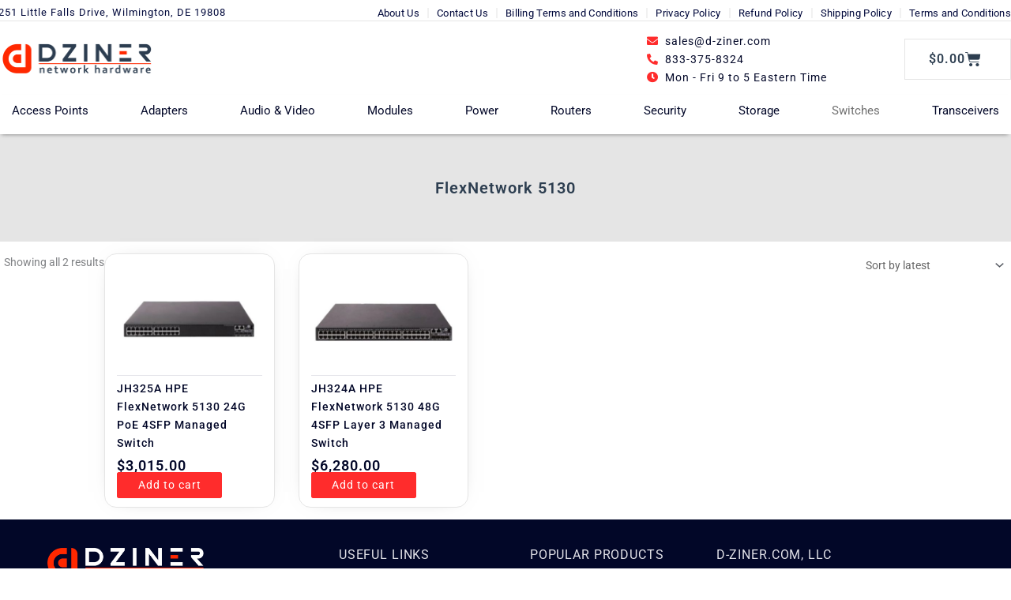

--- FILE ---
content_type: text/html; charset=UTF-8
request_url: https://www.d-ziner.com/flexnetwork-5130/
body_size: 57693
content:
<!DOCTYPE html><html lang="en-US"><head><script data-no-optimize="1">var litespeed_docref=sessionStorage.getItem("litespeed_docref");litespeed_docref&&(Object.defineProperty(document,"referrer",{get:function(){return litespeed_docref}}),sessionStorage.removeItem("litespeed_docref"));</script> <meta charset="UTF-8"><meta name="viewport" content="width=device-width, initial-scale=1"><link rel="profile" href="https://gmpg.org/xfn/11"><link rel="preload" href="https://www.d-ziner.com/wp-content/astra-local-fonts/roboto/KFOMCnqEu92Fr1ME7kSn66aGLdTylUAMQXC89YmC2DPNWubEbVmUiAo.woff2" as="font" type="font/woff2" crossorigin><meta name='robots' content='index, follow, max-image-preview:large, max-snippet:-1, max-video-preview:-1' /><style>img:is([sizes="auto" i], [sizes^="auto," i]) { contain-intrinsic-size: 3000px 1500px }</style><title>FlexNetwork 5130 Archives | D-Ziner IT Hardware Store</title><link rel="canonical" href="https://www.d-ziner.com/flexnetwork-5130/" /><meta property="og:locale" content="en_US" /><meta property="og:type" content="article" /><meta property="og:title" content="FlexNetwork 5130 Archives | D-Ziner IT Hardware Store" /><meta property="og:url" content="https://www.d-ziner.com/flexnetwork-5130/" /><meta property="og:site_name" content="D-Ziner IT Hardware Store" /><meta property="og:image" content="https://www.d-ziner.com/wp-content/uploads/2021/08/Dziner-Logo-Selfmade-scaled.png" /><meta property="og:image:width" content="2560" /><meta property="og:image:height" content="529" /><meta property="og:image:type" content="image/png" /><meta name="twitter:card" content="summary_large_image" /> <script type="application/ld+json" class="yoast-schema-graph">{"@context":"https://schema.org","@graph":[{"@type":"CollectionPage","@id":"https://www.d-ziner.com/flexnetwork-5130/","url":"https://www.d-ziner.com/flexnetwork-5130/","name":"FlexNetwork 5130 Archives | D-Ziner IT Hardware Store","isPartOf":{"@id":"https://www.d-ziner.com/#website"},"primaryImageOfPage":{"@id":"https://www.d-ziner.com/flexnetwork-5130/#primaryimage"},"image":{"@id":"https://www.d-ziner.com/flexnetwork-5130/#primaryimage"},"thumbnailUrl":"https://www.d-ziner.com/wp-content/uploads/2021/09/HP-JH325A.jpg","breadcrumb":{"@id":"https://www.d-ziner.com/flexnetwork-5130/#breadcrumb"},"inLanguage":"en-US"},{"@type":"ImageObject","inLanguage":"en-US","@id":"https://www.d-ziner.com/flexnetwork-5130/#primaryimage","url":"https://www.d-ziner.com/wp-content/uploads/2021/09/HP-JH325A.jpg","contentUrl":"https://www.d-ziner.com/wp-content/uploads/2021/09/HP-JH325A.jpg","width":640,"height":480},{"@type":"BreadcrumbList","@id":"https://www.d-ziner.com/flexnetwork-5130/#breadcrumb","itemListElement":[{"@type":"ListItem","position":1,"name":"Home","item":"https://www.d-ziner.com/"},{"@type":"ListItem","position":2,"name":"Switches","item":"https://www.d-ziner.com/network-switches/"},{"@type":"ListItem","position":3,"name":"HPE","item":"https://www.d-ziner.com/hpe-network-switches/"},{"@type":"ListItem","position":4,"name":"FlexNetwork 5130"}]},{"@type":"WebSite","@id":"https://www.d-ziner.com/#website","url":"https://www.d-ziner.com/","name":"D-ziner IT Store","description":"IT Gear made Affordable","publisher":{"@id":"https://www.d-ziner.com/#organization"},"alternateName":"D-ziner IT Store","potentialAction":[{"@type":"SearchAction","target":{"@type":"EntryPoint","urlTemplate":"https://www.d-ziner.com/?s={search_term_string}"},"query-input":{"@type":"PropertyValueSpecification","valueRequired":true,"valueName":"search_term_string"}}],"inLanguage":"en-US"},{"@type":"Organization","@id":"https://www.d-ziner.com/#organization","name":"D-ziner.com, LLC","url":"https://www.d-ziner.com/","logo":{"@type":"ImageObject","inLanguage":"en-US","@id":"https://www.d-ziner.com/#/schema/logo/image/","url":"https://www.d-ziner.com/wp-content/uploads/2021/08/Dziner-Logo-Selfmade-scaled.png","contentUrl":"https://www.d-ziner.com/wp-content/uploads/2021/08/Dziner-Logo-Selfmade-scaled.png","width":2560,"height":529,"caption":"D-ziner.com, LLC"},"image":{"@id":"https://www.d-ziner.com/#/schema/logo/image/"}}]}</script> <link rel="alternate" type="application/rss+xml" title="D-Ziner IT Hardware Store &raquo; Feed" href="https://www.d-ziner.com/feed/" /><link rel="alternate" type="application/rss+xml" title="D-Ziner IT Hardware Store &raquo; Comments Feed" href="https://www.d-ziner.com/comments/feed/" /><link rel="alternate" type="application/rss+xml" title="D-Ziner IT Hardware Store &raquo; FlexNetwork 5130 Category Feed" href="https://www.d-ziner.com/flexnetwork-5130/feed/" /><link data-optimized="2" rel="stylesheet" href="https://www.d-ziner.com/wp-content/litespeed/css/a95627552fc6130c2ed27504b5a3c9f7.css?ver=d5f1a" /><style id='astra-theme-css-inline-css'>.ast-no-sidebar .entry-content .alignfull {margin-left: calc( -50vw + 50%);margin-right: calc( -50vw + 50%);max-width: 100vw;width: 100vw;}.ast-no-sidebar .entry-content .alignwide {margin-left: calc(-41vw + 50%);margin-right: calc(-41vw + 50%);max-width: unset;width: unset;}.ast-no-sidebar .entry-content .alignfull .alignfull,.ast-no-sidebar .entry-content .alignfull .alignwide,.ast-no-sidebar .entry-content .alignwide .alignfull,.ast-no-sidebar .entry-content .alignwide .alignwide,.ast-no-sidebar .entry-content .wp-block-column .alignfull,.ast-no-sidebar .entry-content .wp-block-column .alignwide{width: 100%;margin-left: auto;margin-right: auto;}.wp-block-gallery,.blocks-gallery-grid {margin: 0;}.wp-block-separator {max-width: 100px;}.wp-block-separator.is-style-wide,.wp-block-separator.is-style-dots {max-width: none;}.entry-content .has-2-columns .wp-block-column:first-child {padding-right: 10px;}.entry-content .has-2-columns .wp-block-column:last-child {padding-left: 10px;}@media (max-width: 782px) {.entry-content .wp-block-columns .wp-block-column {flex-basis: 100%;}.entry-content .has-2-columns .wp-block-column:first-child {padding-right: 0;}.entry-content .has-2-columns .wp-block-column:last-child {padding-left: 0;}}body .entry-content .wp-block-latest-posts {margin-left: 0;}body .entry-content .wp-block-latest-posts li {list-style: none;}.ast-no-sidebar .ast-container .entry-content .wp-block-latest-posts {margin-left: 0;}.ast-header-break-point .entry-content .alignwide {margin-left: auto;margin-right: auto;}.entry-content .blocks-gallery-item img {margin-bottom: auto;}.wp-block-pullquote {border-top: 4px solid #555d66;border-bottom: 4px solid #555d66;color: #40464d;}:root{--ast-post-nav-space:0;--ast-container-default-xlg-padding:6.67em;--ast-container-default-lg-padding:5.67em;--ast-container-default-slg-padding:4.34em;--ast-container-default-md-padding:3.34em;--ast-container-default-sm-padding:6.67em;--ast-container-default-xs-padding:2.4em;--ast-container-default-xxs-padding:1.4em;--ast-code-block-background:#EEEEEE;--ast-comment-inputs-background:#FAFAFA;--ast-normal-container-width:1920px;--ast-narrow-container-width:750px;--ast-blog-title-font-weight:normal;--ast-blog-meta-weight:inherit;--ast-global-color-primary:var(--ast-global-color-5);--ast-global-color-secondary:var(--ast-global-color-4);--ast-global-color-alternate-background:var(--ast-global-color-7);--ast-global-color-subtle-background:var(--ast-global-color-6);--ast-bg-style-guide:#F8FAFC;--ast-shadow-style-guide:0px 0px 4px 0 #00000057;--ast-global-dark-bg-style:#fff;--ast-global-dark-lfs:#fbfbfb;--ast-widget-bg-color:#fafafa;--ast-wc-container-head-bg-color:#fbfbfb;--ast-title-layout-bg:#eeeeee;--ast-search-border-color:#e7e7e7;--ast-lifter-hover-bg:#e6e6e6;--ast-gallery-block-color:#000;--srfm-color-input-label:var(--ast-global-color-2);}html{font-size:87.5%;}a,.page-title{color:#ff2800;}a:hover,a:focus{color:#ff2800;}body,button,input,select,textarea,.ast-button,.ast-custom-button{font-family:-apple-system,BlinkMacSystemFont,Segoe UI,Roboto,Oxygen-Sans,Ubuntu,Cantarell,Helvetica Neue,sans-serif;font-weight:inherit;font-size:14px;font-size:1rem;line-height:var(--ast-body-line-height,1.65);}blockquote{color:var(--ast-global-color-3);}p,.entry-content p{margin-bottom:1.5em;}h1,h2,h3,h4,h5,h6,.entry-content :where(h1,h2,h3,h4,h5,h6),.site-title,.site-title a{font-weight:600;}.ast-site-identity .site-title a{color:var(--ast-global-color-2);}.site-title{font-size:35px;font-size:2.5rem;display:block;}.site-header .site-description{font-size:15px;font-size:1.0714285714286rem;display:none;}.entry-title{font-size:26px;font-size:1.8571428571429rem;}.archive .ast-article-post .ast-article-inner,.blog .ast-article-post .ast-article-inner,.archive .ast-article-post .ast-article-inner:hover,.blog .ast-article-post .ast-article-inner:hover{overflow:hidden;}h1,.entry-content :where(h1){font-size:40px;font-size:2.8571428571429rem;font-weight:600;line-height:1.4em;}h2,.entry-content :where(h2){font-size:32px;font-size:2.2857142857143rem;font-weight:600;line-height:1.3em;}h3,.entry-content :where(h3){font-size:26px;font-size:1.8571428571429rem;font-weight:600;line-height:1.3em;}h4,.entry-content :where(h4){font-size:24px;font-size:1.7142857142857rem;line-height:1.2em;font-weight:600;}h5,.entry-content :where(h5){font-size:20px;font-size:1.4285714285714rem;line-height:1.2em;font-weight:600;}h6,.entry-content :where(h6){font-size:16px;font-size:1.1428571428571rem;line-height:1.25em;font-weight:600;}::selection{background-color:var(--ast-global-color-0);color:#ffffff;}body,h1,h2,h3,h4,h5,h6,.entry-title a,.entry-content :where(h1,h2,h3,h4,h5,h6){color:var(--ast-global-color-3);}.tagcloud a:hover,.tagcloud a:focus,.tagcloud a.current-item{color:#ffffff;border-color:#ff2800;background-color:#ff2800;}input:focus,input[type="text"]:focus,input[type="email"]:focus,input[type="url"]:focus,input[type="password"]:focus,input[type="reset"]:focus,input[type="search"]:focus,textarea:focus{border-color:#ff2800;}input[type="radio"]:checked,input[type=reset],input[type="checkbox"]:checked,input[type="checkbox"]:hover:checked,input[type="checkbox"]:focus:checked,input[type=range]::-webkit-slider-thumb{border-color:#ff2800;background-color:#ff2800;box-shadow:none;}.site-footer a:hover + .post-count,.site-footer a:focus + .post-count{background:#ff2800;border-color:#ff2800;}.single .nav-links .nav-previous,.single .nav-links .nav-next{color:#ff2800;}.entry-meta,.entry-meta *{line-height:1.45;color:#ff2800;}.entry-meta a:not(.ast-button):hover,.entry-meta a:not(.ast-button):hover *,.entry-meta a:not(.ast-button):focus,.entry-meta a:not(.ast-button):focus *,.page-links > .page-link,.page-links .page-link:hover,.post-navigation a:hover{color:#ff2800;}#cat option,.secondary .calendar_wrap thead a,.secondary .calendar_wrap thead a:visited{color:#ff2800;}.secondary .calendar_wrap #today,.ast-progress-val span{background:#ff2800;}.secondary a:hover + .post-count,.secondary a:focus + .post-count{background:#ff2800;border-color:#ff2800;}.calendar_wrap #today > a{color:#ffffff;}.page-links .page-link,.single .post-navigation a{color:#ff2800;}.ast-search-menu-icon .search-form button.search-submit{padding:0 4px;}.ast-search-menu-icon form.search-form{padding-right:0;}.ast-search-menu-icon.slide-search input.search-field{width:0;}.ast-header-search .ast-search-menu-icon.ast-dropdown-active .search-form,.ast-header-search .ast-search-menu-icon.ast-dropdown-active .search-field:focus{transition:all 0.2s;}.search-form input.search-field:focus{outline:none;}.ast-archive-title{color:var(--ast-global-color-2);}.widget-title,.widget .wp-block-heading{font-size:20px;font-size:1.4285714285714rem;color:var(--ast-global-color-2);}.ast-single-post .entry-content a,.ast-comment-content a:not(.ast-comment-edit-reply-wrap a),.woocommerce-js .woocommerce-product-details__short-description a{text-decoration:underline;}.ast-single-post .wp-block-button .wp-block-button__link,.ast-single-post .elementor-widget-button .elementor-button,.ast-single-post .entry-content .uagb-tab a,.ast-single-post .entry-content .uagb-ifb-cta a,.ast-single-post .entry-content .wp-block-uagb-buttons a,.ast-single-post .entry-content .uabb-module-content a,.ast-single-post .entry-content .uagb-post-grid a,.ast-single-post .entry-content .uagb-timeline a,.ast-single-post .entry-content .uagb-toc__wrap a,.ast-single-post .entry-content .uagb-taxomony-box a,.ast-single-post .entry-content .woocommerce a,.entry-content .wp-block-latest-posts > li > a,.ast-single-post .entry-content .wp-block-file__button,a.ast-post-filter-single,.ast-single-post .wp-block-buttons .wp-block-button.is-style-outline .wp-block-button__link,.ast-single-post .ast-comment-content .comment-reply-link,.ast-single-post .ast-comment-content .comment-edit-link,.entry-content [CLASS*="wc-block"] .wc-block-components-button,.entry-content [CLASS*="wc-block"] .wc-block-components-totals-coupon-link,.entry-content [CLASS*="wc-block"] .wc-block-components-product-name{text-decoration:none;}.ast-search-menu-icon.slide-search a:focus-visible:focus-visible,.astra-search-icon:focus-visible,#close:focus-visible,a:focus-visible,.ast-menu-toggle:focus-visible,.site .skip-link:focus-visible,.wp-block-loginout input:focus-visible,.wp-block-search.wp-block-search__button-inside .wp-block-search__inside-wrapper,.ast-header-navigation-arrow:focus-visible,.woocommerce .wc-proceed-to-checkout > .checkout-button:focus-visible,.woocommerce .woocommerce-MyAccount-navigation ul li a:focus-visible,.ast-orders-table__row .ast-orders-table__cell:focus-visible,.woocommerce .woocommerce-order-details .order-again > .button:focus-visible,.woocommerce .woocommerce-message a.button.wc-forward:focus-visible,.woocommerce #minus_qty:focus-visible,.woocommerce #plus_qty:focus-visible,a#ast-apply-coupon:focus-visible,.woocommerce .woocommerce-info a:focus-visible,.woocommerce .astra-shop-summary-wrap a:focus-visible,.woocommerce a.wc-forward:focus-visible,#ast-apply-coupon:focus-visible,.woocommerce-js .woocommerce-mini-cart-item a.remove:focus-visible,#close:focus-visible,.button.search-submit:focus-visible,#search_submit:focus,.normal-search:focus-visible,.ast-header-account-wrap:focus-visible,.woocommerce .ast-on-card-button.ast-quick-view-trigger:focus,.astra-cart-drawer-close:focus,.ast-single-variation:focus,.ast-woocommerce-product-gallery__image:focus,.ast-button:focus,.woocommerce-product-gallery--with-images [data-controls="prev"]:focus-visible,.woocommerce-product-gallery--with-images [data-controls="next"]:focus-visible{outline-style:dotted;outline-color:inherit;outline-width:thin;}input:focus,input[type="text"]:focus,input[type="email"]:focus,input[type="url"]:focus,input[type="password"]:focus,input[type="reset"]:focus,input[type="search"]:focus,input[type="number"]:focus,textarea:focus,.wp-block-search__input:focus,[data-section="section-header-mobile-trigger"] .ast-button-wrap .ast-mobile-menu-trigger-minimal:focus,.ast-mobile-popup-drawer.active .menu-toggle-close:focus,.woocommerce-ordering select.orderby:focus,#ast-scroll-top:focus,#coupon_code:focus,.woocommerce-page #comment:focus,.woocommerce #reviews #respond input#submit:focus,.woocommerce a.add_to_cart_button:focus,.woocommerce .button.single_add_to_cart_button:focus,.woocommerce .woocommerce-cart-form button:focus,.woocommerce .woocommerce-cart-form__cart-item .quantity .qty:focus,.woocommerce .woocommerce-billing-fields .woocommerce-billing-fields__field-wrapper .woocommerce-input-wrapper > .input-text:focus,.woocommerce #order_comments:focus,.woocommerce #place_order:focus,.woocommerce .woocommerce-address-fields .woocommerce-address-fields__field-wrapper .woocommerce-input-wrapper > .input-text:focus,.woocommerce .woocommerce-MyAccount-content form button:focus,.woocommerce .woocommerce-MyAccount-content .woocommerce-EditAccountForm .woocommerce-form-row .woocommerce-Input.input-text:focus,.woocommerce .ast-woocommerce-container .woocommerce-pagination ul.page-numbers li a:focus,body #content .woocommerce form .form-row .select2-container--default .select2-selection--single:focus,#ast-coupon-code:focus,.woocommerce.woocommerce-js .quantity input[type=number]:focus,.woocommerce-js .woocommerce-mini-cart-item .quantity input[type=number]:focus,.woocommerce p#ast-coupon-trigger:focus{border-style:dotted;border-color:inherit;border-width:thin;}input{outline:none;}.woocommerce-js input[type=text]:focus,.woocommerce-js input[type=email]:focus,.woocommerce-js textarea:focus,input[type=number]:focus,.comments-area textarea#comment:focus,.comments-area textarea#comment:active,.comments-area .ast-comment-formwrap input[type="text"]:focus,.comments-area .ast-comment-formwrap input[type="text"]:active{outline-style:unset;outline-color:inherit;outline-width:thin;}.ast-logo-title-inline .site-logo-img{padding-right:1em;}.site-logo-img img{ transition:all 0.2s linear;}body .ast-oembed-container *{position:absolute;top:0;width:100%;height:100%;left:0;}body .wp-block-embed-pocket-casts .ast-oembed-container *{position:unset;}.ast-single-post-featured-section + article {margin-top: 2em;}.site-content .ast-single-post-featured-section img {width: 100%;overflow: hidden;object-fit: cover;}.site > .ast-single-related-posts-container {margin-top: 0;}@media (min-width: 922px) {.ast-desktop .ast-container--narrow {max-width: var(--ast-narrow-container-width);margin: 0 auto;}}.ast-page-builder-template .hentry {margin: 0;}.ast-page-builder-template .site-content > .ast-container {max-width: 100%;padding: 0;}.ast-page-builder-template .site .site-content #primary {padding: 0;margin: 0;}.ast-page-builder-template .no-results {text-align: center;margin: 4em auto;}.ast-page-builder-template .ast-pagination {padding: 2em;}.ast-page-builder-template .entry-header.ast-no-title.ast-no-thumbnail {margin-top: 0;}.ast-page-builder-template .entry-header.ast-header-without-markup {margin-top: 0;margin-bottom: 0;}.ast-page-builder-template .entry-header.ast-no-title.ast-no-meta {margin-bottom: 0;}.ast-page-builder-template.single .post-navigation {padding-bottom: 2em;}.ast-page-builder-template.single-post .site-content > .ast-container {max-width: 100%;}.ast-page-builder-template .entry-header {margin-top: 4em;margin-left: auto;margin-right: auto;padding-left: 20px;padding-right: 20px;}.single.ast-page-builder-template .entry-header {padding-left: 20px;padding-right: 20px;}.ast-page-builder-template .ast-archive-description {margin: 4em auto 0;padding-left: 20px;padding-right: 20px;}@media (max-width:921.9px){#ast-desktop-header{display:none;}}@media (min-width:922px){#ast-mobile-header{display:none;}}.wp-block-buttons.aligncenter{justify-content:center;}@media (min-width:1200px){.wp-block-group .has-background{padding:20px;}}@media (min-width:1200px){.ast-page-builder-template.ast-no-sidebar .entry-content .wp-block-cover.alignwide,.ast-page-builder-template.ast-no-sidebar .entry-content .wp-block-cover.alignfull{padding-right:0;padding-left:0;}}@media (min-width:1200px){.wp-block-cover-image.alignwide .wp-block-cover__inner-container,.wp-block-cover.alignwide .wp-block-cover__inner-container,.wp-block-cover-image.alignfull .wp-block-cover__inner-container,.wp-block-cover.alignfull .wp-block-cover__inner-container{width:100%;}}.wp-block-columns{margin-bottom:unset;}.wp-block-image.size-full{margin:2rem 0;}.wp-block-separator.has-background{padding:0;}.wp-block-gallery{margin-bottom:1.6em;}.wp-block-group{padding-top:4em;padding-bottom:4em;}.wp-block-group__inner-container .wp-block-columns:last-child,.wp-block-group__inner-container :last-child,.wp-block-table table{margin-bottom:0;}.blocks-gallery-grid{width:100%;}.wp-block-navigation-link__content{padding:5px 0;}.wp-block-group .wp-block-group .has-text-align-center,.wp-block-group .wp-block-column .has-text-align-center{max-width:100%;}.has-text-align-center{margin:0 auto;}@media (max-width:1200px){.wp-block-group{padding:3em;}.wp-block-group .wp-block-group{padding:1.5em;}.wp-block-columns,.wp-block-column{margin:1rem 0;}}@media (min-width:921px){.wp-block-columns .wp-block-group{padding:2em;}}@media (max-width:544px){.wp-block-cover-image .wp-block-cover__inner-container,.wp-block-cover .wp-block-cover__inner-container{width:unset;}.wp-block-cover,.wp-block-cover-image{padding:2em 0;}.wp-block-group,.wp-block-cover{padding:2em;}.wp-block-media-text__media img,.wp-block-media-text__media video{width:unset;max-width:100%;}.wp-block-media-text.has-background .wp-block-media-text__content{padding:1em;}}.wp-block-image.aligncenter{margin-left:auto;margin-right:auto;}.wp-block-table.aligncenter{margin-left:auto;margin-right:auto;}@media (min-width:544px){.entry-content .wp-block-media-text.has-media-on-the-right .wp-block-media-text__content{padding:0 8% 0 0;}.entry-content .wp-block-media-text .wp-block-media-text__content{padding:0 0 0 8%;}.ast-plain-container .site-content .entry-content .has-custom-content-position.is-position-bottom-left > *,.ast-plain-container .site-content .entry-content .has-custom-content-position.is-position-bottom-right > *,.ast-plain-container .site-content .entry-content .has-custom-content-position.is-position-top-left > *,.ast-plain-container .site-content .entry-content .has-custom-content-position.is-position-top-right > *,.ast-plain-container .site-content .entry-content .has-custom-content-position.is-position-center-right > *,.ast-plain-container .site-content .entry-content .has-custom-content-position.is-position-center-left > *{margin:0;}}@media (max-width:544px){.entry-content .wp-block-media-text .wp-block-media-text__content{padding:8% 0;}.wp-block-media-text .wp-block-media-text__media img{width:auto;max-width:100%;}}.wp-block-button.is-style-outline .wp-block-button__link{border-color:#d6d6d6;border-top-width:2px;border-right-width:2px;border-bottom-width:2px;border-left-width:2px;}div.wp-block-button.is-style-outline > .wp-block-button__link:not(.has-text-color),div.wp-block-button.wp-block-button__link.is-style-outline:not(.has-text-color){color:#d6d6d6;}.wp-block-button.is-style-outline .wp-block-button__link:hover,.wp-block-buttons .wp-block-button.is-style-outline .wp-block-button__link:focus,.wp-block-buttons .wp-block-button.is-style-outline > .wp-block-button__link:not(.has-text-color):hover,.wp-block-buttons .wp-block-button.wp-block-button__link.is-style-outline:not(.has-text-color):hover{color:var(--ast-global-color-4);background-color:#2d3e50;border-color:#2d3e50;}.post-page-numbers.current .page-link,.ast-pagination .page-numbers.current{color:#ffffff;border-color:var(--ast-global-color-0);background-color:var(--ast-global-color-0);}@media (min-width:544px){.entry-content > .alignleft{margin-right:20px;}.entry-content > .alignright{margin-left:20px;}}.wp-block-button.is-style-outline .wp-block-button__link{border-top-width:2px;border-right-width:2px;border-bottom-width:2px;border-left-width:2px;}.wp-block-buttons .wp-block-button.is-style-outline .wp-block-button__link.wp-element-button,.ast-outline-button,.wp-block-uagb-buttons-child .uagb-buttons-repeater.ast-outline-button{border-color:#d6d6d6;font-family:'Roboto',sans-serif;font-weight:inherit;line-height:1em;padding-top:20px;padding-right:40px;padding-bottom:20px;padding-left:40px;border-top-left-radius:2px;border-top-right-radius:2px;border-bottom-right-radius:2px;border-bottom-left-radius:2px;}.wp-block-buttons .wp-block-button.is-style-outline > .wp-block-button__link:not(.has-text-color),.wp-block-buttons .wp-block-button.wp-block-button__link.is-style-outline:not(.has-text-color),.ast-outline-button{color:#d6d6d6;}.wp-block-button.is-style-outline .wp-block-button__link:hover,.wp-block-buttons .wp-block-button.is-style-outline .wp-block-button__link:focus,.wp-block-buttons .wp-block-button.is-style-outline > .wp-block-button__link:not(.has-text-color):hover,.wp-block-buttons .wp-block-button.wp-block-button__link.is-style-outline:not(.has-text-color):hover,.ast-outline-button:hover,.ast-outline-button:focus,.wp-block-uagb-buttons-child .uagb-buttons-repeater.ast-outline-button:hover,.wp-block-uagb-buttons-child .uagb-buttons-repeater.ast-outline-button:focus{color:var(--ast-global-color-4);background-color:#2d3e50;border-color:#2d3e50;}.wp-block-button .wp-block-button__link.wp-element-button.is-style-outline:not(.has-background),.wp-block-button.is-style-outline>.wp-block-button__link.wp-element-button:not(.has-background),.ast-outline-button{background-color:var(--ast-global-color-4);}.entry-content[data-ast-blocks-layout] > figure{margin-bottom:1em;}h1.widget-title{font-weight:600;}h2.widget-title{font-weight:600;}h3.widget-title{font-weight:600;}.elementor-widget-container .elementor-loop-container .e-loop-item[data-elementor-type="loop-item"]{width:100%;}.review-rating{display:flex;align-items:center;order:2;}@media (max-width:921px){.ast-left-sidebar #content > .ast-container{display:flex;flex-direction:column-reverse;width:100%;}.ast-separate-container .ast-article-post,.ast-separate-container .ast-article-single{padding:1.5em 2.14em;}.ast-author-box img.avatar{margin:20px 0 0 0;}}@media (min-width:922px){.ast-separate-container.ast-right-sidebar #primary,.ast-separate-container.ast-left-sidebar #primary{border:0;}.search-no-results.ast-separate-container #primary{margin-bottom:4em;}}.wp-block-button .wp-block-button__link{color:#2d3e50;}.wp-block-button .wp-block-button__link:hover,.wp-block-button .wp-block-button__link:focus{color:var(--ast-global-color-4);background-color:#2d3e50;border-color:#2d3e50;}.elementor-widget-heading h1.elementor-heading-title{line-height:1.4em;}.elementor-widget-heading h2.elementor-heading-title{line-height:1.3em;}.elementor-widget-heading h3.elementor-heading-title{line-height:1.3em;}.elementor-widget-heading h4.elementor-heading-title{line-height:1.2em;}.elementor-widget-heading h5.elementor-heading-title{line-height:1.2em;}.elementor-widget-heading h6.elementor-heading-title{line-height:1.25em;}.wp-block-button .wp-block-button__link{border-style:solid;border-top-width:2px;border-right-width:2px;border-left-width:2px;border-bottom-width:2px;border-color:#d6d6d6;background-color:var(--ast-global-color-4);color:#2d3e50;font-family:'Roboto',sans-serif;font-weight:inherit;line-height:1em;border-top-left-radius:2px;border-top-right-radius:2px;border-bottom-right-radius:2px;border-bottom-left-radius:2px;padding-top:20px;padding-right:40px;padding-bottom:20px;padding-left:40px;}.menu-toggle,button,.ast-button,.ast-custom-button,.button,input#submit,input[type="button"],input[type="submit"],input[type="reset"],form[CLASS*="wp-block-search__"].wp-block-search .wp-block-search__inside-wrapper .wp-block-search__button,body .wp-block-file .wp-block-file__button{border-style:solid;border-top-width:2px;border-right-width:2px;border-left-width:2px;border-bottom-width:2px;color:#2d3e50;border-color:#d6d6d6;background-color:var(--ast-global-color-4);padding-top:20px;padding-right:40px;padding-bottom:20px;padding-left:40px;font-family:'Roboto',sans-serif;font-weight:inherit;line-height:1em;border-top-left-radius:2px;border-top-right-radius:2px;border-bottom-right-radius:2px;border-bottom-left-radius:2px;}button:focus,.menu-toggle:hover,button:hover,.ast-button:hover,.ast-custom-button:hover .button:hover,.ast-custom-button:hover ,input[type=reset]:hover,input[type=reset]:focus,input#submit:hover,input#submit:focus,input[type="button"]:hover,input[type="button"]:focus,input[type="submit"]:hover,input[type="submit"]:focus,form[CLASS*="wp-block-search__"].wp-block-search .wp-block-search__inside-wrapper .wp-block-search__button:hover,form[CLASS*="wp-block-search__"].wp-block-search .wp-block-search__inside-wrapper .wp-block-search__button:focus,body .wp-block-file .wp-block-file__button:hover,body .wp-block-file .wp-block-file__button:focus{color:var(--ast-global-color-4);background-color:#2d3e50;border-color:#2d3e50;}@media (max-width:921px){.ast-mobile-header-stack .main-header-bar .ast-search-menu-icon{display:inline-block;}.ast-header-break-point.ast-header-custom-item-outside .ast-mobile-header-stack .main-header-bar .ast-search-icon{margin:0;}.ast-comment-avatar-wrap img{max-width:2.5em;}.ast-comment-meta{padding:0 1.8888em 1.3333em;}.ast-separate-container .ast-comment-list li.depth-1{padding:1.5em 2.14em;}.ast-separate-container .comment-respond{padding:2em 2.14em;}}@media (min-width:544px){.ast-container{max-width:100%;}}@media (max-width:544px){.ast-separate-container .ast-article-post,.ast-separate-container .ast-article-single,.ast-separate-container .comments-title,.ast-separate-container .ast-archive-description{padding:1.5em 1em;}.ast-separate-container #content .ast-container{padding-left:0.54em;padding-right:0.54em;}.ast-separate-container .ast-comment-list .bypostauthor{padding:.5em;}.ast-search-menu-icon.ast-dropdown-active .search-field{width:170px;}} #ast-mobile-header .ast-site-header-cart-li a{pointer-events:none;}@media (min-width:545px){.ast-page-builder-template .comments-area,.single.ast-page-builder-template .entry-header,.single.ast-page-builder-template .post-navigation,.single.ast-page-builder-template .ast-single-related-posts-container{max-width:1960px;margin-left:auto;margin-right:auto;}}body,.ast-separate-container{background-color:var(--ast-global-color-4);background-image:none;}.entry-content > .wp-block-group,.entry-content > .wp-block-media-text,.entry-content > .wp-block-cover,.entry-content > .wp-block-columns{max-width:58em;width:calc(100% - 4em);margin-left:auto;margin-right:auto;}.entry-content [class*="__inner-container"] > .alignfull{max-width:100%;margin-left:0;margin-right:0;}.entry-content [class*="__inner-container"] > *:not(.alignwide):not(.alignfull):not(.alignleft):not(.alignright){margin-left:auto;margin-right:auto;}.entry-content [class*="__inner-container"] > *:not(.alignwide):not(p):not(.alignfull):not(.alignleft):not(.alignright):not(.is-style-wide):not(iframe){max-width:50rem;width:100%;}@media (min-width:921px){.entry-content > .wp-block-group.alignwide.has-background,.entry-content > .wp-block-group.alignfull.has-background,.entry-content > .wp-block-cover.alignwide,.entry-content > .wp-block-cover.alignfull,.entry-content > .wp-block-columns.has-background.alignwide,.entry-content > .wp-block-columns.has-background.alignfull{margin-top:0;margin-bottom:0;padding:6em 4em;}.entry-content > .wp-block-columns.has-background{margin-bottom:0;}}@media (min-width:1200px){.entry-content .alignfull p{max-width:1920px;}.entry-content .alignfull{max-width:100%;width:100%;}.ast-page-builder-template .entry-content .alignwide,.entry-content [class*="__inner-container"] > .alignwide{max-width:1920px;margin-left:0;margin-right:0;}.entry-content .alignfull [class*="__inner-container"] > .alignwide{max-width:80rem;}}@media (min-width:545px){.site-main .entry-content > .alignwide{margin:0 auto;}.wp-block-group.has-background,.entry-content > .wp-block-cover,.entry-content > .wp-block-columns.has-background{padding:4em;margin-top:0;margin-bottom:0;}.entry-content .wp-block-media-text.alignfull .wp-block-media-text__content,.entry-content .wp-block-media-text.has-background .wp-block-media-text__content{padding:0 8%;}}@media (max-width:921px){.site-title{display:block;}.site-header .site-description{display:none;}h1,.entry-content :where(h1){font-size:30px;}h2,.entry-content :where(h2){font-size:25px;}h3,.entry-content :where(h3){font-size:20px;}}@media (max-width:544px){.site-title{display:block;}.site-header .site-description{display:none;}h1,.entry-content :where(h1){font-size:30px;}h2,.entry-content :where(h2){font-size:25px;}h3,.entry-content :where(h3){font-size:20px;}}@media (max-width:921px){html{font-size:79.8%;}}@media (max-width:544px){html{font-size:79.8%;}}@media (min-width:922px){.ast-container{max-width:1960px;}}@media (min-width:922px){.site-content .ast-container{display:flex;}}@media (max-width:921px){.site-content .ast-container{flex-direction:column;}}.ast-blog-layout-classic-grid .ast-article-inner{box-shadow:0px 6px 15px -2px rgba(16,24,40,0.05);}.ast-separate-container .ast-blog-layout-classic-grid .ast-article-inner,.ast-plain-container .ast-blog-layout-classic-grid .ast-article-inner{height:100%;}.ast-blog-layout-6-grid .ast-blog-featured-section:before { content: ""; }.cat-links.badge a,.tags-links.badge a {padding: 4px 8px;border-radius: 3px;font-weight: 400;}.cat-links.underline a,.tags-links.underline a{text-decoration: underline;}@media (min-width:922px){.main-header-menu .sub-menu .menu-item.ast-left-align-sub-menu:hover > .sub-menu,.main-header-menu .sub-menu .menu-item.ast-left-align-sub-menu.focus > .sub-menu{margin-left:-0px;}}.site .comments-area{padding-bottom:3em;}.wp-block-search {margin-bottom: 20px;}.wp-block-site-tagline {margin-top: 20px;}form.wp-block-search .wp-block-search__input,.wp-block-search.wp-block-search__button-inside .wp-block-search__inside-wrapper {border-color: #eaeaea;background: #fafafa;}.wp-block-search.wp-block-search__button-inside .wp-block-search__inside-wrapper .wp-block-search__input:focus,.wp-block-loginout input:focus {outline: thin dotted;}.wp-block-loginout input:focus {border-color: transparent;} form.wp-block-search .wp-block-search__inside-wrapper .wp-block-search__input {padding: 12px;}form.wp-block-search .wp-block-search__button svg {fill: currentColor;width: 20px;height: 20px;}.wp-block-loginout p label {display: block;}.wp-block-loginout p:not(.login-remember):not(.login-submit) input {width: 100%;}.wp-block-loginout .login-remember input {width: 1.1rem;height: 1.1rem;margin: 0 5px 4px 0;vertical-align: middle;}.wp-block-file {display: flex;align-items: center;flex-wrap: wrap;justify-content: space-between;}.wp-block-pullquote {border: none;}.wp-block-pullquote blockquote::before {content: "\201D";font-family: "Helvetica",sans-serif;display: flex;transform: rotate( 180deg );font-size: 6rem;font-style: normal;line-height: 1;font-weight: bold;align-items: center;justify-content: center;}.has-text-align-right > blockquote::before {justify-content: flex-start;}.has-text-align-left > blockquote::before {justify-content: flex-end;}figure.wp-block-pullquote.is-style-solid-color blockquote {max-width: 100%;text-align: inherit;}blockquote {padding: 0 1.2em 1.2em;}.wp-block-button__link {border: 2px solid currentColor;}body .wp-block-file .wp-block-file__button {text-decoration: none;}ul.wp-block-categories-list.wp-block-categories,ul.wp-block-archives-list.wp-block-archives {list-style-type: none;}ul,ol {margin-left: 20px;}figure.alignright figcaption {text-align: right;}:root .has-ast-global-color-0-color{color:var(--ast-global-color-0);}:root .has-ast-global-color-0-background-color{background-color:var(--ast-global-color-0);}:root .wp-block-button .has-ast-global-color-0-color{color:var(--ast-global-color-0);}:root .wp-block-button .has-ast-global-color-0-background-color{background-color:var(--ast-global-color-0);}:root .has-ast-global-color-1-color{color:var(--ast-global-color-1);}:root .has-ast-global-color-1-background-color{background-color:var(--ast-global-color-1);}:root .wp-block-button .has-ast-global-color-1-color{color:var(--ast-global-color-1);}:root .wp-block-button .has-ast-global-color-1-background-color{background-color:var(--ast-global-color-1);}:root .has-ast-global-color-2-color{color:var(--ast-global-color-2);}:root .has-ast-global-color-2-background-color{background-color:var(--ast-global-color-2);}:root .wp-block-button .has-ast-global-color-2-color{color:var(--ast-global-color-2);}:root .wp-block-button .has-ast-global-color-2-background-color{background-color:var(--ast-global-color-2);}:root .has-ast-global-color-3-color{color:var(--ast-global-color-3);}:root .has-ast-global-color-3-background-color{background-color:var(--ast-global-color-3);}:root .wp-block-button .has-ast-global-color-3-color{color:var(--ast-global-color-3);}:root .wp-block-button .has-ast-global-color-3-background-color{background-color:var(--ast-global-color-3);}:root .has-ast-global-color-4-color{color:var(--ast-global-color-4);}:root .has-ast-global-color-4-background-color{background-color:var(--ast-global-color-4);}:root .wp-block-button .has-ast-global-color-4-color{color:var(--ast-global-color-4);}:root .wp-block-button .has-ast-global-color-4-background-color{background-color:var(--ast-global-color-4);}:root .has-ast-global-color-5-color{color:var(--ast-global-color-5);}:root .has-ast-global-color-5-background-color{background-color:var(--ast-global-color-5);}:root .wp-block-button .has-ast-global-color-5-color{color:var(--ast-global-color-5);}:root .wp-block-button .has-ast-global-color-5-background-color{background-color:var(--ast-global-color-5);}:root .has-ast-global-color-6-color{color:var(--ast-global-color-6);}:root .has-ast-global-color-6-background-color{background-color:var(--ast-global-color-6);}:root .wp-block-button .has-ast-global-color-6-color{color:var(--ast-global-color-6);}:root .wp-block-button .has-ast-global-color-6-background-color{background-color:var(--ast-global-color-6);}:root .has-ast-global-color-7-color{color:var(--ast-global-color-7);}:root .has-ast-global-color-7-background-color{background-color:var(--ast-global-color-7);}:root .wp-block-button .has-ast-global-color-7-color{color:var(--ast-global-color-7);}:root .wp-block-button .has-ast-global-color-7-background-color{background-color:var(--ast-global-color-7);}:root .has-ast-global-color-8-color{color:var(--ast-global-color-8);}:root .has-ast-global-color-8-background-color{background-color:var(--ast-global-color-8);}:root .wp-block-button .has-ast-global-color-8-color{color:var(--ast-global-color-8);}:root .wp-block-button .has-ast-global-color-8-background-color{background-color:var(--ast-global-color-8);}:root{--ast-global-color-0:#0170B9;--ast-global-color-1:#3a3a3a;--ast-global-color-2:#3a3a3a;--ast-global-color-3:#4B4F58;--ast-global-color-4:#F5F5F5;--ast-global-color-5:#FFFFFF;--ast-global-color-6:#E5E5E5;--ast-global-color-7:#424242;--ast-global-color-8:#000000;}:root {--ast-border-color : #dddddd;}.ast-breadcrumbs .trail-browse,.ast-breadcrumbs .trail-items,.ast-breadcrumbs .trail-items li{display:inline-block;margin:0;padding:0;border:none;background:inherit;text-indent:0;text-decoration:none;}.ast-breadcrumbs .trail-browse{font-size:inherit;font-style:inherit;font-weight:inherit;color:inherit;}.ast-breadcrumbs .trail-items{list-style:none;}.trail-items li::after{padding:0 0.3em;content:"\00bb";}.trail-items li:last-of-type::after{display:none;}h1,h2,h3,h4,h5,h6,.entry-content :where(h1,h2,h3,h4,h5,h6){color:var(--ast-global-color-2);}.entry-title a{color:var(--ast-global-color-2);}@media (max-width:921px){.ast-builder-grid-row-container.ast-builder-grid-row-tablet-3-firstrow .ast-builder-grid-row > *:first-child,.ast-builder-grid-row-container.ast-builder-grid-row-tablet-3-lastrow .ast-builder-grid-row > *:last-child{grid-column:1 / -1;}}@media (max-width:544px){.ast-builder-grid-row-container.ast-builder-grid-row-mobile-3-firstrow .ast-builder-grid-row > *:first-child,.ast-builder-grid-row-container.ast-builder-grid-row-mobile-3-lastrow .ast-builder-grid-row > *:last-child{grid-column:1 / -1;}}.ast-builder-layout-element[data-section="title_tagline"]{display:flex;}@media (max-width:921px){.ast-header-break-point .ast-builder-layout-element[data-section="title_tagline"]{display:flex;}}@media (max-width:544px){.ast-header-break-point .ast-builder-layout-element[data-section="title_tagline"]{display:flex;}}.ast-builder-menu-1{font-family:inherit;font-weight:inherit;}.ast-builder-menu-1 .sub-menu,.ast-builder-menu-1 .inline-on-mobile .sub-menu{border-top-width:2px;border-bottom-width:0px;border-right-width:0px;border-left-width:0px;border-color:var(--ast-global-color-0);border-style:solid;}.ast-builder-menu-1 .sub-menu .sub-menu{top:-2px;}.ast-builder-menu-1 .main-header-menu > .menu-item > .sub-menu,.ast-builder-menu-1 .main-header-menu > .menu-item > .astra-full-megamenu-wrapper{margin-top:0px;}.ast-desktop .ast-builder-menu-1 .main-header-menu > .menu-item > .sub-menu:before,.ast-desktop .ast-builder-menu-1 .main-header-menu > .menu-item > .astra-full-megamenu-wrapper:before{height:calc( 0px + 2px + 5px );}.ast-desktop .ast-builder-menu-1 .menu-item .sub-menu .menu-link{border-style:none;}@media (max-width:921px){.ast-header-break-point .ast-builder-menu-1 .menu-item.menu-item-has-children > .ast-menu-toggle{top:0;}.ast-builder-menu-1 .inline-on-mobile .menu-item.menu-item-has-children > .ast-menu-toggle{right:-15px;}.ast-builder-menu-1 .menu-item-has-children > .menu-link:after{content:unset;}.ast-builder-menu-1 .main-header-menu > .menu-item > .sub-menu,.ast-builder-menu-1 .main-header-menu > .menu-item > .astra-full-megamenu-wrapper{margin-top:0;}}@media (max-width:544px){.ast-header-break-point .ast-builder-menu-1 .menu-item.menu-item-has-children > .ast-menu-toggle{top:0;}.ast-builder-menu-1 .main-header-menu > .menu-item > .sub-menu,.ast-builder-menu-1 .main-header-menu > .menu-item > .astra-full-megamenu-wrapper{margin-top:0;}}.ast-builder-menu-1{display:flex;}@media (max-width:921px){.ast-header-break-point .ast-builder-menu-1{display:flex;}}@media (max-width:544px){.ast-header-break-point .ast-builder-menu-1{display:flex;}}.site-below-footer-wrap{padding-top:20px;padding-bottom:20px;}.site-below-footer-wrap[data-section="section-below-footer-builder"]{background-color:var( --ast-global-color-primary,--ast-global-color-4 );min-height:80px;border-style:solid;border-width:0px;border-top-width:1px;border-top-color:var(--ast-global-color-subtle-background,--ast-global-color-6);}.site-below-footer-wrap[data-section="section-below-footer-builder"] .ast-builder-grid-row{max-width:1920px;min-height:80px;margin-left:auto;margin-right:auto;}.site-below-footer-wrap[data-section="section-below-footer-builder"] .ast-builder-grid-row,.site-below-footer-wrap[data-section="section-below-footer-builder"] .site-footer-section{align-items:flex-start;}.site-below-footer-wrap[data-section="section-below-footer-builder"].ast-footer-row-inline .site-footer-section{display:flex;margin-bottom:0;}.ast-builder-grid-row-full .ast-builder-grid-row{grid-template-columns:1fr;}@media (max-width:921px){.site-below-footer-wrap[data-section="section-below-footer-builder"].ast-footer-row-tablet-inline .site-footer-section{display:flex;margin-bottom:0;}.site-below-footer-wrap[data-section="section-below-footer-builder"].ast-footer-row-tablet-stack .site-footer-section{display:block;margin-bottom:10px;}.ast-builder-grid-row-container.ast-builder-grid-row-tablet-full .ast-builder-grid-row{grid-template-columns:1fr;}}@media (max-width:544px){.site-below-footer-wrap[data-section="section-below-footer-builder"].ast-footer-row-mobile-inline .site-footer-section{display:flex;margin-bottom:0;}.site-below-footer-wrap[data-section="section-below-footer-builder"].ast-footer-row-mobile-stack .site-footer-section{display:block;margin-bottom:10px;}.ast-builder-grid-row-container.ast-builder-grid-row-mobile-full .ast-builder-grid-row{grid-template-columns:1fr;}}.site-below-footer-wrap[data-section="section-below-footer-builder"]{display:grid;}@media (max-width:921px){.ast-header-break-point .site-below-footer-wrap[data-section="section-below-footer-builder"]{display:grid;}}@media (max-width:544px){.ast-header-break-point .site-below-footer-wrap[data-section="section-below-footer-builder"]{display:grid;}}.ast-footer-copyright{text-align:center;}.ast-footer-copyright.site-footer-focus-item {color:var(--ast-global-color-3);}@media (max-width:921px){.ast-footer-copyright{text-align:center;}}@media (max-width:544px){.ast-footer-copyright{text-align:center;}}.ast-footer-copyright.ast-builder-layout-element{display:flex;}@media (max-width:921px){.ast-header-break-point .ast-footer-copyright.ast-builder-layout-element{display:flex;}}@media (max-width:544px){.ast-header-break-point .ast-footer-copyright.ast-builder-layout-element{display:flex;}}.footer-widget-area.widget-area.site-footer-focus-item{width:auto;}.ast-footer-row-inline .footer-widget-area.widget-area.site-footer-focus-item{width:100%;}.elementor-posts-container [CLASS*="ast-width-"]{width:100%;}.elementor-template-full-width .ast-container{display:block;}.elementor-screen-only,.screen-reader-text,.screen-reader-text span,.ui-helper-hidden-accessible{top:0 !important;}@media (max-width:544px){.elementor-element .elementor-wc-products .woocommerce[class*="columns-"] ul.products li.product{width:auto;margin:0;}.elementor-element .woocommerce .woocommerce-result-count{float:none;}}.ast-header-break-point .main-header-bar{border-bottom-width:1px;}@media (min-width:922px){.main-header-bar{border-bottom-width:1px;}}.main-header-menu .menu-item, #astra-footer-menu .menu-item, .main-header-bar .ast-masthead-custom-menu-items{-js-display:flex;display:flex;-webkit-box-pack:center;-webkit-justify-content:center;-moz-box-pack:center;-ms-flex-pack:center;justify-content:center;-webkit-box-orient:vertical;-webkit-box-direction:normal;-webkit-flex-direction:column;-moz-box-orient:vertical;-moz-box-direction:normal;-ms-flex-direction:column;flex-direction:column;}.main-header-menu > .menu-item > .menu-link, #astra-footer-menu > .menu-item > .menu-link{height:100%;-webkit-box-align:center;-webkit-align-items:center;-moz-box-align:center;-ms-flex-align:center;align-items:center;-js-display:flex;display:flex;}.ast-header-break-point .main-navigation ul .menu-item .menu-link .icon-arrow:first-of-type svg{top:.2em;margin-top:0px;margin-left:0px;width:.65em;transform:translate(0, -2px) rotateZ(270deg);}.ast-mobile-popup-content .ast-submenu-expanded > .ast-menu-toggle{transform:rotateX(180deg);overflow-y:auto;}@media (min-width:922px){.ast-builder-menu .main-navigation > ul > li:last-child a{margin-right:0;}}.ast-separate-container .ast-article-inner{background-color:transparent;background-image:none;}.ast-separate-container .ast-article-post{background-color:var(--ast-global-color-5);background-image:none;}@media (max-width:921px){.ast-separate-container .ast-article-post{background-color:var(--ast-global-color-5);background-image:none;}}@media (max-width:544px){.ast-separate-container .ast-article-post{background-color:var(--ast-global-color-5);background-image:none;}}.ast-separate-container .ast-article-single:not(.ast-related-post), .woocommerce.ast-separate-container .ast-woocommerce-container, .ast-separate-container .error-404, .ast-separate-container .no-results, .single.ast-separate-container  .ast-author-meta, .ast-separate-container .related-posts-title-wrapper, .ast-separate-container .comments-count-wrapper, .ast-box-layout.ast-plain-container .site-content, .ast-padded-layout.ast-plain-container .site-content, .ast-separate-container .ast-archive-description, .ast-separate-container .comments-area .comment-respond, .ast-separate-container .comments-area .ast-comment-list li, .ast-separate-container .comments-area .comments-title{background-color:var(--ast-global-color-5);background-image:none;}@media (max-width:921px){.ast-separate-container .ast-article-single:not(.ast-related-post), .woocommerce.ast-separate-container .ast-woocommerce-container, .ast-separate-container .error-404, .ast-separate-container .no-results, .single.ast-separate-container  .ast-author-meta, .ast-separate-container .related-posts-title-wrapper, .ast-separate-container .comments-count-wrapper, .ast-box-layout.ast-plain-container .site-content, .ast-padded-layout.ast-plain-container .site-content, .ast-separate-container .ast-archive-description{background-color:var(--ast-global-color-5);background-image:none;}}@media (max-width:544px){.ast-separate-container .ast-article-single:not(.ast-related-post), .woocommerce.ast-separate-container .ast-woocommerce-container, .ast-separate-container .error-404, .ast-separate-container .no-results, .single.ast-separate-container  .ast-author-meta, .ast-separate-container .related-posts-title-wrapper, .ast-separate-container .comments-count-wrapper, .ast-box-layout.ast-plain-container .site-content, .ast-padded-layout.ast-plain-container .site-content, .ast-separate-container .ast-archive-description{background-color:var(--ast-global-color-5);background-image:none;}}.ast-separate-container.ast-two-container #secondary .widget{background-color:var(--ast-global-color-5);background-image:none;}@media (max-width:921px){.ast-separate-container.ast-two-container #secondary .widget{background-color:var(--ast-global-color-5);background-image:none;}}@media (max-width:544px){.ast-separate-container.ast-two-container #secondary .widget{background-color:var(--ast-global-color-5);background-image:none;}}
		#ast-scroll-top {
			display: none;
			position: fixed;
			text-align: center;
			cursor: pointer;
			z-index: 99;
			width: 2.1em;
			height: 2.1em;
			line-height: 2.1;
			color: #ffffff;
			border-radius: 2px;
			content: "";
			outline: inherit;
		}
		@media (min-width: 769px) {
			#ast-scroll-top {
				content: "769";
			}
		}
		#ast-scroll-top .ast-icon.icon-arrow svg {
			margin-left: 0px;
			vertical-align: middle;
			transform: translate(0, -20%) rotate(180deg);
			width: 1.6em;
		}
		.ast-scroll-to-top-right {
			right: 30px;
			bottom: 30px;
		}
		.ast-scroll-to-top-left {
			left: 30px;
			bottom: 30px;
		}
	#ast-scroll-top{color:#dedede;background-color:#ff3b3b;font-size:20px;border-top-left-radius:11px;border-top-right-radius:11px;border-bottom-right-radius:11px;border-bottom-left-radius:11px;}#ast-scroll-top:hover{color:#fefefe;background-color:#ff0000;}@media (max-width:921px){#ast-scroll-top .ast-icon.icon-arrow svg{width:1em;}}.ast-mobile-header-content > *,.ast-desktop-header-content > * {padding: 10px 0;height: auto;}.ast-mobile-header-content > *:first-child,.ast-desktop-header-content > *:first-child {padding-top: 10px;}.ast-mobile-header-content > .ast-builder-menu,.ast-desktop-header-content > .ast-builder-menu {padding-top: 0;}.ast-mobile-header-content > *:last-child,.ast-desktop-header-content > *:last-child {padding-bottom: 0;}.ast-mobile-header-content .ast-search-menu-icon.ast-inline-search label,.ast-desktop-header-content .ast-search-menu-icon.ast-inline-search label {width: 100%;}.ast-desktop-header-content .main-header-bar-navigation .ast-submenu-expanded > .ast-menu-toggle::before {transform: rotateX(180deg);}#ast-desktop-header .ast-desktop-header-content,.ast-mobile-header-content .ast-search-icon,.ast-desktop-header-content .ast-search-icon,.ast-mobile-header-wrap .ast-mobile-header-content,.ast-main-header-nav-open.ast-popup-nav-open .ast-mobile-header-wrap .ast-mobile-header-content,.ast-main-header-nav-open.ast-popup-nav-open .ast-desktop-header-content {display: none;}.ast-main-header-nav-open.ast-header-break-point #ast-desktop-header .ast-desktop-header-content,.ast-main-header-nav-open.ast-header-break-point .ast-mobile-header-wrap .ast-mobile-header-content {display: block;}.ast-desktop .ast-desktop-header-content .astra-menu-animation-slide-up > .menu-item > .sub-menu,.ast-desktop .ast-desktop-header-content .astra-menu-animation-slide-up > .menu-item .menu-item > .sub-menu,.ast-desktop .ast-desktop-header-content .astra-menu-animation-slide-down > .menu-item > .sub-menu,.ast-desktop .ast-desktop-header-content .astra-menu-animation-slide-down > .menu-item .menu-item > .sub-menu,.ast-desktop .ast-desktop-header-content .astra-menu-animation-fade > .menu-item > .sub-menu,.ast-desktop .ast-desktop-header-content .astra-menu-animation-fade > .menu-item .menu-item > .sub-menu {opacity: 1;visibility: visible;}.ast-hfb-header.ast-default-menu-enable.ast-header-break-point .ast-mobile-header-wrap .ast-mobile-header-content .main-header-bar-navigation {width: unset;margin: unset;}.ast-mobile-header-content.content-align-flex-end .main-header-bar-navigation .menu-item-has-children > .ast-menu-toggle,.ast-desktop-header-content.content-align-flex-end .main-header-bar-navigation .menu-item-has-children > .ast-menu-toggle {left: calc( 20px - 0.907em);right: auto;}.ast-mobile-header-content .ast-search-menu-icon,.ast-mobile-header-content .ast-search-menu-icon.slide-search,.ast-desktop-header-content .ast-search-menu-icon,.ast-desktop-header-content .ast-search-menu-icon.slide-search {width: 100%;position: relative;display: block;right: auto;transform: none;}.ast-mobile-header-content .ast-search-menu-icon.slide-search .search-form,.ast-mobile-header-content .ast-search-menu-icon .search-form,.ast-desktop-header-content .ast-search-menu-icon.slide-search .search-form,.ast-desktop-header-content .ast-search-menu-icon .search-form {right: 0;visibility: visible;opacity: 1;position: relative;top: auto;transform: none;padding: 0;display: block;overflow: hidden;}.ast-mobile-header-content .ast-search-menu-icon.ast-inline-search .search-field,.ast-mobile-header-content .ast-search-menu-icon .search-field,.ast-desktop-header-content .ast-search-menu-icon.ast-inline-search .search-field,.ast-desktop-header-content .ast-search-menu-icon .search-field {width: 100%;padding-right: 5.5em;}.ast-mobile-header-content .ast-search-menu-icon .search-submit,.ast-desktop-header-content .ast-search-menu-icon .search-submit {display: block;position: absolute;height: 100%;top: 0;right: 0;padding: 0 1em;border-radius: 0;}.ast-hfb-header.ast-default-menu-enable.ast-header-break-point .ast-mobile-header-wrap .ast-mobile-header-content .main-header-bar-navigation ul .sub-menu .menu-link {padding-left: 30px;}.ast-hfb-header.ast-default-menu-enable.ast-header-break-point .ast-mobile-header-wrap .ast-mobile-header-content .main-header-bar-navigation .sub-menu .menu-item .menu-item .menu-link {padding-left: 40px;}.ast-mobile-popup-drawer.active .ast-mobile-popup-inner{background-color:#ffffff;;}.ast-mobile-header-wrap .ast-mobile-header-content, .ast-desktop-header-content{background-color:#ffffff;;}.ast-mobile-popup-content > *, .ast-mobile-header-content > *, .ast-desktop-popup-content > *, .ast-desktop-header-content > *{padding-top:0px;padding-bottom:0px;}.content-align-flex-start .ast-builder-layout-element{justify-content:flex-start;}.content-align-flex-start .main-header-menu{text-align:left;}.ast-mobile-popup-drawer.active .menu-toggle-close{color:#3a3a3a;}.ast-mobile-header-wrap .ast-primary-header-bar,.ast-primary-header-bar .site-primary-header-wrap{min-height:70px;}.ast-desktop .ast-primary-header-bar .main-header-menu > .menu-item{line-height:70px;}.ast-header-break-point #masthead .ast-mobile-header-wrap .ast-primary-header-bar,.ast-header-break-point #masthead .ast-mobile-header-wrap .ast-below-header-bar,.ast-header-break-point #masthead .ast-mobile-header-wrap .ast-above-header-bar{padding-left:20px;padding-right:20px;}.ast-header-break-point .ast-primary-header-bar{border-bottom-width:1px;border-bottom-color:var( --ast-global-color-subtle-background,--ast-global-color-7 );border-bottom-style:solid;}@media (min-width:922px){.ast-primary-header-bar{border-bottom-width:1px;border-bottom-color:var( --ast-global-color-subtle-background,--ast-global-color-7 );border-bottom-style:solid;}}.ast-primary-header-bar{background-color:var( --ast-global-color-primary,--ast-global-color-4 );}.ast-primary-header-bar{display:block;}@media (max-width:921px){.ast-header-break-point .ast-primary-header-bar{display:grid;}}@media (max-width:544px){.ast-header-break-point .ast-primary-header-bar{display:grid;}}[data-section="section-header-mobile-trigger"] .ast-button-wrap .ast-mobile-menu-trigger-minimal{color:var(--ast-global-color-0);border:none;background:transparent;}[data-section="section-header-mobile-trigger"] .ast-button-wrap .mobile-menu-toggle-icon .ast-mobile-svg{width:20px;height:20px;fill:var(--ast-global-color-0);}[data-section="section-header-mobile-trigger"] .ast-button-wrap .mobile-menu-wrap .mobile-menu{color:var(--ast-global-color-0);}.ast-builder-menu-mobile .main-navigation .menu-item.menu-item-has-children > .ast-menu-toggle{top:0;}.ast-builder-menu-mobile .main-navigation .menu-item-has-children > .menu-link:after{content:unset;}.ast-hfb-header .ast-builder-menu-mobile .main-header-menu, .ast-hfb-header .ast-builder-menu-mobile .main-navigation .menu-item .menu-link, .ast-hfb-header .ast-builder-menu-mobile .main-navigation .menu-item .sub-menu .menu-link{border-style:none;}.ast-builder-menu-mobile .main-navigation .menu-item.menu-item-has-children > .ast-menu-toggle{top:0;}@media (max-width:921px){.ast-builder-menu-mobile .main-navigation .menu-item.menu-item-has-children > .ast-menu-toggle{top:0;}.ast-builder-menu-mobile .main-navigation .menu-item-has-children > .menu-link:after{content:unset;}}@media (max-width:544px){.ast-builder-menu-mobile .main-navigation .menu-item.menu-item-has-children > .ast-menu-toggle{top:0;}}.ast-builder-menu-mobile .main-navigation{display:block;}@media (max-width:921px){.ast-header-break-point .ast-builder-menu-mobile .main-navigation{display:block;}}@media (max-width:544px){.ast-header-break-point .ast-builder-menu-mobile .main-navigation{display:block;}}:root{--e-global-color-astglobalcolor0:#0170B9;--e-global-color-astglobalcolor1:#3a3a3a;--e-global-color-astglobalcolor2:#3a3a3a;--e-global-color-astglobalcolor3:#4B4F58;--e-global-color-astglobalcolor4:#F5F5F5;--e-global-color-astglobalcolor5:#FFFFFF;--e-global-color-astglobalcolor6:#E5E5E5;--e-global-color-astglobalcolor7:#424242;--e-global-color-astglobalcolor8:#000000;}</style><style id='global-styles-inline-css'>:root{--wp--preset--aspect-ratio--square: 1;--wp--preset--aspect-ratio--4-3: 4/3;--wp--preset--aspect-ratio--3-4: 3/4;--wp--preset--aspect-ratio--3-2: 3/2;--wp--preset--aspect-ratio--2-3: 2/3;--wp--preset--aspect-ratio--16-9: 16/9;--wp--preset--aspect-ratio--9-16: 9/16;--wp--preset--color--black: #000000;--wp--preset--color--cyan-bluish-gray: #abb8c3;--wp--preset--color--white: #ffffff;--wp--preset--color--pale-pink: #f78da7;--wp--preset--color--vivid-red: #cf2e2e;--wp--preset--color--luminous-vivid-orange: #ff6900;--wp--preset--color--luminous-vivid-amber: #fcb900;--wp--preset--color--light-green-cyan: #7bdcb5;--wp--preset--color--vivid-green-cyan: #00d084;--wp--preset--color--pale-cyan-blue: #8ed1fc;--wp--preset--color--vivid-cyan-blue: #0693e3;--wp--preset--color--vivid-purple: #9b51e0;--wp--preset--color--ast-global-color-0: var(--ast-global-color-0);--wp--preset--color--ast-global-color-1: var(--ast-global-color-1);--wp--preset--color--ast-global-color-2: var(--ast-global-color-2);--wp--preset--color--ast-global-color-3: var(--ast-global-color-3);--wp--preset--color--ast-global-color-4: var(--ast-global-color-4);--wp--preset--color--ast-global-color-5: var(--ast-global-color-5);--wp--preset--color--ast-global-color-6: var(--ast-global-color-6);--wp--preset--color--ast-global-color-7: var(--ast-global-color-7);--wp--preset--color--ast-global-color-8: var(--ast-global-color-8);--wp--preset--gradient--vivid-cyan-blue-to-vivid-purple: linear-gradient(135deg,rgba(6,147,227,1) 0%,rgb(155,81,224) 100%);--wp--preset--gradient--light-green-cyan-to-vivid-green-cyan: linear-gradient(135deg,rgb(122,220,180) 0%,rgb(0,208,130) 100%);--wp--preset--gradient--luminous-vivid-amber-to-luminous-vivid-orange: linear-gradient(135deg,rgba(252,185,0,1) 0%,rgba(255,105,0,1) 100%);--wp--preset--gradient--luminous-vivid-orange-to-vivid-red: linear-gradient(135deg,rgba(255,105,0,1) 0%,rgb(207,46,46) 100%);--wp--preset--gradient--very-light-gray-to-cyan-bluish-gray: linear-gradient(135deg,rgb(238,238,238) 0%,rgb(169,184,195) 100%);--wp--preset--gradient--cool-to-warm-spectrum: linear-gradient(135deg,rgb(74,234,220) 0%,rgb(151,120,209) 20%,rgb(207,42,186) 40%,rgb(238,44,130) 60%,rgb(251,105,98) 80%,rgb(254,248,76) 100%);--wp--preset--gradient--blush-light-purple: linear-gradient(135deg,rgb(255,206,236) 0%,rgb(152,150,240) 100%);--wp--preset--gradient--blush-bordeaux: linear-gradient(135deg,rgb(254,205,165) 0%,rgb(254,45,45) 50%,rgb(107,0,62) 100%);--wp--preset--gradient--luminous-dusk: linear-gradient(135deg,rgb(255,203,112) 0%,rgb(199,81,192) 50%,rgb(65,88,208) 100%);--wp--preset--gradient--pale-ocean: linear-gradient(135deg,rgb(255,245,203) 0%,rgb(182,227,212) 50%,rgb(51,167,181) 100%);--wp--preset--gradient--electric-grass: linear-gradient(135deg,rgb(202,248,128) 0%,rgb(113,206,126) 100%);--wp--preset--gradient--midnight: linear-gradient(135deg,rgb(2,3,129) 0%,rgb(40,116,252) 100%);--wp--preset--font-size--small: 13px;--wp--preset--font-size--medium: 20px;--wp--preset--font-size--large: 36px;--wp--preset--font-size--x-large: 42px;--wp--preset--spacing--20: 0.44rem;--wp--preset--spacing--30: 0.67rem;--wp--preset--spacing--40: 1rem;--wp--preset--spacing--50: 1.5rem;--wp--preset--spacing--60: 2.25rem;--wp--preset--spacing--70: 3.38rem;--wp--preset--spacing--80: 5.06rem;--wp--preset--shadow--natural: 6px 6px 9px rgba(0, 0, 0, 0.2);--wp--preset--shadow--deep: 12px 12px 50px rgba(0, 0, 0, 0.4);--wp--preset--shadow--sharp: 6px 6px 0px rgba(0, 0, 0, 0.2);--wp--preset--shadow--outlined: 6px 6px 0px -3px rgba(255, 255, 255, 1), 6px 6px rgba(0, 0, 0, 1);--wp--preset--shadow--crisp: 6px 6px 0px rgba(0, 0, 0, 1);}:root { --wp--style--global--content-size: var(--wp--custom--ast-content-width-size);--wp--style--global--wide-size: var(--wp--custom--ast-wide-width-size); }:where(body) { margin: 0; }.wp-site-blocks > .alignleft { float: left; margin-right: 2em; }.wp-site-blocks > .alignright { float: right; margin-left: 2em; }.wp-site-blocks > .aligncenter { justify-content: center; margin-left: auto; margin-right: auto; }:where(.wp-site-blocks) > * { margin-block-start: 24px; margin-block-end: 0; }:where(.wp-site-blocks) > :first-child { margin-block-start: 0; }:where(.wp-site-blocks) > :last-child { margin-block-end: 0; }:root { --wp--style--block-gap: 24px; }:root :where(.is-layout-flow) > :first-child{margin-block-start: 0;}:root :where(.is-layout-flow) > :last-child{margin-block-end: 0;}:root :where(.is-layout-flow) > *{margin-block-start: 24px;margin-block-end: 0;}:root :where(.is-layout-constrained) > :first-child{margin-block-start: 0;}:root :where(.is-layout-constrained) > :last-child{margin-block-end: 0;}:root :where(.is-layout-constrained) > *{margin-block-start: 24px;margin-block-end: 0;}:root :where(.is-layout-flex){gap: 24px;}:root :where(.is-layout-grid){gap: 24px;}.is-layout-flow > .alignleft{float: left;margin-inline-start: 0;margin-inline-end: 2em;}.is-layout-flow > .alignright{float: right;margin-inline-start: 2em;margin-inline-end: 0;}.is-layout-flow > .aligncenter{margin-left: auto !important;margin-right: auto !important;}.is-layout-constrained > .alignleft{float: left;margin-inline-start: 0;margin-inline-end: 2em;}.is-layout-constrained > .alignright{float: right;margin-inline-start: 2em;margin-inline-end: 0;}.is-layout-constrained > .aligncenter{margin-left: auto !important;margin-right: auto !important;}.is-layout-constrained > :where(:not(.alignleft):not(.alignright):not(.alignfull)){max-width: var(--wp--style--global--content-size);margin-left: auto !important;margin-right: auto !important;}.is-layout-constrained > .alignwide{max-width: var(--wp--style--global--wide-size);}body .is-layout-flex{display: flex;}.is-layout-flex{flex-wrap: wrap;align-items: center;}.is-layout-flex > :is(*, div){margin: 0;}body .is-layout-grid{display: grid;}.is-layout-grid > :is(*, div){margin: 0;}body{padding-top: 0px;padding-right: 0px;padding-bottom: 0px;padding-left: 0px;}a:where(:not(.wp-element-button)){text-decoration: none;}:root :where(.wp-element-button, .wp-block-button__link){background-color: #32373c;border-width: 0;color: #fff;font-family: inherit;font-size: inherit;line-height: inherit;padding: calc(0.667em + 2px) calc(1.333em + 2px);text-decoration: none;}.has-black-color{color: var(--wp--preset--color--black) !important;}.has-cyan-bluish-gray-color{color: var(--wp--preset--color--cyan-bluish-gray) !important;}.has-white-color{color: var(--wp--preset--color--white) !important;}.has-pale-pink-color{color: var(--wp--preset--color--pale-pink) !important;}.has-vivid-red-color{color: var(--wp--preset--color--vivid-red) !important;}.has-luminous-vivid-orange-color{color: var(--wp--preset--color--luminous-vivid-orange) !important;}.has-luminous-vivid-amber-color{color: var(--wp--preset--color--luminous-vivid-amber) !important;}.has-light-green-cyan-color{color: var(--wp--preset--color--light-green-cyan) !important;}.has-vivid-green-cyan-color{color: var(--wp--preset--color--vivid-green-cyan) !important;}.has-pale-cyan-blue-color{color: var(--wp--preset--color--pale-cyan-blue) !important;}.has-vivid-cyan-blue-color{color: var(--wp--preset--color--vivid-cyan-blue) !important;}.has-vivid-purple-color{color: var(--wp--preset--color--vivid-purple) !important;}.has-ast-global-color-0-color{color: var(--wp--preset--color--ast-global-color-0) !important;}.has-ast-global-color-1-color{color: var(--wp--preset--color--ast-global-color-1) !important;}.has-ast-global-color-2-color{color: var(--wp--preset--color--ast-global-color-2) !important;}.has-ast-global-color-3-color{color: var(--wp--preset--color--ast-global-color-3) !important;}.has-ast-global-color-4-color{color: var(--wp--preset--color--ast-global-color-4) !important;}.has-ast-global-color-5-color{color: var(--wp--preset--color--ast-global-color-5) !important;}.has-ast-global-color-6-color{color: var(--wp--preset--color--ast-global-color-6) !important;}.has-ast-global-color-7-color{color: var(--wp--preset--color--ast-global-color-7) !important;}.has-ast-global-color-8-color{color: var(--wp--preset--color--ast-global-color-8) !important;}.has-black-background-color{background-color: var(--wp--preset--color--black) !important;}.has-cyan-bluish-gray-background-color{background-color: var(--wp--preset--color--cyan-bluish-gray) !important;}.has-white-background-color{background-color: var(--wp--preset--color--white) !important;}.has-pale-pink-background-color{background-color: var(--wp--preset--color--pale-pink) !important;}.has-vivid-red-background-color{background-color: var(--wp--preset--color--vivid-red) !important;}.has-luminous-vivid-orange-background-color{background-color: var(--wp--preset--color--luminous-vivid-orange) !important;}.has-luminous-vivid-amber-background-color{background-color: var(--wp--preset--color--luminous-vivid-amber) !important;}.has-light-green-cyan-background-color{background-color: var(--wp--preset--color--light-green-cyan) !important;}.has-vivid-green-cyan-background-color{background-color: var(--wp--preset--color--vivid-green-cyan) !important;}.has-pale-cyan-blue-background-color{background-color: var(--wp--preset--color--pale-cyan-blue) !important;}.has-vivid-cyan-blue-background-color{background-color: var(--wp--preset--color--vivid-cyan-blue) !important;}.has-vivid-purple-background-color{background-color: var(--wp--preset--color--vivid-purple) !important;}.has-ast-global-color-0-background-color{background-color: var(--wp--preset--color--ast-global-color-0) !important;}.has-ast-global-color-1-background-color{background-color: var(--wp--preset--color--ast-global-color-1) !important;}.has-ast-global-color-2-background-color{background-color: var(--wp--preset--color--ast-global-color-2) !important;}.has-ast-global-color-3-background-color{background-color: var(--wp--preset--color--ast-global-color-3) !important;}.has-ast-global-color-4-background-color{background-color: var(--wp--preset--color--ast-global-color-4) !important;}.has-ast-global-color-5-background-color{background-color: var(--wp--preset--color--ast-global-color-5) !important;}.has-ast-global-color-6-background-color{background-color: var(--wp--preset--color--ast-global-color-6) !important;}.has-ast-global-color-7-background-color{background-color: var(--wp--preset--color--ast-global-color-7) !important;}.has-ast-global-color-8-background-color{background-color: var(--wp--preset--color--ast-global-color-8) !important;}.has-black-border-color{border-color: var(--wp--preset--color--black) !important;}.has-cyan-bluish-gray-border-color{border-color: var(--wp--preset--color--cyan-bluish-gray) !important;}.has-white-border-color{border-color: var(--wp--preset--color--white) !important;}.has-pale-pink-border-color{border-color: var(--wp--preset--color--pale-pink) !important;}.has-vivid-red-border-color{border-color: var(--wp--preset--color--vivid-red) !important;}.has-luminous-vivid-orange-border-color{border-color: var(--wp--preset--color--luminous-vivid-orange) !important;}.has-luminous-vivid-amber-border-color{border-color: var(--wp--preset--color--luminous-vivid-amber) !important;}.has-light-green-cyan-border-color{border-color: var(--wp--preset--color--light-green-cyan) !important;}.has-vivid-green-cyan-border-color{border-color: var(--wp--preset--color--vivid-green-cyan) !important;}.has-pale-cyan-blue-border-color{border-color: var(--wp--preset--color--pale-cyan-blue) !important;}.has-vivid-cyan-blue-border-color{border-color: var(--wp--preset--color--vivid-cyan-blue) !important;}.has-vivid-purple-border-color{border-color: var(--wp--preset--color--vivid-purple) !important;}.has-ast-global-color-0-border-color{border-color: var(--wp--preset--color--ast-global-color-0) !important;}.has-ast-global-color-1-border-color{border-color: var(--wp--preset--color--ast-global-color-1) !important;}.has-ast-global-color-2-border-color{border-color: var(--wp--preset--color--ast-global-color-2) !important;}.has-ast-global-color-3-border-color{border-color: var(--wp--preset--color--ast-global-color-3) !important;}.has-ast-global-color-4-border-color{border-color: var(--wp--preset--color--ast-global-color-4) !important;}.has-ast-global-color-5-border-color{border-color: var(--wp--preset--color--ast-global-color-5) !important;}.has-ast-global-color-6-border-color{border-color: var(--wp--preset--color--ast-global-color-6) !important;}.has-ast-global-color-7-border-color{border-color: var(--wp--preset--color--ast-global-color-7) !important;}.has-ast-global-color-8-border-color{border-color: var(--wp--preset--color--ast-global-color-8) !important;}.has-vivid-cyan-blue-to-vivid-purple-gradient-background{background: var(--wp--preset--gradient--vivid-cyan-blue-to-vivid-purple) !important;}.has-light-green-cyan-to-vivid-green-cyan-gradient-background{background: var(--wp--preset--gradient--light-green-cyan-to-vivid-green-cyan) !important;}.has-luminous-vivid-amber-to-luminous-vivid-orange-gradient-background{background: var(--wp--preset--gradient--luminous-vivid-amber-to-luminous-vivid-orange) !important;}.has-luminous-vivid-orange-to-vivid-red-gradient-background{background: var(--wp--preset--gradient--luminous-vivid-orange-to-vivid-red) !important;}.has-very-light-gray-to-cyan-bluish-gray-gradient-background{background: var(--wp--preset--gradient--very-light-gray-to-cyan-bluish-gray) !important;}.has-cool-to-warm-spectrum-gradient-background{background: var(--wp--preset--gradient--cool-to-warm-spectrum) !important;}.has-blush-light-purple-gradient-background{background: var(--wp--preset--gradient--blush-light-purple) !important;}.has-blush-bordeaux-gradient-background{background: var(--wp--preset--gradient--blush-bordeaux) !important;}.has-luminous-dusk-gradient-background{background: var(--wp--preset--gradient--luminous-dusk) !important;}.has-pale-ocean-gradient-background{background: var(--wp--preset--gradient--pale-ocean) !important;}.has-electric-grass-gradient-background{background: var(--wp--preset--gradient--electric-grass) !important;}.has-midnight-gradient-background{background: var(--wp--preset--gradient--midnight) !important;}.has-small-font-size{font-size: var(--wp--preset--font-size--small) !important;}.has-medium-font-size{font-size: var(--wp--preset--font-size--medium) !important;}.has-large-font-size{font-size: var(--wp--preset--font-size--large) !important;}.has-x-large-font-size{font-size: var(--wp--preset--font-size--x-large) !important;}
:root :where(.wp-block-pullquote){font-size: 1.5em;line-height: 1.6;}</style><style id='woocommerce-general-inline-css'>.woocommerce .woocommerce-result-count, .woocommerce-page .woocommerce-result-count {
						float: left;
					}

					.woocommerce .woocommerce-ordering {
						float: right;
						margin-bottom: 2.5em;
					}
				
					.woocommerce-js a.button, .woocommerce button.button, .woocommerce input.button, .woocommerce #respond input#submit {
						font-size: 100%;
						line-height: 1;
						text-decoration: none;
						overflow: visible;
						padding: 0.5em 0.75em;
						font-weight: 700;
						border-radius: 3px;
						color: $secondarytext;
						background-color: $secondary;
						border: 0;
					}
					.woocommerce-js a.button:hover, .woocommerce button.button:hover, .woocommerce input.button:hover, .woocommerce #respond input#submit:hover {
						background-color: #dad8da;
						background-image: none;
						color: #515151;
					}
				#customer_details h3:not(.elementor-widget-woocommerce-checkout-page h3){font-size:1.2rem;padding:20px 0 14px;margin:0 0 20px;border-bottom:1px solid var(--ast-border-color);font-weight:700;}form #order_review_heading:not(.elementor-widget-woocommerce-checkout-page #order_review_heading){border-width:2px 2px 0 2px;border-style:solid;font-size:1.2rem;margin:0;padding:1.5em 1.5em 1em;border-color:var(--ast-border-color);font-weight:700;}.woocommerce-Address h3, .cart-collaterals h2{font-size:1.2rem;padding:.7em 1em;}.woocommerce-cart .cart-collaterals .cart_totals>h2{font-weight:700;}form #order_review:not(.elementor-widget-woocommerce-checkout-page #order_review){padding:0 2em;border-width:0 2px 2px;border-style:solid;border-color:var(--ast-border-color);}ul#shipping_method li:not(.elementor-widget-woocommerce-cart #shipping_method li){margin:0;padding:0.25em 0 0.25em 22px;text-indent:-22px;list-style:none outside;}.woocommerce span.onsale, .wc-block-grid__product .wc-block-grid__product-onsale{background-color:var(--ast-global-color-0);color:#ffffff;}.woocommerce-message, .woocommerce-info{border-top-color:#ff2800;}.woocommerce-message::before,.woocommerce-info::before{color:#ff2800;}.woocommerce ul.products li.product .price, .woocommerce div.product p.price, .woocommerce div.product span.price, .widget_layered_nav_filters ul li.chosen a, .woocommerce-page ul.products li.product .ast-woo-product-category, .wc-layered-nav-rating a{color:var(--ast-global-color-3);}.woocommerce nav.woocommerce-pagination ul,.woocommerce nav.woocommerce-pagination ul li{border-color:#ff2800;}.woocommerce nav.woocommerce-pagination ul li a:focus, .woocommerce nav.woocommerce-pagination ul li a:hover, .woocommerce nav.woocommerce-pagination ul li span.current{background:#ff2800;color:#2d3e50;}.woocommerce-MyAccount-navigation-link.is-active a{color:#ff2800;}.woocommerce .widget_price_filter .ui-slider .ui-slider-range, .woocommerce .widget_price_filter .ui-slider .ui-slider-handle{background-color:#ff2800;}.woocommerce .star-rating, .woocommerce .comment-form-rating .stars a, .woocommerce .star-rating::before{color:var(--ast-global-color-3);}.woocommerce div.product .woocommerce-tabs ul.tabs li.active:before,  .woocommerce div.ast-product-tabs-layout-vertical .woocommerce-tabs ul.tabs li:hover::before{background:#ff2800;}.woocommerce .woocommerce-cart-form button[name="update_cart"]:disabled{color:#2d3e50;}.woocommerce #content table.cart .button[name="apply_coupon"], .woocommerce-page #content table.cart .button[name="apply_coupon"]{padding:10px 40px;}.woocommerce table.cart td.actions .button, .woocommerce #content table.cart td.actions .button, .woocommerce-page table.cart td.actions .button, .woocommerce-page #content table.cart td.actions .button{line-height:1;border-width:1px;border-style:solid;}.woocommerce ul.products li.product .button, .woocommerce-page ul.products li.product .button{line-height:1.3;}.woocommerce-js a.button, .woocommerce button.button, .woocommerce .woocommerce-message a.button, .woocommerce #respond input#submit.alt, .woocommerce-js a.button.alt, .woocommerce button.button.alt, .woocommerce input.button.alt, .woocommerce input.button,.woocommerce input.button:disabled, .woocommerce input.button:disabled[disabled], .woocommerce input.button:disabled:hover, .woocommerce input.button:disabled[disabled]:hover, .woocommerce #respond input#submit, .woocommerce button.button.alt.disabled, .wc-block-grid__products .wc-block-grid__product .wp-block-button__link, .wc-block-grid__product-onsale{color:#2d3e50;border-color:var(--ast-global-color-4);background-color:var(--ast-global-color-4);}.woocommerce-js a.button:hover, .woocommerce button.button:hover, .woocommerce .woocommerce-message a.button:hover,.woocommerce #respond input#submit:hover,.woocommerce #respond input#submit.alt:hover, .woocommerce-js a.button.alt:hover, .woocommerce button.button.alt:hover, .woocommerce input.button.alt:hover, .woocommerce input.button:hover, .woocommerce button.button.alt.disabled:hover, .wc-block-grid__products .wc-block-grid__product .wp-block-button__link:hover{color:var(--ast-global-color-4);border-color:#2d3e50;background-color:#2d3e50;}.woocommerce-js a.button, .woocommerce button.button, .woocommerce .woocommerce-message a.button, .woocommerce #respond input#submit.alt, .woocommerce-js a.button.alt, .woocommerce button.button.alt, .woocommerce input.button.alt, .woocommerce input.button,.woocommerce-cart table.cart td.actions .button, .woocommerce form.checkout_coupon .button, .woocommerce #respond input#submit, .wc-block-grid__products .wc-block-grid__product .wp-block-button__link{border-top-left-radius:2px;border-top-right-radius:2px;border-bottom-right-radius:2px;border-bottom-left-radius:2px;padding-top:20px;padding-right:40px;padding-bottom:20px;padding-left:40px;}.woocommerce ul.products li.product a, .woocommerce-js a.button:hover, .woocommerce button.button:hover, .woocommerce input.button:hover, .woocommerce #respond input#submit:hover{text-decoration:none;}.woocommerce[class*="rel-up-columns-"] .site-main div.product .related.products ul.products li.product, .woocommerce-page .site-main ul.products li.product{width:100%;}.woocommerce .up-sells h2, .woocommerce .related.products h2, .woocommerce .woocommerce-tabs h2{font-size:1.5rem;}.woocommerce h2, .woocommerce-account h2{font-size:1.625rem;}.woocommerce ul.product-categories > li ul li{position:relative;}.woocommerce ul.product-categories > li ul li:before{content:"";border-width:1px 1px 0 0;border-style:solid;display:inline-block;width:6px;height:6px;position:absolute;top:50%;margin-top:-2px;-webkit-transform:rotate(45deg);transform:rotate(45deg);}.woocommerce ul.product-categories > li ul li a{margin-left:15px;}.ast-icon-shopping-cart svg{height:.82em;}.ast-icon-shopping-bag svg{height:1em;width:1em;}.ast-icon-shopping-basket svg{height:1.15em;width:1.2em;}.ast-site-header-cart.ast-menu-cart-outline .ast-addon-cart-wrap, .ast-site-header-cart.ast-menu-cart-fill .ast-addon-cart-wrap {line-height:1;}.ast-site-header-cart.ast-menu-cart-fill i.astra-icon{ font-size:1.1em;}li.woocommerce-custom-menu-item .ast-site-header-cart i.astra-icon:after{ padding-left:2px;}.ast-hfb-header .ast-addon-cart-wrap{ padding:0.4em;}.ast-header-break-point.ast-header-custom-item-outside .ast-woo-header-cart-info-wrap{ display:none;}.ast-site-header-cart i.astra-icon:after{ background:var(--ast-global-color-0);}@media (min-width:545px) and (max-width:921px){.woocommerce.tablet-columns-3 ul.products li.product, .woocommerce-page.tablet-columns-3 ul.products:not(.elementor-grid){grid-template-columns:repeat(3, minmax(0, 1fr));}}@media (min-width:922px){.woocommerce form.checkout_coupon{width:50%;}}@media (max-width:921px){.ast-header-break-point.ast-woocommerce-cart-menu .header-main-layout-1.ast-mobile-header-stack.ast-no-menu-items .ast-site-header-cart, .ast-header-break-point.ast-woocommerce-cart-menu .header-main-layout-3.ast-mobile-header-stack.ast-no-menu-items .ast-site-header-cart{padding-right:0;padding-left:0;}.ast-header-break-point.ast-woocommerce-cart-menu .header-main-layout-1.ast-mobile-header-stack .main-header-bar{text-align:center;}.ast-header-break-point.ast-woocommerce-cart-menu .header-main-layout-1.ast-mobile-header-stack .ast-site-header-cart, .ast-header-break-point.ast-woocommerce-cart-menu .header-main-layout-1.ast-mobile-header-stack .ast-mobile-menu-buttons{display:inline-block;}.ast-header-break-point.ast-woocommerce-cart-menu .header-main-layout-2.ast-mobile-header-inline .site-branding{flex:auto;}.ast-header-break-point.ast-woocommerce-cart-menu .header-main-layout-3.ast-mobile-header-stack .site-branding{flex:0 0 100%;}.ast-header-break-point.ast-woocommerce-cart-menu .header-main-layout-3.ast-mobile-header-stack .main-header-container{display:flex;justify-content:center;}.woocommerce-cart .woocommerce-shipping-calculator .button{width:100%;}.woocommerce div.product div.images, .woocommerce div.product div.summary, .woocommerce #content div.product div.images, .woocommerce #content div.product div.summary, .woocommerce-page div.product div.images, .woocommerce-page div.product div.summary, .woocommerce-page #content div.product div.images, .woocommerce-page #content div.product div.summary{float:none;width:100%;}.woocommerce-cart table.cart td.actions .ast-return-to-shop{display:block;text-align:center;margin-top:1em;}.ast-container .woocommerce ul.products:not(.elementor-grid), .woocommerce-page ul.products:not(.elementor-grid), .woocommerce.tablet-columns-3 ul.products:not(.elementor-grid){grid-template-columns:repeat(3, minmax(0, 1fr));}.woocommerce[class*="tablet-columns-"] .site-main div.product .related.products ul.products li.product{width:100%;}}@media (max-width:544px){.ast-separate-container .ast-woocommerce-container{padding:.54em 1em 1.33333em;}.woocommerce-message, .woocommerce-error, .woocommerce-info{display:flex;flex-wrap:wrap;}.woocommerce-message a.button, .woocommerce-error a.button, .woocommerce-info a.button{order:1;margin-top:.5em;}.woocommerce .woocommerce-ordering, .woocommerce-page .woocommerce-ordering{float:none;margin-bottom:2em;}.woocommerce table.cart td.actions .button, .woocommerce #content table.cart td.actions .button, .woocommerce-page table.cart td.actions .button, .woocommerce-page #content table.cart td.actions .button{padding-left:1em;padding-right:1em;}.woocommerce #content table.cart .button, .woocommerce-page #content table.cart .button{width:100%;}.woocommerce #content table.cart td.actions .coupon, .woocommerce-page #content table.cart td.actions .coupon{float:none;}.woocommerce #content table.cart td.actions .coupon .button, .woocommerce-page #content table.cart td.actions .coupon .button{flex:1;}.woocommerce #content div.product .woocommerce-tabs ul.tabs li a, .woocommerce-page #content div.product .woocommerce-tabs ul.tabs li a{display:block;}.woocommerce ul.products a.button, .woocommerce-page ul.products a.button{padding:0.5em 0.75em;}.ast-container .woocommerce ul.products:not(.elementor-grid), .woocommerce-page ul.products:not(.elementor-grid), .woocommerce.mobile-columns-2 ul.products:not(.elementor-grid), .woocommerce-page.mobile-columns-2 ul.products:not(.elementor-grid){grid-template-columns:repeat(2, minmax(0, 1fr));}.woocommerce.mobile-rel-up-columns-2 ul.products::not(.elementor-grid){grid-template-columns:repeat(2, minmax(0, 1fr));}}@media (max-width:544px){.woocommerce ul.products a.button.loading::after, .woocommerce-page ul.products a.button.loading::after{display:inline-block;margin-left:5px;position:initial;}.woocommerce.mobile-columns-1 .site-main ul.products li.product:nth-child(n), .woocommerce-page.mobile-columns-1 .site-main ul.products li.product:nth-child(n){margin-right:0;}.woocommerce #content div.product .woocommerce-tabs ul.tabs li, .woocommerce-page #content div.product .woocommerce-tabs ul.tabs li{display:block;margin-right:0;}}@media (min-width:922px){.woocommerce #content .ast-woocommerce-container div.product div.images, .woocommerce .ast-woocommerce-container div.product div.images, .woocommerce-page #content .ast-woocommerce-container div.product div.images, .woocommerce-page .ast-woocommerce-container div.product div.images{width:50%;}.woocommerce #content .ast-woocommerce-container div.product div.summary, .woocommerce .ast-woocommerce-container div.product div.summary, .woocommerce-page #content .ast-woocommerce-container div.product div.summary, .woocommerce-page .ast-woocommerce-container div.product div.summary{width:46%;}.woocommerce.woocommerce-checkout form #customer_details.col2-set .col-1, .woocommerce.woocommerce-checkout form #customer_details.col2-set .col-2, .woocommerce-page.woocommerce-checkout form #customer_details.col2-set .col-1, .woocommerce-page.woocommerce-checkout form #customer_details.col2-set .col-2{float:none;width:auto;}}.woocommerce-js a.button , .woocommerce button.button.alt ,.woocommerce-page table.cart td.actions .button, .woocommerce-page #content table.cart td.actions .button , .woocommerce-js a.button.alt ,.woocommerce .woocommerce-message a.button , .ast-site-header-cart .widget_shopping_cart .buttons .button.checkout, .woocommerce button.button.alt.disabled , .wc-block-grid__products .wc-block-grid__product .wp-block-button__link {border:solid;border-top-width:2px;border-right-width:2px;border-left-width:2px;border-bottom-width:2px;border-color:#d6d6d6;}.woocommerce-js a.button:hover , .woocommerce button.button.alt:hover , .woocommerce-page table.cart td.actions .button:hover, .woocommerce-page #content table.cart td.actions .button:hover, .woocommerce-js a.button.alt:hover ,.woocommerce .woocommerce-message a.button:hover , .ast-site-header-cart .widget_shopping_cart .buttons .button.checkout:hover , .woocommerce button.button.alt.disabled:hover , .wc-block-grid__products .wc-block-grid__product .wp-block-button__link:hover{border-color:#2d3e50;}.widget_product_search button{flex:0 0 auto;padding:10px 20px;}@media (min-width:922px){.woocommerce.woocommerce-checkout form #customer_details.col2-set, .woocommerce-page.woocommerce-checkout form #customer_details.col2-set{width:55%;float:left;margin-right:4.347826087%;}.woocommerce.woocommerce-checkout form #order_review, .woocommerce.woocommerce-checkout form #order_review_heading, .woocommerce-page.woocommerce-checkout form #order_review, .woocommerce-page.woocommerce-checkout form #order_review_heading{width:40%;float:right;margin-right:0;clear:right;}}.woocommerce div.product form.cart .button.single_add_to_cart_button{width:100%;}select, .select2-container .select2-selection--single{background-image:url("data:image/svg+xml,%3Csvg class='ast-arrow-svg' xmlns='http://www.w3.org/2000/svg' xmlns:xlink='http://www.w3.org/1999/xlink' version='1.1' x='0px' y='0px' width='26px' height='16.043px' fill='%234B4F58' viewBox='57 35.171 26 16.043' enable-background='new 57 35.171 26 16.043' xml:space='preserve' %3E%3Cpath d='M57.5,38.193l12.5,12.5l12.5-12.5l-2.5-2.5l-10,10l-10-10L57.5,38.193z'%3E%3C/path%3E%3C/svg%3E");background-size:.8em;background-repeat:no-repeat;background-position-x:calc( 100% - 10px );background-position-y:center;-webkit-appearance:none;-moz-appearance:none;padding-right:2em;}
						.woocommerce ul.products li.product.desktop-align-left, .woocommerce-page ul.products li.product.desktop-align-left {
							text-align: left;
						}
						.woocommerce ul.products li.product.desktop-align-left .star-rating,
						.woocommerce ul.products li.product.desktop-align-left .button,
						.woocommerce-page ul.products li.product.desktop-align-left .star-rating,
						.woocommerce-page ul.products li.product.desktop-align-left .button {
							margin-left: 0;
							margin-right: 0;
						}
					@media(max-width: 921px){
						.woocommerce ul.products li.product.tablet-align-left, .woocommerce-page ul.products li.product.tablet-align-left {
							text-align: left;
						}
						.woocommerce ul.products li.product.tablet-align-left .star-rating,
						.woocommerce ul.products li.product.tablet-align-left .button,
						.woocommerce-page ul.products li.product.tablet-align-left .star-rating,
						.woocommerce-page ul.products li.product.tablet-align-left .button {
							margin-left: 0;
							margin-right: 0;
						}
					}@media(max-width: 544px){
						.woocommerce ul.products li.product.mobile-align-left, .woocommerce-page ul.products li.product.mobile-align-left {
							text-align: left;
						}
						.woocommerce ul.products li.product.mobile-align-left .star-rating,
						.woocommerce ul.products li.product.mobile-align-left .button,
						.woocommerce-page ul.products li.product.mobile-align-left .star-rating,
						.woocommerce-page ul.products li.product.mobile-align-left .button {
							margin-left: 0;
							margin-right: 0;
						}
					}.woocommerce div.product form.cart .variations tr{display:flex;flex-wrap:wrap;margin-bottom:1em;}.woocommerce div.product form.cart .variations td{width:calc( 100% - 70px );}.woocommerce div.product form.cart .variations td.label, .woocommerce div.product form.cart .variations th.label{width:70px;padding-right:1em;}.ast-woo-active-filter-widget .wc-block-active-filters{display:flex;align-items:self-start;justify-content:space-between;}.ast-woo-active-filter-widget .wc-block-active-filters__clear-all{flex:none;margin-top:2px;}.woocommerce.woocommerce-checkout .elementor-widget-woocommerce-checkout-page #customer_details.col2-set, .woocommerce-page.woocommerce-checkout .elementor-widget-woocommerce-checkout-page #customer_details.col2-set{width:100%;}.woocommerce.woocommerce-checkout .elementor-widget-woocommerce-checkout-page #order_review, .woocommerce.woocommerce-checkout .elementor-widget-woocommerce-checkout-page #order_review_heading, .woocommerce-page.woocommerce-checkout .elementor-widget-woocommerce-checkout-page #order_review, .woocommerce-page.woocommerce-checkout .elementor-widget-woocommerce-checkout-page #order_review_heading{width:100%;float:inherit;}.elementor-widget-woocommerce-checkout-page .select2-container .select2-selection--single, .elementor-widget-woocommerce-cart .select2-container .select2-selection--single{padding:0;}.elementor-widget-woocommerce-checkout-page .woocommerce form .woocommerce-additional-fields, .elementor-widget-woocommerce-checkout-page .woocommerce form .shipping_address, .elementor-widget-woocommerce-my-account .woocommerce-MyAccount-navigation-link, .elementor-widget-woocommerce-cart .woocommerce a.remove{border:none;}.elementor-widget-woocommerce-cart .cart-collaterals .cart_totals > h2{background-color:inherit;border-bottom:0px;margin:0px;}.elementor-widget-woocommerce-cart .cart-collaterals .cart_totals{padding:0;border-color:inherit;border-radius:0;margin-bottom:0px;border-width:0px;}.elementor-widget-woocommerce-cart .woocommerce-cart-form .e-apply-coupon{line-height:initial;}.elementor-widget-woocommerce-my-account .woocommerce-MyAccount-content .woocommerce-Address-title h3{margin-bottom:var(--myaccount-section-title-spacing, 0px);}.elementor-widget-woocommerce-my-account .woocommerce-Addresses .woocommerce-Address-title, .elementor-widget-woocommerce-my-account table.shop_table thead, .elementor-widget-woocommerce-my-account .woocommerce-page table.shop_table thead, .elementor-widget-woocommerce-cart table.shop_table thead{background:inherit;}.elementor-widget-woocommerce-cart .e-apply-coupon, .elementor-widget-woocommerce-cart #coupon_code, .elementor-widget-woocommerce-checkout-page .e-apply-coupon, .elementor-widget-woocommerce-checkout-page #coupon_code{height:100%;}.elementor-widget-woocommerce-cart td.product-name dl.variation dt{font-weight:inherit;}.elementor-element.elementor-widget-woocommerce-checkout-page .e-checkout__container #customer_details .col-1{margin-bottom:0;}</style><style id='woocommerce-inline-inline-css'>.woocommerce form .form-row .required { visibility: visible; }</style><style id='elementor-frontend-inline-css'>.elementor-kit-48{--e-global-color-primary:#FF2C2C;--e-global-color-secondary:#020728;--e-global-color-text:#7A7A7A;--e-global-color-accent:#61CE70;--e-global-color-kadence1:#4285f4;--e-global-color-kadence2:#185abc;--e-global-color-kadence3:#000000;--e-global-color-kadence4:#2d3e50;--e-global-color-kadence5:#414141;--e-global-color-kadence6:#656565;--e-global-color-kadence7:#f2eee2;--e-global-color-kadence8:#f7fafc;--e-global-color-kadence9:#ffffff;--e-global-color-85258b5:#FF2800;--e-global-typography-primary-font-family:"Roboto";--e-global-typography-primary-font-size:16px;--e-global-typography-primary-font-weight:600;--e-global-typography-primary-font-style:normal;--e-global-typography-primary-letter-spacing:1px;--e-global-typography-secondary-font-family:"Roboto";--e-global-typography-secondary-font-size:16px;--e-global-typography-secondary-font-weight:500;--e-global-typography-secondary-font-style:normal;--e-global-typography-secondary-letter-spacing:1px;--e-global-typography-text-font-family:"Roboto";--e-global-typography-text-font-size:16px;--e-global-typography-text-font-weight:500;--e-global-typography-text-font-style:normal;--e-global-typography-text-letter-spacing:1px;--e-global-typography-accent-font-family:"Roboto";--e-global-typography-accent-font-size:16px;--e-global-typography-accent-font-weight:500;--e-global-typography-accent-font-style:normal;--e-global-typography-accent-letter-spacing:1px;background-color:var( --e-global-color-kadence9 );font-size:14px;font-weight:400;}.elementor-kit-48 e-page-transition{background-color:#FFBC7D;}.elementor-kit-48 a{color:var( --e-global-color-kadence4 );font-size:16px;font-weight:500;}.elementor-kit-48 a:hover{color:var( --e-global-color-85258b5 );font-size:16px;font-weight:500;}.elementor-kit-48 h1{font-size:20px;}.elementor-kit-48 h2{font-size:19px;}.elementor-kit-48 h3{font-size:16px;}.elementor-kit-48 h4{font-size:15px;}.elementor-section.elementor-section-boxed > .elementor-container{max-width:1140px;}.e-con{--container-max-width:1140px;}.elementor-widget:not(:last-child){margin-block-end:20px;}.elementor-element{--widgets-spacing:20px 20px;--widgets-spacing-row:20px;--widgets-spacing-column:20px;}{}h1.entry-title{display:var(--page-title-display);}@media(max-width:1024px){.elementor-section.elementor-section-boxed > .elementor-container{max-width:700px;}.e-con{--container-max-width:700px;}}@media(max-width:767px){.elementor-section.elementor-section-boxed > .elementor-container{max-width:767px;}.e-con{--container-max-width:767px;}}
.elementor-4830 .elementor-element.elementor-element-7609d43:not(.elementor-motion-effects-element-type-background), .elementor-4830 .elementor-element.elementor-element-7609d43 > .elementor-motion-effects-container > .elementor-motion-effects-layer{background-color:var( --e-global-color-kadence9 );}.elementor-4830 .elementor-element.elementor-element-7609d43 > .elementor-container{min-height:120px;}.elementor-4830 .elementor-element.elementor-element-7609d43{transition:background 0.3s, border 0.3s, border-radius 0.3s, box-shadow 0.3s;margin-top:0px;margin-bottom:0px;}.elementor-4830 .elementor-element.elementor-element-7609d43 > .elementor-background-overlay{transition:background 0.3s, border-radius 0.3s, opacity 0.3s;}.elementor-4830 .elementor-element.elementor-element-63ff7e7 > .elementor-widget-wrap > .elementor-widget:not(.elementor-widget__width-auto):not(.elementor-widget__width-initial):not(:last-child):not(.elementor-absolute){margin-bottom:0px;}.elementor-4830 .elementor-element.elementor-element-63ff7e7 > .elementor-element-populated{margin:0px 0px 0px 0px;--e-column-margin-right:0px;--e-column-margin-left:0px;padding:0px 0px 0px 0px;}.elementor-4830 .elementor-element.elementor-element-a662ecc > .elementor-container{max-width:1400px;}.elementor-4830 .elementor-element.elementor-element-a662ecc{border-style:none;margin-top:-5px;margin-bottom:0px;padding:0px 0px 8px 0px;}.elementor-4830 .elementor-element.elementor-element-d8c4533 > .elementor-element-populated{border-style:solid;border-width:0px 0px 1px 0px;border-color:var( --e-global-color-astglobalcolor6 );}.elementor-widget-text-editor{font-family:var( --e-global-typography-text-font-family ), Sans-serif;font-size:var( --e-global-typography-text-font-size );font-weight:var( --e-global-typography-text-font-weight );font-style:var( --e-global-typography-text-font-style );letter-spacing:var( --e-global-typography-text-letter-spacing );color:var( --e-global-color-text );}.elementor-widget-text-editor.elementor-drop-cap-view-stacked .elementor-drop-cap{background-color:var( --e-global-color-primary );}.elementor-widget-text-editor.elementor-drop-cap-view-framed .elementor-drop-cap, .elementor-widget-text-editor.elementor-drop-cap-view-default .elementor-drop-cap{color:var( --e-global-color-primary );border-color:var( --e-global-color-primary );}.elementor-4830 .elementor-element.elementor-element-6955aee{width:auto;max-width:auto;top:-2px;text-align:center;font-family:"Roboto", Sans-serif;font-size:13px;font-weight:400;font-style:normal;line-height:14px;letter-spacing:1px;color:#00083B;}.elementor-4830 .elementor-element.elementor-element-6955aee > .elementor-widget-container{margin:5px 0px 0px 0px;padding:0px 0px 0px 0px;}body:not(.rtl) .elementor-4830 .elementor-element.elementor-element-6955aee{left:-2px;}body.rtl .elementor-4830 .elementor-element.elementor-element-6955aee{right:-2px;}.elementor-widget-nav-menu .elementor-nav-menu .elementor-item{font-family:var( --e-global-typography-primary-font-family ), Sans-serif;font-size:var( --e-global-typography-primary-font-size );font-weight:var( --e-global-typography-primary-font-weight );font-style:var( --e-global-typography-primary-font-style );letter-spacing:var( --e-global-typography-primary-letter-spacing );}.elementor-widget-nav-menu .elementor-nav-menu--main .elementor-item{color:var( --e-global-color-text );fill:var( --e-global-color-text );}.elementor-widget-nav-menu .elementor-nav-menu--main .elementor-item:hover,
					.elementor-widget-nav-menu .elementor-nav-menu--main .elementor-item.elementor-item-active,
					.elementor-widget-nav-menu .elementor-nav-menu--main .elementor-item.highlighted,
					.elementor-widget-nav-menu .elementor-nav-menu--main .elementor-item:focus{color:var( --e-global-color-accent );fill:var( --e-global-color-accent );}.elementor-widget-nav-menu .elementor-nav-menu--main:not(.e--pointer-framed) .elementor-item:before,
					.elementor-widget-nav-menu .elementor-nav-menu--main:not(.e--pointer-framed) .elementor-item:after{background-color:var( --e-global-color-accent );}.elementor-widget-nav-menu .e--pointer-framed .elementor-item:before,
					.elementor-widget-nav-menu .e--pointer-framed .elementor-item:after{border-color:var( --e-global-color-accent );}.elementor-widget-nav-menu{--e-nav-menu-divider-color:var( --e-global-color-text );}.elementor-widget-nav-menu .elementor-nav-menu--dropdown .elementor-item, .elementor-widget-nav-menu .elementor-nav-menu--dropdown  .elementor-sub-item{font-family:var( --e-global-typography-accent-font-family ), Sans-serif;font-size:var( --e-global-typography-accent-font-size );font-weight:var( --e-global-typography-accent-font-weight );font-style:var( --e-global-typography-accent-font-style );letter-spacing:var( --e-global-typography-accent-letter-spacing );}.elementor-4830 .elementor-element.elementor-element-f356eca{width:auto;max-width:auto;top:0px;--e-nav-menu-divider-content:"";--e-nav-menu-divider-style:solid;--e-nav-menu-divider-width:2px;--e-nav-menu-divider-height:13px;--e-nav-menu-divider-color:#F1F1F1;--e-nav-menu-horizontal-menu-item-margin:calc( 20px / 2 );--nav-menu-icon-size:25px;}.elementor-4830 .elementor-element.elementor-element-f356eca > .elementor-widget-container{margin:0px 0px 0px 0px;padding:0px 0px 0px 0px;}body:not(.rtl) .elementor-4830 .elementor-element.elementor-element-f356eca{right:0px;}body.rtl .elementor-4830 .elementor-element.elementor-element-f356eca{left:0px;}.elementor-4830 .elementor-element.elementor-element-f356eca .elementor-nav-menu .elementor-item{font-size:13px;font-weight:400;line-height:1px;letter-spacing:0.3px;}.elementor-4830 .elementor-element.elementor-element-f356eca .elementor-nav-menu--main .elementor-item{color:#00083B;fill:#00083B;padding-left:0px;padding-right:0px;padding-top:10px;padding-bottom:10px;}.elementor-4830 .elementor-element.elementor-element-f356eca .elementor-nav-menu--main .elementor-item:hover,
					.elementor-4830 .elementor-element.elementor-element-f356eca .elementor-nav-menu--main .elementor-item.elementor-item-active,
					.elementor-4830 .elementor-element.elementor-element-f356eca .elementor-nav-menu--main .elementor-item.highlighted,
					.elementor-4830 .elementor-element.elementor-element-f356eca .elementor-nav-menu--main .elementor-item:focus{color:var( --e-global-color-85258b5 );fill:var( --e-global-color-85258b5 );}.elementor-4830 .elementor-element.elementor-element-f356eca .elementor-nav-menu--main .elementor-item.elementor-item-active{color:var( --e-global-color-85258b5 );}.elementor-4830 .elementor-element.elementor-element-f356eca .elementor-nav-menu--main:not(.elementor-nav-menu--layout-horizontal) .elementor-nav-menu > li:not(:last-child){margin-bottom:20px;}.elementor-4830 .elementor-element.elementor-element-f356eca .elementor-nav-menu--dropdown a, .elementor-4830 .elementor-element.elementor-element-f356eca .elementor-menu-toggle{color:var( --e-global-color-kadence9 );fill:var( --e-global-color-kadence9 );}.elementor-4830 .elementor-element.elementor-element-f356eca .elementor-nav-menu--dropdown{background-color:var( --e-global-color-kadence4 );border-radius:5px 5px 5px 5px;}.elementor-4830 .elementor-element.elementor-element-f356eca .elementor-nav-menu--dropdown a:hover,
					.elementor-4830 .elementor-element.elementor-element-f356eca .elementor-nav-menu--dropdown a:focus,
					.elementor-4830 .elementor-element.elementor-element-f356eca .elementor-nav-menu--dropdown a.elementor-item-active,
					.elementor-4830 .elementor-element.elementor-element-f356eca .elementor-nav-menu--dropdown a.highlighted,
					.elementor-4830 .elementor-element.elementor-element-f356eca .elementor-menu-toggle:hover,
					.elementor-4830 .elementor-element.elementor-element-f356eca .elementor-menu-toggle:focus{color:var( --e-global-color-kadence9 );}.elementor-4830 .elementor-element.elementor-element-f356eca .elementor-nav-menu--dropdown a:hover,
					.elementor-4830 .elementor-element.elementor-element-f356eca .elementor-nav-menu--dropdown a:focus,
					.elementor-4830 .elementor-element.elementor-element-f356eca .elementor-nav-menu--dropdown a.elementor-item-active,
					.elementor-4830 .elementor-element.elementor-element-f356eca .elementor-nav-menu--dropdown a.highlighted{background-color:var( --e-global-color-85258b5 );}.elementor-4830 .elementor-element.elementor-element-f356eca .elementor-nav-menu--dropdown a.elementor-item-active{color:var( --e-global-color-kadence9 );background-color:var( --e-global-color-85258b5 );}.elementor-4830 .elementor-element.elementor-element-f356eca .elementor-nav-menu--dropdown .elementor-item, .elementor-4830 .elementor-element.elementor-element-f356eca .elementor-nav-menu--dropdown  .elementor-sub-item{font-size:14px;font-weight:500;}.elementor-4830 .elementor-element.elementor-element-f356eca .elementor-nav-menu--dropdown li:first-child a{border-top-left-radius:5px;border-top-right-radius:5px;}.elementor-4830 .elementor-element.elementor-element-f356eca .elementor-nav-menu--dropdown li:last-child a{border-bottom-right-radius:5px;border-bottom-left-radius:5px;}.elementor-4830 .elementor-element.elementor-element-f356eca .elementor-nav-menu--main .elementor-nav-menu--dropdown, .elementor-4830 .elementor-element.elementor-element-f356eca .elementor-nav-menu__container.elementor-nav-menu--dropdown{box-shadow:-1px -1px 6px -1px rgba(0,0,0,0.5);}.elementor-4830 .elementor-element.elementor-element-f356eca .elementor-nav-menu--dropdown a{padding-left:4px;padding-right:4px;padding-top:10px;padding-bottom:10px;}.elementor-4830 .elementor-element.elementor-element-f356eca .elementor-nav-menu--main > .elementor-nav-menu > li > .elementor-nav-menu--dropdown, .elementor-4830 .elementor-element.elementor-element-f356eca .elementor-nav-menu__container.elementor-nav-menu--dropdown{margin-top:0px !important;}.elementor-4830 .elementor-element.elementor-element-f356eca div.elementor-menu-toggle{color:#000000;}.elementor-4830 .elementor-element.elementor-element-f356eca div.elementor-menu-toggle svg{fill:#000000;}.elementor-4830 .elementor-element.elementor-element-f356eca .elementor-menu-toggle{background-color:rgba(0,0,0,0);border-width:0px;border-radius:0px;}.elementor-4830 .elementor-element.elementor-element-f356eca div.elementor-menu-toggle:hover, .elementor-4830 .elementor-element.elementor-element-f356eca div.elementor-menu-toggle:focus{color:#00ce1b;}.elementor-4830 .elementor-element.elementor-element-f356eca div.elementor-menu-toggle:hover svg, .elementor-4830 .elementor-element.elementor-element-f356eca div.elementor-menu-toggle:focus svg{fill:#00ce1b;}.elementor-4830 .elementor-element.elementor-element-833cb27 > .elementor-container{max-width:1400px;}.elementor-4830 .elementor-element.elementor-element-833cb27{margin-top:6px;margin-bottom:0px;padding:0px 0px 0px 0px;z-index:10;}.elementor-bc-flex-widget .elementor-4830 .elementor-element.elementor-element-e3ee5c4.elementor-column .elementor-widget-wrap{align-items:center;}.elementor-4830 .elementor-element.elementor-element-e3ee5c4.elementor-column.elementor-element[data-element_type="column"] > .elementor-widget-wrap.elementor-element-populated{align-content:center;align-items:center;}.elementor-4830 .elementor-element.elementor-element-e3ee5c4.elementor-column > .elementor-widget-wrap{justify-content:center;}.elementor-4830 .elementor-element.elementor-element-e3ee5c4 > .elementor-element-populated{margin:0px 0px 0px 0px;--e-column-margin-right:0px;--e-column-margin-left:0px;padding:0px 0px 0px 0px;}.elementor-widget-theme-site-logo .widget-image-caption{color:var( --e-global-color-text );font-family:var( --e-global-typography-text-font-family ), Sans-serif;font-size:var( --e-global-typography-text-font-size );font-weight:var( --e-global-typography-text-font-weight );font-style:var( --e-global-typography-text-font-style );letter-spacing:var( --e-global-typography-text-letter-spacing );}.elementor-4830 .elementor-element.elementor-element-9781090 > .elementor-widget-container{padding:3px 3px 3px 3px;}.elementor-4830 .elementor-element.elementor-element-9781090{text-align:left;}.elementor-4830 .elementor-element.elementor-element-9781090 img{width:90%;}.elementor-bc-flex-widget .elementor-4830 .elementor-element.elementor-element-0fb12ea.elementor-column .elementor-widget-wrap{align-items:center;}.elementor-4830 .elementor-element.elementor-element-0fb12ea.elementor-column.elementor-element[data-element_type="column"] > .elementor-widget-wrap.elementor-element-populated{align-content:center;align-items:center;}.elementor-4830 .elementor-element.elementor-element-0fb12ea.elementor-column > .elementor-widget-wrap{justify-content:center;}.elementor-4830 .elementor-element.elementor-element-0fb12ea > .elementor-widget-wrap > .elementor-widget:not(.elementor-widget__width-auto):not(.elementor-widget__width-initial):not(:last-child):not(.elementor-absolute){margin-bottom:0px;}.elementor-4830 .elementor-element.elementor-element-0fb12ea > .elementor-element-populated{margin:-3px 0px 0px 0px;--e-column-margin-right:0px;--e-column-margin-left:0px;padding:0px 0px 0px 0px;}.elementor-widget-search{--e-search-input-color:var( --e-global-color-text );}.elementor-widget-search.e-focus{--e-search-input-color:var( --e-global-color-text );}.elementor-widget-search .elementor-pagination{font-family:var( --e-global-typography-primary-font-family ), Sans-serif;font-size:var( --e-global-typography-primary-font-size );font-weight:var( --e-global-typography-primary-font-weight );font-style:var( --e-global-typography-primary-font-style );letter-spacing:var( --e-global-typography-primary-letter-spacing );}.elementor-4830 .elementor-element.elementor-element-8ec8f1c .e-search-input{background-color:#F1F1F1;font-family:"Roboto", Sans-serif;font-size:14px;border-style:solid;border-width:1px 1px 1px 1px;border-color:#BEBEBE;border-radius:50px 50px 50px 50px;}.elementor-4830 .elementor-element.elementor-element-8ec8f1c.e-focus .e-search-input{background-color:#FCFCFC;border-style:solid;border-width:1px 1px 1px 1px;border-color:#BEBEBE;}.elementor-4830 .elementor-element.elementor-element-8ec8f1c > .elementor-widget-container{padding:0px 20px 0px 20px;border-radius:36px 36px 36px 36px;}.elementor-4830 .elementor-element.elementor-element-8ec8f1c.elementor-element{--align-self:center;}.elementor-4830 .elementor-element.elementor-element-8ec8f1c{--e-search-placeholder-color:#5B5D6B;--e-search-input-color:#5B5D6B;--e-search-icon-label-color:#5B5D6B;--e-search-input-padding-block-start:10px;--e-search-input-padding-inline-start:10px;--e-search-input-padding-block-end:10px;--e-search-input-padding-inline-end:10px;--e-search-icon-label-size:26px;--e-search-input-gap:9px;}.elementor-4830 .elementor-element.elementor-element-8ec8f1c.e-focus{--e-search-input-color:var( --e-global-color-secondary );--e-search-icon-label-color:var( --e-global-color-85258b5 );}.elementor-bc-flex-widget .elementor-4830 .elementor-element.elementor-element-eb49bc4.elementor-column .elementor-widget-wrap{align-items:center;}.elementor-4830 .elementor-element.elementor-element-eb49bc4.elementor-column.elementor-element[data-element_type="column"] > .elementor-widget-wrap.elementor-element-populated{align-content:center;align-items:center;}.elementor-4830 .elementor-element.elementor-element-eb49bc4.elementor-column > .elementor-widget-wrap{justify-content:center;}.elementor-4830 .elementor-element.elementor-element-eb49bc4 > .elementor-element-populated{margin:0px 0px 0px 0px;--e-column-margin-right:0px;--e-column-margin-left:0px;padding:0px 0px 0px 0px;}.elementor-widget-icon-list .elementor-icon-list-item:not(:last-child):after{border-color:var( --e-global-color-text );}.elementor-widget-icon-list .elementor-icon-list-icon i{color:var( --e-global-color-primary );}.elementor-widget-icon-list .elementor-icon-list-icon svg{fill:var( --e-global-color-primary );}.elementor-widget-icon-list .elementor-icon-list-item > .elementor-icon-list-text, .elementor-widget-icon-list .elementor-icon-list-item > a{font-family:var( --e-global-typography-text-font-family ), Sans-serif;font-size:var( --e-global-typography-text-font-size );font-weight:var( --e-global-typography-text-font-weight );font-style:var( --e-global-typography-text-font-style );letter-spacing:var( --e-global-typography-text-letter-spacing );}.elementor-widget-icon-list .elementor-icon-list-text{color:var( --e-global-color-secondary );}.elementor-4830 .elementor-element.elementor-element-c7bd162 .elementor-icon-list-items:not(.elementor-inline-items) .elementor-icon-list-item:not(:last-child){padding-block-end:calc(0px/2);}.elementor-4830 .elementor-element.elementor-element-c7bd162 .elementor-icon-list-items:not(.elementor-inline-items) .elementor-icon-list-item:not(:first-child){margin-block-start:calc(0px/2);}.elementor-4830 .elementor-element.elementor-element-c7bd162 .elementor-icon-list-items.elementor-inline-items .elementor-icon-list-item{margin-inline:calc(0px/2);}.elementor-4830 .elementor-element.elementor-element-c7bd162 .elementor-icon-list-items.elementor-inline-items{margin-inline:calc(-0px/2);}.elementor-4830 .elementor-element.elementor-element-c7bd162 .elementor-icon-list-items.elementor-inline-items .elementor-icon-list-item:after{inset-inline-end:calc(-0px/2);}.elementor-4830 .elementor-element.elementor-element-c7bd162 .elementor-icon-list-icon i{transition:color 0.3s;}.elementor-4830 .elementor-element.elementor-element-c7bd162 .elementor-icon-list-icon svg{transition:fill 0.3s;}.elementor-4830 .elementor-element.elementor-element-c7bd162{--e-icon-list-icon-size:14px;--icon-vertical-offset:0px;}.elementor-4830 .elementor-element.elementor-element-c7bd162 .elementor-icon-list-item > .elementor-icon-list-text, .elementor-4830 .elementor-element.elementor-element-c7bd162 .elementor-icon-list-item > a{font-family:"Roboto", Sans-serif;font-size:14px;font-weight:400;font-style:normal;letter-spacing:1px;}.elementor-4830 .elementor-element.elementor-element-c7bd162 .elementor-icon-list-text{color:var( --e-global-color-secondary );transition:color 0.3s;}.elementor-bc-flex-widget .elementor-4830 .elementor-element.elementor-element-4fa1154.elementor-column .elementor-widget-wrap{align-items:center;}.elementor-4830 .elementor-element.elementor-element-4fa1154.elementor-column.elementor-element[data-element_type="column"] > .elementor-widget-wrap.elementor-element-populated{align-content:center;align-items:center;}.elementor-4830 .elementor-element.elementor-element-4fa1154.elementor-column > .elementor-widget-wrap{justify-content:center;}.elementor-4830 .elementor-element.elementor-element-4fa1154 > .elementor-widget-wrap > .elementor-widget:not(.elementor-widget__width-auto):not(.elementor-widget__width-initial):not(:last-child):not(.elementor-absolute){margin-bottom:0px;}.elementor-4830 .elementor-element.elementor-element-4fa1154 > .elementor-element-populated{margin:0px 0px 0px 0px;--e-column-margin-right:0px;--e-column-margin-left:0px;padding:0px 0px 0px 0px;}.elementor-widget-woocommerce-menu-cart .elementor-menu-cart__toggle .elementor-button{font-family:var( --e-global-typography-primary-font-family ), Sans-serif;font-size:var( --e-global-typography-primary-font-size );font-weight:var( --e-global-typography-primary-font-weight );font-style:var( --e-global-typography-primary-font-style );letter-spacing:var( --e-global-typography-primary-letter-spacing );}.elementor-widget-woocommerce-menu-cart .elementor-menu-cart__product-name a{font-family:var( --e-global-typography-primary-font-family ), Sans-serif;font-size:var( --e-global-typography-primary-font-size );font-weight:var( --e-global-typography-primary-font-weight );font-style:var( --e-global-typography-primary-font-style );letter-spacing:var( --e-global-typography-primary-letter-spacing );}.elementor-widget-woocommerce-menu-cart .elementor-menu-cart__product-price{font-family:var( --e-global-typography-primary-font-family ), Sans-serif;font-size:var( --e-global-typography-primary-font-size );font-weight:var( --e-global-typography-primary-font-weight );font-style:var( --e-global-typography-primary-font-style );letter-spacing:var( --e-global-typography-primary-letter-spacing );}.elementor-widget-woocommerce-menu-cart .elementor-menu-cart__footer-buttons .elementor-button{font-family:var( --e-global-typography-primary-font-family ), Sans-serif;font-size:var( --e-global-typography-primary-font-size );font-weight:var( --e-global-typography-primary-font-weight );font-style:var( --e-global-typography-primary-font-style );letter-spacing:var( --e-global-typography-primary-letter-spacing );}.elementor-widget-woocommerce-menu-cart .elementor-menu-cart__footer-buttons a.elementor-button--view-cart{font-family:var( --e-global-typography-primary-font-family ), Sans-serif;font-size:var( --e-global-typography-primary-font-size );font-weight:var( --e-global-typography-primary-font-weight );font-style:var( --e-global-typography-primary-font-style );letter-spacing:var( --e-global-typography-primary-letter-spacing );}.elementor-widget-woocommerce-menu-cart .elementor-menu-cart__footer-buttons a.elementor-button--checkout{font-family:var( --e-global-typography-primary-font-family ), Sans-serif;font-size:var( --e-global-typography-primary-font-size );font-weight:var( --e-global-typography-primary-font-weight );font-style:var( --e-global-typography-primary-font-style );letter-spacing:var( --e-global-typography-primary-letter-spacing );}.elementor-widget-woocommerce-menu-cart .woocommerce-mini-cart__empty-message{font-family:var( --e-global-typography-primary-font-family ), Sans-serif;font-size:var( --e-global-typography-primary-font-size );font-weight:var( --e-global-typography-primary-font-weight );font-style:var( --e-global-typography-primary-font-style );letter-spacing:var( --e-global-typography-primary-letter-spacing );}.elementor-4830 .elementor-element.elementor-element-15ece4e > .elementor-widget-container{margin:0px 0px 0px 0px;border-style:solid;border-width:1px 1px 1px 1px;border-color:var( --e-global-color-astglobalcolor6 );}.elementor-4830 .elementor-element.elementor-element-15ece4e{--divider-style:solid;--subtotal-divider-style:solid;--elementor-remove-from-cart-button:none;--remove-from-cart-button:block;--toggle-button-text-color:var( --e-global-color-kadence4 );--toggle-button-icon-color:var( --e-global-color-kadence4 );--toggle-button-border-width:0px;--toggle-icon-size:20px;--toggle-icon-padding:15px 30px 15px 30px;--cart-border-style:none;--cart-padding:30px 30px 30px 30px;--product-price-color:var( --e-global-color-kadence4 );--cart-footer-layout:1fr 1fr;--products-max-height-sidecart:calc(100vh - 240px);--products-max-height-minicart:calc(100vh - 385px);--view-cart-button-text-color:var( --e-global-color-kadence9 );--view-cart-button-background-color:var( --e-global-color-kadence4 );--view-cart-button-hover-text-color:var( --e-global-color-kadence8 );--view-cart-button-hover-background-color:var( --e-global-color-85258b5 );--checkout-button-text-color:var( --e-global-color-kadence9 );--checkout-button-background-color:var( --e-global-color-kadence4 );--checkout-button-hover-text-color:var( --e-global-color-kadence9 );--checkout-button-hover-background-color:var( --e-global-color-85258b5 );}.elementor-4830 .elementor-element.elementor-element-15ece4e .elementor-menu-cart__toggle .elementor-button{font-family:"Roboto", Sans-serif;font-size:16px;font-weight:600;font-style:normal;letter-spacing:1px;gap:10px;}.elementor-4830 .elementor-element.elementor-element-15ece4e .widget_shopping_cart_content{--subtotal-divider-left-width:0;--subtotal-divider-right-width:0;}.elementor-4830 .elementor-element.elementor-element-15ece4e .elementor-menu-cart__product-name a{color:var( --e-global-color-kadence4 );}.elementor-4830 .elementor-element.elementor-element-15ece4e .elementor-menu-cart__product-price .product-quantity{color:var( --e-global-color-kadence4 );}.elementor-4830 .elementor-element.elementor-element-bb13016:not(.elementor-motion-effects-element-type-background), .elementor-4830 .elementor-element.elementor-element-bb13016 > .elementor-motion-effects-container > .elementor-motion-effects-layer{background-color:var( --e-global-color-kadence9 );}.elementor-4830 .elementor-element.elementor-element-bb13016{box-shadow:-1px 3px 5px -3px rgba(0,0,0,0.5);transition:background 0.3s, border 0.3s, border-radius 0.3s, box-shadow 0.3s;z-index:10;}.elementor-4830 .elementor-element.elementor-element-bb13016 > .elementor-background-overlay{transition:background 0.3s, border-radius 0.3s, opacity 0.3s;}.elementor-4830 .elementor-element.elementor-element-a4a6eaa > .elementor-element-populated{border-style:none;margin:0px 0px 0px 0px;--e-column-margin-right:0px;--e-column-margin-left:0px;padding:0px 0px 0px 0px;}.elementor-4830 .elementor-element.elementor-element-a4a6eaa > .elementor-element-populated, .elementor-4830 .elementor-element.elementor-element-a4a6eaa > .elementor-element-populated > .elementor-background-overlay, .elementor-4830 .elementor-element.elementor-element-a4a6eaa > .elementor-background-slideshow{border-radius:0px 0px 0px 0px;}.elementor-4830 .elementor-element.elementor-element-0cfe584 > .elementor-container{max-width:1400px;}.elementor-4830 .elementor-element.elementor-element-0cfe584{margin-top:5px;margin-bottom:5px;}.elementor-4830 .elementor-element.elementor-element-bd2d4d5 > .elementor-element-populated{margin:0px 0px 0px 0px;--e-column-margin-right:0px;--e-column-margin-left:0px;padding:0px 0px 10px 0px;}.elementor-4830 .elementor-element.elementor-element-53bacfa{width:var( --container-widget-width, 1400% );max-width:1400%;--container-widget-width:1400%;--container-widget-flex-grow:0;}.elementor-4830 .elementor-element.elementor-element-53bacfa > .elementor-widget-container{margin:0px 0px 0px 0px;padding:0px 0px 0px 0px;}.elementor-4830 .elementor-element.elementor-element-53bacfa .elementskit-menu-container{height:30px;border-radius:0px 0px 0px 0px;}.elementor-4830 .elementor-element.elementor-element-53bacfa .elementskit-navbar-nav > li > a{font-family:"Roboto", Sans-serif;font-size:15px;font-weight:400;color:var( --e-global-color-secondary );padding:0px 15px 0px 15px;}.elementor-4830 .elementor-element.elementor-element-53bacfa .elementskit-navbar-nav > li > a:hover{color:#707070;}.elementor-4830 .elementor-element.elementor-element-53bacfa .elementskit-navbar-nav > li > a:focus{color:#707070;}.elementor-4830 .elementor-element.elementor-element-53bacfa .elementskit-navbar-nav > li > a:active{color:#707070;}.elementor-4830 .elementor-element.elementor-element-53bacfa .elementskit-navbar-nav > li:hover > a{color:#707070;}.elementor-4830 .elementor-element.elementor-element-53bacfa .elementskit-navbar-nav > li:hover > a .elementskit-submenu-indicator{color:#707070;}.elementor-4830 .elementor-element.elementor-element-53bacfa .elementskit-navbar-nav > li > a:hover .elementskit-submenu-indicator{color:#707070;}.elementor-4830 .elementor-element.elementor-element-53bacfa .elementskit-navbar-nav > li > a:focus .elementskit-submenu-indicator{color:#707070;}.elementor-4830 .elementor-element.elementor-element-53bacfa .elementskit-navbar-nav > li > a:active .elementskit-submenu-indicator{color:#707070;}.elementor-4830 .elementor-element.elementor-element-53bacfa .elementskit-navbar-nav > li.current-menu-item > a{color:#707070;}.elementor-4830 .elementor-element.elementor-element-53bacfa .elementskit-navbar-nav > li.current-menu-ancestor > a{color:#707070;}.elementor-4830 .elementor-element.elementor-element-53bacfa .elementskit-navbar-nav > li.current-menu-ancestor > a .elementskit-submenu-indicator{color:#707070;}.elementor-4830 .elementor-element.elementor-element-53bacfa .elementskit-navbar-nav > li > a .elementskit-submenu-indicator{color:#101010;fill:#101010;}.elementor-4830 .elementor-element.elementor-element-53bacfa .elementskit-navbar-nav > li > a .ekit-submenu-indicator-icon{color:#101010;fill:#101010;}.elementor-4830 .elementor-element.elementor-element-53bacfa .elementskit-navbar-nav .elementskit-submenu-panel > li > a{padding:15px 15px 15px 15px;color:#000000;}.elementor-4830 .elementor-element.elementor-element-53bacfa .elementskit-navbar-nav .elementskit-submenu-panel > li > a:hover{color:#707070;}.elementor-4830 .elementor-element.elementor-element-53bacfa .elementskit-navbar-nav .elementskit-submenu-panel > li > a:focus{color:#707070;}.elementor-4830 .elementor-element.elementor-element-53bacfa .elementskit-navbar-nav .elementskit-submenu-panel > li > a:active{color:#707070;}.elementor-4830 .elementor-element.elementor-element-53bacfa .elementskit-navbar-nav .elementskit-submenu-panel > li:hover > a{color:#707070;}.elementor-4830 .elementor-element.elementor-element-53bacfa .elementskit-navbar-nav .elementskit-submenu-panel > li.current-menu-item > a{color:#707070 !important;}.elementor-4830 .elementor-element.elementor-element-53bacfa .elementskit-submenu-panel{padding:15px 0px 15px 0px;}.elementor-4830 .elementor-element.elementor-element-53bacfa .elementskit-navbar-nav .elementskit-submenu-panel{border-radius:0px 0px 0px 0px;min-width:220px;}.elementor-4830 .elementor-element.elementor-element-53bacfa .elementskit-menu-hamburger{float:right;}.elementor-4830 .elementor-element.elementor-element-53bacfa .elementskit-menu-hamburger .elementskit-menu-hamburger-icon{background-color:rgba(0, 0, 0, 0.5);}.elementor-4830 .elementor-element.elementor-element-53bacfa .elementskit-menu-hamburger > .ekit-menu-icon{color:rgba(0, 0, 0, 0.5);}.elementor-4830 .elementor-element.elementor-element-53bacfa .elementskit-menu-hamburger:hover .elementskit-menu-hamburger-icon{background-color:rgba(0, 0, 0, 0.5);}.elementor-4830 .elementor-element.elementor-element-53bacfa .elementskit-menu-hamburger:hover > .ekit-menu-icon{color:rgba(0, 0, 0, 0.5);}.elementor-4830 .elementor-element.elementor-element-53bacfa .elementskit-menu-close{color:rgba(51, 51, 51, 1);}.elementor-4830 .elementor-element.elementor-element-53bacfa .elementskit-menu-close:hover{color:rgba(0, 0, 0, 0.5);}.elementor-4830 .elementor-element.elementor-element-545f992:not(.elementor-motion-effects-element-type-background), .elementor-4830 .elementor-element.elementor-element-545f992 > .elementor-motion-effects-container > .elementor-motion-effects-layer{background-color:var( --e-global-color-kadence4 );}.elementor-4830 .elementor-element.elementor-element-545f992{box-shadow:0px 0px 5px 0px rgba(0,0,0,0.5);transition:background 0.3s, border 0.3s, border-radius 0.3s, box-shadow 0.3s;}.elementor-4830 .elementor-element.elementor-element-545f992 > .elementor-background-overlay{transition:background 0.3s, border-radius 0.3s, opacity 0.3s;}.elementor-4830 .elementor-element.elementor-element-52f965a{font-family:"Roboto", Sans-serif;font-size:16px;font-weight:500;letter-spacing:1px;color:var( --e-global-color-kadence9 );}.elementor-4830 .elementor-element.elementor-element-1930641{--divider-style:solid;--subtotal-divider-style:solid;--elementor-remove-from-cart-button:none;--remove-from-cart-button:block;--toggle-button-text-color:var( --e-global-color-kadence9 );--toggle-button-icon-color:var( --e-global-color-kadence9 );--toggle-button-background-color:var( --e-global-color-kadence4 );--toggle-button-hover-text-color:var( --e-global-color-85258b5 );--toggle-button-icon-hover-color:var( --e-global-color-85258b5 );--toggle-button-border-width:0px;--cart-border-style:none;--cart-footer-layout:1fr 1fr;--products-max-height-sidecart:calc(100vh - 240px);--products-max-height-minicart:calc(100vh - 385px);}.elementor-4830 .elementor-element.elementor-element-1930641 .elementor-menu-cart__toggle .elementor-button{font-family:"Roboto", Sans-serif;font-size:16px;font-weight:500;letter-spacing:1px;}.elementor-4830 .elementor-element.elementor-element-1930641 .widget_shopping_cart_content{--subtotal-divider-left-width:0;--subtotal-divider-right-width:0;}.elementor-4830 .elementor-element.elementor-element-1d10578 .elementor-menu-toggle{margin-right:auto;background-color:var( --e-global-color-kadence4 );}.elementor-4830 .elementor-element.elementor-element-1d10578 div.elementor-menu-toggle{color:var( --e-global-color-kadence9 );}.elementor-4830 .elementor-element.elementor-element-1d10578 div.elementor-menu-toggle svg{fill:var( --e-global-color-kadence9 );}.elementor-widget-image .widget-image-caption{color:var( --e-global-color-text );font-family:var( --e-global-typography-text-font-family ), Sans-serif;font-size:var( --e-global-typography-text-font-size );font-weight:var( --e-global-typography-text-font-weight );font-style:var( --e-global-typography-text-font-style );letter-spacing:var( --e-global-typography-text-letter-spacing );}.elementor-widget-search-form input[type="search"].elementor-search-form__input{font-family:var( --e-global-typography-text-font-family ), Sans-serif;font-size:var( --e-global-typography-text-font-size );font-weight:var( --e-global-typography-text-font-weight );font-style:var( --e-global-typography-text-font-style );letter-spacing:var( --e-global-typography-text-letter-spacing );}.elementor-widget-search-form .elementor-search-form__input,
					.elementor-widget-search-form .elementor-search-form__icon,
					.elementor-widget-search-form .elementor-lightbox .dialog-lightbox-close-button,
					.elementor-widget-search-form .elementor-lightbox .dialog-lightbox-close-button:hover,
					.elementor-widget-search-form.elementor-search-form--skin-full_screen input[type="search"].elementor-search-form__input{color:var( --e-global-color-text );fill:var( --e-global-color-text );}.elementor-widget-search-form .elementor-search-form__submit{font-family:var( --e-global-typography-text-font-family ), Sans-serif;font-size:var( --e-global-typography-text-font-size );font-weight:var( --e-global-typography-text-font-weight );font-style:var( --e-global-typography-text-font-style );letter-spacing:var( --e-global-typography-text-letter-spacing );background-color:var( --e-global-color-secondary );}.elementor-4830 .elementor-element.elementor-element-ea108aa .elementor-search-form{text-align:right;}.elementor-4830 .elementor-element.elementor-element-ea108aa .elementor-search-form__toggle{--e-search-form-toggle-size:38px;--e-search-form-toggle-color:var( --e-global-color-kadence9 );--e-search-form-toggle-background-color:var( --e-global-color-kadence4 );}.elementor-4830 .elementor-element.elementor-element-ea108aa.elementor-search-form--skin-full_screen .elementor-search-form__container{background-color:#2D3E50DB;}.elementor-4830 .elementor-element.elementor-element-ea108aa .elementor-search-form__input,
					.elementor-4830 .elementor-element.elementor-element-ea108aa .elementor-search-form__icon,
					.elementor-4830 .elementor-element.elementor-element-ea108aa .elementor-lightbox .dialog-lightbox-close-button,
					.elementor-4830 .elementor-element.elementor-element-ea108aa .elementor-lightbox .dialog-lightbox-close-button:hover,
					.elementor-4830 .elementor-element.elementor-element-ea108aa.elementor-search-form--skin-full_screen input[type="search"].elementor-search-form__input{color:var( --e-global-color-kadence9 );fill:var( --e-global-color-kadence9 );}.elementor-4830 .elementor-element.elementor-element-ea108aa:not(.elementor-search-form--skin-full_screen) .elementor-search-form__container{border-radius:3px;}.elementor-4830 .elementor-element.elementor-element-ea108aa.elementor-search-form--skin-full_screen input[type="search"].elementor-search-form__input{border-radius:3px;}.elementor-theme-builder-content-area{height:400px;}.elementor-location-header:before, .elementor-location-footer:before{content:"";display:table;clear:both;}@media(max-width:1024px){.elementor-widget-text-editor{font-size:var( --e-global-typography-text-font-size );letter-spacing:var( --e-global-typography-text-letter-spacing );}.elementor-widget-nav-menu .elementor-nav-menu .elementor-item{font-size:var( --e-global-typography-primary-font-size );letter-spacing:var( --e-global-typography-primary-letter-spacing );}.elementor-widget-nav-menu .elementor-nav-menu--dropdown .elementor-item, .elementor-widget-nav-menu .elementor-nav-menu--dropdown  .elementor-sub-item{font-size:var( --e-global-typography-accent-font-size );letter-spacing:var( --e-global-typography-accent-letter-spacing );}.elementor-4830 .elementor-element.elementor-element-f356eca .elementor-nav-menu--main > .elementor-nav-menu > li > .elementor-nav-menu--dropdown, .elementor-4830 .elementor-element.elementor-element-f356eca .elementor-nav-menu__container.elementor-nav-menu--dropdown{margin-top:45px !important;}.elementor-widget-theme-site-logo .widget-image-caption{font-size:var( --e-global-typography-text-font-size );letter-spacing:var( --e-global-typography-text-letter-spacing );}.elementor-widget-search .elementor-pagination{font-size:var( --e-global-typography-primary-font-size );letter-spacing:var( --e-global-typography-primary-letter-spacing );}.elementor-widget-icon-list .elementor-icon-list-item > .elementor-icon-list-text, .elementor-widget-icon-list .elementor-icon-list-item > a{font-size:var( --e-global-typography-text-font-size );letter-spacing:var( --e-global-typography-text-letter-spacing );}.elementor-widget-woocommerce-menu-cart .elementor-menu-cart__toggle .elementor-button{font-size:var( --e-global-typography-primary-font-size );letter-spacing:var( --e-global-typography-primary-letter-spacing );}.elementor-widget-woocommerce-menu-cart .elementor-menu-cart__product-name a{font-size:var( --e-global-typography-primary-font-size );letter-spacing:var( --e-global-typography-primary-letter-spacing );}.elementor-widget-woocommerce-menu-cart .elementor-menu-cart__product-price{font-size:var( --e-global-typography-primary-font-size );letter-spacing:var( --e-global-typography-primary-letter-spacing );}.elementor-widget-woocommerce-menu-cart .elementor-menu-cart__footer-buttons .elementor-button{font-size:var( --e-global-typography-primary-font-size );letter-spacing:var( --e-global-typography-primary-letter-spacing );}.elementor-widget-woocommerce-menu-cart .elementor-menu-cart__footer-buttons a.elementor-button--view-cart{font-size:var( --e-global-typography-primary-font-size );letter-spacing:var( --e-global-typography-primary-letter-spacing );}.elementor-widget-woocommerce-menu-cart .elementor-menu-cart__footer-buttons a.elementor-button--checkout{font-size:var( --e-global-typography-primary-font-size );letter-spacing:var( --e-global-typography-primary-letter-spacing );}.elementor-widget-woocommerce-menu-cart .woocommerce-mini-cart__empty-message{font-size:var( --e-global-typography-primary-font-size );letter-spacing:var( --e-global-typography-primary-letter-spacing );}.elementor-4830 .elementor-element.elementor-element-53bacfa .elementskit-nav-identity-panel{padding:10px 0px 10px 0px;}.elementor-4830 .elementor-element.elementor-element-53bacfa .elementskit-menu-container{max-width:350px;border-radius:0px 0px 0px 0px;}.elementor-4830 .elementor-element.elementor-element-53bacfa .elementskit-navbar-nav > li > a{color:#000000;padding:10px 15px 10px 15px;}.elementor-4830 .elementor-element.elementor-element-53bacfa .elementskit-navbar-nav .elementskit-submenu-panel > li > a{padding:15px 15px 15px 15px;}.elementor-4830 .elementor-element.elementor-element-53bacfa .elementskit-navbar-nav .elementskit-submenu-panel{border-radius:0px 0px 0px 0px;}.elementor-4830 .elementor-element.elementor-element-53bacfa .elementskit-menu-hamburger{padding:8px 8px 8px 8px;width:45px;border-radius:3px;}.elementor-4830 .elementor-element.elementor-element-53bacfa .elementskit-menu-close{padding:8px 8px 8px 8px;margin:12px 12px 12px 12px;width:45px;border-radius:3px;}.elementor-4830 .elementor-element.elementor-element-53bacfa .elementskit-nav-logo > img{max-width:160px;max-height:60px;}.elementor-4830 .elementor-element.elementor-element-53bacfa .elementskit-nav-logo{margin:5px 0px 5px 0px;padding:5px 5px 5px 5px;}.elementor-4830 .elementor-element.elementor-element-0ea7109{margin-top:0px;margin-bottom:0px;padding:0px 0px 0px 0px;}.elementor-bc-flex-widget .elementor-4830 .elementor-element.elementor-element-827fd57.elementor-column .elementor-widget-wrap{align-items:center;}.elementor-4830 .elementor-element.elementor-element-827fd57.elementor-column.elementor-element[data-element_type="column"] > .elementor-widget-wrap.elementor-element-populated{align-content:center;align-items:center;}.elementor-4830 .elementor-element.elementor-element-827fd57.elementor-column > .elementor-widget-wrap{justify-content:center;}.elementor-4830 .elementor-element.elementor-element-52f965a > .elementor-widget-container{margin:0px 0px 0px 0px;padding:10px 0px 0px 20px;}.elementor-4830 .elementor-element.elementor-element-52f965a{text-align:left;}.elementor-bc-flex-widget .elementor-4830 .elementor-element.elementor-element-b39b343.elementor-column .elementor-widget-wrap{align-items:center;}.elementor-4830 .elementor-element.elementor-element-b39b343.elementor-column.elementor-element[data-element_type="column"] > .elementor-widget-wrap.elementor-element-populated{align-content:center;align-items:center;}.elementor-4830 .elementor-element.elementor-element-b39b343.elementor-column > .elementor-widget-wrap{justify-content:center;}.elementor-4830 .elementor-element.elementor-element-1930641{--main-alignment:right;}.elementor-4830 .elementor-element.elementor-element-aed5c81{margin-top:0px;margin-bottom:0px;padding:0px 0px 0px 0px;}.elementor-bc-flex-widget .elementor-4830 .elementor-element.elementor-element-98e3b38.elementor-column .elementor-widget-wrap{align-items:center;}.elementor-4830 .elementor-element.elementor-element-98e3b38.elementor-column.elementor-element[data-element_type="column"] > .elementor-widget-wrap.elementor-element-populated{align-content:center;align-items:center;}.elementor-4830 .elementor-element.elementor-element-98e3b38.elementor-column > .elementor-widget-wrap{justify-content:center;}.elementor-4830 .elementor-element.elementor-element-1d10578 .elementor-nav-menu--main > .elementor-nav-menu > li > .elementor-nav-menu--dropdown, .elementor-4830 .elementor-element.elementor-element-1d10578 .elementor-nav-menu__container.elementor-nav-menu--dropdown{margin-top:50px !important;}.elementor-bc-flex-widget .elementor-4830 .elementor-element.elementor-element-1c9f634.elementor-column .elementor-widget-wrap{align-items:center;}.elementor-4830 .elementor-element.elementor-element-1c9f634.elementor-column.elementor-element[data-element_type="column"] > .elementor-widget-wrap.elementor-element-populated{align-content:center;align-items:center;}.elementor-4830 .elementor-element.elementor-element-1c9f634.elementor-column > .elementor-widget-wrap{justify-content:center;}.elementor-4830 .elementor-element.elementor-element-1c9f634 > .elementor-widget-wrap > .elementor-widget:not(.elementor-widget__width-auto):not(.elementor-widget__width-initial):not(:last-child):not(.elementor-absolute){margin-bottom:0px;}.elementor-4830 .elementor-element.elementor-element-1c9f634 > .elementor-element-populated{margin:0px 0px 0px 0px;--e-column-margin-right:0px;--e-column-margin-left:0px;padding:0px 0px 0px 0px;}.elementor-widget-image .widget-image-caption{font-size:var( --e-global-typography-text-font-size );letter-spacing:var( --e-global-typography-text-letter-spacing );}.elementor-bc-flex-widget .elementor-4830 .elementor-element.elementor-element-dc71cbd.elementor-column .elementor-widget-wrap{align-items:center;}.elementor-4830 .elementor-element.elementor-element-dc71cbd.elementor-column.elementor-element[data-element_type="column"] > .elementor-widget-wrap.elementor-element-populated{align-content:center;align-items:center;}.elementor-4830 .elementor-element.elementor-element-dc71cbd.elementor-column > .elementor-widget-wrap{justify-content:center;}.elementor-widget-search-form input[type="search"].elementor-search-form__input{font-size:var( --e-global-typography-text-font-size );letter-spacing:var( --e-global-typography-text-letter-spacing );}.elementor-widget-search-form .elementor-search-form__submit{font-size:var( --e-global-typography-text-font-size );letter-spacing:var( --e-global-typography-text-letter-spacing );}}@media(max-width:767px){.elementor-widget-text-editor{font-size:var( --e-global-typography-text-font-size );letter-spacing:var( --e-global-typography-text-letter-spacing );}.elementor-widget-nav-menu .elementor-nav-menu .elementor-item{font-size:var( --e-global-typography-primary-font-size );letter-spacing:var( --e-global-typography-primary-letter-spacing );}.elementor-widget-nav-menu .elementor-nav-menu--dropdown .elementor-item, .elementor-widget-nav-menu .elementor-nav-menu--dropdown  .elementor-sub-item{font-size:var( --e-global-typography-accent-font-size );letter-spacing:var( --e-global-typography-accent-letter-spacing );}.elementor-4830 .elementor-element.elementor-element-f356eca .elementor-nav-menu--main > .elementor-nav-menu > li > .elementor-nav-menu--dropdown, .elementor-4830 .elementor-element.elementor-element-f356eca .elementor-nav-menu__container.elementor-nav-menu--dropdown{margin-top:35px !important;}.elementor-widget-theme-site-logo .widget-image-caption{font-size:var( --e-global-typography-text-font-size );letter-spacing:var( --e-global-typography-text-letter-spacing );}.elementor-widget-search .elementor-pagination{font-size:var( --e-global-typography-primary-font-size );letter-spacing:var( --e-global-typography-primary-letter-spacing );}.elementor-widget-icon-list .elementor-icon-list-item > .elementor-icon-list-text, .elementor-widget-icon-list .elementor-icon-list-item > a{font-size:var( --e-global-typography-text-font-size );letter-spacing:var( --e-global-typography-text-letter-spacing );}.elementor-widget-woocommerce-menu-cart .elementor-menu-cart__toggle .elementor-button{font-size:var( --e-global-typography-primary-font-size );letter-spacing:var( --e-global-typography-primary-letter-spacing );}.elementor-widget-woocommerce-menu-cart .elementor-menu-cart__product-name a{font-size:var( --e-global-typography-primary-font-size );letter-spacing:var( --e-global-typography-primary-letter-spacing );}.elementor-widget-woocommerce-menu-cart .elementor-menu-cart__product-price{font-size:var( --e-global-typography-primary-font-size );letter-spacing:var( --e-global-typography-primary-letter-spacing );}.elementor-widget-woocommerce-menu-cart .elementor-menu-cart__footer-buttons .elementor-button{font-size:var( --e-global-typography-primary-font-size );letter-spacing:var( --e-global-typography-primary-letter-spacing );}.elementor-widget-woocommerce-menu-cart .elementor-menu-cart__footer-buttons a.elementor-button--view-cart{font-size:var( --e-global-typography-primary-font-size );letter-spacing:var( --e-global-typography-primary-letter-spacing );}.elementor-widget-woocommerce-menu-cart .elementor-menu-cart__footer-buttons a.elementor-button--checkout{font-size:var( --e-global-typography-primary-font-size );letter-spacing:var( --e-global-typography-primary-letter-spacing );}.elementor-widget-woocommerce-menu-cart .woocommerce-mini-cart__empty-message{font-size:var( --e-global-typography-primary-font-size );letter-spacing:var( --e-global-typography-primary-letter-spacing );}.elementor-4830 .elementor-element.elementor-element-53bacfa .elementskit-nav-logo > img{max-width:120px;max-height:50px;}.elementor-4830 .elementor-element.elementor-element-545f992{padding:5px 3px 9px 3px;}.elementor-bc-flex-widget .elementor-4830 .elementor-element.elementor-element-d176753.elementor-column .elementor-widget-wrap{align-items:center;}.elementor-4830 .elementor-element.elementor-element-d176753.elementor-column.elementor-element[data-element_type="column"] > .elementor-widget-wrap.elementor-element-populated{align-content:center;align-items:center;}.elementor-4830 .elementor-element.elementor-element-d176753.elementor-column > .elementor-widget-wrap{justify-content:center;}.elementor-4830 .elementor-element.elementor-element-d176753 > .elementor-widget-wrap > .elementor-widget:not(.elementor-widget__width-auto):not(.elementor-widget__width-initial):not(:last-child):not(.elementor-absolute){margin-bottom:0px;}.elementor-4830 .elementor-element.elementor-element-d176753 > .elementor-element-populated{margin:0px 0px 0px 0px;--e-column-margin-right:0px;--e-column-margin-left:0px;padding:0px 0px 0px 0px;}.elementor-4830 .elementor-element.elementor-element-0ea7109{margin-top:0px;margin-bottom:0px;padding:0px 0px 0px 0px;}.elementor-4830 .elementor-element.elementor-element-827fd57{width:70%;}.elementor-bc-flex-widget .elementor-4830 .elementor-element.elementor-element-827fd57.elementor-column .elementor-widget-wrap{align-items:center;}.elementor-4830 .elementor-element.elementor-element-827fd57.elementor-column.elementor-element[data-element_type="column"] > .elementor-widget-wrap.elementor-element-populated{align-content:center;align-items:center;}.elementor-4830 .elementor-element.elementor-element-827fd57.elementor-column > .elementor-widget-wrap{justify-content:center;}.elementor-4830 .elementor-element.elementor-element-827fd57 > .elementor-widget-wrap > .elementor-widget:not(.elementor-widget__width-auto):not(.elementor-widget__width-initial):not(:last-child):not(.elementor-absolute){margin-bottom:0px;}.elementor-4830 .elementor-element.elementor-element-827fd57 > .elementor-element-populated{margin:0px 0px 0px 0px;--e-column-margin-right:0px;--e-column-margin-left:0px;padding:0px 0px 0px 0px;}.elementor-4830 .elementor-element.elementor-element-52f965a > .elementor-widget-container{margin:9px 0px -6px 0px;padding:0px 0px 0px 5px;}.elementor-4830 .elementor-element.elementor-element-52f965a{text-align:left;font-size:15px;line-height:1em;}.elementor-4830 .elementor-element.elementor-element-b39b343{width:30%;}.elementor-bc-flex-widget .elementor-4830 .elementor-element.elementor-element-b39b343.elementor-column .elementor-widget-wrap{align-items:center;}.elementor-4830 .elementor-element.elementor-element-b39b343.elementor-column.elementor-element[data-element_type="column"] > .elementor-widget-wrap.elementor-element-populated{align-content:center;align-items:center;}.elementor-4830 .elementor-element.elementor-element-b39b343.elementor-column > .elementor-widget-wrap{justify-content:center;}.elementor-4830 .elementor-element.elementor-element-b39b343 > .elementor-widget-wrap > .elementor-widget:not(.elementor-widget__width-auto):not(.elementor-widget__width-initial):not(:last-child):not(.elementor-absolute){margin-bottom:0px;}.elementor-4830 .elementor-element.elementor-element-b39b343 > .elementor-element-populated{margin:-15px 0px 0px 0px;--e-column-margin-right:0px;--e-column-margin-left:0px;padding:0px 0px 0px 0px;}.elementor-4830 .elementor-element.elementor-element-1930641{--main-alignment:right;--toggle-icon-padding:5px 5px 5px 5px;}.elementor-4830 .elementor-element.elementor-element-1930641 .elementor-menu-cart__toggle .elementor-button{font-size:15px;gap:5px;}.elementor-4830 .elementor-element.elementor-element-aed5c81{margin-top:0px;margin-bottom:0px;padding:0px 0px 0px 0px;}.elementor-4830 .elementor-element.elementor-element-98e3b38{width:20%;}.elementor-bc-flex-widget .elementor-4830 .elementor-element.elementor-element-98e3b38.elementor-column .elementor-widget-wrap{align-items:center;}.elementor-4830 .elementor-element.elementor-element-98e3b38.elementor-column.elementor-element[data-element_type="column"] > .elementor-widget-wrap.elementor-element-populated{align-content:center;align-items:center;}.elementor-4830 .elementor-element.elementor-element-98e3b38.elementor-column > .elementor-widget-wrap{justify-content:center;}.elementor-4830 .elementor-element.elementor-element-98e3b38 > .elementor-widget-wrap > .elementor-widget:not(.elementor-widget__width-auto):not(.elementor-widget__width-initial):not(:last-child):not(.elementor-absolute){margin-bottom:0px;}.elementor-4830 .elementor-element.elementor-element-98e3b38 > .elementor-element-populated{margin:0px 0px 0px 0px;--e-column-margin-right:0px;--e-column-margin-left:0px;padding:0px 0px 0px 0px;}.elementor-4830 .elementor-element.elementor-element-1d10578 .elementor-nav-menu--main > .elementor-nav-menu > li > .elementor-nav-menu--dropdown, .elementor-4830 .elementor-element.elementor-element-1d10578 .elementor-nav-menu__container.elementor-nav-menu--dropdown{margin-top:10px !important;}.elementor-4830 .elementor-element.elementor-element-1d10578{--nav-menu-icon-size:30px;}.elementor-4830 .elementor-element.elementor-element-1c9f634{width:60%;}.elementor-bc-flex-widget .elementor-4830 .elementor-element.elementor-element-1c9f634.elementor-column .elementor-widget-wrap{align-items:center;}.elementor-4830 .elementor-element.elementor-element-1c9f634.elementor-column.elementor-element[data-element_type="column"] > .elementor-widget-wrap.elementor-element-populated{align-content:center;align-items:center;}.elementor-4830 .elementor-element.elementor-element-1c9f634.elementor-column > .elementor-widget-wrap{justify-content:center;}.elementor-4830 .elementor-element.elementor-element-1c9f634 > .elementor-widget-wrap > .elementor-widget:not(.elementor-widget__width-auto):not(.elementor-widget__width-initial):not(:last-child):not(.elementor-absolute){margin-bottom:0px;}.elementor-4830 .elementor-element.elementor-element-1c9f634 > .elementor-element-populated{margin:0px 0px 0px 0px;--e-column-margin-right:0px;--e-column-margin-left:0px;padding:0px 0px 0px 0px;}.elementor-widget-image .widget-image-caption{font-size:var( --e-global-typography-text-font-size );letter-spacing:var( --e-global-typography-text-letter-spacing );}.elementor-4830 .elementor-element.elementor-element-80fb99f > .elementor-widget-container{padding:0px 6px 0px 6px;}.elementor-4830 .elementor-element.elementor-element-dc71cbd{width:20%;}.elementor-bc-flex-widget .elementor-4830 .elementor-element.elementor-element-dc71cbd.elementor-column .elementor-widget-wrap{align-items:center;}.elementor-4830 .elementor-element.elementor-element-dc71cbd.elementor-column.elementor-element[data-element_type="column"] > .elementor-widget-wrap.elementor-element-populated{align-content:center;align-items:center;}.elementor-4830 .elementor-element.elementor-element-dc71cbd.elementor-column > .elementor-widget-wrap{justify-content:center;}.elementor-4830 .elementor-element.elementor-element-dc71cbd > .elementor-widget-wrap > .elementor-widget:not(.elementor-widget__width-auto):not(.elementor-widget__width-initial):not(:last-child):not(.elementor-absolute){margin-bottom:0px;}.elementor-4830 .elementor-element.elementor-element-dc71cbd > .elementor-element-populated{margin:0px 0px 0px 0px;--e-column-margin-right:0px;--e-column-margin-left:0px;padding:0px 0px 0px 0px;}.elementor-widget-search-form input[type="search"].elementor-search-form__input{font-size:var( --e-global-typography-text-font-size );letter-spacing:var( --e-global-typography-text-letter-spacing );}.elementor-widget-search-form .elementor-search-form__submit{font-size:var( --e-global-typography-text-font-size );letter-spacing:var( --e-global-typography-text-letter-spacing );}}@media(min-width:768px){.elementor-4830 .elementor-element.elementor-element-e3ee5c4{width:17%;}.elementor-4830 .elementor-element.elementor-element-0fb12ea{width:47.019%;}.elementor-4830 .elementor-element.elementor-element-eb49bc4{width:25.417%;}.elementor-4830 .elementor-element.elementor-element-4fa1154{width:10.543%;}}@media(max-width:1024px) and (min-width:768px){.elementor-4830 .elementor-element.elementor-element-827fd57{width:70%;}.elementor-4830 .elementor-element.elementor-element-b39b343{width:30%;}.elementor-4830 .elementor-element.elementor-element-98e3b38{width:30%;}.elementor-4830 .elementor-element.elementor-element-1c9f634{width:40%;}.elementor-4830 .elementor-element.elementor-element-dc71cbd{width:30%;}}
.elementor-5015 .elementor-element.elementor-element-57aabd1d:not(.elementor-motion-effects-element-type-background), .elementor-5015 .elementor-element.elementor-element-57aabd1d > .elementor-motion-effects-container > .elementor-motion-effects-layer{background-color:var( --e-global-color-secondary );}.elementor-5015 .elementor-element.elementor-element-57aabd1d > .elementor-container{max-width:1400px;min-height:23vh;}.elementor-5015 .elementor-element.elementor-element-57aabd1d{transition:background 0.3s, border 0.3s, border-radius 0.3s, box-shadow 0.3s;margin-top:0%;margin-bottom:0%;padding:25px 50px 0px 50px;}.elementor-5015 .elementor-element.elementor-element-57aabd1d > .elementor-background-overlay{transition:background 0.3s, border-radius 0.3s, opacity 0.3s;}.elementor-5015 .elementor-element.elementor-element-7c76ed8a > .elementor-widget-wrap > .elementor-widget:not(.elementor-widget__width-auto):not(.elementor-widget__width-initial):not(:last-child):not(.elementor-absolute){margin-bottom:0px;}.elementor-widget-image .widget-image-caption{color:var( --e-global-color-text );font-family:var( --e-global-typography-text-font-family ), Sans-serif;font-size:var( --e-global-typography-text-font-size );font-weight:var( --e-global-typography-text-font-weight );font-style:var( --e-global-typography-text-font-style );letter-spacing:var( --e-global-typography-text-letter-spacing );}.elementor-5015 .elementor-element.elementor-element-718ca4f8 > .elementor-widget-container{padding:0px 0px 15px 0px;}.elementor-5015 .elementor-element.elementor-element-718ca4f8{text-align:left;}.elementor-5015 .elementor-element.elementor-element-718ca4f8 img{width:200px;}.elementor-widget-text-editor{font-family:var( --e-global-typography-text-font-family ), Sans-serif;font-size:var( --e-global-typography-text-font-size );font-weight:var( --e-global-typography-text-font-weight );font-style:var( --e-global-typography-text-font-style );letter-spacing:var( --e-global-typography-text-letter-spacing );color:var( --e-global-color-text );}.elementor-widget-text-editor.elementor-drop-cap-view-stacked .elementor-drop-cap{background-color:var( --e-global-color-primary );}.elementor-widget-text-editor.elementor-drop-cap-view-framed .elementor-drop-cap, .elementor-widget-text-editor.elementor-drop-cap-view-default .elementor-drop-cap{color:var( --e-global-color-primary );border-color:var( --e-global-color-primary );}.elementor-5015 .elementor-element.elementor-element-7ba70c72 > .elementor-widget-container{margin:0% 0% 0% 0%;}.elementor-5015 .elementor-element.elementor-element-7ba70c72{font-size:13px;font-weight:300;line-height:22px;letter-spacing:0.76px;color:#E3E3E9;}.elementor-5015 .elementor-element.elementor-element-4ba3298e > .elementor-element-populated{margin:0% 0% 0% 0%;--e-column-margin-right:0%;--e-column-margin-left:0%;}.elementor-widget-heading .elementor-heading-title{font-family:var( --e-global-typography-primary-font-family ), Sans-serif;font-size:var( --e-global-typography-primary-font-size );font-weight:var( --e-global-typography-primary-font-weight );font-style:var( --e-global-typography-primary-font-style );letter-spacing:var( --e-global-typography-primary-letter-spacing );color:var( --e-global-color-primary );}.elementor-5015 .elementor-element.elementor-element-39496b0 .elementor-heading-title{font-size:16px;font-weight:400;text-transform:uppercase;line-height:19px;letter-spacing:0.87px;color:#E3E3E9;}.elementor-widget-icon-list .elementor-icon-list-item:not(:last-child):after{border-color:var( --e-global-color-text );}.elementor-widget-icon-list .elementor-icon-list-icon i{color:var( --e-global-color-primary );}.elementor-widget-icon-list .elementor-icon-list-icon svg{fill:var( --e-global-color-primary );}.elementor-widget-icon-list .elementor-icon-list-item > .elementor-icon-list-text, .elementor-widget-icon-list .elementor-icon-list-item > a{font-family:var( --e-global-typography-text-font-family ), Sans-serif;font-size:var( --e-global-typography-text-font-size );font-weight:var( --e-global-typography-text-font-weight );font-style:var( --e-global-typography-text-font-style );letter-spacing:var( --e-global-typography-text-letter-spacing );}.elementor-widget-icon-list .elementor-icon-list-text{color:var( --e-global-color-secondary );}.elementor-5015 .elementor-element.elementor-element-14ba7fd .elementor-icon-list-icon i{transition:color 0.3s;}.elementor-5015 .elementor-element.elementor-element-14ba7fd .elementor-icon-list-icon svg{transition:fill 0.3s;}.elementor-5015 .elementor-element.elementor-element-14ba7fd{--e-icon-list-icon-size:14px;--icon-vertical-offset:0px;}.elementor-5015 .elementor-element.elementor-element-14ba7fd .elementor-icon-list-item > .elementor-icon-list-text, .elementor-5015 .elementor-element.elementor-element-14ba7fd .elementor-icon-list-item > a{font-size:13px;font-weight:300;}.elementor-5015 .elementor-element.elementor-element-14ba7fd .elementor-icon-list-text{color:#E3E3E9;transition:color 0.3s;}.elementor-5015 .elementor-element.elementor-element-e189a66 > .elementor-element-populated{margin:0% 0% 0% 0%;--e-column-margin-right:0%;--e-column-margin-left:0%;}.elementor-5015 .elementor-element.elementor-element-0417a10 .elementor-heading-title{font-size:16px;font-weight:400;text-transform:uppercase;line-height:19px;letter-spacing:0.87px;color:#E3E3E9;}.elementor-5015 .elementor-element.elementor-element-60976d7 .elementor-icon-list-icon i{transition:color 0.3s;}.elementor-5015 .elementor-element.elementor-element-60976d7 .elementor-icon-list-icon svg{transition:fill 0.3s;}.elementor-5015 .elementor-element.elementor-element-60976d7{--e-icon-list-icon-size:14px;--icon-vertical-offset:0px;}.elementor-5015 .elementor-element.elementor-element-60976d7 .elementor-icon-list-item > .elementor-icon-list-text, .elementor-5015 .elementor-element.elementor-element-60976d7 .elementor-icon-list-item > a{font-size:13px;font-weight:300;}.elementor-5015 .elementor-element.elementor-element-60976d7 .elementor-icon-list-text{color:#E3E3E9;transition:color 0.3s;}.elementor-5015 .elementor-element.elementor-element-90215ef .elementor-heading-title{font-size:16px;font-weight:400;text-transform:uppercase;line-height:19px;letter-spacing:0.87px;color:#E3E3E9;}.elementor-5015 .elementor-element.elementor-element-3821f47{font-size:13px;font-weight:300;font-style:normal;letter-spacing:1px;color:#E3E3E9;}.elementor-5015 .elementor-element.elementor-element-b6495e0:not(.elementor-motion-effects-element-type-background), .elementor-5015 .elementor-element.elementor-element-b6495e0 > .elementor-motion-effects-container > .elementor-motion-effects-layer{background-color:var( --e-global-color-secondary );}.elementor-5015 .elementor-element.elementor-element-b6495e0{transition:background 0.3s, border 0.3s, border-radius 0.3s, box-shadow 0.3s;padding:0px 50px 0px 50px;}.elementor-5015 .elementor-element.elementor-element-b6495e0 > .elementor-background-overlay{transition:background 0.3s, border-radius 0.3s, opacity 0.3s;}.elementor-5015 .elementor-element.elementor-element-65e977a{text-align:center;font-family:"Roboto", Sans-serif;font-size:14px;font-weight:300;letter-spacing:1px;color:#E3E3E9;}.elementor-5015 .elementor-element.elementor-element-6abfa74{--display:flex;--flex-direction:row;--container-widget-width:initial;--container-widget-height:100%;--container-widget-flex-grow:1;--container-widget-align-self:stretch;--flex-wrap-mobile:wrap;--justify-content:center;}.elementor-5015 .elementor-element.elementor-element-6abfa74:not(.elementor-motion-effects-element-type-background), .elementor-5015 .elementor-element.elementor-element-6abfa74 > .elementor-motion-effects-container > .elementor-motion-effects-layer{background-color:#FFFFFF;}.elementor-5015 .elementor-element.elementor-element-f77706f{--display:flex;--flex-direction:row;--container-widget-width:initial;--container-widget-height:100%;--container-widget-flex-grow:1;--container-widget-align-self:stretch;--flex-wrap-mobile:wrap;--justify-content:center;--gap:6px 6px;--row-gap:6px;--column-gap:6px;}.elementor-5015 .elementor-element.elementor-element-ab46a94{width:var( --container-widget-width, 12.143% );max-width:12.143%;--container-widget-width:12.143%;--container-widget-flex-grow:0;}.elementor-5015 .elementor-element.elementor-element-ab46a94.elementor-element{--align-self:center;--flex-grow:0;--flex-shrink:0;}.elementor-5015 .elementor-element.elementor-element-062376c{width:var( --container-widget-width, 14.22% );max-width:14.22%;--container-widget-width:14.22%;--container-widget-flex-grow:0;}.elementor-5015 .elementor-element.elementor-element-062376c.elementor-element{--align-self:center;--flex-grow:0;--flex-shrink:0;}.elementor-5015 .elementor-element.elementor-element-1adeb0e{width:var( --container-widget-width, 6.961% );max-width:6.961%;--container-widget-width:6.961%;--container-widget-flex-grow:0;}.elementor-5015 .elementor-element.elementor-element-1adeb0e.elementor-element{--align-self:center;--flex-grow:0;--flex-shrink:0;}.elementor-5015 .elementor-element.elementor-element-e498d1b{width:var( --container-widget-width, 24.018% );max-width:24.018%;--container-widget-width:24.018%;--container-widget-flex-grow:0;}.elementor-5015 .elementor-element.elementor-element-e498d1b.elementor-element{--align-self:center;--flex-grow:0;--flex-shrink:0;}.elementor-5015 .elementor-element.elementor-element-7b88288{width:var( --container-widget-width, 24.018% );max-width:24.018%;--container-widget-width:24.018%;--container-widget-flex-grow:0;}.elementor-5015 .elementor-element.elementor-element-7b88288.elementor-element{--align-self:center;--flex-grow:0;--flex-shrink:0;}.elementor-theme-builder-content-area{height:400px;}.elementor-location-header:before, .elementor-location-footer:before{content:"";display:table;clear:both;}@media(max-width:1024px){.elementor-5015 .elementor-element.elementor-element-57aabd1d{padding:0% 3% 10% 3%;}.elementor-5015 .elementor-element.elementor-element-7c76ed8a > .elementor-element-populated{margin:0% 0% 5% 0%;--e-column-margin-right:0%;--e-column-margin-left:0%;}.elementor-widget-image .widget-image-caption{font-size:var( --e-global-typography-text-font-size );letter-spacing:var( --e-global-typography-text-letter-spacing );}.elementor-widget-text-editor{font-size:var( --e-global-typography-text-font-size );letter-spacing:var( --e-global-typography-text-letter-spacing );}.elementor-5015 .elementor-element.elementor-element-7ba70c72 > .elementor-widget-container{margin:0px 0px 0px 0px;}.elementor-5015 .elementor-element.elementor-element-4ba3298e > .elementor-element-populated{margin:0% 0% 0% 0%;--e-column-margin-right:0%;--e-column-margin-left:0%;}.elementor-widget-heading .elementor-heading-title{font-size:var( --e-global-typography-primary-font-size );letter-spacing:var( --e-global-typography-primary-letter-spacing );}.elementor-5015 .elementor-element.elementor-element-39496b0 .elementor-heading-title{font-size:14px;}.elementor-widget-icon-list .elementor-icon-list-item > .elementor-icon-list-text, .elementor-widget-icon-list .elementor-icon-list-item > a{font-size:var( --e-global-typography-text-font-size );letter-spacing:var( --e-global-typography-text-letter-spacing );}.elementor-5015 .elementor-element.elementor-element-e189a66 > .elementor-element-populated{margin:0% 0% 0% 0%;--e-column-margin-right:0%;--e-column-margin-left:0%;}.elementor-5015 .elementor-element.elementor-element-0417a10 .elementor-heading-title{font-size:14px;}.elementor-5015 .elementor-element.elementor-element-11e4889c > .elementor-element-populated{margin:5% 0% 0% 0%;--e-column-margin-right:0%;--e-column-margin-left:0%;}.elementor-5015 .elementor-element.elementor-element-90215ef .elementor-heading-title{font-size:14px;}}@media(max-width:767px){.elementor-5015 .elementor-element.elementor-element-57aabd1d{margin-top:20%;margin-bottom:0%;}.elementor-widget-image .widget-image-caption{font-size:var( --e-global-typography-text-font-size );letter-spacing:var( --e-global-typography-text-letter-spacing );}.elementor-5015 .elementor-element.elementor-element-718ca4f8{text-align:center;}.elementor-widget-text-editor{font-size:var( --e-global-typography-text-font-size );letter-spacing:var( --e-global-typography-text-letter-spacing );}.elementor-5015 .elementor-element.elementor-element-7ba70c72{text-align:center;font-size:12px;}.elementor-5015 .elementor-element.elementor-element-4ba3298e > .elementor-element-populated{margin:0% 0% 5% 0%;--e-column-margin-right:0%;--e-column-margin-left:0%;}.elementor-widget-heading .elementor-heading-title{font-size:var( --e-global-typography-primary-font-size );letter-spacing:var( --e-global-typography-primary-letter-spacing );}.elementor-widget-icon-list .elementor-icon-list-item > .elementor-icon-list-text, .elementor-widget-icon-list .elementor-icon-list-item > a{font-size:var( --e-global-typography-text-font-size );letter-spacing:var( --e-global-typography-text-letter-spacing );}.elementor-5015 .elementor-element.elementor-element-e189a66 > .elementor-element-populated{margin:0% 0% 5% 0%;--e-column-margin-right:0%;--e-column-margin-left:0%;}}@media(min-width:768px){.elementor-5015 .elementor-element.elementor-element-7c76ed8a{width:31.253%;}.elementor-5015 .elementor-element.elementor-element-4ba3298e{width:20.511%;}.elementor-5015 .elementor-element.elementor-element-e189a66{width:19.991%;}.elementor-5015 .elementor-element.elementor-element-11e4889c{width:28.223%;}}@media(max-width:1024px) and (min-width:768px){.elementor-5015 .elementor-element.elementor-element-7c76ed8a{width:100%;}.elementor-5015 .elementor-element.elementor-element-4ba3298e{width:50%;}.elementor-5015 .elementor-element.elementor-element-e189a66{width:50%;}.elementor-5015 .elementor-element.elementor-element-11e4889c{width:100%;}}
.elementor-4862 .elementor-element.elementor-element-b4b210a:not(.elementor-motion-effects-element-type-background), .elementor-4862 .elementor-element.elementor-element-b4b210a > .elementor-motion-effects-container > .elementor-motion-effects-layer{background-color:var( --e-global-color-astglobalcolor6 );}.elementor-4862 .elementor-element.elementor-element-b4b210a{transition:background 0.3s, border 0.3s, border-radius 0.3s, box-shadow 0.3s;padding:15px 50px 15px 50px;}.elementor-4862 .elementor-element.elementor-element-b4b210a > .elementor-background-overlay{transition:background 0.3s, border-radius 0.3s, opacity 0.3s;}.elementor-4862 .elementor-element.elementor-element-553b44d > .elementor-element-populated{padding:40px 40px 40px 40px;}.elementor-widget-heading .elementor-heading-title{font-family:var( --e-global-typography-primary-font-family ), Sans-serif;font-size:var( --e-global-typography-primary-font-size );font-weight:var( --e-global-typography-primary-font-weight );font-style:var( --e-global-typography-primary-font-style );letter-spacing:var( --e-global-typography-primary-letter-spacing );color:var( --e-global-color-primary );}.elementor-4862 .elementor-element.elementor-element-2f32039{text-align:center;}.elementor-4862 .elementor-element.elementor-element-2f32039 .elementor-heading-title{font-family:"Roboto", Sans-serif;font-size:20px;font-weight:600;letter-spacing:1px;color:var( --e-global-color-kadence4 );}.elementor-4862 .elementor-element.elementor-element-85c7e6d > .elementor-container{max-width:1400px;}.elementor-4862 .elementor-element.elementor-element-85c7e6d{padding:0px 0px 0px 0px;}.elementor-4862 .elementor-element.elementor-element-19027e9 > .elementor-widget-wrap > .elementor-widget:not(.elementor-widget__width-auto):not(.elementor-widget__width-initial):not(:last-child):not(.elementor-absolute){margin-bottom:0px;}.elementor-4862 .elementor-element.elementor-element-19027e9 > .elementor-element-populated{padding:15px 0px 15px 0px;}.elementor-widget-wc-archive-products.elementor-wc-products ul.products li.product .woocommerce-loop-product__title{color:var( --e-global-color-primary );}.elementor-widget-wc-archive-products.elementor-wc-products ul.products li.product .woocommerce-loop-category__title{color:var( --e-global-color-primary );}.elementor-widget-wc-archive-products.elementor-wc-products ul.products li.product .woocommerce-loop-product__title, .elementor-widget-wc-archive-products.elementor-wc-products ul.products li.product .woocommerce-loop-category__title{font-family:var( --e-global-typography-primary-font-family ), Sans-serif;font-size:var( --e-global-typography-primary-font-size );font-weight:var( --e-global-typography-primary-font-weight );font-style:var( --e-global-typography-primary-font-style );letter-spacing:var( --e-global-typography-primary-letter-spacing );}.elementor-widget-wc-archive-products.elementor-wc-products ul.products li.product .price{color:var( --e-global-color-primary );font-family:var( --e-global-typography-primary-font-family ), Sans-serif;font-size:var( --e-global-typography-primary-font-size );font-weight:var( --e-global-typography-primary-font-weight );font-style:var( --e-global-typography-primary-font-style );letter-spacing:var( --e-global-typography-primary-letter-spacing );}.elementor-widget-wc-archive-products.elementor-wc-products ul.products li.product .price ins{color:var( --e-global-color-primary );}.elementor-widget-wc-archive-products.elementor-wc-products ul.products li.product .price ins .amount{color:var( --e-global-color-primary );}.elementor-widget-wc-archive-products{--products-title-color:var( --e-global-color-primary );}.elementor-widget-wc-archive-products.products-heading-show .related-products > h2, .elementor-widget-wc-archive-products.products-heading-show .upsells > h2, .elementor-widget-wc-archive-products.products-heading-show .cross-sells > h2{font-family:var( --e-global-typography-primary-font-family ), Sans-serif;font-size:var( --e-global-typography-primary-font-size );font-weight:var( --e-global-typography-primary-font-weight );font-style:var( --e-global-typography-primary-font-style );letter-spacing:var( --e-global-typography-primary-letter-spacing );}.elementor-widget-wc-archive-products.elementor-wc-products ul.products li.product .price del{color:var( --e-global-color-primary );}.elementor-widget-wc-archive-products.elementor-wc-products ul.products li.product .price del .amount{color:var( --e-global-color-primary );}.elementor-widget-wc-archive-products.elementor-wc-products ul.products li.product .price del {font-family:var( --e-global-typography-primary-font-family ), Sans-serif;font-size:var( --e-global-typography-primary-font-size );font-weight:var( --e-global-typography-primary-font-weight );font-style:var( --e-global-typography-primary-font-style );letter-spacing:var( --e-global-typography-primary-letter-spacing );}.elementor-widget-wc-archive-products.elementor-wc-products ul.products li.product .button{font-family:var( --e-global-typography-accent-font-family ), Sans-serif;font-size:var( --e-global-typography-accent-font-size );font-weight:var( --e-global-typography-accent-font-weight );font-style:var( --e-global-typography-accent-font-style );letter-spacing:var( --e-global-typography-accent-letter-spacing );}.elementor-widget-wc-archive-products.elementor-wc-products .added_to_cart{font-family:var( --e-global-typography-accent-font-family ), Sans-serif;font-size:var( --e-global-typography-accent-font-size );font-weight:var( --e-global-typography-accent-font-weight );font-style:var( --e-global-typography-accent-font-style );letter-spacing:var( --e-global-typography-accent-letter-spacing );}.elementor-widget-wc-archive-products .elementor-products-nothing-found{color:var( --e-global-color-text );font-family:var( --e-global-typography-text-font-family ), Sans-serif;font-size:var( --e-global-typography-text-font-size );font-weight:var( --e-global-typography-text-font-weight );font-style:var( --e-global-typography-text-font-style );letter-spacing:var( --e-global-typography-text-letter-spacing );}.elementor-4862 .elementor-element.elementor-element-db7f303.elementor-wc-products ul.products li.product{text-align:left;--button-align-display:flex;--button-align-direction:column;--button-align-justify:space-between;border-style:solid;border-width:1px 1px 1px 1px;border-radius:15px;padding:15px 15px 15px 15px;box-shadow:0px 0px 27px -20px rgba(0,0,0,0.5);border-color:var( --e-global-color-astglobalcolor6 );}.elementor-4862 .elementor-element.elementor-element-db7f303 > .elementor-widget-container{padding:0px 5px 0px 5px;}.elementor-4862 .elementor-element.elementor-element-db7f303.elementor-wc-products  ul.products{grid-column-gap:30px;grid-row-gap:30px;}.elementor-4862 .elementor-element.elementor-element-db7f303.elementor-wc-products .attachment-woocommerce_thumbnail{border-style:solid;border-width:0px 0px 1px 0px;border-color:#E3E3E9;margin-bottom:5px;}.elementor-4862 .elementor-element.elementor-element-db7f303.elementor-wc-products ul.products li.product .woocommerce-loop-product__title{color:var( --e-global-color-secondary );margin-bottom:5px;}.elementor-4862 .elementor-element.elementor-element-db7f303.elementor-wc-products ul.products li.product .woocommerce-loop-category__title{color:var( --e-global-color-secondary );margin-bottom:5px;}.elementor-4862 .elementor-element.elementor-element-db7f303.elementor-wc-products ul.products li.product .woocommerce-loop-product__title, .elementor-4862 .elementor-element.elementor-element-db7f303.elementor-wc-products ul.products li.product .woocommerce-loop-category__title{font-size:14px;font-weight:500;}.elementor-4862 .elementor-element.elementor-element-db7f303.elementor-wc-products ul.products li.product .star-rating::before{color:#F2F5F7;}.elementor-4862 .elementor-element.elementor-element-db7f303.elementor-wc-products ul.products li.product .price{color:var( --e-global-color-secondary );font-family:"Roboto", Sans-serif;font-size:18px;font-weight:600;font-style:normal;letter-spacing:1px;}.elementor-4862 .elementor-element.elementor-element-db7f303.elementor-wc-products ul.products li.product .price ins{color:var( --e-global-color-secondary );}.elementor-4862 .elementor-element.elementor-element-db7f303.elementor-wc-products ul.products li.product .price ins .amount{color:var( --e-global-color-secondary );}.elementor-4862 .elementor-element.elementor-element-db7f303.elementor-wc-products ul.products li.product .price del{color:var( --e-global-color-secondary );}.elementor-4862 .elementor-element.elementor-element-db7f303.elementor-wc-products ul.products li.product .price del .amount{color:var( --e-global-color-secondary );}.elementor-4862 .elementor-element.elementor-element-db7f303.elementor-wc-products ul.products li.product .button{color:var( --e-global-color-astglobalcolor5 );background-color:var( --e-global-color-primary );border-color:var( --e-global-color-primary );font-family:"Roboto", Sans-serif;font-size:14px;font-weight:400;border-style:solid;border-width:1px 1px 1px 1px;border-radius:3px 3px 3px 3px;padding:4% 14% 4% 14%;margin-top:0px;}.elementor-4862 .elementor-element.elementor-element-db7f303.elementor-wc-products ul.products li.product .button:hover{color:var( --e-global-color-kadence9 );background-color:var( --e-global-color-secondary );border-color:var( --e-global-color-secondary );}.elementor-4862 .elementor-element.elementor-element-db7f303.elementor-wc-products .added_to_cart{font-family:"Roboto", Sans-serif;font-size:16px;font-weight:600;font-style:normal;letter-spacing:1px;}.elementor-4862 .elementor-element.elementor-element-db7f303.elementor-wc-products ul.products li.product:hover{box-shadow:0px 0px 30px -15px rgba(0,0,0,0.5);}.elementor-4862 .elementor-element.elementor-element-db7f303 nav.woocommerce-pagination ul{border-color:var( --e-global-color-primary );}.elementor-4862 .elementor-element.elementor-element-db7f303 nav.woocommerce-pagination ul li{border-right-color:var( --e-global-color-primary );border-left-color:var( --e-global-color-primary );}.elementor-4862 .elementor-element.elementor-element-db7f303 nav.woocommerce-pagination ul li a{color:var( --e-global-color-kadence6 );background-color:var( --e-global-color-astglobalcolor6 );}.elementor-4862 .elementor-element.elementor-element-db7f303 nav.woocommerce-pagination ul li a:hover{color:var( --e-global-color-kadence9 );background-color:var( --e-global-color-kadence4 );}.elementor-4862 .elementor-element.elementor-element-db7f303 nav.woocommerce-pagination ul li span.current{color:var( --e-global-color-kadence9 );background-color:var( --e-global-color-kadence4 );}@media(max-width:1024px){.elementor-widget-heading .elementor-heading-title{font-size:var( --e-global-typography-primary-font-size );letter-spacing:var( --e-global-typography-primary-letter-spacing );}.elementor-widget-wc-archive-products.elementor-wc-products ul.products li.product .woocommerce-loop-product__title, .elementor-widget-wc-archive-products.elementor-wc-products ul.products li.product .woocommerce-loop-category__title{font-size:var( --e-global-typography-primary-font-size );letter-spacing:var( --e-global-typography-primary-letter-spacing );}.elementor-widget-wc-archive-products.products-heading-show .related-products > h2, .elementor-widget-wc-archive-products.products-heading-show .upsells > h2, .elementor-widget-wc-archive-products.products-heading-show .cross-sells > h2{font-size:var( --e-global-typography-primary-font-size );letter-spacing:var( --e-global-typography-primary-letter-spacing );}.elementor-widget-wc-archive-products.elementor-wc-products ul.products li.product .price{font-size:var( --e-global-typography-primary-font-size );letter-spacing:var( --e-global-typography-primary-letter-spacing );}.elementor-widget-wc-archive-products.elementor-wc-products ul.products li.product .price del {font-size:var( --e-global-typography-primary-font-size );letter-spacing:var( --e-global-typography-primary-letter-spacing );}.elementor-widget-wc-archive-products.elementor-wc-products ul.products li.product .button{font-size:var( --e-global-typography-accent-font-size );letter-spacing:var( --e-global-typography-accent-letter-spacing );}.elementor-widget-wc-archive-products.elementor-wc-products .added_to_cart{font-size:var( --e-global-typography-accent-font-size );letter-spacing:var( --e-global-typography-accent-letter-spacing );}.elementor-widget-wc-archive-products .elementor-products-nothing-found{font-size:var( --e-global-typography-text-font-size );letter-spacing:var( --e-global-typography-text-letter-spacing );}.elementor-4862 .elementor-element.elementor-element-db7f303.elementor-wc-products  ul.products{grid-column-gap:20px;grid-row-gap:40px;}}@media(max-width:767px){.elementor-widget-heading .elementor-heading-title{font-size:var( --e-global-typography-primary-font-size );letter-spacing:var( --e-global-typography-primary-letter-spacing );}.elementor-4862 .elementor-element.elementor-element-85c7e6d{margin-top:0px;margin-bottom:0px;padding:0px 0px 0px 0px;}.elementor-4862 .elementor-element.elementor-element-19027e9 > .elementor-element-populated{margin:0px 0px 0px 0px;--e-column-margin-right:0px;--e-column-margin-left:0px;padding:10px 10px 10px 10px;}.elementor-widget-wc-archive-products.elementor-wc-products ul.products li.product .woocommerce-loop-product__title, .elementor-widget-wc-archive-products.elementor-wc-products ul.products li.product .woocommerce-loop-category__title{font-size:var( --e-global-typography-primary-font-size );letter-spacing:var( --e-global-typography-primary-letter-spacing );}.elementor-widget-wc-archive-products.products-heading-show .related-products > h2, .elementor-widget-wc-archive-products.products-heading-show .upsells > h2, .elementor-widget-wc-archive-products.products-heading-show .cross-sells > h2{font-size:var( --e-global-typography-primary-font-size );letter-spacing:var( --e-global-typography-primary-letter-spacing );}.elementor-widget-wc-archive-products.elementor-wc-products ul.products li.product .price{font-size:var( --e-global-typography-primary-font-size );letter-spacing:var( --e-global-typography-primary-letter-spacing );}.elementor-widget-wc-archive-products.elementor-wc-products ul.products li.product .price del {font-size:var( --e-global-typography-primary-font-size );letter-spacing:var( --e-global-typography-primary-letter-spacing );}.elementor-widget-wc-archive-products.elementor-wc-products ul.products li.product .button{font-size:var( --e-global-typography-accent-font-size );letter-spacing:var( --e-global-typography-accent-letter-spacing );}.elementor-widget-wc-archive-products.elementor-wc-products .added_to_cart{font-size:var( --e-global-typography-accent-font-size );letter-spacing:var( --e-global-typography-accent-letter-spacing );}.elementor-widget-wc-archive-products .elementor-products-nothing-found{font-size:var( --e-global-typography-text-font-size );letter-spacing:var( --e-global-typography-text-letter-spacing );}.elementor-4862 .elementor-element.elementor-element-db7f303.elementor-wc-products ul.products li.product{text-align:center;}.elementor-4862 .elementor-element.elementor-element-db7f303.elementor-wc-products  ul.products{grid-column-gap:20px;grid-row-gap:40px;}}/* Start custom CSS for wc-archive-products, class: .elementor-element-db7f303 */.woocommerce nav.woocommerce-pagination ul, .woocommerce nav.woocommerce-pagination ul li {
    border: 0px;
    padding: 2px;
    border-radius: 10px;
}/* End custom CSS */</style><!--[if IE]> <script src="https://www.d-ziner.com/wp-content/themes/astra/assets/js/minified/flexibility.min.js" id="astra-flexibility-js"></script> <script id="astra-flexibility-js-after">flexibility(document.documentElement);</script> <![endif]--> <script type="litespeed/javascript" data-src="https://www.d-ziner.com/wp-includes/js/jquery/jquery.min.js" id="jquery-core-js"></script> <script id="wc-add-to-cart-js-extra" type="litespeed/javascript">var wc_add_to_cart_params={"ajax_url":"\/wp-admin\/admin-ajax.php","wc_ajax_url":"\/?wc-ajax=%%endpoint%%","i18n_view_cart":"View cart","cart_url":"https:\/\/www.d-ziner.com\/cart\/","is_cart":"","cart_redirect_after_add":"yes"}</script> <script id="woocommerce-js-extra" type="litespeed/javascript">var woocommerce_params={"ajax_url":"\/wp-admin\/admin-ajax.php","wc_ajax_url":"\/?wc-ajax=%%endpoint%%","i18n_password_show":"Show password","i18n_password_hide":"Hide password"}</script> <link rel="https://api.w.org/" href="https://www.d-ziner.com/wp-json/" /><link rel="alternate" title="JSON" type="application/json" href="https://www.d-ziner.com/wp-json/wp/v2/product_cat/194" /><link rel="EditURI" type="application/rsd+xml" title="RSD" href="https://www.d-ziner.com/xmlrpc.php?rsd" /><meta name="generator" content="WordPress 6.8.3" /><meta name="generator" content="WooCommerce 10.3.5" />
<noscript><style>.woocommerce-product-gallery{ opacity: 1 !important; }</style></noscript><meta name="generator" content="Elementor 3.33.1; features: additional_custom_breakpoints; settings: css_print_method-internal, google_font-enabled, font_display-auto"><style>.recentcomments a{display:inline !important;padding:0 !important;margin:0 !important;}</style><style>.e-con.e-parent:nth-of-type(n+4):not(.e-lazyloaded):not(.e-no-lazyload),
				.e-con.e-parent:nth-of-type(n+4):not(.e-lazyloaded):not(.e-no-lazyload) * {
					background-image: none !important;
				}
				@media screen and (max-height: 1024px) {
					.e-con.e-parent:nth-of-type(n+3):not(.e-lazyloaded):not(.e-no-lazyload),
					.e-con.e-parent:nth-of-type(n+3):not(.e-lazyloaded):not(.e-no-lazyload) * {
						background-image: none !important;
					}
				}
				@media screen and (max-height: 640px) {
					.e-con.e-parent:nth-of-type(n+2):not(.e-lazyloaded):not(.e-no-lazyload),
					.e-con.e-parent:nth-of-type(n+2):not(.e-lazyloaded):not(.e-no-lazyload) * {
						background-image: none !important;
					}
				}</style> <script type="litespeed/javascript">(function(c,l,a,r,i,t,y){c[a]=c[a]||function(){(c[a].q=c[a].q||[]).push(arguments)};t=l.createElement(r);t.async=1;t.src="https://www.clarity.ms/tag/"+i;y=l.getElementsByTagName(r)[0];y.parentNode.insertBefore(t,y)})(window,document,"clarity","script","rinbi1zcxv")</script><script>(function(w,d,s,l,i){w[l]=w[l]||[];w[l].push({'gtm.start':
new Date().getTime(),event:'gtm.js'});var f=d.getElementsByTagName(s)[0],
j=d.createElement(s),dl=l!='dataLayer'?'&l='+l:'';j.async=true;j.src=
'https://www.googletagmanager.com/gtm.js?id='+i+dl;f.parentNode.insertBefore(j,f);
})(window,document,'script','dataLayer','GTM-WH3G26X3');

<!-- Google tag (gtag.js) -->
<script async src="https://www.googletagmanager.com/gtag/js?id=G-NFTXP7DEBD"></script> <script type="litespeed/javascript">window.dataLayer=window.dataLayer||[];function gtag(){dataLayer.push(arguments)}
gtag('js',new Date());gtag('config','G-NFTXP7DEBD')</script><link rel="icon" href="https://www.d-ziner.com/wp-content/uploads/2021/08/Favicon-2-100x100.png" sizes="32x32" /><link rel="icon" href="https://www.d-ziner.com/wp-content/uploads/2021/08/Favicon-2.png" sizes="192x192" /><link rel="apple-touch-icon" href="https://www.d-ziner.com/wp-content/uploads/2021/08/Favicon-2.png" /><meta name="msapplication-TileImage" content="https://www.d-ziner.com/wp-content/uploads/2021/08/Favicon-2.png" /></head><body  class="archive tax-product_cat term-flexnetwork-5130 term-194 wp-custom-logo wp-embed-responsive wp-theme-astra theme-astra woocommerce woocommerce-page woocommerce-no-js ast-desktop ast-page-builder-template ast-no-sidebar astra-4.11.15 group-blog columns-4 tablet-columns-3 mobile-columns-2 ast-woo-shop-archive ast-inherit-site-logo-transparent ast-hfb-header elementor-page-4862 elementor-default elementor-template-full-width elementor-kit-48"> <script>Google Tag Manager (noscript) -->
<noscript><iframe data-lazyloaded="1" src="about:blank" data-litespeed-src="https://www.googletagmanager.com/ns.html?id=GTM-WH3G26X3"
height="0" width="0" style="display:none;visibility:hidden"></iframe></noscript>
<!-- End Google Tag Manager (noscript)</script> <a
class="skip-link screen-reader-text"
href="#content">
Skip to content</a><div
class="hfeed site" id="page"><header data-elementor-type="header" data-elementor-id="4830" class="elementor elementor-4830 elementor-location-header" data-elementor-post-type="elementor_library"><section class="elementor-section elementor-top-section elementor-element elementor-element-7609d43 elementor-section-full_width elementor-section-height-min-height elementor-hidden-tablet elementor-hidden-mobile elementor-section-height-default elementor-section-items-middle" data-id="7609d43" data-element_type="section" data-settings="{&quot;background_background&quot;:&quot;classic&quot;,&quot;sticky&quot;:&quot;top&quot;,&quot;sticky_on&quot;:[&quot;desktop&quot;,&quot;tablet&quot;,&quot;mobile&quot;],&quot;sticky_offset&quot;:0,&quot;sticky_effects_offset&quot;:0,&quot;sticky_anchor_link_offset&quot;:0}"><div class="elementor-container elementor-column-gap-default"><div class="elementor-column elementor-col-100 elementor-top-column elementor-element elementor-element-63ff7e7" data-id="63ff7e7" data-element_type="column"><div class="elementor-widget-wrap elementor-element-populated"><section class="elementor-section elementor-inner-section elementor-element elementor-element-a662ecc elementor-section-boxed elementor-section-height-default elementor-section-height-default" data-id="a662ecc" data-element_type="section"><div class="elementor-container elementor-column-gap-default"><div class="elementor-column elementor-col-100 elementor-inner-column elementor-element elementor-element-d8c4533" data-id="d8c4533" data-element_type="column"><div class="elementor-widget-wrap elementor-element-populated"><div class="elementor-element elementor-element-6955aee elementor-widget__width-auto elementor-absolute elementor-widget elementor-widget-text-editor" data-id="6955aee" data-element_type="widget" data-settings="{&quot;_position&quot;:&quot;absolute&quot;}" data-widget_type="text-editor.default"><div class="elementor-widget-container"><p>251 Little Falls Drive, Wilmington, DE 19808</p></div></div><div class="elementor-element elementor-element-f356eca elementor-nav-menu__align-end elementor-nav-menu--stretch elementor-widget__width-auto elementor-absolute elementor-nav-menu--dropdown-tablet elementor-nav-menu__text-align-aside elementor-nav-menu--toggle elementor-nav-menu--burger elementor-widget elementor-widget-nav-menu" data-id="f356eca" data-element_type="widget" data-settings="{&quot;full_width&quot;:&quot;stretch&quot;,&quot;submenu_icon&quot;:{&quot;value&quot;:&quot;&lt;i class=\&quot;\&quot; aria-hidden=\&quot;true\&quot;&gt;&lt;\/i&gt;&quot;,&quot;library&quot;:&quot;&quot;},&quot;_position&quot;:&quot;absolute&quot;,&quot;layout&quot;:&quot;horizontal&quot;,&quot;toggle&quot;:&quot;burger&quot;}" data-widget_type="nav-menu.default"><div class="elementor-widget-container"><nav aria-label="Menu" class="elementor-nav-menu--main elementor-nav-menu__container elementor-nav-menu--layout-horizontal e--pointer-none"><ul id="menu-1-f356eca" class="elementor-nav-menu"><li class="menu-item menu-item-type-post_type menu-item-object-page menu-item-14011"><a href="https://www.d-ziner.com/about-us/" class="elementor-item menu-link">About Us</a></li><li class="menu-item menu-item-type-post_type menu-item-object-page menu-item-13829"><a href="https://www.d-ziner.com/contact-us/" class="elementor-item menu-link">Contact Us</a></li><li class="menu-item menu-item-type-post_type menu-item-object-page menu-item-13828"><a href="https://www.d-ziner.com/billing-terms-and-conditions/" class="elementor-item menu-link">Billing Terms and Conditions</a></li><li class="menu-item menu-item-type-post_type menu-item-object-page menu-item-privacy-policy menu-item-13848"><a rel="privacy-policy" href="https://www.d-ziner.com/privacy-policy/" class="elementor-item menu-link">Privacy Policy</a></li><li class="menu-item menu-item-type-post_type menu-item-object-page menu-item-13831"><a href="https://www.d-ziner.com/refund-policy/" class="elementor-item menu-link">Refund Policy</a></li><li class="menu-item menu-item-type-post_type menu-item-object-page menu-item-13830"><a href="https://www.d-ziner.com/shipping-policy/" class="elementor-item menu-link">Shipping Policy</a></li><li class="menu-item menu-item-type-post_type menu-item-object-page menu-item-13827"><a href="https://www.d-ziner.com/terms-and-conditions/" class="elementor-item menu-link">Terms and Conditions</a></li></ul></nav><div class="elementor-menu-toggle" role="button" tabindex="0" aria-label="Menu Toggle" aria-expanded="false">
<i aria-hidden="true" role="presentation" class="elementor-menu-toggle__icon--open eicon-menu-bar"></i><i aria-hidden="true" role="presentation" class="elementor-menu-toggle__icon--close eicon-close"></i></div><nav class="elementor-nav-menu--dropdown elementor-nav-menu__container" aria-hidden="true"><ul id="menu-2-f356eca" class="elementor-nav-menu"><li class="menu-item menu-item-type-post_type menu-item-object-page menu-item-14011"><a href="https://www.d-ziner.com/about-us/" class="elementor-item menu-link" tabindex="-1">About Us</a></li><li class="menu-item menu-item-type-post_type menu-item-object-page menu-item-13829"><a href="https://www.d-ziner.com/contact-us/" class="elementor-item menu-link" tabindex="-1">Contact Us</a></li><li class="menu-item menu-item-type-post_type menu-item-object-page menu-item-13828"><a href="https://www.d-ziner.com/billing-terms-and-conditions/" class="elementor-item menu-link" tabindex="-1">Billing Terms and Conditions</a></li><li class="menu-item menu-item-type-post_type menu-item-object-page menu-item-privacy-policy menu-item-13848"><a rel="privacy-policy" href="https://www.d-ziner.com/privacy-policy/" class="elementor-item menu-link" tabindex="-1">Privacy Policy</a></li><li class="menu-item menu-item-type-post_type menu-item-object-page menu-item-13831"><a href="https://www.d-ziner.com/refund-policy/" class="elementor-item menu-link" tabindex="-1">Refund Policy</a></li><li class="menu-item menu-item-type-post_type menu-item-object-page menu-item-13830"><a href="https://www.d-ziner.com/shipping-policy/" class="elementor-item menu-link" tabindex="-1">Shipping Policy</a></li><li class="menu-item menu-item-type-post_type menu-item-object-page menu-item-13827"><a href="https://www.d-ziner.com/terms-and-conditions/" class="elementor-item menu-link" tabindex="-1">Terms and Conditions</a></li></ul></nav></div></div></div></div></div></section><section class="elementor-section elementor-inner-section elementor-element elementor-element-833cb27 elementor-section-boxed elementor-section-height-default elementor-section-height-default" data-id="833cb27" data-element_type="section"><div class="elementor-container elementor-column-gap-default"><div class="elementor-column elementor-col-25 elementor-inner-column elementor-element elementor-element-e3ee5c4" data-id="e3ee5c4" data-element_type="column"><div class="elementor-widget-wrap elementor-element-populated"><div class="elementor-element elementor-element-9781090 elementor-widget elementor-widget-theme-site-logo elementor-widget-image" data-id="9781090" data-element_type="widget" data-widget_type="theme-site-logo.default"><div class="elementor-widget-container">
<a href="https://www.d-ziner.com">
<img data-lazyloaded="1" src="[data-uri]" fetchpriority="high" width="2560" height="529" data-src="https://www.d-ziner.com/wp-content/uploads/2021/08/Dziner-Logo-Selfmade-scaled.png" class="attachment-full size-full wp-image-9341" alt="" data-srcset="https://www.d-ziner.com/wp-content/uploads/2021/08/Dziner-Logo-Selfmade-scaled.png 2560w, https://www.d-ziner.com/wp-content/uploads/2021/08/Dziner-Logo-Selfmade-scaled-300x62.png 300w, https://www.d-ziner.com/wp-content/uploads/2021/08/Dziner-Logo-Selfmade-scaled-1024x212.png 1024w, https://www.d-ziner.com/wp-content/uploads/2021/08/Dziner-Logo-Selfmade-scaled-768x159.png 768w, https://www.d-ziner.com/wp-content/uploads/2021/08/Dziner-Logo-Selfmade-scaled-1536x317.png 1536w, https://www.d-ziner.com/wp-content/uploads/2021/08/Dziner-Logo-Selfmade-scaled-2048x423.png 2048w, https://www.d-ziner.com/wp-content/uploads/2021/08/Dziner-Logo-Selfmade-scaled-400x83.png 400w, https://www.d-ziner.com/wp-content/uploads/2021/08/Dziner-Logo-Selfmade-scaled-700x145.png 700w" data-sizes="(max-width: 2560px) 100vw, 2560px" />				</a></div></div></div></div><div class="elementor-column elementor-col-25 elementor-inner-column elementor-element elementor-element-0fb12ea" data-id="0fb12ea" data-element_type="column"><div class="elementor-widget-wrap elementor-element-populated"><div class="elementor-element elementor-element-8ec8f1c elementor-widget elementor-widget-search" data-id="8ec8f1c" data-element_type="widget" data-settings="{&quot;submit_trigger&quot;:&quot;key_enter&quot;,&quot;pagination_type_options&quot;:&quot;none&quot;}" data-widget_type="search.default"><div class="elementor-widget-container">
<search class="e-search hidden" role="search"><form class="e-search-form" action="https://www.d-ziner.com" method="get">
<label class="e-search-label" for="search-8ec8f1c">
<span class="elementor-screen-only">
Search					</span>
<i aria-hidden="true" class="fas fa-arrow-alt-circle-right"></i>				</label><div class="e-search-input-wrapper">
<input id="search-8ec8f1c" placeholder="Search Products..." class="e-search-input" type="search" name="s" value="" autocomplete="on" role="combobox" aria-autocomplete="list" aria-expanded="false" aria-controls="results-8ec8f1c" aria-haspopup="listbox"><output id="results-8ec8f1c" class="e-search-results-container hide-loader" aria-live="polite" aria-atomic="true" aria-label="Results for search" tabindex="0"><div class="e-search-results"></div></output></div>
<button class="e-search-submit elementor-screen-only " type="submit" aria-label="Search">
</button>
<input type="hidden" name="e_search_props" value="8ec8f1c-4830"></form>
</search></div></div></div></div><div class="elementor-column elementor-col-25 elementor-inner-column elementor-element elementor-element-eb49bc4" data-id="eb49bc4" data-element_type="column"><div class="elementor-widget-wrap elementor-element-populated"><div class="elementor-element elementor-element-c7bd162 elementor-list-item-link-inline elementor-align-left elementor-icon-list--layout-traditional elementor-widget elementor-widget-icon-list" data-id="c7bd162" data-element_type="widget" data-widget_type="icon-list.default"><div class="elementor-widget-container"><ul class="elementor-icon-list-items"><li class="elementor-icon-list-item">
<a href="mailto:sales@d-ziner.com"><span class="elementor-icon-list-icon">
<i aria-hidden="true" class="fas fa-envelope"></i>						</span>
<span class="elementor-icon-list-text">sales@d-ziner.com</span>
</a></li><li class="elementor-icon-list-item">
<a href="tel:833-375-8324"><span class="elementor-icon-list-icon">
<i aria-hidden="true" class="fas fa-phone-alt"></i>						</span>
<span class="elementor-icon-list-text">833-375-8324</span>
</a></li><li class="elementor-icon-list-item">
<span class="elementor-icon-list-icon">
<i aria-hidden="true" class="fas fa-clock"></i>						</span>
<span class="elementor-icon-list-text">Mon - Fri 9 to 5 Eastern Time</span></li></ul></div></div></div></div><div class="elementor-column elementor-col-25 elementor-inner-column elementor-element elementor-element-4fa1154" data-id="4fa1154" data-element_type="column"><div class="elementor-widget-wrap elementor-element-populated"><div class="elementor-element elementor-element-15ece4e toggle-icon--cart-solid elementor-menu-cart--items-indicator-none elementor-menu-cart--show-subtotal-yes elementor-menu-cart--cart-type-side-cart elementor-menu-cart--show-remove-button-yes elementor-widget elementor-widget-woocommerce-menu-cart" data-id="15ece4e" data-element_type="widget" data-settings="{&quot;cart_type&quot;:&quot;side-cart&quot;,&quot;open_cart&quot;:&quot;click&quot;,&quot;automatically_open_cart&quot;:&quot;no&quot;}" data-widget_type="woocommerce-menu-cart.default"><div class="elementor-widget-container"><div class="elementor-menu-cart__wrapper"><div class="elementor-menu-cart__toggle_wrapper"><div class="elementor-menu-cart__container elementor-lightbox" aria-hidden="true"><div class="elementor-menu-cart__main" aria-hidden="true"><div class="elementor-menu-cart__close-button"></div><div class="widget_shopping_cart_content"></div></div></div><div class="elementor-menu-cart__toggle elementor-button-wrapper">
<a id="elementor-menu-cart__toggle_button" href="#" class="elementor-menu-cart__toggle_button elementor-button elementor-size-sm" aria-expanded="false">
<span class="elementor-button-text"><span class="woocommerce-Price-amount amount"><bdi><span class="woocommerce-Price-currencySymbol">&#36;</span>0.00</bdi></span></span>
<span class="elementor-button-icon">
<span class="elementor-button-icon-qty" data-counter="0">0</span>
<i class="eicon-cart-solid"></i>					<span class="elementor-screen-only">Cart</span>
</span>
</a></div></div></div></div></div></div></div></div></section></div></div></div></section><section class="elementor-section elementor-top-section elementor-element elementor-element-bb13016 elementor-section-full_width elementor-hidden-tablet elementor-hidden-mobile elementor-section-height-default elementor-section-height-default" data-id="bb13016" data-element_type="section" data-settings="{&quot;sticky&quot;:&quot;top&quot;,&quot;sticky_offset&quot;:120,&quot;background_background&quot;:&quot;classic&quot;,&quot;sticky_on&quot;:[&quot;desktop&quot;,&quot;tablet&quot;,&quot;mobile&quot;],&quot;sticky_effects_offset&quot;:0,&quot;sticky_anchor_link_offset&quot;:0}"><div class="elementor-container elementor-column-gap-default"><div class="elementor-column elementor-col-100 elementor-top-column elementor-element elementor-element-a4a6eaa" data-id="a4a6eaa" data-element_type="column"><div class="elementor-widget-wrap elementor-element-populated"><section class="elementor-section elementor-inner-section elementor-element elementor-element-0cfe584 elementor-section-boxed elementor-section-height-default elementor-section-height-default" data-id="0cfe584" data-element_type="section"><div class="elementor-container elementor-column-gap-default"><div class="elementor-column elementor-col-100 elementor-inner-column elementor-element elementor-element-bd2d4d5" data-id="bd2d4d5" data-element_type="column"><div class="elementor-widget-wrap elementor-element-populated"><div class="elementor-element elementor-element-53bacfa elementor-widget__width-initial elementor-widget elementor-widget-ekit-nav-menu" data-id="53bacfa" data-element_type="widget" data-widget_type="ekit-nav-menu.default"><div class="elementor-widget-container"><nav class="ekit-wid-con ekit_menu_responsive_tablet"
data-hamburger-icon="icon icon-menu11"
data-hamburger-icon-type="icon"
data-responsive-breakpoint="1024">
<button class="elementskit-menu-hamburger elementskit-menu-toggler"  type="button" aria-label="hamburger-icon">
<i aria-hidden="true" class="ekit-menu-icon icon icon-menu11"></i>            </button><style id="elementor-post-36579">.elementor-36579 .elementor-element.elementor-element-76180cf{--display:flex;--min-height:40vh;--flex-direction:row;--container-widget-width:initial;--container-widget-height:100%;--container-widget-flex-grow:1;--container-widget-align-self:stretch;--flex-wrap-mobile:wrap;border-style:solid;--border-style:solid;border-width:2px 2px 2px 2px;--border-top-width:2px;--border-right-width:2px;--border-bottom-width:2px;--border-left-width:2px;border-color:#FFFFFF;--border-color:#FFFFFF;--border-radius:2px 2px 2px 2px;box-shadow:1px 0px 26px -11px rgba(0,0,0,0.5);--margin-top:0px;--margin-bottom:0px;--margin-left:0px;--margin-right:0px;--padding-top:20px;--padding-bottom:20px;--padding-left:20px;--padding-right:20px;}.elementor-36579 .elementor-element.elementor-element-76180cf:not(.elementor-motion-effects-element-type-background), .elementor-36579 .elementor-element.elementor-element-76180cf > .elementor-motion-effects-container > .elementor-motion-effects-layer{background-color:transparent;background-image:linear-gradient(90deg, #F5F5F5 0%, #EBEBEB 100%);}.elementor-36579 .elementor-element.elementor-element-e54fcf0{--display:flex;--flex-direction:row;--container-widget-width:initial;--container-widget-height:100%;--container-widget-flex-grow:1;--container-widget-align-self:stretch;--flex-wrap-mobile:wrap;--justify-content:space-between;--margin-top:0px;--margin-bottom:0px;--margin-left:0px;--margin-right:0px;--padding-top:0px;--padding-bottom:0px;--padding-left:0px;--padding-right:0px;}.elementor-36579 .elementor-element.elementor-element-3d9369e{--display:flex;--flex-direction:column;--container-widget-width:calc( ( 1 - var( --container-widget-flex-grow ) ) * 100% );--container-widget-height:initial;--container-widget-flex-grow:0;--container-widget-align-self:initial;--flex-wrap-mobile:wrap;--justify-content:space-between;--align-items:flex-start;--margin-top:0px;--margin-bottom:0px;--margin-left:0px;--margin-right:0px;--padding-top:0px;--padding-bottom:0px;--padding-left:0px;--padding-right:0px;}.elementor-36579 .elementor-element.elementor-element-3d9369e.e-con{--flex-grow:0;--flex-shrink:0;}.elementor-36579 .elementor-element.elementor-element-f23b3c8{--display:flex;--gap:7px 7px;--row-gap:7px;--column-gap:7px;}.elementor-widget-heading .elementor-heading-title{font-family:var( --e-global-typography-primary-font-family ), Sans-serif;font-size:var( --e-global-typography-primary-font-size );font-weight:var( --e-global-typography-primary-font-weight );font-style:var( --e-global-typography-primary-font-style );letter-spacing:var( --e-global-typography-primary-letter-spacing );color:var( --e-global-color-primary );}.elementor-36579 .elementor-element.elementor-element-a7b3f92 .elementor-heading-title{font-family:"Roboto", Sans-serif;font-size:14px;font-weight:400;font-style:normal;letter-spacing:1px;color:var( --e-global-color-secondary );}.elementor-36579 .elementor-element.elementor-element-5c01be5 .elementor-heading-title{font-family:"Roboto", Sans-serif;font-size:14px;font-weight:400;font-style:normal;letter-spacing:1px;color:var( --e-global-color-secondary );}.elementor-36579 .elementor-element.elementor-element-a74631f{--display:flex;}.elementor-widget-text-editor{font-family:var( --e-global-typography-text-font-family ), Sans-serif;font-size:var( --e-global-typography-text-font-size );font-weight:var( --e-global-typography-text-font-weight );font-style:var( --e-global-typography-text-font-style );letter-spacing:var( --e-global-typography-text-letter-spacing );color:var( --e-global-color-text );}.elementor-widget-text-editor.elementor-drop-cap-view-stacked .elementor-drop-cap{background-color:var( --e-global-color-primary );}.elementor-widget-text-editor.elementor-drop-cap-view-framed .elementor-drop-cap, .elementor-widget-text-editor.elementor-drop-cap-view-default .elementor-drop-cap{color:var( --e-global-color-primary );border-color:var( --e-global-color-primary );}.elementor-36579 .elementor-element.elementor-element-4dc960f{font-family:"Roboto", Sans-serif;font-size:14px;font-weight:400;font-style:normal;letter-spacing:1px;}.elementor-36579 .elementor-element.elementor-element-4dc960f p{margin-block-end:0px;}.elementor-36579 .elementor-element.elementor-element-f50772d{--display:flex;--border-radius:9px 9px 9px 9px;box-shadow:0px 0px 30px -11px rgba(0,0,0,0.5);--margin-top:10px;--margin-bottom:10px;--margin-left:10px;--margin-right:10px;}.elementor-36579 .elementor-element.elementor-element-f50772d:not(.elementor-motion-effects-element-type-background), .elementor-36579 .elementor-element.elementor-element-f50772d > .elementor-motion-effects-container > .elementor-motion-effects-layer{background-image:url("https://www.d-ziner.com/wp-content/uploads/2025/05/Access-Points-New.jpg");background-position:center center;background-size:cover;}@media(min-width:768px){.elementor-36579 .elementor-element.elementor-element-76180cf{--width:100%;}.elementor-36579 .elementor-element.elementor-element-3d9369e{--width:53.65%;}.elementor-36579 .elementor-element.elementor-element-f50772d{--width:40%;}}@media(max-width:1024px){.elementor-widget-heading .elementor-heading-title{font-size:var( --e-global-typography-primary-font-size );letter-spacing:var( --e-global-typography-primary-letter-spacing );}.elementor-widget-text-editor{font-size:var( --e-global-typography-text-font-size );letter-spacing:var( --e-global-typography-text-letter-spacing );}}@media(max-width:767px){.elementor-widget-heading .elementor-heading-title{font-size:var( --e-global-typography-primary-font-size );letter-spacing:var( --e-global-typography-primary-letter-spacing );}.elementor-widget-text-editor{font-size:var( --e-global-typography-text-font-size );letter-spacing:var( --e-global-typography-text-letter-spacing );}}/* Start custom CSS for container, class: .elementor-element-76180cf */#drp-dwn {
    max-height: 45vh;
}/* End custom CSS */</style><style id="elementor-post-36601">.elementor-36601 .elementor-element.elementor-element-cb905d2{--display:flex;--min-height:40vh;--flex-direction:row;--container-widget-width:initial;--container-widget-height:100%;--container-widget-flex-grow:1;--container-widget-align-self:stretch;--flex-wrap-mobile:wrap;border-style:solid;--border-style:solid;border-width:2px 2px 2px 2px;--border-top-width:2px;--border-right-width:2px;--border-bottom-width:2px;--border-left-width:2px;border-color:#FFFFFF;--border-color:#FFFFFF;--border-radius:2px 2px 2px 2px;box-shadow:1px 0px 26px -11px rgba(0,0,0,0.5);--margin-top:0px;--margin-bottom:0px;--margin-left:0px;--margin-right:0px;--padding-top:10px;--padding-bottom:10px;--padding-left:10px;--padding-right:10px;}.elementor-36601 .elementor-element.elementor-element-cb905d2:not(.elementor-motion-effects-element-type-background), .elementor-36601 .elementor-element.elementor-element-cb905d2 > .elementor-motion-effects-container > .elementor-motion-effects-layer{background-color:transparent;background-image:linear-gradient(90deg, #F5F5F5 0%, #EBEBEB 100%);}.elementor-36601 .elementor-element.elementor-element-5e79908{--display:flex;--flex-direction:row;--container-widget-width:initial;--container-widget-height:100%;--container-widget-flex-grow:1;--container-widget-align-self:stretch;--flex-wrap-mobile:wrap;--border-radius:2px 2px 2px 2px;--margin-top:0px;--margin-bottom:0px;--margin-left:0px;--margin-right:0px;--padding-top:0px;--padding-bottom:0px;--padding-left:0px;--padding-right:0px;}.elementor-36601 .elementor-element.elementor-element-0cfc313{--display:flex;--flex-direction:row;--container-widget-width:initial;--container-widget-height:100%;--container-widget-flex-grow:1;--container-widget-align-self:stretch;--flex-wrap-mobile:wrap;--justify-content:space-between;--margin-top:0px;--margin-bottom:0px;--margin-left:0px;--margin-right:0px;--padding-top:0px;--padding-bottom:0px;--padding-left:0px;--padding-right:0px;}.elementor-36601 .elementor-element.elementor-element-710f253{--display:flex;--flex-direction:column;--container-widget-width:calc( ( 1 - var( --container-widget-flex-grow ) ) * 100% );--container-widget-height:initial;--container-widget-flex-grow:0;--container-widget-align-self:initial;--flex-wrap-mobile:wrap;--justify-content:space-between;--align-items:flex-start;--margin-top:0px;--margin-bottom:0px;--margin-left:0px;--margin-right:0px;--padding-top:0px;--padding-bottom:0px;--padding-left:0px;--padding-right:0px;}.elementor-36601 .elementor-element.elementor-element-710f253.e-con{--flex-grow:0;--flex-shrink:0;}.elementor-36601 .elementor-element.elementor-element-02a46db{--display:flex;--gap:7px 7px;--row-gap:7px;--column-gap:7px;}.elementor-widget-heading .elementor-heading-title{font-family:var( --e-global-typography-primary-font-family ), Sans-serif;font-size:var( --e-global-typography-primary-font-size );font-weight:var( --e-global-typography-primary-font-weight );font-style:var( --e-global-typography-primary-font-style );letter-spacing:var( --e-global-typography-primary-letter-spacing );color:var( --e-global-color-primary );}.elementor-36601 .elementor-element.elementor-element-ec10459 .elementor-heading-title{color:var( --e-global-color-secondary );}.elementor-36601 .elementor-element.elementor-element-1029d12 .elementor-heading-title{color:var( --e-global-color-secondary );}.elementor-36601 .elementor-element.elementor-element-f793717{--display:flex;}.elementor-widget-text-editor{font-family:var( --e-global-typography-text-font-family ), Sans-serif;font-size:var( --e-global-typography-text-font-size );font-weight:var( --e-global-typography-text-font-weight );font-style:var( --e-global-typography-text-font-style );letter-spacing:var( --e-global-typography-text-letter-spacing );color:var( --e-global-color-text );}.elementor-widget-text-editor.elementor-drop-cap-view-stacked .elementor-drop-cap{background-color:var( --e-global-color-primary );}.elementor-widget-text-editor.elementor-drop-cap-view-framed .elementor-drop-cap, .elementor-widget-text-editor.elementor-drop-cap-view-default .elementor-drop-cap{color:var( --e-global-color-primary );border-color:var( --e-global-color-primary );}.elementor-36601 .elementor-element.elementor-element-35a949c{font-family:"Roboto", Sans-serif;font-size:14px;font-weight:400;font-style:normal;letter-spacing:1px;}.elementor-36601 .elementor-element.elementor-element-35a949c p{margin-block-end:0px;}.elementor-36601 .elementor-element.elementor-element-fca3109{--display:flex;--border-radius:9px 9px 9px 9px;box-shadow:0px 0px 30px -11px rgba(0,0,0,0.5);--margin-top:10px;--margin-bottom:10px;--margin-left:10px;--margin-right:10px;}.elementor-36601 .elementor-element.elementor-element-fca3109:not(.elementor-motion-effects-element-type-background), .elementor-36601 .elementor-element.elementor-element-fca3109 > .elementor-motion-effects-container > .elementor-motion-effects-layer{background-image:url("https://www.d-ziner.com/wp-content/uploads/2025/05/New-Adapters.jpg");background-position:center center;background-size:cover;}@media(min-width:768px){.elementor-36601 .elementor-element.elementor-element-cb905d2{--width:100%;}.elementor-36601 .elementor-element.elementor-element-710f253{--width:53.65%;}.elementor-36601 .elementor-element.elementor-element-fca3109{--width:40%;}}@media(max-width:1024px){.elementor-widget-heading .elementor-heading-title{font-size:var( --e-global-typography-primary-font-size );letter-spacing:var( --e-global-typography-primary-letter-spacing );}.elementor-widget-text-editor{font-size:var( --e-global-typography-text-font-size );letter-spacing:var( --e-global-typography-text-letter-spacing );}}@media(max-width:767px){.elementor-widget-heading .elementor-heading-title{font-size:var( --e-global-typography-primary-font-size );letter-spacing:var( --e-global-typography-primary-letter-spacing );}.elementor-widget-text-editor{font-size:var( --e-global-typography-text-font-size );letter-spacing:var( --e-global-typography-text-letter-spacing );}}/* Start custom CSS for container, class: .elementor-element-5e79908 */#drp-dwn {
    max-height: 45vh;
}/* End custom CSS */
/* Start custom CSS for container, class: .elementor-element-cb905d2 */#drp-dwn {
    max-height: 45vh;
}/* End custom CSS */</style><style id="elementor-post-36643">.elementor-36643 .elementor-element.elementor-element-11e237a{--display:flex;--min-height:40vh;--flex-direction:row;--container-widget-width:initial;--container-widget-height:100%;--container-widget-flex-grow:1;--container-widget-align-self:stretch;--flex-wrap-mobile:wrap;border-style:solid;--border-style:solid;border-width:2px 2px 2px 2px;--border-top-width:2px;--border-right-width:2px;--border-bottom-width:2px;--border-left-width:2px;border-color:#FFFFFF;--border-color:#FFFFFF;--border-radius:2px 2px 2px 2px;box-shadow:1px 0px 26px -11px rgba(0,0,0,0.5);--margin-top:0px;--margin-bottom:0px;--margin-left:0px;--margin-right:0px;--padding-top:10px;--padding-bottom:10px;--padding-left:10px;--padding-right:10px;}.elementor-36643 .elementor-element.elementor-element-11e237a:not(.elementor-motion-effects-element-type-background), .elementor-36643 .elementor-element.elementor-element-11e237a > .elementor-motion-effects-container > .elementor-motion-effects-layer{background-color:transparent;background-image:linear-gradient(90deg, #F5F5F5 0%, #EBEBEB 100%);}.elementor-36643 .elementor-element.elementor-element-2cf7bc3{--display:flex;--justify-content:space-between;--margin-top:0px;--margin-bottom:0px;--margin-left:0px;--margin-right:0px;--padding-top:0px;--padding-bottom:0px;--padding-left:0px;--padding-right:0px;}.elementor-36643 .elementor-element.elementor-element-e980fa9{--display:flex;--gap:7px 7px;--row-gap:7px;--column-gap:7px;}.elementor-widget-heading .elementor-heading-title{font-family:var( --e-global-typography-primary-font-family ), Sans-serif;font-size:var( --e-global-typography-primary-font-size );font-weight:var( --e-global-typography-primary-font-weight );font-style:var( --e-global-typography-primary-font-style );letter-spacing:var( --e-global-typography-primary-letter-spacing );color:var( --e-global-color-primary );}.elementor-36643 .elementor-element.elementor-element-d3e2063 .elementor-heading-title{color:var( --e-global-color-secondary );}.elementor-36643 .elementor-element.elementor-element-c8af994 .elementor-heading-title{color:var( --e-global-color-secondary );}.elementor-36643 .elementor-element.elementor-element-61e8a0f .elementor-heading-title{color:var( --e-global-color-secondary );}.elementor-36643 .elementor-element.elementor-element-adcc531 .elementor-heading-title{color:var( --e-global-color-secondary );}.elementor-36643 .elementor-element.elementor-element-b77e8e7 .elementor-heading-title{color:var( --e-global-color-secondary );}.elementor-36643 .elementor-element.elementor-element-085ea6c{--display:flex;}.elementor-widget-text-editor{font-family:var( --e-global-typography-text-font-family ), Sans-serif;font-size:var( --e-global-typography-text-font-size );font-weight:var( --e-global-typography-text-font-weight );font-style:var( --e-global-typography-text-font-style );letter-spacing:var( --e-global-typography-text-letter-spacing );color:var( --e-global-color-text );}.elementor-widget-text-editor.elementor-drop-cap-view-stacked .elementor-drop-cap{background-color:var( --e-global-color-primary );}.elementor-widget-text-editor.elementor-drop-cap-view-framed .elementor-drop-cap, .elementor-widget-text-editor.elementor-drop-cap-view-default .elementor-drop-cap{color:var( --e-global-color-primary );border-color:var( --e-global-color-primary );}.elementor-36643 .elementor-element.elementor-element-dd3c90e{font-family:"Roboto", Sans-serif;font-size:14px;font-weight:400;font-style:normal;letter-spacing:1px;}.elementor-36643 .elementor-element.elementor-element-dd3c90e p{margin-block-end:0px;}.elementor-36643 .elementor-element.elementor-element-39a01e5{--display:flex;--border-radius:9px 9px 9px 9px;box-shadow:0px 0px 30px -11px rgba(0,0,0,0.5);--margin-top:10px;--margin-bottom:10px;--margin-left:10px;--margin-right:10px;}.elementor-36643 .elementor-element.elementor-element-39a01e5:not(.elementor-motion-effects-element-type-background), .elementor-36643 .elementor-element.elementor-element-39a01e5 > .elementor-motion-effects-container > .elementor-motion-effects-layer{background-image:url("https://www.d-ziner.com/wp-content/uploads/2025/05/IP-Phones-New.jpg");background-position:center center;background-repeat:no-repeat;background-size:cover;}@media(min-width:768px){.elementor-36643 .elementor-element.elementor-element-11e237a{--width:100%;}.elementor-36643 .elementor-element.elementor-element-2cf7bc3{--width:69%;}.elementor-36643 .elementor-element.elementor-element-39a01e5{--width:40%;}}@media(max-width:1024px){.elementor-widget-heading .elementor-heading-title{font-size:var( --e-global-typography-primary-font-size );letter-spacing:var( --e-global-typography-primary-letter-spacing );}.elementor-widget-text-editor{font-size:var( --e-global-typography-text-font-size );letter-spacing:var( --e-global-typography-text-letter-spacing );}}@media(max-width:767px){.elementor-widget-heading .elementor-heading-title{font-size:var( --e-global-typography-primary-font-size );letter-spacing:var( --e-global-typography-primary-letter-spacing );}.elementor-widget-text-editor{font-size:var( --e-global-typography-text-font-size );letter-spacing:var( --e-global-typography-text-letter-spacing );}}/* Start custom CSS for container, class: .elementor-element-11e237a */#drp-dwn {
    max-height: 45vh;
}/* End custom CSS */</style><style id="elementor-post-36670">.elementor-36670 .elementor-element.elementor-element-2ba76dd{--display:flex;--min-height:40vh;--flex-direction:row;--container-widget-width:initial;--container-widget-height:100%;--container-widget-flex-grow:1;--container-widget-align-self:stretch;--flex-wrap-mobile:wrap;border-style:solid;--border-style:solid;border-width:2px 2px 2px 2px;--border-top-width:2px;--border-right-width:2px;--border-bottom-width:2px;--border-left-width:2px;border-color:#FFFFFF;--border-color:#FFFFFF;--border-radius:2px 2px 2px 2px;box-shadow:1px 0px 26px -11px rgba(0,0,0,0.5);--margin-top:0px;--margin-bottom:0px;--margin-left:0px;--margin-right:0px;--padding-top:10px;--padding-bottom:10px;--padding-left:10px;--padding-right:10px;}.elementor-36670 .elementor-element.elementor-element-2ba76dd:not(.elementor-motion-effects-element-type-background), .elementor-36670 .elementor-element.elementor-element-2ba76dd > .elementor-motion-effects-container > .elementor-motion-effects-layer{background-color:transparent;background-image:linear-gradient(90deg, #F5F5F5 0%, #EBEBEB 100%);}.elementor-36670 .elementor-element.elementor-element-7a2083a{--display:flex;--justify-content:space-between;--margin-top:0px;--margin-bottom:0px;--margin-left:0px;--margin-right:0px;--padding-top:0px;--padding-bottom:0px;--padding-left:0px;--padding-right:0px;}.elementor-36670 .elementor-element.elementor-element-3c61b1a{--display:flex;--flex-direction:row;--container-widget-width:initial;--container-widget-height:100%;--container-widget-flex-grow:1;--container-widget-align-self:stretch;--flex-wrap-mobile:wrap;--gap:7px 7px;--row-gap:7px;--column-gap:7px;}.elementor-36670 .elementor-element.elementor-element-1c2f265{--display:flex;--flex-direction:column;--container-widget-width:100%;--container-widget-height:initial;--container-widget-flex-grow:0;--container-widget-align-self:initial;--flex-wrap-mobile:wrap;--gap:7px 7px;--row-gap:7px;--column-gap:7px;}.elementor-widget-heading .elementor-heading-title{font-family:var( --e-global-typography-primary-font-family ), Sans-serif;font-size:var( --e-global-typography-primary-font-size );font-weight:var( --e-global-typography-primary-font-weight );font-style:var( --e-global-typography-primary-font-style );letter-spacing:var( --e-global-typography-primary-letter-spacing );color:var( --e-global-color-primary );}.elementor-36670 .elementor-element.elementor-element-37aeea7 .elementor-heading-title{font-family:"Roboto", Sans-serif;font-size:14px;font-weight:400;font-style:normal;letter-spacing:1px;color:var( --e-global-color-secondary );}.elementor-36670 .elementor-element.elementor-element-9146e18 .elementor-heading-title{font-family:"Roboto", Sans-serif;font-size:14px;font-weight:400;font-style:normal;letter-spacing:1px;color:var( --e-global-color-secondary );}.elementor-36670 .elementor-element.elementor-element-3363ee9 .elementor-heading-title{font-family:"Roboto", Sans-serif;font-size:14px;font-weight:400;font-style:normal;letter-spacing:1px;color:var( --e-global-color-secondary );}.elementor-36670 .elementor-element.elementor-element-274b8a7 .elementor-heading-title{font-family:"Roboto", Sans-serif;font-size:14px;font-weight:400;font-style:normal;letter-spacing:1px;color:var( --e-global-color-secondary );}.elementor-36670 .elementor-element.elementor-element-a78e3ba .elementor-heading-title{font-family:"Roboto", Sans-serif;font-size:14px;font-weight:400;font-style:normal;letter-spacing:1px;color:var( --e-global-color-secondary );}.elementor-36670 .elementor-element.elementor-element-8cf71d7 .elementor-heading-title{font-family:"Roboto", Sans-serif;font-size:14px;font-weight:400;font-style:normal;letter-spacing:1px;color:var( --e-global-color-secondary );}.elementor-36670 .elementor-element.elementor-element-b4fd102 .elementor-heading-title{font-family:"Roboto", Sans-serif;font-size:14px;font-weight:400;font-style:normal;letter-spacing:1px;color:var( --e-global-color-secondary );}.elementor-36670 .elementor-element.elementor-element-5921919 .elementor-heading-title{font-family:"Roboto", Sans-serif;font-size:14px;font-weight:400;font-style:normal;letter-spacing:1px;color:var( --e-global-color-secondary );}.elementor-36670 .elementor-element.elementor-element-6e21fc8 .elementor-heading-title{font-family:"Roboto", Sans-serif;font-size:14px;font-weight:400;font-style:normal;letter-spacing:1px;color:var( --e-global-color-secondary );}.elementor-36670 .elementor-element.elementor-element-b7ec254 .elementor-heading-title{font-family:"Roboto", Sans-serif;font-size:14px;font-weight:400;font-style:normal;letter-spacing:1px;color:var( --e-global-color-secondary );}.elementor-36670 .elementor-element.elementor-element-1ecefe7 .elementor-heading-title{font-family:"Roboto", Sans-serif;font-size:14px;font-weight:400;font-style:normal;letter-spacing:1px;color:var( --e-global-color-secondary );}.elementor-36670 .elementor-element.elementor-element-e8f4960{--display:flex;--gap:7px 7px;--row-gap:7px;--column-gap:7px;}.elementor-36670 .elementor-element.elementor-element-10747f3 .elementor-heading-title{font-family:"Roboto", Sans-serif;font-size:14px;font-weight:400;font-style:normal;letter-spacing:1px;color:var( --e-global-color-secondary );}.elementor-36670 .elementor-element.elementor-element-496b23f .elementor-heading-title{font-family:"Roboto", Sans-serif;font-size:14px;font-weight:400;font-style:normal;letter-spacing:1px;color:var( --e-global-color-secondary );}.elementor-36670 .elementor-element.elementor-element-f1f5318 .elementor-heading-title{font-family:"Roboto", Sans-serif;font-size:14px;font-weight:400;font-style:normal;letter-spacing:1px;color:var( --e-global-color-secondary );}.elementor-36670 .elementor-element.elementor-element-9509faa{--display:flex;}.elementor-widget-text-editor{font-family:var( --e-global-typography-text-font-family ), Sans-serif;font-size:var( --e-global-typography-text-font-size );font-weight:var( --e-global-typography-text-font-weight );font-style:var( --e-global-typography-text-font-style );letter-spacing:var( --e-global-typography-text-letter-spacing );color:var( --e-global-color-text );}.elementor-widget-text-editor.elementor-drop-cap-view-stacked .elementor-drop-cap{background-color:var( --e-global-color-primary );}.elementor-widget-text-editor.elementor-drop-cap-view-framed .elementor-drop-cap, .elementor-widget-text-editor.elementor-drop-cap-view-default .elementor-drop-cap{color:var( --e-global-color-primary );border-color:var( --e-global-color-primary );}.elementor-36670 .elementor-element.elementor-element-0febc63{font-family:"Roboto", Sans-serif;font-size:14px;font-weight:400;font-style:normal;letter-spacing:1px;}.elementor-36670 .elementor-element.elementor-element-0febc63 p{margin-block-end:0px;}.elementor-36670 .elementor-element.elementor-element-49a9076{--display:flex;--border-radius:9px 9px 9px 9px;box-shadow:0px 0px 30px -11px rgba(0,0,0,0.5);--margin-top:10px;--margin-bottom:10px;--margin-left:10px;--margin-right:10px;}.elementor-36670 .elementor-element.elementor-element-49a9076:not(.elementor-motion-effects-element-type-background), .elementor-36670 .elementor-element.elementor-element-49a9076 > .elementor-motion-effects-container > .elementor-motion-effects-layer{background-image:url("https://www.d-ziner.com/wp-content/uploads/2025/05/Modules-New.jpg");background-position:center center;background-repeat:no-repeat;background-size:cover;}@media(min-width:768px){.elementor-36670 .elementor-element.elementor-element-2ba76dd{--width:100%;}.elementor-36670 .elementor-element.elementor-element-7a2083a{--width:69%;}.elementor-36670 .elementor-element.elementor-element-49a9076{--width:40%;}}@media(max-width:1024px){.elementor-widget-heading .elementor-heading-title{font-size:var( --e-global-typography-primary-font-size );letter-spacing:var( --e-global-typography-primary-letter-spacing );}.elementor-widget-text-editor{font-size:var( --e-global-typography-text-font-size );letter-spacing:var( --e-global-typography-text-letter-spacing );}}@media(max-width:767px){.elementor-widget-heading .elementor-heading-title{font-size:var( --e-global-typography-primary-font-size );letter-spacing:var( --e-global-typography-primary-letter-spacing );}.elementor-widget-text-editor{font-size:var( --e-global-typography-text-font-size );letter-spacing:var( --e-global-typography-text-letter-spacing );}}/* Start custom CSS for container, class: .elementor-element-2ba76dd */#drp-dwn {
    max-height: 45vh;
}/* End custom CSS */</style><style id="elementor-post-36677">.elementor-36677 .elementor-element.elementor-element-b2dd968{--display:flex;--min-height:40vh;--flex-direction:row;--container-widget-width:initial;--container-widget-height:100%;--container-widget-flex-grow:1;--container-widget-align-self:stretch;--flex-wrap-mobile:wrap;border-style:solid;--border-style:solid;border-width:2px 2px 2px 2px;--border-top-width:2px;--border-right-width:2px;--border-bottom-width:2px;--border-left-width:2px;border-color:#FFFFFF;--border-color:#FFFFFF;--border-radius:2px 2px 2px 2px;box-shadow:1px 0px 26px -11px rgba(0,0,0,0.5);--margin-top:0px;--margin-bottom:0px;--margin-left:0px;--margin-right:0px;--padding-top:10px;--padding-bottom:10px;--padding-left:10px;--padding-right:10px;}.elementor-36677 .elementor-element.elementor-element-b2dd968:not(.elementor-motion-effects-element-type-background), .elementor-36677 .elementor-element.elementor-element-b2dd968 > .elementor-motion-effects-container > .elementor-motion-effects-layer{background-color:transparent;background-image:linear-gradient(90deg, #F5F5F5 0%, #EBEBEB 100%);}.elementor-36677 .elementor-element.elementor-element-3d84f76{--display:flex;--justify-content:space-between;--margin-top:0px;--margin-bottom:0px;--margin-left:0px;--margin-right:0px;--padding-top:0px;--padding-bottom:0px;--padding-left:0px;--padding-right:0px;}.elementor-36677 .elementor-element.elementor-element-c876b1e{--display:flex;--flex-direction:row;--container-widget-width:initial;--container-widget-height:100%;--container-widget-flex-grow:1;--container-widget-align-self:stretch;--flex-wrap-mobile:wrap;--gap:7px 7px;--row-gap:7px;--column-gap:7px;}.elementor-36677 .elementor-element.elementor-element-465ddf6{--display:flex;--flex-direction:column;--container-widget-width:100%;--container-widget-height:initial;--container-widget-flex-grow:0;--container-widget-align-self:initial;--flex-wrap-mobile:wrap;--gap:7px 7px;--row-gap:7px;--column-gap:7px;}.elementor-widget-heading .elementor-heading-title{font-family:var( --e-global-typography-primary-font-family ), Sans-serif;font-size:var( --e-global-typography-primary-font-size );font-weight:var( --e-global-typography-primary-font-weight );font-style:var( --e-global-typography-primary-font-style );letter-spacing:var( --e-global-typography-primary-letter-spacing );color:var( --e-global-color-primary );}.elementor-36677 .elementor-element.elementor-element-e362b77 .elementor-heading-title{font-family:"Roboto", Sans-serif;font-size:14px;font-weight:400;font-style:normal;letter-spacing:1px;color:var( --e-global-color-secondary );}.elementor-36677 .elementor-element.elementor-element-2a97b64 .elementor-heading-title{font-family:"Roboto", Sans-serif;font-size:14px;font-weight:400;font-style:normal;letter-spacing:1px;color:var( --e-global-color-secondary );}.elementor-36677 .elementor-element.elementor-element-1e405cb{--display:flex;}.elementor-widget-text-editor{font-family:var( --e-global-typography-text-font-family ), Sans-serif;font-size:var( --e-global-typography-text-font-size );font-weight:var( --e-global-typography-text-font-weight );font-style:var( --e-global-typography-text-font-style );letter-spacing:var( --e-global-typography-text-letter-spacing );color:var( --e-global-color-text );}.elementor-widget-text-editor.elementor-drop-cap-view-stacked .elementor-drop-cap{background-color:var( --e-global-color-primary );}.elementor-widget-text-editor.elementor-drop-cap-view-framed .elementor-drop-cap, .elementor-widget-text-editor.elementor-drop-cap-view-default .elementor-drop-cap{color:var( --e-global-color-primary );border-color:var( --e-global-color-primary );}.elementor-36677 .elementor-element.elementor-element-d610272{font-family:"Roboto", Sans-serif;font-size:14px;font-weight:400;font-style:normal;letter-spacing:1px;}.elementor-36677 .elementor-element.elementor-element-d610272 p{margin-block-end:0px;}.elementor-36677 .elementor-element.elementor-element-1b15db0{--display:flex;--border-radius:9px 9px 9px 9px;box-shadow:0px 0px 30px -11px rgba(0,0,0,0.5);--margin-top:10px;--margin-bottom:10px;--margin-left:10px;--margin-right:10px;}.elementor-36677 .elementor-element.elementor-element-1b15db0:not(.elementor-motion-effects-element-type-background), .elementor-36677 .elementor-element.elementor-element-1b15db0 > .elementor-motion-effects-container > .elementor-motion-effects-layer{background-image:url("https://www.d-ziner.com/wp-content/uploads/2025/05/Power-Supplies-New.jpg");background-position:center center;background-repeat:no-repeat;background-size:cover;}@media(min-width:768px){.elementor-36677 .elementor-element.elementor-element-b2dd968{--width:100%;}.elementor-36677 .elementor-element.elementor-element-3d84f76{--width:69%;}.elementor-36677 .elementor-element.elementor-element-1b15db0{--width:40%;}}@media(max-width:1024px){.elementor-widget-heading .elementor-heading-title{font-size:var( --e-global-typography-primary-font-size );letter-spacing:var( --e-global-typography-primary-letter-spacing );}.elementor-widget-text-editor{font-size:var( --e-global-typography-text-font-size );letter-spacing:var( --e-global-typography-text-letter-spacing );}}@media(max-width:767px){.elementor-widget-heading .elementor-heading-title{font-size:var( --e-global-typography-primary-font-size );letter-spacing:var( --e-global-typography-primary-letter-spacing );}.elementor-widget-text-editor{font-size:var( --e-global-typography-text-font-size );letter-spacing:var( --e-global-typography-text-letter-spacing );}}/* Start custom CSS for container, class: .elementor-element-b2dd968 */#drp-dwn {
    max-height: 45vh;
}/* End custom CSS */</style><style id="elementor-post-36685">.elementor-36685 .elementor-element.elementor-element-38960e7{--display:flex;--min-height:40vh;--flex-direction:row;--container-widget-width:initial;--container-widget-height:100%;--container-widget-flex-grow:1;--container-widget-align-self:stretch;--flex-wrap-mobile:wrap;border-style:solid;--border-style:solid;border-width:2px 2px 2px 2px;--border-top-width:2px;--border-right-width:2px;--border-bottom-width:2px;--border-left-width:2px;border-color:#FFFFFF;--border-color:#FFFFFF;--border-radius:2px 2px 2px 2px;box-shadow:1px 0px 26px -11px rgba(0,0,0,0.5);--margin-top:0px;--margin-bottom:0px;--margin-left:0px;--margin-right:0px;--padding-top:10px;--padding-bottom:10px;--padding-left:10px;--padding-right:10px;}.elementor-36685 .elementor-element.elementor-element-38960e7:not(.elementor-motion-effects-element-type-background), .elementor-36685 .elementor-element.elementor-element-38960e7 > .elementor-motion-effects-container > .elementor-motion-effects-layer{background-color:transparent;background-image:linear-gradient(90deg, #F5F5F5 0%, #EBEBEB 100%);}.elementor-36685 .elementor-element.elementor-element-2464e61{--display:flex;--justify-content:space-between;--margin-top:0px;--margin-bottom:0px;--margin-left:0px;--margin-right:0px;--padding-top:0px;--padding-bottom:0px;--padding-left:0px;--padding-right:0px;}.elementor-36685 .elementor-element.elementor-element-a87da77{--display:flex;--flex-direction:row;--container-widget-width:initial;--container-widget-height:100%;--container-widget-flex-grow:1;--container-widget-align-self:stretch;--flex-wrap-mobile:wrap;--gap:7px 7px;--row-gap:7px;--column-gap:7px;}.elementor-36685 .elementor-element.elementor-element-b396467{--display:flex;--flex-direction:column;--container-widget-width:100%;--container-widget-height:initial;--container-widget-flex-grow:0;--container-widget-align-self:initial;--flex-wrap-mobile:wrap;--gap:7px 7px;--row-gap:7px;--column-gap:7px;}.elementor-widget-heading .elementor-heading-title{font-family:var( --e-global-typography-primary-font-family ), Sans-serif;font-size:var( --e-global-typography-primary-font-size );font-weight:var( --e-global-typography-primary-font-weight );font-style:var( --e-global-typography-primary-font-style );letter-spacing:var( --e-global-typography-primary-letter-spacing );color:var( --e-global-color-primary );}.elementor-36685 .elementor-element.elementor-element-4b1b34c .elementor-heading-title{font-family:"Roboto", Sans-serif;font-size:14px;font-weight:400;font-style:normal;letter-spacing:1px;color:var( --e-global-color-secondary );}.elementor-36685 .elementor-element.elementor-element-6be2794 .elementor-heading-title{font-family:"Roboto", Sans-serif;font-size:14px;font-weight:400;font-style:normal;letter-spacing:1px;color:var( --e-global-color-secondary );}.elementor-36685 .elementor-element.elementor-element-84a10ff .elementor-heading-title{font-family:"Roboto", Sans-serif;font-size:14px;font-weight:400;font-style:normal;letter-spacing:1px;color:var( --e-global-color-secondary );}.elementor-36685 .elementor-element.elementor-element-796de74 .elementor-heading-title{font-family:"Roboto", Sans-serif;font-size:14px;font-weight:400;font-style:normal;letter-spacing:1px;color:var( --e-global-color-secondary );}.elementor-36685 .elementor-element.elementor-element-fad4fd0 .elementor-heading-title{font-family:"Roboto", Sans-serif;font-size:14px;font-weight:400;font-style:normal;letter-spacing:1px;color:var( --e-global-color-secondary );}.elementor-36685 .elementor-element.elementor-element-efc0f9e .elementor-heading-title{font-family:"Roboto", Sans-serif;font-size:14px;font-weight:400;font-style:normal;letter-spacing:1px;color:var( --e-global-color-secondary );}.elementor-36685 .elementor-element.elementor-element-70152d6 .elementor-heading-title{font-family:"Roboto", Sans-serif;font-size:14px;font-weight:400;font-style:normal;letter-spacing:1px;color:var( --e-global-color-secondary );}.elementor-36685 .elementor-element.elementor-element-444a169{--display:flex;--gap:7px 7px;--row-gap:7px;--column-gap:7px;}.elementor-36685 .elementor-element.elementor-element-291f9b0 .elementor-heading-title{font-family:"Roboto", Sans-serif;font-size:14px;font-weight:400;font-style:normal;letter-spacing:1px;color:var( --e-global-color-secondary );}.elementor-36685 .elementor-element.elementor-element-7415b55 .elementor-heading-title{font-family:"Roboto", Sans-serif;font-size:14px;font-weight:400;font-style:normal;letter-spacing:1px;color:var( --e-global-color-secondary );}.elementor-36685 .elementor-element.elementor-element-bfddeb5 .elementor-heading-title{font-family:"Roboto", Sans-serif;font-size:14px;font-weight:400;font-style:normal;letter-spacing:1px;color:var( --e-global-color-secondary );}.elementor-36685 .elementor-element.elementor-element-39cbe64 .elementor-heading-title{font-family:"Roboto", Sans-serif;font-size:14px;font-weight:400;font-style:normal;letter-spacing:1px;color:var( --e-global-color-secondary );}.elementor-36685 .elementor-element.elementor-element-59596a3 .elementor-heading-title{font-family:"Roboto", Sans-serif;font-size:14px;font-weight:400;font-style:normal;letter-spacing:1px;color:var( --e-global-color-secondary );}.elementor-36685 .elementor-element.elementor-element-9554411 .elementor-heading-title{font-family:"Roboto", Sans-serif;font-size:14px;font-weight:400;font-style:normal;letter-spacing:1px;color:var( --e-global-color-secondary );}.elementor-36685 .elementor-element.elementor-element-041f40a{--display:flex;}.elementor-widget-text-editor{font-family:var( --e-global-typography-text-font-family ), Sans-serif;font-size:var( --e-global-typography-text-font-size );font-weight:var( --e-global-typography-text-font-weight );font-style:var( --e-global-typography-text-font-style );letter-spacing:var( --e-global-typography-text-letter-spacing );color:var( --e-global-color-text );}.elementor-widget-text-editor.elementor-drop-cap-view-stacked .elementor-drop-cap{background-color:var( --e-global-color-primary );}.elementor-widget-text-editor.elementor-drop-cap-view-framed .elementor-drop-cap, .elementor-widget-text-editor.elementor-drop-cap-view-default .elementor-drop-cap{color:var( --e-global-color-primary );border-color:var( --e-global-color-primary );}.elementor-36685 .elementor-element.elementor-element-28698c7{font-family:"Roboto", Sans-serif;font-size:14px;font-weight:400;font-style:normal;letter-spacing:1px;}.elementor-36685 .elementor-element.elementor-element-28698c7 p{margin-block-end:0px;}.elementor-36685 .elementor-element.elementor-element-7cc0da3{--display:flex;--border-radius:9px 9px 9px 9px;box-shadow:0px 0px 30px -11px rgba(0,0,0,0.5);--margin-top:10px;--margin-bottom:10px;--margin-left:10px;--margin-right:10px;}.elementor-36685 .elementor-element.elementor-element-7cc0da3:not(.elementor-motion-effects-element-type-background), .elementor-36685 .elementor-element.elementor-element-7cc0da3 > .elementor-motion-effects-container > .elementor-motion-effects-layer{background-image:url("https://www.d-ziner.com/wp-content/uploads/2025/05/Routers-New-1.jpg");background-position:center center;background-repeat:no-repeat;background-size:cover;}@media(min-width:768px){.elementor-36685 .elementor-element.elementor-element-38960e7{--width:100%;}.elementor-36685 .elementor-element.elementor-element-2464e61{--width:69%;}.elementor-36685 .elementor-element.elementor-element-7cc0da3{--width:40%;}}@media(max-width:1024px){.elementor-widget-heading .elementor-heading-title{font-size:var( --e-global-typography-primary-font-size );letter-spacing:var( --e-global-typography-primary-letter-spacing );}.elementor-widget-text-editor{font-size:var( --e-global-typography-text-font-size );letter-spacing:var( --e-global-typography-text-letter-spacing );}}@media(max-width:767px){.elementor-widget-heading .elementor-heading-title{font-size:var( --e-global-typography-primary-font-size );letter-spacing:var( --e-global-typography-primary-letter-spacing );}.elementor-widget-text-editor{font-size:var( --e-global-typography-text-font-size );letter-spacing:var( --e-global-typography-text-letter-spacing );}}/* Start custom CSS for container, class: .elementor-element-38960e7 */#drp-dwn {
    max-height: 45vh;
}/* End custom CSS */</style><style id="elementor-post-36689">.elementor-36689 .elementor-element.elementor-element-4dbf1cb{--display:flex;--min-height:40vh;--flex-direction:row;--container-widget-width:initial;--container-widget-height:100%;--container-widget-flex-grow:1;--container-widget-align-self:stretch;--flex-wrap-mobile:wrap;border-style:solid;--border-style:solid;border-width:2px 2px 2px 2px;--border-top-width:2px;--border-right-width:2px;--border-bottom-width:2px;--border-left-width:2px;border-color:#FFFFFF;--border-color:#FFFFFF;--border-radius:2px 2px 2px 2px;box-shadow:1px 0px 26px -11px rgba(0,0,0,0.5);--margin-top:0px;--margin-bottom:0px;--margin-left:0px;--margin-right:0px;--padding-top:10px;--padding-bottom:10px;--padding-left:10px;--padding-right:10px;}.elementor-36689 .elementor-element.elementor-element-4dbf1cb:not(.elementor-motion-effects-element-type-background), .elementor-36689 .elementor-element.elementor-element-4dbf1cb > .elementor-motion-effects-container > .elementor-motion-effects-layer{background-color:transparent;background-image:linear-gradient(90deg, #F5F5F5 0%, #EBEBEB 100%);}.elementor-36689 .elementor-element.elementor-element-c7910dc{--display:flex;--justify-content:space-between;--margin-top:0px;--margin-bottom:0px;--margin-left:0px;--margin-right:0px;--padding-top:0px;--padding-bottom:0px;--padding-left:0px;--padding-right:0px;}.elementor-36689 .elementor-element.elementor-element-1d123c8{--display:flex;--flex-direction:row;--container-widget-width:initial;--container-widget-height:100%;--container-widget-flex-grow:1;--container-widget-align-self:stretch;--flex-wrap-mobile:wrap;--gap:7px 7px;--row-gap:7px;--column-gap:7px;}.elementor-36689 .elementor-element.elementor-element-37d1731{--display:flex;--flex-direction:column;--container-widget-width:100%;--container-widget-height:initial;--container-widget-flex-grow:0;--container-widget-align-self:initial;--flex-wrap-mobile:wrap;--gap:7px 7px;--row-gap:7px;--column-gap:7px;}.elementor-widget-heading .elementor-heading-title{font-family:var( --e-global-typography-primary-font-family ), Sans-serif;font-size:var( --e-global-typography-primary-font-size );font-weight:var( --e-global-typography-primary-font-weight );font-style:var( --e-global-typography-primary-font-style );letter-spacing:var( --e-global-typography-primary-letter-spacing );color:var( --e-global-color-primary );}.elementor-36689 .elementor-element.elementor-element-a45df4b .elementor-heading-title{font-family:"Roboto", Sans-serif;font-size:14px;font-weight:400;font-style:normal;letter-spacing:1px;color:var( --e-global-color-secondary );}.elementor-36689 .elementor-element.elementor-element-8c6ea30{--display:flex;}.elementor-widget-text-editor{font-family:var( --e-global-typography-text-font-family ), Sans-serif;font-size:var( --e-global-typography-text-font-size );font-weight:var( --e-global-typography-text-font-weight );font-style:var( --e-global-typography-text-font-style );letter-spacing:var( --e-global-typography-text-letter-spacing );color:var( --e-global-color-text );}.elementor-widget-text-editor.elementor-drop-cap-view-stacked .elementor-drop-cap{background-color:var( --e-global-color-primary );}.elementor-widget-text-editor.elementor-drop-cap-view-framed .elementor-drop-cap, .elementor-widget-text-editor.elementor-drop-cap-view-default .elementor-drop-cap{color:var( --e-global-color-primary );border-color:var( --e-global-color-primary );}.elementor-36689 .elementor-element.elementor-element-a6a5aa6{font-family:"Roboto", Sans-serif;font-size:14px;font-weight:400;font-style:normal;letter-spacing:1px;}.elementor-36689 .elementor-element.elementor-element-a6a5aa6 p{margin-block-end:0px;}.elementor-36689 .elementor-element.elementor-element-619d8fc{--display:flex;--border-radius:9px 9px 9px 9px;box-shadow:0px 0px 30px -11px rgba(0,0,0,0.5);--margin-top:10px;--margin-bottom:10px;--margin-left:10px;--margin-right:10px;}.elementor-36689 .elementor-element.elementor-element-619d8fc:not(.elementor-motion-effects-element-type-background), .elementor-36689 .elementor-element.elementor-element-619d8fc > .elementor-motion-effects-container > .elementor-motion-effects-layer{background-image:url("https://www.d-ziner.com/wp-content/uploads/2025/05/Security-New.jpg");background-position:center center;background-repeat:no-repeat;background-size:cover;}@media(min-width:768px){.elementor-36689 .elementor-element.elementor-element-4dbf1cb{--width:100%;}.elementor-36689 .elementor-element.elementor-element-c7910dc{--width:69%;}.elementor-36689 .elementor-element.elementor-element-619d8fc{--width:40%;}}@media(max-width:1024px){.elementor-widget-heading .elementor-heading-title{font-size:var( --e-global-typography-primary-font-size );letter-spacing:var( --e-global-typography-primary-letter-spacing );}.elementor-widget-text-editor{font-size:var( --e-global-typography-text-font-size );letter-spacing:var( --e-global-typography-text-letter-spacing );}}@media(max-width:767px){.elementor-widget-heading .elementor-heading-title{font-size:var( --e-global-typography-primary-font-size );letter-spacing:var( --e-global-typography-primary-letter-spacing );}.elementor-widget-text-editor{font-size:var( --e-global-typography-text-font-size );letter-spacing:var( --e-global-typography-text-letter-spacing );}}/* Start custom CSS for container, class: .elementor-element-4dbf1cb */#drp-dwn {
    max-height: 45vh;
}/* End custom CSS */</style><style id="elementor-post-36693">.elementor-36693 .elementor-element.elementor-element-8176089{--display:flex;--min-height:40vh;--flex-direction:row;--container-widget-width:initial;--container-widget-height:100%;--container-widget-flex-grow:1;--container-widget-align-self:stretch;--flex-wrap-mobile:wrap;border-style:solid;--border-style:solid;border-width:2px 2px 2px 2px;--border-top-width:2px;--border-right-width:2px;--border-bottom-width:2px;--border-left-width:2px;border-color:#FFFFFF;--border-color:#FFFFFF;--border-radius:2px 2px 2px 2px;box-shadow:1px 0px 26px -11px rgba(0,0,0,0.5);--margin-top:0px;--margin-bottom:0px;--margin-left:0px;--margin-right:0px;--padding-top:10px;--padding-bottom:10px;--padding-left:10px;--padding-right:10px;}.elementor-36693 .elementor-element.elementor-element-8176089:not(.elementor-motion-effects-element-type-background), .elementor-36693 .elementor-element.elementor-element-8176089 > .elementor-motion-effects-container > .elementor-motion-effects-layer{background-color:transparent;background-image:linear-gradient(90deg, #F5F5F5 0%, #EBEBEB 100%);}.elementor-36693 .elementor-element.elementor-element-0ef41c4{--display:flex;--justify-content:space-between;--margin-top:0px;--margin-bottom:0px;--margin-left:0px;--margin-right:0px;--padding-top:0px;--padding-bottom:0px;--padding-left:0px;--padding-right:0px;}.elementor-36693 .elementor-element.elementor-element-218f5d2{--display:flex;--flex-direction:row;--container-widget-width:initial;--container-widget-height:100%;--container-widget-flex-grow:1;--container-widget-align-self:stretch;--flex-wrap-mobile:wrap;--gap:7px 7px;--row-gap:7px;--column-gap:7px;}.elementor-36693 .elementor-element.elementor-element-ee7657a{--display:flex;--flex-direction:column;--container-widget-width:100%;--container-widget-height:initial;--container-widget-flex-grow:0;--container-widget-align-self:initial;--flex-wrap-mobile:wrap;--gap:7px 7px;--row-gap:7px;--column-gap:7px;}.elementor-widget-heading .elementor-heading-title{font-family:var( --e-global-typography-primary-font-family ), Sans-serif;font-size:var( --e-global-typography-primary-font-size );font-weight:var( --e-global-typography-primary-font-weight );font-style:var( --e-global-typography-primary-font-style );letter-spacing:var( --e-global-typography-primary-letter-spacing );color:var( --e-global-color-primary );}.elementor-36693 .elementor-element.elementor-element-60e2179 .elementor-heading-title{font-family:"Roboto", Sans-serif;font-size:14px;font-weight:400;font-style:normal;letter-spacing:1px;color:var( --e-global-color-secondary );}.elementor-36693 .elementor-element.elementor-element-25ecc64 .elementor-heading-title{font-family:"Roboto", Sans-serif;font-size:14px;font-weight:400;font-style:normal;letter-spacing:1px;color:var( --e-global-color-secondary );}.elementor-36693 .elementor-element.elementor-element-30de77f{--display:flex;--gap:7px 7px;--row-gap:7px;--column-gap:7px;}.elementor-36693 .elementor-element.elementor-element-0687a6e .elementor-heading-title{font-family:"Roboto", Sans-serif;font-size:14px;font-weight:400;font-style:normal;letter-spacing:1px;color:var( --e-global-color-secondary );}.elementor-36693 .elementor-element.elementor-element-89914f9 .elementor-heading-title{font-family:"Roboto", Sans-serif;font-size:14px;font-weight:400;font-style:normal;letter-spacing:1px;color:var( --e-global-color-secondary );}.elementor-36693 .elementor-element.elementor-element-3f78400{--display:flex;}.elementor-widget-text-editor{font-family:var( --e-global-typography-text-font-family ), Sans-serif;font-size:var( --e-global-typography-text-font-size );font-weight:var( --e-global-typography-text-font-weight );font-style:var( --e-global-typography-text-font-style );letter-spacing:var( --e-global-typography-text-letter-spacing );color:var( --e-global-color-text );}.elementor-widget-text-editor.elementor-drop-cap-view-stacked .elementor-drop-cap{background-color:var( --e-global-color-primary );}.elementor-widget-text-editor.elementor-drop-cap-view-framed .elementor-drop-cap, .elementor-widget-text-editor.elementor-drop-cap-view-default .elementor-drop-cap{color:var( --e-global-color-primary );border-color:var( --e-global-color-primary );}.elementor-36693 .elementor-element.elementor-element-ebc50f5{font-family:"Roboto", Sans-serif;font-size:14px;font-weight:400;font-style:normal;letter-spacing:1px;}.elementor-36693 .elementor-element.elementor-element-ebc50f5 p{margin-block-end:0px;}.elementor-36693 .elementor-element.elementor-element-b00db0f{--display:flex;--border-radius:9px 9px 9px 9px;box-shadow:0px 0px 30px -11px rgba(0,0,0,0.5);--margin-top:10px;--margin-bottom:10px;--margin-left:10px;--margin-right:10px;}.elementor-36693 .elementor-element.elementor-element-b00db0f:not(.elementor-motion-effects-element-type-background), .elementor-36693 .elementor-element.elementor-element-b00db0f > .elementor-motion-effects-container > .elementor-motion-effects-layer{background-image:url("https://www.d-ziner.com/wp-content/uploads/2025/05/Storage-New.jpg");background-position:center center;background-repeat:no-repeat;background-size:cover;}@media(min-width:768px){.elementor-36693 .elementor-element.elementor-element-8176089{--width:100%;}.elementor-36693 .elementor-element.elementor-element-0ef41c4{--width:69%;}.elementor-36693 .elementor-element.elementor-element-b00db0f{--width:40%;}}@media(max-width:1024px){.elementor-widget-heading .elementor-heading-title{font-size:var( --e-global-typography-primary-font-size );letter-spacing:var( --e-global-typography-primary-letter-spacing );}.elementor-widget-text-editor{font-size:var( --e-global-typography-text-font-size );letter-spacing:var( --e-global-typography-text-letter-spacing );}}@media(max-width:767px){.elementor-widget-heading .elementor-heading-title{font-size:var( --e-global-typography-primary-font-size );letter-spacing:var( --e-global-typography-primary-letter-spacing );}.elementor-widget-text-editor{font-size:var( --e-global-typography-text-font-size );letter-spacing:var( --e-global-typography-text-letter-spacing );}}/* Start custom CSS for container, class: .elementor-element-8176089 */#drp-dwn {
    max-height: 45vh;
}/* End custom CSS */</style><style id="elementor-post-36699">.elementor-36699 .elementor-element.elementor-element-bb4f43f{--display:flex;--min-height:40vh;--flex-direction:row;--container-widget-width:initial;--container-widget-height:100%;--container-widget-flex-grow:1;--container-widget-align-self:stretch;--flex-wrap-mobile:wrap;border-style:solid;--border-style:solid;border-width:2px 2px 2px 2px;--border-top-width:2px;--border-right-width:2px;--border-bottom-width:2px;--border-left-width:2px;border-color:#FFFFFF;--border-color:#FFFFFF;--border-radius:2px 2px 2px 2px;box-shadow:1px 0px 26px -11px rgba(0,0,0,0.5);--margin-top:0px;--margin-bottom:0px;--margin-left:0px;--margin-right:0px;--padding-top:10px;--padding-bottom:10px;--padding-left:10px;--padding-right:10px;}.elementor-36699 .elementor-element.elementor-element-bb4f43f:not(.elementor-motion-effects-element-type-background), .elementor-36699 .elementor-element.elementor-element-bb4f43f > .elementor-motion-effects-container > .elementor-motion-effects-layer{background-color:transparent;background-image:linear-gradient(90deg, #F5F5F5 0%, #EBEBEB 100%);}.elementor-36699 .elementor-element.elementor-element-438b40a{--display:flex;--justify-content:space-between;--margin-top:0px;--margin-bottom:0px;--margin-left:0px;--margin-right:0px;--padding-top:0px;--padding-bottom:0px;--padding-left:0px;--padding-right:0px;}.elementor-36699 .elementor-element.elementor-element-84b5b6b{--display:flex;--flex-direction:row;--container-widget-width:initial;--container-widget-height:100%;--container-widget-flex-grow:1;--container-widget-align-self:stretch;--flex-wrap-mobile:wrap;--gap:7px 7px;--row-gap:7px;--column-gap:7px;}.elementor-36699 .elementor-element.elementor-element-d6946c6{--display:flex;--flex-direction:column;--container-widget-width:100%;--container-widget-height:initial;--container-widget-flex-grow:0;--container-widget-align-self:initial;--flex-wrap-mobile:wrap;--gap:7px 7px;--row-gap:7px;--column-gap:7px;--margin-top:0px;--margin-bottom:0px;--margin-left:0px;--margin-right:0px;--padding-top:0px;--padding-bottom:0px;--padding-left:0px;--padding-right:0px;}.elementor-widget-nested-tabs.elementor-widget-n-tabs > .elementor-widget-container > .e-n-tabs[data-touch-mode='false'] > .e-n-tabs-heading > .e-n-tab-title[aria-selected="false"]:hover{background:var( --e-global-color-accent );}.elementor-widget-nested-tabs.elementor-widget-n-tabs > .elementor-widget-container > .e-n-tabs > .e-n-tabs-heading > .e-n-tab-title[aria-selected="true"], .elementor-widget-nested-tabs.elementor-widget-n-tabs > .elementor-widget-container > .e-n-tabs[data-touch-mode='true'] > .e-n-tabs-heading > .e-n-tab-title[aria-selected="false"]:hover{background:var( --e-global-color-accent );}.elementor-widget-nested-tabs.elementor-widget-n-tabs > .elementor-widget-container > .e-n-tabs > .e-n-tabs-heading > :is( .e-n-tab-title > .e-n-tab-title-text, .e-n-tab-title ){font-family:var( --e-global-typography-accent-font-family ), Sans-serif;font-weight:var( --e-global-typography-accent-font-weight );font-style:var( --e-global-typography-accent-font-style );letter-spacing:var( --e-global-typography-accent-letter-spacing );}.elementor-widget-nested-tabs{--n-tabs-title-font-size:var( --e-global-typography-accent-font-size );}.elementor-36699 .elementor-element.elementor-element-7d20feb{--display:flex;--flex-direction:row;--container-widget-width:initial;--container-widget-height:100%;--container-widget-flex-grow:1;--container-widget-align-self:stretch;--flex-wrap-mobile:wrap;}.elementor-36699 .elementor-element.elementor-element-a329c49{--display:flex;--flex-direction:column;--container-widget-width:100%;--container-widget-height:initial;--container-widget-flex-grow:0;--container-widget-align-self:initial;--flex-wrap-mobile:wrap;--gap:5px 5px;--row-gap:5px;--column-gap:5px;}.elementor-widget-heading .elementor-heading-title{font-family:var( --e-global-typography-primary-font-family ), Sans-serif;font-size:var( --e-global-typography-primary-font-size );font-weight:var( --e-global-typography-primary-font-weight );font-style:var( --e-global-typography-primary-font-style );letter-spacing:var( --e-global-typography-primary-letter-spacing );color:var( --e-global-color-primary );}.elementor-36699 .elementor-element.elementor-element-954ef1d .elementor-heading-title{font-family:"Roboto", Sans-serif;font-size:14px;font-weight:400;font-style:normal;letter-spacing:1px;color:var( --e-global-color-secondary );}.elementor-36699 .elementor-element.elementor-element-83c0995 .elementor-heading-title{font-family:"Roboto", Sans-serif;font-size:14px;font-weight:400;font-style:normal;letter-spacing:1px;color:var( --e-global-color-secondary );}.elementor-36699 .elementor-element.elementor-element-198b0cd .elementor-heading-title{font-family:"Roboto", Sans-serif;font-size:14px;font-weight:400;font-style:normal;letter-spacing:1px;color:var( --e-global-color-secondary );}.elementor-36699 .elementor-element.elementor-element-43564e5 .elementor-heading-title{font-family:"Roboto", Sans-serif;font-size:14px;font-weight:400;font-style:normal;letter-spacing:1px;color:var( --e-global-color-secondary );}.elementor-36699 .elementor-element.elementor-element-3c4a003 .elementor-heading-title{font-family:"Roboto", Sans-serif;font-size:14px;font-weight:400;font-style:normal;letter-spacing:1px;color:var( --e-global-color-secondary );}.elementor-36699 .elementor-element.elementor-element-e66fac3 .elementor-heading-title{font-family:"Roboto", Sans-serif;font-size:14px;font-weight:400;font-style:normal;letter-spacing:1px;color:var( --e-global-color-secondary );}.elementor-36699 .elementor-element.elementor-element-d61ec14 .elementor-heading-title{font-family:"Roboto", Sans-serif;font-size:14px;font-weight:400;font-style:normal;letter-spacing:1px;color:var( --e-global-color-secondary );}.elementor-36699 .elementor-element.elementor-element-bd439c4 .elementor-heading-title{font-family:"Roboto", Sans-serif;font-size:14px;font-weight:400;font-style:normal;letter-spacing:1px;color:var( --e-global-color-secondary );}.elementor-36699 .elementor-element.elementor-element-4912ed6 .elementor-heading-title{font-family:"Roboto", Sans-serif;font-size:14px;font-weight:400;font-style:normal;letter-spacing:1px;color:var( --e-global-color-secondary );}.elementor-36699 .elementor-element.elementor-element-b955acc .elementor-heading-title{font-family:"Roboto", Sans-serif;font-size:14px;font-weight:400;font-style:normal;letter-spacing:1px;color:var( --e-global-color-secondary );}.elementor-36699 .elementor-element.elementor-element-49feaa5{--display:flex;--gap:5px 5px;--row-gap:5px;--column-gap:5px;}.elementor-36699 .elementor-element.elementor-element-2b5b301 .elementor-heading-title{font-family:"Roboto", Sans-serif;font-size:14px;font-weight:400;font-style:normal;letter-spacing:1px;color:var( --e-global-color-secondary );}.elementor-36699 .elementor-element.elementor-element-a5ebe6c .elementor-heading-title{font-family:"Roboto", Sans-serif;font-size:14px;font-weight:400;font-style:normal;letter-spacing:1px;color:var( --e-global-color-secondary );}.elementor-36699 .elementor-element.elementor-element-03a0c6f .elementor-heading-title{font-family:"Roboto", Sans-serif;font-size:14px;font-weight:400;font-style:normal;letter-spacing:1px;color:var( --e-global-color-secondary );}.elementor-36699 .elementor-element.elementor-element-fc54325 .elementor-heading-title{font-family:"Roboto", Sans-serif;font-size:14px;font-weight:400;font-style:normal;letter-spacing:1px;color:var( --e-global-color-secondary );}.elementor-36699 .elementor-element.elementor-element-720b9ea .elementor-heading-title{font-family:"Roboto", Sans-serif;font-size:14px;font-weight:400;font-style:normal;letter-spacing:1px;color:var( --e-global-color-secondary );}.elementor-36699 .elementor-element.elementor-element-4268bd7 .elementor-heading-title{font-family:"Roboto", Sans-serif;font-size:14px;font-weight:400;font-style:normal;letter-spacing:1px;color:var( --e-global-color-secondary );}.elementor-36699 .elementor-element.elementor-element-9ea76e9 .elementor-heading-title{font-family:"Roboto", Sans-serif;font-size:14px;font-weight:400;font-style:normal;letter-spacing:1px;color:var( --e-global-color-secondary );}.elementor-36699 .elementor-element.elementor-element-dfe47ad .elementor-heading-title{font-family:"Roboto", Sans-serif;font-size:14px;font-weight:400;font-style:normal;letter-spacing:1px;color:var( --e-global-color-secondary );}.elementor-36699 .elementor-element.elementor-element-efe4106 .elementor-heading-title{font-family:"Roboto", Sans-serif;font-size:14px;font-weight:400;font-style:normal;letter-spacing:1px;color:var( --e-global-color-secondary );}.elementor-36699 .elementor-element.elementor-element-be93b80 .elementor-heading-title{font-family:"Roboto", Sans-serif;font-size:14px;font-weight:400;font-style:normal;letter-spacing:1px;color:var( --e-global-color-secondary );}.elementor-36699 .elementor-element.elementor-element-a5fdf79{--display:flex;--gap:5px 5px;--row-gap:5px;--column-gap:5px;}.elementor-36699 .elementor-element.elementor-element-ee2119a .elementor-heading-title{font-family:"Roboto", Sans-serif;font-size:14px;font-weight:400;font-style:normal;letter-spacing:1px;color:var( --e-global-color-secondary );}.elementor-36699 .elementor-element.elementor-element-a684035 .elementor-heading-title{font-family:"Roboto", Sans-serif;font-size:14px;font-weight:400;font-style:normal;letter-spacing:1px;color:var( --e-global-color-secondary );}.elementor-36699 .elementor-element.elementor-element-925ca72 .elementor-heading-title{font-family:"Roboto", Sans-serif;font-size:14px;font-weight:400;font-style:normal;letter-spacing:1px;color:var( --e-global-color-primary );}.elementor-36699 .elementor-element.elementor-element-a992299{--display:flex;--flex-direction:row;--container-widget-width:initial;--container-widget-height:100%;--container-widget-flex-grow:1;--container-widget-align-self:stretch;--flex-wrap-mobile:wrap;}.elementor-36699 .elementor-element.elementor-element-02aa1a6{--display:flex;--gap:5px 5px;--row-gap:5px;--column-gap:5px;}.elementor-36699 .elementor-element.elementor-element-157d054 .elementor-heading-title{font-family:"Roboto", Sans-serif;font-size:14px;font-weight:400;font-style:normal;letter-spacing:1px;color:var( --e-global-color-secondary );}.elementor-36699 .elementor-element.elementor-element-262edb9 .elementor-heading-title{font-family:"Roboto", Sans-serif;font-size:14px;font-weight:400;font-style:normal;letter-spacing:1px;color:var( --e-global-color-secondary );}.elementor-36699 .elementor-element.elementor-element-7a5a548 .elementor-heading-title{font-family:"Roboto", Sans-serif;font-size:14px;font-weight:400;font-style:normal;letter-spacing:1px;color:var( --e-global-color-secondary );}.elementor-36699 .elementor-element.elementor-element-7cd79bd .elementor-heading-title{font-family:"Roboto", Sans-serif;font-size:14px;font-weight:400;font-style:normal;letter-spacing:1px;color:var( --e-global-color-secondary );}.elementor-36699 .elementor-element.elementor-element-a76a559 .elementor-heading-title{font-family:"Roboto", Sans-serif;font-size:14px;font-weight:400;font-style:normal;letter-spacing:1px;color:var( --e-global-color-secondary );}.elementor-36699 .elementor-element.elementor-element-ddbba40 .elementor-heading-title{font-family:"Roboto", Sans-serif;font-size:14px;font-weight:400;font-style:normal;letter-spacing:1px;color:var( --e-global-color-secondary );}.elementor-36699 .elementor-element.elementor-element-752191b .elementor-heading-title{font-family:"Roboto", Sans-serif;font-size:14px;font-weight:400;font-style:normal;letter-spacing:1px;color:var( --e-global-color-secondary );}.elementor-36699 .elementor-element.elementor-element-b1b6815 .elementor-heading-title{font-family:"Roboto", Sans-serif;font-size:14px;font-weight:400;font-style:normal;letter-spacing:1px;color:var( --e-global-color-secondary );}.elementor-36699 .elementor-element.elementor-element-6991602 .elementor-heading-title{font-family:"Roboto", Sans-serif;font-size:14px;font-weight:400;font-style:normal;letter-spacing:1px;color:var( --e-global-color-secondary );}.elementor-36699 .elementor-element.elementor-element-d62d172 .elementor-heading-title{font-family:"Roboto", Sans-serif;font-size:14px;font-weight:400;font-style:normal;letter-spacing:1px;color:var( --e-global-color-secondary );}.elementor-36699 .elementor-element.elementor-element-484d3b2{--display:flex;--gap:5px 5px;--row-gap:5px;--column-gap:5px;}.elementor-36699 .elementor-element.elementor-element-4760da5 .elementor-heading-title{font-family:"Roboto", Sans-serif;font-size:14px;font-weight:400;font-style:normal;letter-spacing:1px;color:var( --e-global-color-secondary );}.elementor-36699 .elementor-element.elementor-element-c0b2694 .elementor-heading-title{font-family:"Roboto", Sans-serif;font-size:14px;font-weight:400;font-style:normal;letter-spacing:1px;color:var( --e-global-color-secondary );}.elementor-36699 .elementor-element.elementor-element-c326b32 .elementor-heading-title{font-family:"Roboto", Sans-serif;font-size:14px;font-weight:400;font-style:normal;letter-spacing:1px;color:var( --e-global-color-secondary );}.elementor-36699 .elementor-element.elementor-element-5f094b9 .elementor-heading-title{font-family:"Roboto", Sans-serif;font-size:14px;font-weight:400;font-style:normal;letter-spacing:1px;color:var( --e-global-color-secondary );}.elementor-36699 .elementor-element.elementor-element-2caf9bc .elementor-heading-title{font-family:"Roboto", Sans-serif;font-size:14px;font-weight:400;font-style:normal;letter-spacing:1px;color:var( --e-global-color-secondary );}.elementor-36699 .elementor-element.elementor-element-f0d1b56 .elementor-heading-title{font-family:"Roboto", Sans-serif;font-size:14px;font-weight:400;font-style:normal;letter-spacing:1px;color:var( --e-global-color-secondary );}.elementor-36699 .elementor-element.elementor-element-9e1a1d8 .elementor-heading-title{font-family:"Roboto", Sans-serif;font-size:14px;font-weight:400;font-style:normal;letter-spacing:1px;color:var( --e-global-color-secondary );}.elementor-36699 .elementor-element.elementor-element-7575a9d .elementor-heading-title{font-family:"Roboto", Sans-serif;font-size:14px;font-weight:400;font-style:normal;letter-spacing:1px;color:var( --e-global-color-secondary );}.elementor-36699 .elementor-element.elementor-element-0e3aea1 .elementor-heading-title{font-family:"Roboto", Sans-serif;font-size:14px;font-weight:400;font-style:normal;letter-spacing:1px;color:var( --e-global-color-secondary );}.elementor-36699 .elementor-element.elementor-element-f767f0e .elementor-heading-title{font-family:"Roboto", Sans-serif;font-size:14px;font-weight:400;font-style:normal;letter-spacing:1px;color:var( --e-global-color-secondary );}.elementor-36699 .elementor-element.elementor-element-0be700c{--display:flex;--gap:5px 5px;--row-gap:5px;--column-gap:5px;}.elementor-36699 .elementor-element.elementor-element-fb59ec6 .elementor-heading-title{font-family:"Roboto", Sans-serif;font-size:14px;font-weight:400;font-style:normal;letter-spacing:1px;color:var( --e-global-color-secondary );}.elementor-36699 .elementor-element.elementor-element-8cefe66 .elementor-heading-title{font-family:"Roboto", Sans-serif;font-size:14px;font-weight:400;font-style:normal;letter-spacing:1px;color:var( --e-global-color-secondary );}.elementor-36699 .elementor-element.elementor-element-b1a5c3c .elementor-heading-title{font-family:"Roboto", Sans-serif;font-size:14px;font-weight:400;font-style:normal;letter-spacing:1px;color:var( --e-global-color-secondary );}.elementor-36699 .elementor-element.elementor-element-526a071 .elementor-heading-title{font-family:"Roboto", Sans-serif;font-size:14px;font-weight:400;font-style:normal;letter-spacing:1px;color:var( --e-global-color-secondary );}.elementor-36699 .elementor-element.elementor-element-378759c .elementor-heading-title{font-family:"Roboto", Sans-serif;font-size:14px;font-weight:400;font-style:normal;letter-spacing:1px;color:var( --e-global-color-secondary );}.elementor-36699 .elementor-element.elementor-element-1bd13c2 .elementor-heading-title{font-family:"Roboto", Sans-serif;font-size:14px;font-weight:400;font-style:normal;letter-spacing:1px;color:var( --e-global-color-secondary );}.elementor-36699 .elementor-element.elementor-element-4fab8ed .elementor-heading-title{font-family:"Roboto", Sans-serif;font-size:14px;font-weight:400;font-style:normal;letter-spacing:1px;color:var( --e-global-color-secondary );}.elementor-36699 .elementor-element.elementor-element-e35a40a .elementor-heading-title{font-family:"Roboto", Sans-serif;font-size:14px;font-weight:400;font-style:normal;letter-spacing:1px;color:var( --e-global-color-85258b5 );}.elementor-36699 .elementor-element.elementor-element-2bc8d3c{--display:flex;--flex-direction:row;--container-widget-width:initial;--container-widget-height:100%;--container-widget-flex-grow:1;--container-widget-align-self:stretch;--flex-wrap-mobile:wrap;--gap:7px 7px;--row-gap:7px;--column-gap:7px;}.elementor-36699 .elementor-element.elementor-element-1c7ef6a{--display:flex;--gap:5px 5px;--row-gap:5px;--column-gap:5px;}.elementor-36699 .elementor-element.elementor-element-ae36713 .elementor-heading-title{font-family:"Roboto", Sans-serif;font-size:14px;font-weight:400;font-style:normal;letter-spacing:1px;color:var( --e-global-color-secondary );}.elementor-36699 .elementor-element.elementor-element-5ff7ee2 .elementor-heading-title{font-family:"Roboto", Sans-serif;font-size:14px;font-weight:400;font-style:normal;letter-spacing:1px;color:var( --e-global-color-secondary );}.elementor-36699 .elementor-element.elementor-element-535a6cb .elementor-heading-title{font-family:"Roboto", Sans-serif;font-size:14px;font-weight:400;font-style:normal;letter-spacing:1px;color:var( --e-global-color-secondary );}.elementor-36699 .elementor-element.elementor-element-2c86f49 .elementor-heading-title{font-family:"Roboto", Sans-serif;font-size:14px;font-weight:400;font-style:normal;letter-spacing:1px;color:var( --e-global-color-secondary );}.elementor-36699 .elementor-element.elementor-element-b4a348b .elementor-heading-title{font-family:"Roboto", Sans-serif;font-size:14px;font-weight:400;font-style:normal;letter-spacing:1px;color:var( --e-global-color-secondary );}.elementor-36699 .elementor-element.elementor-element-4f6c190 .elementor-heading-title{font-family:"Roboto", Sans-serif;font-size:14px;font-weight:400;font-style:normal;letter-spacing:1px;color:var( --e-global-color-secondary );}.elementor-36699 .elementor-element.elementor-element-6ce7417 .elementor-heading-title{font-family:"Roboto", Sans-serif;font-size:14px;font-weight:400;font-style:normal;letter-spacing:1px;color:var( --e-global-color-secondary );}.elementor-36699 .elementor-element.elementor-element-b0994c4 .elementor-heading-title{font-family:"Roboto", Sans-serif;font-size:14px;font-weight:400;font-style:normal;letter-spacing:1px;color:var( --e-global-color-secondary );}.elementor-36699 .elementor-element.elementor-element-d0101fb .elementor-heading-title{font-family:"Roboto", Sans-serif;font-size:14px;font-weight:400;font-style:normal;letter-spacing:1px;color:var( --e-global-color-secondary );}.elementor-36699 .elementor-element.elementor-element-7693467 .elementor-heading-title{font-family:"Roboto", Sans-serif;font-size:14px;font-weight:400;font-style:normal;letter-spacing:1px;color:var( --e-global-color-secondary );}.elementor-36699 .elementor-element.elementor-element-c8b63ba{--display:flex;--gap:7px 7px;--row-gap:7px;--column-gap:7px;}.elementor-36699 .elementor-element.elementor-element-aaa3b04 .elementor-heading-title{font-family:"Roboto", Sans-serif;font-size:14px;font-weight:400;font-style:normal;letter-spacing:1px;color:var( --e-global-color-85258b5 );}.elementor-36699 .elementor-element.elementor-element-e3c28ba{--display:flex;--gap:7px 7px;--row-gap:7px;--column-gap:7px;}.elementor-36699 .elementor-element.elementor-element-183b028{--n-tabs-direction:column;--n-tabs-heading-direction:row;--n-tabs-heading-width:initial;--n-tabs-title-flex-basis:content;--n-tabs-title-flex-shrink:0;--n-tabs-heading-justify-content:initial;--n-tabs-title-width:100%;--n-tabs-title-height:initial;--n-tabs-title-align-items:center;--n-tabs-title-flex-grow:1;--n-tabs-heading-wrap:wrap;--n-tabs-heading-overflow-x:initial;--n-tabs-title-white-space:initial;}.elementor-36699 .elementor-element.elementor-element-183b028 > .elementor-widget-container > .e-n-tabs > .e-n-tabs-heading > .e-n-tab-title[aria-selected='false']:not( :hover ){background:#E2E2E2;}.elementor-36699 .elementor-element.elementor-element-183b028.elementor-widget-n-tabs > .elementor-widget-container > .e-n-tabs[data-touch-mode='false'] > .e-n-tabs-heading > .e-n-tab-title[aria-selected="false"]:hover{background:var( --e-global-color-primary );}.elementor-36699 .elementor-element.elementor-element-183b028.elementor-widget-n-tabs > .elementor-widget-container > .e-n-tabs > .e-n-tabs-heading > .e-n-tab-title[aria-selected="true"], .elementor-36699 .elementor-element.elementor-element-183b028.elementor-widget-n-tabs > .elementor-widget-container > .e-n-tabs[data-touch-mode='true'] > .e-n-tabs-heading > .e-n-tab-title[aria-selected="false"]:hover{background:#FF0000;}.elementor-36699 .elementor-element.elementor-element-d35275e{--display:flex;}.elementor-widget-text-editor{font-family:var( --e-global-typography-text-font-family ), Sans-serif;font-size:var( --e-global-typography-text-font-size );font-weight:var( --e-global-typography-text-font-weight );font-style:var( --e-global-typography-text-font-style );letter-spacing:var( --e-global-typography-text-letter-spacing );color:var( --e-global-color-text );}.elementor-widget-text-editor.elementor-drop-cap-view-stacked .elementor-drop-cap{background-color:var( --e-global-color-primary );}.elementor-widget-text-editor.elementor-drop-cap-view-framed .elementor-drop-cap, .elementor-widget-text-editor.elementor-drop-cap-view-default .elementor-drop-cap{color:var( --e-global-color-primary );border-color:var( --e-global-color-primary );}.elementor-36699 .elementor-element.elementor-element-10c5f86{font-family:"Roboto", Sans-serif;font-size:14px;font-weight:400;font-style:normal;letter-spacing:1px;}.elementor-36699 .elementor-element.elementor-element-10c5f86 p{margin-block-end:0px;}.elementor-36699 .elementor-element.elementor-element-45abe45{--display:flex;--border-radius:9px 9px 9px 9px;box-shadow:0px 0px 30px -11px rgba(0,0,0,0.5);--margin-top:10px;--margin-bottom:10px;--margin-left:10px;--margin-right:10px;}.elementor-36699 .elementor-element.elementor-element-45abe45:not(.elementor-motion-effects-element-type-background), .elementor-36699 .elementor-element.elementor-element-45abe45 > .elementor-motion-effects-container > .elementor-motion-effects-layer{background-image:url("https://www.d-ziner.com/wp-content/uploads/2025/05/Switches-New.jpg");background-position:center center;background-repeat:no-repeat;background-size:cover;}@media(min-width:768px){.elementor-36699 .elementor-element.elementor-element-bb4f43f{--width:100%;}.elementor-36699 .elementor-element.elementor-element-438b40a{--width:69%;}.elementor-36699 .elementor-element.elementor-element-45abe45{--width:40%;}}@media(max-width:1024px){.elementor-widget-nested-tabs{--n-tabs-title-font-size:var( --e-global-typography-accent-font-size );}.elementor-widget-nested-tabs.elementor-widget-n-tabs > .elementor-widget-container > .e-n-tabs > .e-n-tabs-heading > :is( .e-n-tab-title > .e-n-tab-title-text, .e-n-tab-title ){letter-spacing:var( --e-global-typography-accent-letter-spacing );}.elementor-widget-heading .elementor-heading-title{font-size:var( --e-global-typography-primary-font-size );letter-spacing:var( --e-global-typography-primary-letter-spacing );}.elementor-widget-text-editor{font-size:var( --e-global-typography-text-font-size );letter-spacing:var( --e-global-typography-text-letter-spacing );}}@media(max-width:767px){.elementor-widget-nested-tabs{--n-tabs-title-font-size:var( --e-global-typography-accent-font-size );}.elementor-widget-nested-tabs.elementor-widget-n-tabs > .elementor-widget-container > .e-n-tabs > .e-n-tabs-heading > :is( .e-n-tab-title > .e-n-tab-title-text, .e-n-tab-title ){letter-spacing:var( --e-global-typography-accent-letter-spacing );}.elementor-widget-heading .elementor-heading-title{font-size:var( --e-global-typography-primary-font-size );letter-spacing:var( --e-global-typography-primary-letter-spacing );}.elementor-widget-text-editor{font-size:var( --e-global-typography-text-font-size );letter-spacing:var( --e-global-typography-text-letter-spacing );}}/* Start custom CSS for container, class: .elementor-element-bb4f43f */#drp-dwn {
    max-height: 45vh;
}/* End custom CSS */</style><style id="elementor-post-36703">.elementor-36703 .elementor-element.elementor-element-bb63db1{--display:flex;--min-height:40vh;--flex-direction:row;--container-widget-width:initial;--container-widget-height:100%;--container-widget-flex-grow:1;--container-widget-align-self:stretch;--flex-wrap-mobile:wrap;border-style:solid;--border-style:solid;border-width:2px 2px 2px 2px;--border-top-width:2px;--border-right-width:2px;--border-bottom-width:2px;--border-left-width:2px;border-color:#FFFFFF;--border-color:#FFFFFF;--border-radius:2px 2px 2px 2px;box-shadow:1px 0px 26px -11px rgba(0,0,0,0.5);--margin-top:0px;--margin-bottom:0px;--margin-left:0px;--margin-right:0px;--padding-top:20px;--padding-bottom:20px;--padding-left:20px;--padding-right:20px;}.elementor-36703 .elementor-element.elementor-element-bb63db1:not(.elementor-motion-effects-element-type-background), .elementor-36703 .elementor-element.elementor-element-bb63db1 > .elementor-motion-effects-container > .elementor-motion-effects-layer{background-color:transparent;background-image:linear-gradient(90deg, #F5F5F5 0%, #EBEBEB 100%);}.elementor-36703 .elementor-element.elementor-element-de55435{--display:flex;--flex-direction:row;--container-widget-width:initial;--container-widget-height:100%;--container-widget-flex-grow:1;--container-widget-align-self:stretch;--flex-wrap-mobile:wrap;--justify-content:space-between;--margin-top:0px;--margin-bottom:0px;--margin-left:0px;--margin-right:0px;--padding-top:0px;--padding-bottom:0px;--padding-left:0px;--padding-right:0px;}.elementor-36703 .elementor-element.elementor-element-9774c4c{--display:flex;--flex-direction:column;--container-widget-width:calc( ( 1 - var( --container-widget-flex-grow ) ) * 100% );--container-widget-height:initial;--container-widget-flex-grow:0;--container-widget-align-self:initial;--flex-wrap-mobile:wrap;--justify-content:space-between;--align-items:flex-start;--margin-top:0px;--margin-bottom:0px;--margin-left:0px;--margin-right:0px;--padding-top:0px;--padding-bottom:0px;--padding-left:0px;--padding-right:0px;}.elementor-36703 .elementor-element.elementor-element-9774c4c.e-con{--flex-grow:0;--flex-shrink:0;}.elementor-36703 .elementor-element.elementor-element-59eff3f{--display:flex;--gap:7px 7px;--row-gap:7px;--column-gap:7px;}.elementor-widget-heading .elementor-heading-title{font-family:var( --e-global-typography-primary-font-family ), Sans-serif;font-size:var( --e-global-typography-primary-font-size );font-weight:var( --e-global-typography-primary-font-weight );font-style:var( --e-global-typography-primary-font-style );letter-spacing:var( --e-global-typography-primary-letter-spacing );color:var( --e-global-color-primary );}.elementor-36703 .elementor-element.elementor-element-2485882 .elementor-heading-title{font-family:"Roboto", Sans-serif;font-size:14px;font-weight:400;font-style:normal;letter-spacing:1px;color:var( --e-global-color-secondary );}.elementor-36703 .elementor-element.elementor-element-cc480d8 .elementor-heading-title{font-family:"Roboto", Sans-serif;font-size:14px;font-weight:400;font-style:normal;letter-spacing:1px;color:var( --e-global-color-secondary );}.elementor-36703 .elementor-element.elementor-element-1b4dc98 .elementor-heading-title{font-family:"Roboto", Sans-serif;font-size:14px;font-weight:400;font-style:normal;letter-spacing:1px;color:var( --e-global-color-secondary );}.elementor-36703 .elementor-element.elementor-element-9863643{--display:flex;}.elementor-widget-text-editor{font-family:var( --e-global-typography-text-font-family ), Sans-serif;font-size:var( --e-global-typography-text-font-size );font-weight:var( --e-global-typography-text-font-weight );font-style:var( --e-global-typography-text-font-style );letter-spacing:var( --e-global-typography-text-letter-spacing );color:var( --e-global-color-text );}.elementor-widget-text-editor.elementor-drop-cap-view-stacked .elementor-drop-cap{background-color:var( --e-global-color-primary );}.elementor-widget-text-editor.elementor-drop-cap-view-framed .elementor-drop-cap, .elementor-widget-text-editor.elementor-drop-cap-view-default .elementor-drop-cap{color:var( --e-global-color-primary );border-color:var( --e-global-color-primary );}.elementor-36703 .elementor-element.elementor-element-0b29b24{font-family:"Roboto", Sans-serif;font-size:14px;font-weight:400;font-style:normal;letter-spacing:1px;}.elementor-36703 .elementor-element.elementor-element-0b29b24 p{margin-block-end:0px;}.elementor-36703 .elementor-element.elementor-element-626cd82{--display:flex;--border-radius:9px 9px 9px 9px;box-shadow:0px 0px 30px -11px rgba(0,0,0,0.5);--margin-top:10px;--margin-bottom:10px;--margin-left:10px;--margin-right:10px;}.elementor-36703 .elementor-element.elementor-element-626cd82:not(.elementor-motion-effects-element-type-background), .elementor-36703 .elementor-element.elementor-element-626cd82 > .elementor-motion-effects-container > .elementor-motion-effects-layer{background-image:url("https://www.d-ziner.com/wp-content/uploads/2025/05/Transceivers-New.jpg");background-position:center center;background-size:cover;}@media(min-width:768px){.elementor-36703 .elementor-element.elementor-element-bb63db1{--width:100%;}.elementor-36703 .elementor-element.elementor-element-9774c4c{--width:53.65%;}.elementor-36703 .elementor-element.elementor-element-626cd82{--width:40%;}}@media(max-width:1024px){.elementor-widget-heading .elementor-heading-title{font-size:var( --e-global-typography-primary-font-size );letter-spacing:var( --e-global-typography-primary-letter-spacing );}.elementor-widget-text-editor{font-size:var( --e-global-typography-text-font-size );letter-spacing:var( --e-global-typography-text-letter-spacing );}}@media(max-width:767px){.elementor-widget-heading .elementor-heading-title{font-size:var( --e-global-typography-primary-font-size );letter-spacing:var( --e-global-typography-primary-letter-spacing );}.elementor-widget-text-editor{font-size:var( --e-global-typography-text-font-size );letter-spacing:var( --e-global-typography-text-letter-spacing );}}/* Start custom CSS for container, class: .elementor-element-bb63db1 */#drp-dwn {
    max-height: 45vh;
}/* End custom CSS */</style><div id="ekit-megamenu-product-categories" class="elementskit-menu-container elementskit-menu-offcanvas-elements elementskit-navbar-nav-default ekit-nav-menu-one-page- ekit-nav-dropdown-hover"><ul id="menu-product-categories" class="elementskit-navbar-nav elementskit-menu-po-justified submenu-click-on-icon"><li id="menu-item-4429" class="menu-item menu-item-type-taxonomy menu-item-object-product_cat menu-item-has-children menu-item-4429 nav-item elementskit-dropdown-has top_position elementskit-dropdown-menu-custom_width elementskit-megamenu-has elementskit-mobile-builder-content" data-vertical-menu=1400><a aria-expanded="false" href="https://www.d-ziner.com/access-points/" class="ekit-menu-nav-link ekit-menu-dropdown-toggle menu-link">Access Points<i aria-hidden="true" class="icon icon-none elementskit-submenu-indicator"></i></a><ul class="elementskit-dropdown elementskit-submenu-panel"><li id="menu-item-5464" class="menu-item menu-item-type-taxonomy menu-item-object-product_cat menu-item-5464 nav-item elementskit-mobile-builder-content" data-vertical-menu=750px><a href="https://www.d-ziner.com/cisco-access-points/" class=" dropdown-item menu-link">Cisco Access Points</a><li id="menu-item-5466" class="menu-item menu-item-type-taxonomy menu-item-object-product_cat menu-item-5466 nav-item elementskit-mobile-builder-content" data-vertical-menu=750px><a href="https://www.d-ziner.com/hpe-access-points/" class=" dropdown-item menu-link">HPE Access Points</a></ul><div class="elementskit-megamenu-panel"><div data-elementor-type="wp-post" data-elementor-id="36579" class="elementor elementor-36579" data-elementor-post-type="elementskit_content"><div class="elementor-element elementor-element-76180cf e-con-full e-flex e-con e-parent" data-id="76180cf" data-element_type="container" id="drp-dwn" data-settings="{&quot;background_background&quot;:&quot;gradient&quot;}"><div class="elementor-element elementor-element-e54fcf0 e-con-full e-flex e-con e-child" data-id="e54fcf0" data-element_type="container"><div class="elementor-element elementor-element-3d9369e e-con-full e-flex e-con e-child" data-id="3d9369e" data-element_type="container"><div class="elementor-element elementor-element-f23b3c8 e-con-full e-flex e-con e-child" data-id="f23b3c8" data-element_type="container"><div class="elementor-element elementor-element-a7b3f92 elementor-widget elementor-widget-heading" data-id="a7b3f92" data-element_type="widget" data-widget_type="heading.default"><div class="elementor-widget-container"><h2 class="elementor-heading-title elementor-size-default"><a href="https://www.d-ziner.com/cisco-access-points/">CISCO Access Points</a></h2></div></div><div class="elementor-element elementor-element-5c01be5 elementor-widget elementor-widget-heading" data-id="5c01be5" data-element_type="widget" data-widget_type="heading.default"><div class="elementor-widget-container"><h2 class="elementor-heading-title elementor-size-default"><a href="https://www.d-ziner.com/hpe-access-points/">HPE Access Points</a></h2></div></div></div><div class="elementor-element elementor-element-a74631f e-con-full e-flex e-con e-child" data-id="a74631f" data-element_type="container"><div class="elementor-element elementor-element-4dc960f elementor-widget elementor-widget-text-editor" data-id="4dc960f" data-element_type="widget" data-widget_type="text-editor.default"><div class="elementor-widget-container"><p>For specific models reach us at sales@d-ziner.com by other brands.</p></div></div></div></div><div class="elementor-element elementor-element-f50772d e-con-full e-flex e-con e-child" data-id="f50772d" data-element_type="container" data-settings="{&quot;background_background&quot;:&quot;classic&quot;}"></div></div></div></div></div></li><li id="menu-item-4428" class="menu-item menu-item-type-taxonomy menu-item-object-product_cat menu-item-has-children menu-item-4428 nav-item elementskit-dropdown-has top_position elementskit-dropdown-menu-custom_width elementskit-megamenu-has elementskit-mobile-builder-content" data-vertical-menu=1400><a aria-expanded="false" href="https://www.d-ziner.com/adapters/" class="ekit-menu-nav-link ekit-menu-dropdown-toggle menu-link">Adapters<i aria-hidden="true" class="icon icon-none elementskit-submenu-indicator"></i></a><ul class="elementskit-dropdown elementskit-submenu-panel"><li id="menu-item-5488" class="menu-item menu-item-type-taxonomy menu-item-object-product_cat menu-item-5488 nav-item elementskit-mobile-builder-content" data-vertical-menu=750px><a href="https://www.d-ziner.com/cisco-adapters/" class=" dropdown-item menu-link">Cisco Adapters</a><li id="menu-item-5490" class="menu-item menu-item-type-taxonomy menu-item-object-product_cat menu-item-5490 nav-item elementskit-mobile-builder-content" data-vertical-menu=750px><a href="https://www.d-ziner.com/hpe-adapters/" class=" dropdown-item menu-link">HPE Adapters</a></ul><div class="elementskit-megamenu-panel"><div data-elementor-type="wp-post" data-elementor-id="36601" class="elementor elementor-36601" data-elementor-post-type="elementskit_content"><div class="elementor-element elementor-element-cb905d2 e-con-full e-flex e-con e-parent" data-id="cb905d2" data-element_type="container" id="drp-dwn" data-settings="{&quot;background_background&quot;:&quot;gradient&quot;}"><div class="elementor-element elementor-element-5e79908 e-con-full e-flex e-con e-child" data-id="5e79908" data-element_type="container"><div class="elementor-element elementor-element-0cfc313 e-con-full e-flex e-con e-child" data-id="0cfc313" data-element_type="container"><div class="elementor-element elementor-element-710f253 e-con-full e-flex e-con e-child" data-id="710f253" data-element_type="container"><div class="elementor-element elementor-element-02a46db e-con-full e-flex e-con e-child" data-id="02a46db" data-element_type="container"><div class="elementor-element elementor-element-ec10459 elementor-widget elementor-widget-heading" data-id="ec10459" data-element_type="widget" data-widget_type="heading.default"><div class="elementor-widget-container"><h2 class="elementor-heading-title elementor-size-default"><a href="https://www.d-ziner.com/cisco-adapters/">CISCO Adapters</a></h2></div></div><div class="elementor-element elementor-element-1029d12 elementor-widget elementor-widget-heading" data-id="1029d12" data-element_type="widget" data-widget_type="heading.default"><div class="elementor-widget-container"><h2 class="elementor-heading-title elementor-size-default"><a href="https://www.d-ziner.com/hpe-adapters/">HPE Adapters</a></h2></div></div></div><div class="elementor-element elementor-element-f793717 e-con-full e-flex e-con e-child" data-id="f793717" data-element_type="container"><div class="elementor-element elementor-element-35a949c elementor-widget elementor-widget-text-editor" data-id="35a949c" data-element_type="widget" data-widget_type="text-editor.default"><div class="elementor-widget-container"><p>For specific models reach us at sales@d-ziner.com by other brands.</p></div></div></div></div><div class="elementor-element elementor-element-fca3109 e-con-full e-flex e-con e-child" data-id="fca3109" data-element_type="container" data-settings="{&quot;background_background&quot;:&quot;classic&quot;}"></div></div></div></div></div></div></li><li id="menu-item-5350" class="menu-item menu-item-type-taxonomy menu-item-object-product_cat menu-item-has-children menu-item-5350 nav-item elementskit-dropdown-has top_position elementskit-dropdown-menu-custom_width elementskit-megamenu-has elementskit-mobile-builder-content" data-vertical-menu=1400><a aria-expanded="false" href="https://www.d-ziner.com/audio-video/" class="ekit-menu-nav-link ekit-menu-dropdown-toggle menu-link">Audio &amp; Video<i aria-hidden="true" class="icon icon-none elementskit-submenu-indicator"></i></a><ul class="elementskit-dropdown elementskit-submenu-panel"><li id="menu-item-5470" class="menu-item menu-item-type-taxonomy menu-item-object-product_cat menu-item-5470 nav-item elementskit-mobile-builder-content" data-vertical-menu=750px><a href="https://www.d-ziner.com/cameras/" class=" dropdown-item menu-link">Cameras</a><li id="menu-item-5468" class="menu-item menu-item-type-taxonomy menu-item-object-product_cat menu-item-has-children menu-item-5468 nav-item elementskit-dropdown-has relative_position elementskit-dropdown-menu-default_width elementskit-mobile-builder-content" data-vertical-menu=750px><a aria-expanded="false" href="https://www.d-ziner.com/ip-phones/" class=" dropdown-item menu-link">IP Phones<i aria-hidden="true" class="icon icon-none elementskit-submenu-indicator"></i></a><ul class="elementskit-dropdown elementskit-submenu-panel"><li id="menu-item-5474" class="menu-item menu-item-type-taxonomy menu-item-object-product_cat menu-item-5474 nav-item elementskit-mobile-builder-content" data-vertical-menu=750px><a href="https://www.d-ziner.com/cisco-ip-phones/" class=" dropdown-item menu-link">Cisco IP Phones</a></ul><li id="menu-item-5469" class="menu-item menu-item-type-taxonomy menu-item-object-product_cat menu-item-5469 nav-item elementskit-mobile-builder-content" data-vertical-menu=750px><a href="https://www.d-ziner.com/ip-pbx-systems/" class=" dropdown-item menu-link">IP PBX Systems</a></ul><div class="elementskit-megamenu-panel"><div data-elementor-type="wp-post" data-elementor-id="36643" class="elementor elementor-36643" data-elementor-post-type="elementskit_content"><div class="elementor-element elementor-element-11e237a e-con-full e-flex e-con e-parent" data-id="11e237a" data-element_type="container" id="drp-dwn" data-settings="{&quot;background_background&quot;:&quot;gradient&quot;}"><div class="elementor-element elementor-element-2cf7bc3 e-con-full e-flex e-con e-child" data-id="2cf7bc3" data-element_type="container"><div class="elementor-element elementor-element-e980fa9 e-con-full e-flex e-con e-child" data-id="e980fa9" data-element_type="container"><div class="elementor-element elementor-element-d3e2063 elementor-widget elementor-widget-heading" data-id="d3e2063" data-element_type="widget" data-widget_type="heading.default"><div class="elementor-widget-container"><h2 class="elementor-heading-title elementor-size-default"><a href="https://www.d-ziner.com/cisco-ip-phones/">CISCO IP Phones</a></h2></div></div><div class="elementor-element elementor-element-c8af994 elementor-widget elementor-widget-heading" data-id="c8af994" data-element_type="widget" data-widget_type="heading.default"><div class="elementor-widget-container"><h2 class="elementor-heading-title elementor-size-default"><a href="https://www.d-ziner.com/hpe-ip-phones/">HPE IP Phones</a></h2></div></div><div class="elementor-element elementor-element-61e8a0f elementor-widget elementor-widget-heading" data-id="61e8a0f" data-element_type="widget" data-widget_type="heading.default"><div class="elementor-widget-container"><h2 class="elementor-heading-title elementor-size-default">Mitel IP Phones</h2></div></div><div class="elementor-element elementor-element-adcc531 elementor-widget elementor-widget-heading" data-id="adcc531" data-element_type="widget" data-widget_type="heading.default"><div class="elementor-widget-container"><h2 class="elementor-heading-title elementor-size-default"><a href="https://www.d-ziner.com/product-tag/voip-teleconference/">CISCO Conferencing</a></h2></div></div><div class="elementor-element elementor-element-b77e8e7 elementor-widget elementor-widget-heading" data-id="b77e8e7" data-element_type="widget" data-widget_type="heading.default"><div class="elementor-widget-container"><h2 class="elementor-heading-title elementor-size-default"><a href="https://www.d-ziner.com/product-tag/hp-poly-studio/">HPE Conferencing</a></h2></div></div></div><div class="elementor-element elementor-element-085ea6c e-con-full e-flex e-con e-child" data-id="085ea6c" data-element_type="container"><div class="elementor-element elementor-element-dd3c90e elementor-widget elementor-widget-text-editor" data-id="dd3c90e" data-element_type="widget" data-widget_type="text-editor.default"><div class="elementor-widget-container"><p>For specific models reach us at sales@d-ziner.com by other brands.</p></div></div></div></div><div class="elementor-element elementor-element-39a01e5 e-con-full e-flex e-con e-child" data-id="39a01e5" data-element_type="container" data-settings="{&quot;background_background&quot;:&quot;classic&quot;}"></div></div></div></div></li><li id="menu-item-4430" class="menu-item menu-item-type-taxonomy menu-item-object-product_cat menu-item-has-children menu-item-4430 nav-item elementskit-dropdown-has top_position elementskit-dropdown-menu-custom_width elementskit-megamenu-has elementskit-mobile-builder-content" data-vertical-menu=1400><a aria-expanded="false" href="https://www.d-ziner.com/network-modules/" class="ekit-menu-nav-link ekit-menu-dropdown-toggle menu-link">Modules<i aria-hidden="true" class="icon icon-none elementskit-submenu-indicator"></i></a><ul class="elementskit-dropdown elementskit-submenu-panel"><li id="menu-item-5511" class="menu-item menu-item-type-taxonomy menu-item-object-product_cat menu-item-has-children menu-item-5511 nav-item elementskit-dropdown-has relative_position elementskit-dropdown-menu-default_width elementskit-mobile-builder-content" data-vertical-menu=750px><a aria-expanded="false" href="https://www.d-ziner.com/cisco-modules/" class=" dropdown-item menu-link">Cisco Modules<i aria-hidden="true" class="icon icon-none elementskit-submenu-indicator"></i></a><ul class="elementskit-dropdown elementskit-submenu-panel"><li id="menu-item-27661" class="menu-item menu-item-type-taxonomy menu-item-object-product_cat menu-item-27661 nav-item elementskit-mobile-builder-content" data-vertical-menu=750px><a href="https://www.d-ziner.com/ie-modules/" class=" dropdown-item menu-link">IE Modules</a><li id="menu-item-5517" class="menu-item menu-item-type-taxonomy menu-item-object-product_cat menu-item-5517 nav-item elementskit-mobile-builder-content" data-vertical-menu=750px><a href="https://www.d-ziner.com/line-cards/" class=" dropdown-item menu-link">Line Cards</a><li id="menu-item-5518" class="menu-item menu-item-type-taxonomy menu-item-object-product_cat menu-item-5518 nav-item elementskit-mobile-builder-content" data-vertical-menu=750px><a href="https://www.d-ziner.com/network-interface-modules/" class=" dropdown-item menu-link">Network Interface Modules</a><li id="menu-item-5519" class="menu-item menu-item-type-taxonomy menu-item-object-product_cat menu-item-5519 nav-item elementskit-mobile-builder-content" data-vertical-menu=750px><a href="https://www.d-ziner.com/packet-voice-modules/" class=" dropdown-item menu-link">Packet Voice Modules</a><li id="menu-item-5520" class="menu-item menu-item-type-taxonomy menu-item-object-product_cat menu-item-5520 nav-item elementskit-mobile-builder-content" data-vertical-menu=750px><a href="https://www.d-ziner.com/services-and-routing-processors/" class=" dropdown-item menu-link">Services and Routing Processors</a><li id="menu-item-5514" class="menu-item menu-item-type-taxonomy menu-item-object-product_cat menu-item-5514 nav-item elementskit-mobile-builder-content" data-vertical-menu=750px><a href="https://www.d-ziner.com/daughter-cards/" class=" dropdown-item menu-link">Daughter Cards</a><li id="menu-item-5521" class="menu-item menu-item-type-taxonomy menu-item-object-product_cat menu-item-5521 nav-item elementskit-mobile-builder-content" data-vertical-menu=750px><a href="https://www.d-ziner.com/supervisor-modules/" class=" dropdown-item menu-link">Supervisor Modules</a><li id="menu-item-5515" class="menu-item menu-item-type-taxonomy menu-item-object-product_cat menu-item-5515 nav-item elementskit-mobile-builder-content" data-vertical-menu=750px><a href="https://www.d-ziner.com/expansion-modules/" class=" dropdown-item menu-link">Expansion Modules</a><li id="menu-item-5516" class="menu-item menu-item-type-taxonomy menu-item-object-product_cat menu-item-5516 nav-item elementskit-mobile-builder-content" data-vertical-menu=750px><a href="https://www.d-ziner.com/interface-processors/" class=" dropdown-item menu-link">Interface Processors</a><li id="menu-item-5522" class="menu-item menu-item-type-taxonomy menu-item-object-product_cat menu-item-5522 nav-item elementskit-mobile-builder-content" data-vertical-menu=750px><a href="https://www.d-ziner.com/wan-interface-cards/" class=" dropdown-item menu-link">WAN Interface Cards</a></ul><li id="menu-item-27159" class="menu-item menu-item-type-taxonomy menu-item-object-product_cat menu-item-has-children menu-item-27159 nav-item elementskit-dropdown-has relative_position elementskit-dropdown-menu-default_width elementskit-mobile-builder-content" data-vertical-menu=750px><a aria-expanded="false" href="https://www.d-ziner.com/juniper-modules/" class=" dropdown-item menu-link">Juniper Modules<i aria-hidden="true" class="icon icon-none elementskit-submenu-indicator"></i></a><ul class="elementskit-dropdown elementskit-submenu-panel"><li id="menu-item-27209" class="menu-item menu-item-type-taxonomy menu-item-object-product_cat menu-item-27209 nav-item elementskit-mobile-builder-content" data-vertical-menu=750px><a href="https://www.d-ziner.com/ex4400-modules/" class=" dropdown-item menu-link">EX4400 Modules</a><li id="menu-item-27210" class="menu-item menu-item-type-taxonomy menu-item-object-product_cat menu-item-27210 nav-item elementskit-mobile-builder-content" data-vertical-menu=750px><a href="https://www.d-ziner.com/ex4300-modules/" class=" dropdown-item menu-link">EX4300 Modules</a></ul></ul><div class="elementskit-megamenu-panel"><div data-elementor-type="wp-post" data-elementor-id="36670" class="elementor elementor-36670" data-elementor-post-type="elementskit_content"><div class="elementor-element elementor-element-2ba76dd e-con-full e-flex e-con e-parent" data-id="2ba76dd" data-element_type="container" data-settings="{&quot;background_background&quot;:&quot;gradient&quot;}"><div class="elementor-element elementor-element-7a2083a e-con-full e-flex e-con e-child" data-id="7a2083a" data-element_type="container"><div class="elementor-element elementor-element-3c61b1a e-con-full e-flex e-con e-child" data-id="3c61b1a" data-element_type="container"><div class="elementor-element elementor-element-1c2f265 e-con-full e-flex e-con e-child" data-id="1c2f265" data-element_type="container"><div class="elementor-element elementor-element-37aeea7 elementor-widget elementor-widget-heading" data-id="37aeea7" data-element_type="widget" data-widget_type="heading.default"><div class="elementor-widget-container"><h2 class="elementor-heading-title elementor-size-default"><a href="https://www.d-ziner.com/daughter-cards/">Daughter Cards</a></h2></div></div><div class="elementor-element elementor-element-9146e18 elementor-widget elementor-widget-heading" data-id="9146e18" data-element_type="widget" data-widget_type="heading.default"><div class="elementor-widget-container"><h2 class="elementor-heading-title elementor-size-default"><a href="https://www.d-ziner.com/expansion-modules/">Expansion Modules</a></h2></div></div><div class="elementor-element elementor-element-3363ee9 elementor-widget elementor-widget-heading" data-id="3363ee9" data-element_type="widget" data-widget_type="heading.default"><div class="elementor-widget-container"><h2 class="elementor-heading-title elementor-size-default"><a href="https://www.d-ziner.com/interface-processors/">Interface Processors</a></h2></div></div><div class="elementor-element elementor-element-274b8a7 elementor-widget elementor-widget-heading" data-id="274b8a7" data-element_type="widget" data-widget_type="heading.default"><div class="elementor-widget-container"><h2 class="elementor-heading-title elementor-size-default"><a href="https://www.d-ziner.com/ie-modules/">Industrial Ethernet Modules</a></h2></div></div><div class="elementor-element elementor-element-a78e3ba elementor-widget elementor-widget-heading" data-id="a78e3ba" data-element_type="widget" data-widget_type="heading.default"><div class="elementor-widget-container"><h2 class="elementor-heading-title elementor-size-default"><a href="https://www.d-ziner.com/packet-voice-modules/">Packet Voice Modules</a></h2></div></div><div class="elementor-element elementor-element-8cf71d7 elementor-widget elementor-widget-heading" data-id="8cf71d7" data-element_type="widget" data-widget_type="heading.default"><div class="elementor-widget-container"><h2 class="elementor-heading-title elementor-size-default"><a href="https://www.d-ziner.com/line-cards/">Line Cards</a></h2></div></div><div class="elementor-element elementor-element-b4fd102 elementor-widget elementor-widget-heading" data-id="b4fd102" data-element_type="widget" data-widget_type="heading.default"><div class="elementor-widget-container"><h2 class="elementor-heading-title elementor-size-default"><a href="https://www.d-ziner.com/network-interface-modules/">Network Interface Modules</a></h2></div></div><div class="elementor-element elementor-element-5921919 elementor-widget elementor-widget-heading" data-id="5921919" data-element_type="widget" data-widget_type="heading.default"><div class="elementor-widget-container"><h2 class="elementor-heading-title elementor-size-default"><a href="https://www.d-ziner.com/services-and-routing-processors/">Services &amp; Routing Processors</a></h2></div></div><div class="elementor-element elementor-element-6e21fc8 elementor-widget elementor-widget-heading" data-id="6e21fc8" data-element_type="widget" data-widget_type="heading.default"><div class="elementor-widget-container"><h2 class="elementor-heading-title elementor-size-default"><a href="https://www.d-ziner.com/supervisor-modules/">Supervisor Modules</a></h2></div></div><div class="elementor-element elementor-element-b7ec254 elementor-widget elementor-widget-heading" data-id="b7ec254" data-element_type="widget" data-widget_type="heading.default"><div class="elementor-widget-container"><h2 class="elementor-heading-title elementor-size-default"><a href="https://www.d-ziner.com/wan-interface-cards/">WAN Interface Cards</a></h2></div></div><div class="elementor-element elementor-element-1ecefe7 elementor-widget elementor-widget-heading" data-id="1ecefe7" data-element_type="widget" data-widget_type="heading.default"><div class="elementor-widget-container"><h2 class="elementor-heading-title elementor-size-default"><a href="https://www.d-ziner.com/cisco-modules/">All CISCO Modules</a></h2></div></div></div><div class="elementor-element elementor-element-e8f4960 e-con-full e-flex e-con e-child" data-id="e8f4960" data-element_type="container"><div class="elementor-element elementor-element-10747f3 elementor-widget elementor-widget-heading" data-id="10747f3" data-element_type="widget" data-widget_type="heading.default"><div class="elementor-widget-container"><h2 class="elementor-heading-title elementor-size-default"><a href="https://www.d-ziner.com/ex4300-modules/">EX4300 Modules</a></h2></div></div><div class="elementor-element elementor-element-496b23f elementor-widget elementor-widget-heading" data-id="496b23f" data-element_type="widget" data-widget_type="heading.default"><div class="elementor-widget-container"><h2 class="elementor-heading-title elementor-size-default"><a href="https://www.d-ziner.com/juniper-modules/">All Juniper Modules</a></h2></div></div><div class="elementor-element elementor-element-f1f5318 elementor-widget elementor-widget-heading" data-id="f1f5318" data-element_type="widget" data-widget_type="heading.default"><div class="elementor-widget-container"><h2 class="elementor-heading-title elementor-size-default"><a href="https://www.d-ziner.com/ex4400-modules/">EX4400 Modules</a></h2></div></div></div></div><div class="elementor-element elementor-element-9509faa e-con-full e-flex e-con e-child" data-id="9509faa" data-element_type="container"><div class="elementor-element elementor-element-0febc63 elementor-widget elementor-widget-text-editor" data-id="0febc63" data-element_type="widget" data-widget_type="text-editor.default"><div class="elementor-widget-container"><p>For specific models reach us at sales@d-ziner.com by other brands.</p></div></div></div></div><div class="elementor-element elementor-element-49a9076 e-con-full e-flex e-con e-child" data-id="49a9076" data-element_type="container" data-settings="{&quot;background_background&quot;:&quot;classic&quot;}"></div></div></div></div></li><li id="menu-item-5357" class="menu-item menu-item-type-taxonomy menu-item-object-product_cat menu-item-has-children menu-item-5357 nav-item elementskit-dropdown-has top_position elementskit-dropdown-menu-custom_width elementskit-megamenu-has elementskit-mobile-builder-content" data-vertical-menu=1400><a aria-expanded="false" href="https://www.d-ziner.com/power-supplies/" class="ekit-menu-nav-link ekit-menu-dropdown-toggle menu-link">Power<i aria-hidden="true" class="icon icon-none elementskit-submenu-indicator"></i></a><ul class="elementskit-dropdown elementskit-submenu-panel"><li id="menu-item-5495" class="menu-item menu-item-type-taxonomy menu-item-object-product_cat menu-item-5495 nav-item elementskit-mobile-builder-content" data-vertical-menu=750px><a href="https://www.d-ziner.com/cisco-power-supplies/" class=" dropdown-item menu-link">Cisco Power Supplies</a></ul><div class="elementskit-megamenu-panel"><div data-elementor-type="wp-post" data-elementor-id="36677" class="elementor elementor-36677" data-elementor-post-type="elementskit_content"><div class="elementor-element elementor-element-b2dd968 e-con-full e-flex e-con e-parent" data-id="b2dd968" data-element_type="container" data-settings="{&quot;background_background&quot;:&quot;gradient&quot;}"><div class="elementor-element elementor-element-3d84f76 e-con-full e-flex e-con e-child" data-id="3d84f76" data-element_type="container"><div class="elementor-element elementor-element-c876b1e e-con-full e-flex e-con e-child" data-id="c876b1e" data-element_type="container"><div class="elementor-element elementor-element-465ddf6 e-con-full e-flex e-con e-child" data-id="465ddf6" data-element_type="container"><div class="elementor-element elementor-element-e362b77 elementor-widget elementor-widget-heading" data-id="e362b77" data-element_type="widget" data-widget_type="heading.default"><div class="elementor-widget-container"><h2 class="elementor-heading-title elementor-size-default"><a href="https://www.d-ziner.com/cisco-power-supplies/">CISCO Power Supplies</a></h2></div></div><div class="elementor-element elementor-element-2a97b64 elementor-widget elementor-widget-heading" data-id="2a97b64" data-element_type="widget" data-widget_type="heading.default"><div class="elementor-widget-container"><h2 class="elementor-heading-title elementor-size-default"><a href="https://www.d-ziner.com/cisco-accessories/">CISCO Accessories</a></h2></div></div></div></div><div class="elementor-element elementor-element-1e405cb e-con-full e-flex e-con e-child" data-id="1e405cb" data-element_type="container"><div class="elementor-element elementor-element-d610272 elementor-widget elementor-widget-text-editor" data-id="d610272" data-element_type="widget" data-widget_type="text-editor.default"><div class="elementor-widget-container"><p>For specific models reach us at sales@d-ziner.com by other brands.</p></div></div></div></div><div class="elementor-element elementor-element-1b15db0 e-con-full e-flex e-con e-child" data-id="1b15db0" data-element_type="container" data-settings="{&quot;background_background&quot;:&quot;classic&quot;}"></div></div></div></div></li><li id="menu-item-4426" class="menu-item menu-item-type-taxonomy menu-item-object-product_cat menu-item-has-children menu-item-4426 nav-item elementskit-dropdown-has top_position elementskit-dropdown-menu-custom_width elementskit-megamenu-has elementskit-mobile-builder-content" data-vertical-menu=1400><a aria-expanded="false" href="https://www.d-ziner.com/routers/" class="ekit-menu-nav-link ekit-menu-dropdown-toggle menu-link">Routers<i aria-hidden="true" class="icon icon-none elementskit-submenu-indicator"></i></a><ul class="elementskit-dropdown elementskit-submenu-panel"><li id="menu-item-5498" class="menu-item menu-item-type-taxonomy menu-item-object-product_cat menu-item-has-children menu-item-5498 nav-item elementskit-dropdown-has relative_position elementskit-dropdown-menu-default_width elementskit-mobile-builder-content" data-vertical-menu=750px><a aria-expanded="false" href="https://www.d-ziner.com/cisco-routers/" class=" dropdown-item menu-link">Cisco Routers<i aria-hidden="true" class="icon icon-none elementskit-submenu-indicator"></i></a><ul class="elementskit-dropdown elementskit-submenu-panel"><li id="menu-item-5501" class="menu-item menu-item-type-taxonomy menu-item-object-product_cat menu-item-5501 nav-item elementskit-mobile-builder-content" data-vertical-menu=750px><a href="https://www.d-ziner.com/aggregation-services-routers/" class=" dropdown-item menu-link">Aggregation Services Routers</a><li id="menu-item-28349" class="menu-item menu-item-type-taxonomy menu-item-object-product_cat menu-item-28349 nav-item elementskit-mobile-builder-content" data-vertical-menu=750px><a href="https://www.d-ziner.com/catalyst-8300-routers/" class=" dropdown-item menu-link">Catalyst 8300 Routers</a><li id="menu-item-28392" class="menu-item menu-item-type-taxonomy menu-item-object-product_cat menu-item-28392 nav-item elementskit-mobile-builder-content" data-vertical-menu=750px><a href="https://www.d-ziner.com/industrial-ethernet-routers/" class=" dropdown-item menu-link">Industrial Ethernet</a><li id="menu-item-5500" class="menu-item menu-item-type-taxonomy menu-item-object-product_cat menu-item-5500 nav-item elementskit-mobile-builder-content" data-vertical-menu=750px><a href="https://www.d-ziner.com/integrated-services-routers/" class=" dropdown-item menu-link">Integrated Services Routers</a><li id="menu-item-5499" class="menu-item menu-item-type-taxonomy menu-item-object-product_cat menu-item-5499 nav-item elementskit-mobile-builder-content" data-vertical-menu=750px><a href="https://www.d-ziner.com/security-routers/" class=" dropdown-item menu-link">Security Routers</a><li id="menu-item-5502" class="menu-item menu-item-type-taxonomy menu-item-object-product_cat menu-item-5502 nav-item elementskit-mobile-builder-content" data-vertical-menu=750px><a href="https://www.d-ziner.com/secure-voice/" class=" dropdown-item menu-link">Secure Voice</a></ul><li id="menu-item-5504" class="menu-item menu-item-type-taxonomy menu-item-object-product_cat menu-item-has-children menu-item-5504 nav-item elementskit-dropdown-has relative_position elementskit-dropdown-menu-default_width elementskit-mobile-builder-content" data-vertical-menu=750px><a aria-expanded="false" href="https://www.d-ziner.com/hpe-routers/" class=" dropdown-item menu-link">HPE Routers<i aria-hidden="true" class="icon icon-none elementskit-submenu-indicator"></i></a><ul class="elementskit-dropdown elementskit-submenu-panel"><li id="menu-item-5509" class="menu-item menu-item-type-taxonomy menu-item-object-product_cat menu-item-5509 nav-item elementskit-mobile-builder-content" data-vertical-menu=750px><a href="https://www.d-ziner.com/msr-900/" class=" dropdown-item menu-link">MSR 900</a><li id="menu-item-5505" class="menu-item menu-item-type-taxonomy menu-item-object-product_cat menu-item-5505 nav-item elementskit-mobile-builder-content" data-vertical-menu=750px><a href="https://www.d-ziner.com/msr-1000/" class=" dropdown-item menu-link">MSR 1000</a><li id="menu-item-5506" class="menu-item menu-item-type-taxonomy menu-item-object-product_cat menu-item-5506 nav-item elementskit-mobile-builder-content" data-vertical-menu=750px><a href="https://www.d-ziner.com/msr-2000/" class=" dropdown-item menu-link">MSR 2000</a><li id="menu-item-5507" class="menu-item menu-item-type-taxonomy menu-item-object-product_cat menu-item-5507 nav-item elementskit-mobile-builder-content" data-vertical-menu=750px><a href="https://www.d-ziner.com/msr-3000/" class=" dropdown-item menu-link">MSR 3000</a><li id="menu-item-5508" class="menu-item menu-item-type-taxonomy menu-item-object-product_cat menu-item-5508 nav-item elementskit-mobile-builder-content" data-vertical-menu=750px><a href="https://www.d-ziner.com/msr-4000/" class=" dropdown-item menu-link">MSR 4000</a></ul></ul><div class="elementskit-megamenu-panel"><div data-elementor-type="wp-post" data-elementor-id="36685" class="elementor elementor-36685" data-elementor-post-type="elementskit_content"><div class="elementor-element elementor-element-38960e7 e-con-full e-flex e-con e-parent" data-id="38960e7" data-element_type="container" data-settings="{&quot;background_background&quot;:&quot;gradient&quot;}"><div class="elementor-element elementor-element-2464e61 e-con-full e-flex e-con e-child" data-id="2464e61" data-element_type="container"><div class="elementor-element elementor-element-a87da77 e-con-full e-flex e-con e-child" data-id="a87da77" data-element_type="container"><div class="elementor-element elementor-element-b396467 e-con-full e-flex e-con e-child" data-id="b396467" data-element_type="container"><div class="elementor-element elementor-element-4b1b34c elementor-widget elementor-widget-heading" data-id="4b1b34c" data-element_type="widget" data-widget_type="heading.default"><div class="elementor-widget-container"><h2 class="elementor-heading-title elementor-size-default"><a href="https://www.d-ziner.com/aggregation-services-routers/">Aggregation Services Routers</a></h2></div></div><div class="elementor-element elementor-element-6be2794 elementor-widget elementor-widget-heading" data-id="6be2794" data-element_type="widget" data-widget_type="heading.default"><div class="elementor-widget-container"><h2 class="elementor-heading-title elementor-size-default"><a href="https://www.d-ziner.com/catalyst-8300-routers/">Catalyst 8300 Routers</a></h2></div></div><div class="elementor-element elementor-element-84a10ff elementor-widget elementor-widget-heading" data-id="84a10ff" data-element_type="widget" data-widget_type="heading.default"><div class="elementor-widget-container"><h2 class="elementor-heading-title elementor-size-default"><a href="https://www.d-ziner.com/industrial-ethernet-routers/">Industrial Ethernet Routers</a></h2></div></div><div class="elementor-element elementor-element-796de74 elementor-widget elementor-widget-heading" data-id="796de74" data-element_type="widget" data-widget_type="heading.default"><div class="elementor-widget-container"><h2 class="elementor-heading-title elementor-size-default"><a href="https://www.d-ziner.com/integrated-services-routers/">Integrated Services Routers</a></h2></div></div><div class="elementor-element elementor-element-fad4fd0 elementor-widget elementor-widget-heading" data-id="fad4fd0" data-element_type="widget" data-widget_type="heading.default"><div class="elementor-widget-container"><h2 class="elementor-heading-title elementor-size-default"><a href="https://www.d-ziner.com/security-routers/">Security Routers</a></h2></div></div><div class="elementor-element elementor-element-efc0f9e elementor-widget elementor-widget-heading" data-id="efc0f9e" data-element_type="widget" data-widget_type="heading.default"><div class="elementor-widget-container"><h2 class="elementor-heading-title elementor-size-default"><a href="https://www.d-ziner.com/secure-voice/">Secure Voice Routers</a></h2></div></div><div class="elementor-element elementor-element-70152d6 elementor-widget elementor-widget-heading" data-id="70152d6" data-element_type="widget" data-widget_type="heading.default"><div class="elementor-widget-container"><h2 class="elementor-heading-title elementor-size-default"><a href="https://www.d-ziner.com/cisco-routers/">All CISCO Routers</a></h2></div></div></div><div class="elementor-element elementor-element-444a169 e-con-full e-flex e-con e-child" data-id="444a169" data-element_type="container"><div class="elementor-element elementor-element-291f9b0 elementor-widget elementor-widget-heading" data-id="291f9b0" data-element_type="widget" data-widget_type="heading.default"><div class="elementor-widget-container"><h2 class="elementor-heading-title elementor-size-default"><a href="https://www.d-ziner.com/msr-900/">MSR 900 Routers</a></h2></div></div><div class="elementor-element elementor-element-7415b55 elementor-widget elementor-widget-heading" data-id="7415b55" data-element_type="widget" data-widget_type="heading.default"><div class="elementor-widget-container"><h2 class="elementor-heading-title elementor-size-default"><a href="https://www.d-ziner.com/msr-1000/">MSR 1000 Routers</a></h2></div></div><div class="elementor-element elementor-element-bfddeb5 elementor-widget elementor-widget-heading" data-id="bfddeb5" data-element_type="widget" data-widget_type="heading.default"><div class="elementor-widget-container"><h2 class="elementor-heading-title elementor-size-default"><a href="https://www.d-ziner.com/msr-2000/">MSR 2000 Routers</a></h2></div></div><div class="elementor-element elementor-element-39cbe64 elementor-widget elementor-widget-heading" data-id="39cbe64" data-element_type="widget" data-widget_type="heading.default"><div class="elementor-widget-container"><h2 class="elementor-heading-title elementor-size-default"><a href="https://www.d-ziner.com/msr-3000/">MSR 3000 Routers</a></h2></div></div><div class="elementor-element elementor-element-59596a3 elementor-widget elementor-widget-heading" data-id="59596a3" data-element_type="widget" data-widget_type="heading.default"><div class="elementor-widget-container"><h2 class="elementor-heading-title elementor-size-default"><a href="https://www.d-ziner.com/msr-4000/">MSR 4000 Routers</a></h2></div></div><div class="elementor-element elementor-element-9554411 elementor-widget elementor-widget-heading" data-id="9554411" data-element_type="widget" data-widget_type="heading.default"><div class="elementor-widget-container"><h2 class="elementor-heading-title elementor-size-default"><a href="https://www.d-ziner.com/hpe-routers/">All HPE Routers</a></h2></div></div></div></div><div class="elementor-element elementor-element-041f40a e-con-full e-flex e-con e-child" data-id="041f40a" data-element_type="container"><div class="elementor-element elementor-element-28698c7 elementor-widget elementor-widget-text-editor" data-id="28698c7" data-element_type="widget" data-widget_type="text-editor.default"><div class="elementor-widget-container"><p>For specific models reach us at sales@d-ziner.com by other brands.</p></div></div></div></div><div class="elementor-element elementor-element-7cc0da3 e-con-full e-flex e-con e-child" data-id="7cc0da3" data-element_type="container" data-settings="{&quot;background_background&quot;:&quot;classic&quot;}"></div></div></div></div></li><li id="menu-item-4427" class="menu-item menu-item-type-taxonomy menu-item-object-product_cat menu-item-has-children menu-item-4427 nav-item elementskit-dropdown-has top_position elementskit-dropdown-menu-custom_width elementskit-megamenu-has elementskit-mobile-builder-content" data-vertical-menu=1400><a aria-expanded="false" href="https://www.d-ziner.com/security/" class="ekit-menu-nav-link ekit-menu-dropdown-toggle menu-link">Security<i aria-hidden="true" class="icon icon-none elementskit-submenu-indicator"></i></a><ul class="elementskit-dropdown elementskit-submenu-panel"><li id="menu-item-5533" class="menu-item menu-item-type-taxonomy menu-item-object-product_cat menu-item-5533 nav-item elementskit-mobile-builder-content" data-vertical-menu=750px><a href="https://www.d-ziner.com/cisco-security-devices/" class=" dropdown-item menu-link">Cisco Security Devices</a></ul><div class="elementskit-megamenu-panel"><div data-elementor-type="wp-post" data-elementor-id="36689" class="elementor elementor-36689" data-elementor-post-type="elementskit_content"><div class="elementor-element elementor-element-4dbf1cb e-con-full e-flex e-con e-parent" data-id="4dbf1cb" data-element_type="container" data-settings="{&quot;background_background&quot;:&quot;gradient&quot;}"><div class="elementor-element elementor-element-c7910dc e-con-full e-flex e-con e-child" data-id="c7910dc" data-element_type="container"><div class="elementor-element elementor-element-1d123c8 e-con-full e-flex e-con e-child" data-id="1d123c8" data-element_type="container"><div class="elementor-element elementor-element-37d1731 e-con-full e-flex e-con e-child" data-id="37d1731" data-element_type="container"><div class="elementor-element elementor-element-a45df4b elementor-widget elementor-widget-heading" data-id="a45df4b" data-element_type="widget" data-widget_type="heading.default"><div class="elementor-widget-container"><h2 class="elementor-heading-title elementor-size-default"><a href="https://www.d-ziner.com/cisco-security-devices/">All CISCO Security Devices</a></h2></div></div></div></div><div class="elementor-element elementor-element-8c6ea30 e-con-full e-flex e-con e-child" data-id="8c6ea30" data-element_type="container"><div class="elementor-element elementor-element-a6a5aa6 elementor-widget elementor-widget-text-editor" data-id="a6a5aa6" data-element_type="widget" data-widget_type="text-editor.default"><div class="elementor-widget-container"><p>For specific models reach us at sales@d-ziner.com by other brands.</p></div></div></div></div><div class="elementor-element elementor-element-619d8fc e-con-full e-flex e-con e-child" data-id="619d8fc" data-element_type="container" data-settings="{&quot;background_background&quot;:&quot;classic&quot;}"></div></div></div></div></li><li id="menu-item-4485" class="menu-item menu-item-type-taxonomy menu-item-object-product_cat menu-item-has-children menu-item-4485 nav-item elementskit-dropdown-has top_position elementskit-dropdown-menu-custom_width elementskit-megamenu-has elementskit-mobile-builder-content" data-vertical-menu=1400><a aria-expanded="false" href="https://www.d-ziner.com/storage/" class="ekit-menu-nav-link ekit-menu-dropdown-toggle menu-link">Storage<i aria-hidden="true" class="icon icon-none elementskit-submenu-indicator"></i></a><ul class="elementskit-dropdown elementskit-submenu-panel"><li id="menu-item-5359" class="menu-item menu-item-type-taxonomy menu-item-object-product_cat menu-item-has-children menu-item-5359 nav-item elementskit-dropdown-has relative_position elementskit-dropdown-menu-default_width elementskit-mobile-builder-content" data-vertical-menu=750px><a aria-expanded="false" href="https://www.d-ziner.com/data-media/" class=" dropdown-item menu-link">Data Media<i aria-hidden="true" class="icon icon-none elementskit-submenu-indicator"></i></a><ul class="elementskit-dropdown elementskit-submenu-panel"><li id="menu-item-5362" class="menu-item menu-item-type-taxonomy menu-item-object-product_cat menu-item-has-children menu-item-5362 nav-item elementskit-dropdown-has relative_position elementskit-dropdown-menu-default_width elementskit-mobile-builder-content" data-vertical-menu=750px><a aria-expanded="false" href="https://www.d-ziner.com/cleaning-tapes/" class=" dropdown-item menu-link">Cleaning Tapes<i aria-hidden="true" class="icon icon-none elementskit-submenu-indicator"></i></a><ul class="elementskit-dropdown elementskit-submenu-panel"><li id="menu-item-5365" class="menu-item menu-item-type-taxonomy menu-item-object-product_cat menu-item-5365 nav-item elementskit-mobile-builder-content" data-vertical-menu=750px><a href="https://www.d-ziner.com/dat-cleaning-tapes/" class=" dropdown-item menu-link">DAT Cleaning Tapes</a><li id="menu-item-5366" class="menu-item menu-item-type-taxonomy menu-item-object-product_cat menu-item-5366 nav-item elementskit-mobile-builder-content" data-vertical-menu=750px><a href="https://www.d-ziner.com/dlt-cleaning-tapes/" class=" dropdown-item menu-link">DLT Cleaning Tapes</a><li id="menu-item-5367" class="menu-item menu-item-type-taxonomy menu-item-object-product_cat menu-item-5367 nav-item elementskit-mobile-builder-content" data-vertical-menu=750px><a href="https://www.d-ziner.com/lto-cleaning-tapes/" class=" dropdown-item menu-link">LTO Cleaning Tapes</a></ul><li id="menu-item-5363" class="menu-item menu-item-type-taxonomy menu-item-object-product_cat menu-item-has-children menu-item-5363 nav-item elementskit-dropdown-has relative_position elementskit-dropdown-menu-default_width elementskit-mobile-builder-content" data-vertical-menu=750px><a aria-expanded="false" href="https://www.d-ziner.com/data-tapes/" class=" dropdown-item menu-link">Data Tapes<i aria-hidden="true" class="icon icon-none elementskit-submenu-indicator"></i></a><ul class="elementskit-dropdown elementskit-submenu-panel"><li id="menu-item-5369" class="menu-item menu-item-type-taxonomy menu-item-object-product_cat menu-item-has-children menu-item-5369 nav-item elementskit-dropdown-has relative_position elementskit-dropdown-menu-default_width elementskit-mobile-builder-content" data-vertical-menu=750px><a aria-expanded="false" href="https://www.d-ziner.com/dat-tapes/" class=" dropdown-item menu-link">DAT Tapes<i aria-hidden="true" class="icon icon-none elementskit-submenu-indicator"></i></a><ul class="elementskit-dropdown elementskit-submenu-panel"><li id="menu-item-5374" class="menu-item menu-item-type-taxonomy menu-item-object-product_cat menu-item-5374 nav-item elementskit-mobile-builder-content" data-vertical-menu=750px><a href="https://www.d-ziner.com/dat-320-tapes/" class=" dropdown-item menu-link">DAT 320 Tapes</a></ul><li id="menu-item-5370" class="menu-item menu-item-type-taxonomy menu-item-object-product_cat menu-item-has-children menu-item-5370 nav-item elementskit-dropdown-has relative_position elementskit-dropdown-menu-default_width elementskit-mobile-builder-content" data-vertical-menu=750px><a aria-expanded="false" href="https://www.d-ziner.com/dlt-tapes/" class=" dropdown-item menu-link">DLT Tapes<i aria-hidden="true" class="icon icon-none elementskit-submenu-indicator"></i></a><ul class="elementskit-dropdown elementskit-submenu-panel"><li id="menu-item-5375" class="menu-item menu-item-type-taxonomy menu-item-object-product_cat menu-item-5375 nav-item elementskit-mobile-builder-content" data-vertical-menu=750px><a href="https://www.d-ziner.com/dlt-ii-tapes/" class=" dropdown-item menu-link">DLT-II Tapes</a><li id="menu-item-5376" class="menu-item menu-item-type-taxonomy menu-item-object-product_cat menu-item-5376 nav-item elementskit-mobile-builder-content" data-vertical-menu=750px><a href="https://www.d-ziner.com/dlt-iii-tapes/" class=" dropdown-item menu-link">DLT-III Tapes</a><li id="menu-item-5377" class="menu-item menu-item-type-taxonomy menu-item-object-product_cat menu-item-5377 nav-item elementskit-mobile-builder-content" data-vertical-menu=750px><a href="https://www.d-ziner.com/dlt-iv-tapes/" class=" dropdown-item menu-link">DLT-IV Tapes</a><li id="menu-item-5378" class="menu-item menu-item-type-taxonomy menu-item-object-product_cat menu-item-5378 nav-item elementskit-mobile-builder-content" data-vertical-menu=750px><a href="https://www.d-ziner.com/dlt-s4-tapes/" class=" dropdown-item menu-link">DLT-S4 Tapes</a><li id="menu-item-5379" class="menu-item menu-item-type-taxonomy menu-item-object-product_cat menu-item-5379 nav-item elementskit-mobile-builder-content" data-vertical-menu=750px><a href="https://www.d-ziner.com/dlt-vs1-tapes/" class=" dropdown-item menu-link">DLT-VS1 Tapes</a><li id="menu-item-5380" class="menu-item menu-item-type-taxonomy menu-item-object-product_cat menu-item-5380 nav-item elementskit-mobile-builder-content" data-vertical-menu=750px><a href="https://www.d-ziner.com/sdlt-tapes/" class=" dropdown-item menu-link">SDLT Tapes</a></ul><li id="menu-item-5372" class="menu-item menu-item-type-taxonomy menu-item-object-product_cat menu-item-has-children menu-item-5372 nav-item elementskit-dropdown-has relative_position elementskit-dropdown-menu-default_width elementskit-mobile-builder-content" data-vertical-menu=750px><a aria-expanded="false" href="https://www.d-ziner.com/lto-tapes/" class=" dropdown-item menu-link">LTO Tapes<i aria-hidden="true" class="icon icon-none elementskit-submenu-indicator"></i></a><ul class="elementskit-dropdown elementskit-submenu-panel"><li id="menu-item-5382" class="menu-item menu-item-type-taxonomy menu-item-object-product_cat menu-item-5382 nav-item elementskit-mobile-builder-content" data-vertical-menu=750px><a href="https://www.d-ziner.com/lto-1-tapes/" class=" dropdown-item menu-link">LTO-1 Tapes</a><li id="menu-item-5383" class="menu-item menu-item-type-taxonomy menu-item-object-product_cat menu-item-5383 nav-item elementskit-mobile-builder-content" data-vertical-menu=750px><a href="https://www.d-ziner.com/lto-2-tapes/" class=" dropdown-item menu-link">LTO-2 Tapes</a><li id="menu-item-5384" class="menu-item menu-item-type-taxonomy menu-item-object-product_cat menu-item-5384 nav-item elementskit-mobile-builder-content" data-vertical-menu=750px><a href="https://www.d-ziner.com/lto-3-tapes/" class=" dropdown-item menu-link">LTO-3 Tapes</a><li id="menu-item-5385" class="menu-item menu-item-type-taxonomy menu-item-object-product_cat menu-item-5385 nav-item elementskit-mobile-builder-content" data-vertical-menu=750px><a href="https://www.d-ziner.com/lto-4-tapes/" class=" dropdown-item menu-link">LTO-4 Tapes</a><li id="menu-item-5386" class="menu-item menu-item-type-taxonomy menu-item-object-product_cat menu-item-5386 nav-item elementskit-mobile-builder-content" data-vertical-menu=750px><a href="https://www.d-ziner.com/lto-5-tapes/" class=" dropdown-item menu-link">LTO-5 Tapes</a><li id="menu-item-5387" class="menu-item menu-item-type-taxonomy menu-item-object-product_cat menu-item-5387 nav-item elementskit-mobile-builder-content" data-vertical-menu=750px><a href="https://www.d-ziner.com/lto-6-tapes/" class=" dropdown-item menu-link">LTO-6 Tapes</a><li id="menu-item-5388" class="menu-item menu-item-type-taxonomy menu-item-object-product_cat menu-item-5388 nav-item elementskit-mobile-builder-content" data-vertical-menu=750px><a href="https://www.d-ziner.com/lto-7-tapes/" class=" dropdown-item menu-link">LTO-7 Tapes</a><li id="menu-item-5389" class="menu-item menu-item-type-taxonomy menu-item-object-product_cat menu-item-5389 nav-item elementskit-mobile-builder-content" data-vertical-menu=750px><a href="https://www.d-ziner.com/lto-8-tapes/" class=" dropdown-item menu-link">LTO-8 Tapes</a></ul></ul></ul><li id="menu-item-5360" class="menu-item menu-item-type-taxonomy menu-item-object-product_cat menu-item-5360 nav-item elementskit-mobile-builder-content" data-vertical-menu=750px><a href="https://www.d-ziner.com/drives/" class=" dropdown-item menu-link">Storage Drives</a></ul><div class="elementskit-megamenu-panel"><div data-elementor-type="wp-post" data-elementor-id="36693" class="elementor elementor-36693" data-elementor-post-type="elementskit_content"><div class="elementor-element elementor-element-8176089 e-con-full e-flex e-con e-parent" data-id="8176089" data-element_type="container" data-settings="{&quot;background_background&quot;:&quot;gradient&quot;}"><div class="elementor-element elementor-element-0ef41c4 e-con-full e-flex e-con e-child" data-id="0ef41c4" data-element_type="container"><div class="elementor-element elementor-element-218f5d2 e-con-full e-flex e-con e-child" data-id="218f5d2" data-element_type="container"><div class="elementor-element elementor-element-ee7657a e-con-full e-flex e-con e-child" data-id="ee7657a" data-element_type="container"><div class="elementor-element elementor-element-60e2179 elementor-widget elementor-widget-heading" data-id="60e2179" data-element_type="widget" data-widget_type="heading.default"><div class="elementor-widget-container"><h2 class="elementor-heading-title elementor-size-default"><a href="https://www.d-ziner.com/brand/seagate/">Seagate Drives</a></h2></div></div><div class="elementor-element elementor-element-25ecc64 elementor-widget elementor-widget-heading" data-id="25ecc64" data-element_type="widget" data-widget_type="heading.default"><div class="elementor-widget-container"><h2 class="elementor-heading-title elementor-size-default"><a href="https://www.d-ziner.com/brand/western-digital/">Western Digital Drives</a></h2></div></div></div><div class="elementor-element elementor-element-30de77f e-con-full e-flex e-con e-child" data-id="30de77f" data-element_type="container"><div class="elementor-element elementor-element-0687a6e elementor-widget elementor-widget-heading" data-id="0687a6e" data-element_type="widget" data-widget_type="heading.default"><div class="elementor-widget-container"><h2 class="elementor-heading-title elementor-size-default"><a href="https://www.d-ziner.com/data-tapes/">Data Tapes</a></h2></div></div><div class="elementor-element elementor-element-89914f9 elementor-widget elementor-widget-heading" data-id="89914f9" data-element_type="widget" data-widget_type="heading.default"><div class="elementor-widget-container"><h2 class="elementor-heading-title elementor-size-default"><a href="https://www.d-ziner.com/cleaning-tapes/">Cleaning Tapes</a></h2></div></div></div></div><div class="elementor-element elementor-element-3f78400 e-con-full e-flex e-con e-child" data-id="3f78400" data-element_type="container"><div class="elementor-element elementor-element-ebc50f5 elementor-widget elementor-widget-text-editor" data-id="ebc50f5" data-element_type="widget" data-widget_type="text-editor.default"><div class="elementor-widget-container"><p>For specific models reach us at sales@d-ziner.com by other brands.</p></div></div></div></div><div class="elementor-element elementor-element-b00db0f e-con-full e-flex e-con e-child" data-id="b00db0f" data-element_type="container" data-settings="{&quot;background_background&quot;:&quot;classic&quot;}"></div></div></div></div></li><li id="menu-item-4425" class="menu-item menu-item-type-taxonomy menu-item-object-product_cat current-product_cat-ancestor current-menu-ancestor menu-item-has-children menu-item-4425 nav-item elementskit-dropdown-has top_position elementskit-dropdown-menu-custom_width elementskit-megamenu-has elementskit-mobile-builder-content" data-vertical-menu=1400><a aria-expanded="false" href="https://www.d-ziner.com/network-switches/" class="ekit-menu-nav-link ekit-menu-dropdown-toggle menu-link">Switches<i aria-hidden="true" class="icon icon-none elementskit-submenu-indicator"></i></a><ul class="elementskit-dropdown elementskit-submenu-panel"><li id="menu-item-5391" class="menu-item menu-item-type-taxonomy menu-item-object-product_cat menu-item-has-children menu-item-5391 nav-item elementskit-dropdown-has relative_position elementskit-dropdown-menu-default_width elementskit-mobile-builder-content" data-vertical-menu=750px><a aria-expanded="false" href="https://www.d-ziner.com/cisco-network-switches/" class=" dropdown-item menu-link">Cisco<i aria-hidden="true" class="icon icon-none elementskit-submenu-indicator"></i></a><ul class="elementskit-dropdown elementskit-submenu-panel"><li id="menu-item-5395" class="menu-item menu-item-type-taxonomy menu-item-object-product_cat menu-item-5395 nav-item elementskit-mobile-builder-content" data-vertical-menu=750px><a href="https://www.d-ziner.com/catalyst-2960/" class=" dropdown-item menu-link">Catalyst 2960</a><li id="menu-item-5396" class="menu-item menu-item-type-taxonomy menu-item-object-product_cat menu-item-5396 nav-item elementskit-mobile-builder-content" data-vertical-menu=750px><a href="https://www.d-ziner.com/catalyst-3560/" class=" dropdown-item menu-link">Catalyst 3560</a><li id="menu-item-5397" class="menu-item menu-item-type-taxonomy menu-item-object-product_cat menu-item-5397 nav-item elementskit-mobile-builder-content" data-vertical-menu=750px><a href="https://www.d-ziner.com/catalyst-3650/" class=" dropdown-item menu-link">Catalyst 3650</a><li id="menu-item-5398" class="menu-item menu-item-type-taxonomy menu-item-object-product_cat menu-item-5398 nav-item elementskit-mobile-builder-content" data-vertical-menu=750px><a href="https://www.d-ziner.com/catalyst-3750/" class=" dropdown-item menu-link">Catalyst 3750</a><li id="menu-item-5399" class="menu-item menu-item-type-taxonomy menu-item-object-product_cat menu-item-5399 nav-item elementskit-mobile-builder-content" data-vertical-menu=750px><a href="https://www.d-ziner.com/catalyst-3850/" class=" dropdown-item menu-link">Catalyst 3850</a><li id="menu-item-5400" class="menu-item menu-item-type-taxonomy menu-item-object-product_cat menu-item-5400 nav-item elementskit-mobile-builder-content" data-vertical-menu=750px><a href="https://www.d-ziner.com/catalyst-4500/" class=" dropdown-item menu-link">Catalyst 4500</a><li id="menu-item-5401" class="menu-item menu-item-type-taxonomy menu-item-object-product_cat menu-item-5401 nav-item elementskit-mobile-builder-content" data-vertical-menu=750px><a href="https://www.d-ziner.com/catalyst-4900/" class=" dropdown-item menu-link">Catalyst 4900</a><li id="menu-item-5402" class="menu-item menu-item-type-taxonomy menu-item-object-product_cat menu-item-5402 nav-item elementskit-mobile-builder-content" data-vertical-menu=750px><a href="https://www.d-ziner.com/catalyst-6500/" class=" dropdown-item menu-link">Catalyst 6500</a><li id="menu-item-5403" class="menu-item menu-item-type-taxonomy menu-item-object-product_cat menu-item-5403 nav-item elementskit-mobile-builder-content" data-vertical-menu=750px><a href="https://www.d-ziner.com/catalyst-6800/" class=" dropdown-item menu-link">Catalyst 6800</a><li id="menu-item-5404" class="menu-item menu-item-type-taxonomy menu-item-object-product_cat menu-item-5404 nav-item elementskit-mobile-builder-content" data-vertical-menu=750px><a href="https://www.d-ziner.com/catalyst-7000/" class=" dropdown-item menu-link">Catalyst 7000</a><li id="menu-item-14952" class="menu-item menu-item-type-taxonomy menu-item-object-product_cat menu-item-14952 nav-item elementskit-mobile-builder-content" data-vertical-menu=750px><a href="https://www.d-ziner.com/catalyst-9500/" class=" dropdown-item menu-link">Catalyst 9500</a><li id="menu-item-14950" class="menu-item menu-item-type-taxonomy menu-item-object-product_cat menu-item-14950 nav-item elementskit-mobile-builder-content" data-vertical-menu=750px><a href="https://www.d-ziner.com/catalyst-9300/" class=" dropdown-item menu-link">Catalyst 9300</a><li id="menu-item-27782" class="menu-item menu-item-type-taxonomy menu-item-object-product_cat menu-item-27782 nav-item elementskit-mobile-builder-content" data-vertical-menu=750px><a href="https://www.d-ziner.com/ie3100/" class=" dropdown-item menu-link">IE3100</a><li id="menu-item-27754" class="menu-item menu-item-type-taxonomy menu-item-object-product_cat menu-item-27754 nav-item elementskit-mobile-builder-content" data-vertical-menu=750px><a href="https://www.d-ziner.com/ie3200/" class=" dropdown-item menu-link">IE3200</a><li id="menu-item-27675" class="menu-item menu-item-type-taxonomy menu-item-object-product_cat menu-item-27675 nav-item elementskit-mobile-builder-content" data-vertical-menu=750px><a href="https://www.d-ziner.com/ie3300/" class=" dropdown-item menu-link">IE3300</a><li id="menu-item-27649" class="menu-item menu-item-type-taxonomy menu-item-object-product_cat menu-item-27649 nav-item elementskit-mobile-builder-content" data-vertical-menu=750px><a href="https://www.d-ziner.com/ie3400/" class=" dropdown-item menu-link">IE3400</a><li id="menu-item-29069" class="menu-item menu-item-type-taxonomy menu-item-object-product_cat menu-item-29069 nav-item elementskit-mobile-builder-content" data-vertical-menu=750px><a href="https://www.d-ziner.com/ie3400h/" class=" dropdown-item menu-link">IE3400H</a><li id="menu-item-27809" class="menu-item menu-item-type-taxonomy menu-item-object-product_cat menu-item-27809 nav-item elementskit-mobile-builder-content" data-vertical-menu=750px><a href="https://www.d-ziner.com/ie4000/" class=" dropdown-item menu-link">IE4000</a><li id="menu-item-5479" class="menu-item menu-item-type-taxonomy menu-item-object-product_cat menu-item-5479 nav-item elementskit-mobile-builder-content" data-vertical-menu=750px><a href="https://www.d-ziner.com/nexus-3000/" class=" dropdown-item menu-link">Nexus 3000</a><li id="menu-item-5480" class="menu-item menu-item-type-taxonomy menu-item-object-product_cat menu-item-5480 nav-item elementskit-mobile-builder-content" data-vertical-menu=750px><a href="https://www.d-ziner.com/nexus-5000/" class=" dropdown-item menu-link">Nexus 5000</a><li id="menu-item-5481" class="menu-item menu-item-type-taxonomy menu-item-object-product_cat menu-item-5481 nav-item elementskit-mobile-builder-content" data-vertical-menu=750px><a href="https://www.d-ziner.com/nexus-6000/" class=" dropdown-item menu-link">Nexus 6000</a><li id="menu-item-5482" class="menu-item menu-item-type-taxonomy menu-item-object-product_cat menu-item-5482 nav-item elementskit-mobile-builder-content" data-vertical-menu=750px><a href="https://www.d-ziner.com/nexus-7000/" class=" dropdown-item menu-link">Nexus 7000</a><li id="menu-item-5483" class="menu-item menu-item-type-taxonomy menu-item-object-product_cat menu-item-5483 nav-item elementskit-mobile-builder-content" data-vertical-menu=750px><a href="https://www.d-ziner.com/nexus-9000/" class=" dropdown-item menu-link">Nexus 9000</a></ul><li id="menu-item-5392" class="menu-item menu-item-type-taxonomy menu-item-object-product_cat current-product_cat-ancestor current-menu-ancestor current-menu-parent current-product_cat-parent menu-item-has-children menu-item-5392 nav-item elementskit-dropdown-has relative_position elementskit-dropdown-menu-default_width elementskit-mobile-builder-content" data-vertical-menu=750px><a aria-expanded="false" href="https://www.d-ziner.com/hpe-network-switches/" class=" dropdown-item menu-link">HPE<i aria-hidden="true" class="icon icon-none elementskit-submenu-indicator"></i></a><ul class="elementskit-dropdown elementskit-submenu-panel"><li id="menu-item-5407" class="menu-item menu-item-type-taxonomy menu-item-object-product_cat menu-item-5407 nav-item elementskit-mobile-builder-content" data-vertical-menu=750px><a href="https://www.d-ziner.com/aruba-2530/" class=" dropdown-item menu-link">Aruba 2530</a><li id="menu-item-5408" class="menu-item menu-item-type-taxonomy menu-item-object-product_cat menu-item-5408 nav-item elementskit-mobile-builder-content" data-vertical-menu=750px><a href="https://www.d-ziner.com/aruba-2540/" class=" dropdown-item menu-link">Aruba 2540</a><li id="menu-item-5409" class="menu-item menu-item-type-taxonomy menu-item-object-product_cat menu-item-5409 nav-item elementskit-mobile-builder-content" data-vertical-menu=750px><a href="https://www.d-ziner.com/aruba-2620/" class=" dropdown-item menu-link">Aruba 2620</a><li id="menu-item-5410" class="menu-item menu-item-type-taxonomy menu-item-object-product_cat menu-item-5410 nav-item elementskit-mobile-builder-content" data-vertical-menu=750px><a href="https://www.d-ziner.com/aruba-2920/" class=" dropdown-item menu-link">Aruba 2920</a><li id="menu-item-5411" class="menu-item menu-item-type-taxonomy menu-item-object-product_cat menu-item-5411 nav-item elementskit-mobile-builder-content" data-vertical-menu=750px><a href="https://www.d-ziner.com/aruba-2930/" class=" dropdown-item menu-link">Aruba 2930</a><li id="menu-item-5412" class="menu-item menu-item-type-taxonomy menu-item-object-product_cat menu-item-5412 nav-item elementskit-mobile-builder-content" data-vertical-menu=750px><a href="https://www.d-ziner.com/aruba-3810/" class=" dropdown-item menu-link">Aruba 3810M</a><li id="menu-item-5413" class="menu-item menu-item-type-taxonomy menu-item-object-product_cat menu-item-5413 nav-item elementskit-mobile-builder-content" data-vertical-menu=750px><a href="https://www.d-ziner.com/aruba-5400/" class=" dropdown-item menu-link">Aruba 5400</a><li id="menu-item-28962" class="menu-item menu-item-type-taxonomy menu-item-object-product_cat menu-item-28962 nav-item elementskit-mobile-builder-content" data-vertical-menu=750px><a href="https://www.d-ziner.com/aruba-6000/" class=" dropdown-item menu-link">Aruba CX 6000</a><li id="menu-item-19473" class="menu-item menu-item-type-taxonomy menu-item-object-product_cat menu-item-19473 nav-item elementskit-mobile-builder-content" data-vertical-menu=750px><a href="https://www.d-ziner.com/aruba-6100/" class=" dropdown-item menu-link">Aruba CX 6100</a><li id="menu-item-27891" class="menu-item menu-item-type-taxonomy menu-item-object-product_cat menu-item-27891 nav-item elementskit-mobile-builder-content" data-vertical-menu=750px><a href="https://www.d-ziner.com/aruba-6200/" class=" dropdown-item menu-link">Aruba CX 6200</a><li id="menu-item-24277" class="menu-item menu-item-type-taxonomy menu-item-object-product_cat menu-item-24277 nav-item elementskit-mobile-builder-content" data-vertical-menu=750px><a href="https://www.d-ziner.com/aruba-6300/" class=" dropdown-item menu-link">Aruba CX 6300</a><li id="menu-item-5415" class="menu-item menu-item-type-taxonomy menu-item-object-product_cat menu-item-5415 nav-item elementskit-mobile-builder-content" data-vertical-menu=750px><a href="https://www.d-ziner.com/aruba-8320/" class=" dropdown-item menu-link">Aruba CX 8320</a><li id="menu-item-27305" class="menu-item menu-item-type-taxonomy menu-item-object-product_cat menu-item-27305 nav-item elementskit-mobile-builder-content" data-vertical-menu=750px><a href="https://www.d-ziner.com/aruba-8325/" class=" dropdown-item menu-link">Aruba CX 8325</a><li id="menu-item-27385" class="menu-item menu-item-type-taxonomy menu-item-object-product_cat menu-item-27385 nav-item elementskit-mobile-builder-content" data-vertical-menu=750px><a href="https://www.d-ziner.com/flexfabric-5710/" class=" dropdown-item menu-link">FlexFabric 5710</a><li id="menu-item-5448" class="menu-item menu-item-type-taxonomy menu-item-object-product_cat menu-item-5448 nav-item elementskit-mobile-builder-content" data-vertical-menu=750px><a href="https://www.d-ziner.com/flexnetwork-10500/" class=" dropdown-item menu-link">FlexNetwork 10500</a><li id="menu-item-5450" class="menu-item menu-item-type-taxonomy menu-item-object-product_cat menu-item-5450 nav-item elementskit-mobile-builder-content" data-vertical-menu=750px><a href="https://www.d-ziner.com/flexnetwork-5100/" class=" dropdown-item menu-link">FlexNetwork 5100</a><li id="menu-item-5451" class="menu-item menu-item-type-taxonomy menu-item-object-product_cat menu-item-5451 nav-item elementskit-mobile-builder-content" data-vertical-menu=750px><a href="https://www.d-ziner.com/flexnetwork-5120/" class=" dropdown-item menu-link">FlexNetwork 5120</a><li id="menu-item-5452" class="menu-item menu-item-type-taxonomy menu-item-object-product_cat current-menu-item menu-item-5452 nav-item elementskit-mobile-builder-content active" data-vertical-menu=750px><a href="https://www.d-ziner.com/flexnetwork-5130/" class=" dropdown-item active menu-link">FlexNetwork 5130</a><li id="menu-item-27338" class="menu-item menu-item-type-taxonomy menu-item-object-product_cat menu-item-27338 nav-item elementskit-mobile-builder-content" data-vertical-menu=750px><a href="https://www.d-ziner.com/comware-series-5140/" class=" dropdown-item menu-link">Comware Series 5140</a><li id="menu-item-5453" class="menu-item menu-item-type-taxonomy menu-item-object-product_cat menu-item-5453 nav-item elementskit-mobile-builder-content" data-vertical-menu=750px><a href="https://www.d-ziner.com/flexnetwork-5510/" class=" dropdown-item menu-link">FlexNetwork 5510</a><li id="menu-item-5456" class="menu-item menu-item-type-taxonomy menu-item-object-product_cat menu-item-5456 nav-item elementskit-mobile-builder-content" data-vertical-menu=750px><a href="https://www.d-ziner.com/officeconnect-1420/" class=" dropdown-item menu-link">OfficeConnect 1420</a><li id="menu-item-5457" class="menu-item menu-item-type-taxonomy menu-item-object-product_cat menu-item-5457 nav-item elementskit-mobile-builder-content" data-vertical-menu=750px><a href="https://www.d-ziner.com/officeconnect-1620/" class=" dropdown-item menu-link">OfficeConnect 1620</a><li id="menu-item-5458" class="menu-item menu-item-type-taxonomy menu-item-object-product_cat menu-item-5458 nav-item elementskit-mobile-builder-content" data-vertical-menu=750px><a href="https://www.d-ziner.com/officeconnect-1820/" class=" dropdown-item menu-link">OfficeConnect 1820</a><li id="menu-item-5459" class="menu-item menu-item-type-taxonomy menu-item-object-product_cat menu-item-5459 nav-item elementskit-mobile-builder-content" data-vertical-menu=750px><a href="https://www.d-ziner.com/officeconnect-1850/" class=" dropdown-item menu-link">OfficeConnect 1850</a><li id="menu-item-5460" class="menu-item menu-item-type-taxonomy menu-item-object-product_cat menu-item-5460 nav-item elementskit-mobile-builder-content" data-vertical-menu=750px><a href="https://www.d-ziner.com/officeconnect-1900/" class=" dropdown-item menu-link">OfficeConnect 1900</a><li id="menu-item-5462" class="menu-item menu-item-type-taxonomy menu-item-object-product_cat menu-item-5462 nav-item elementskit-mobile-builder-content" data-vertical-menu=750px><a href="https://www.d-ziner.com/officeconnect-1950/" class=" dropdown-item menu-link">OfficeConnect 1950</a></ul><li id="menu-item-15197" class="menu-item menu-item-type-taxonomy menu-item-object-product_cat menu-item-has-children menu-item-15197 nav-item elementskit-dropdown-has relative_position elementskit-dropdown-menu-default_width elementskit-mobile-builder-content" data-vertical-menu=750px><a aria-expanded="false" href="https://www.d-ziner.com/juniper/" class=" dropdown-item menu-link">Juniper<i aria-hidden="true" class="icon icon-none elementskit-submenu-indicator"></i></a><ul class="elementskit-dropdown elementskit-submenu-panel"><li id="menu-item-27050" class="menu-item menu-item-type-taxonomy menu-item-object-product_cat menu-item-27050 nav-item elementskit-mobile-builder-content" data-vertical-menu=750px><a href="https://www.d-ziner.com/ex2300/" class=" dropdown-item menu-link">EX2300</a><li id="menu-item-15198" class="menu-item menu-item-type-taxonomy menu-item-object-product_cat menu-item-15198 nav-item elementskit-mobile-builder-content" data-vertical-menu=750px><a href="https://www.d-ziner.com/ex3300/" class=" dropdown-item menu-link">EX3300</a><li id="menu-item-15199" class="menu-item menu-item-type-taxonomy menu-item-object-product_cat menu-item-15199 nav-item elementskit-mobile-builder-content" data-vertical-menu=750px><a href="https://www.d-ziner.com/ex3400/" class=" dropdown-item menu-link">EX3400</a><li id="menu-item-26989" class="menu-item menu-item-type-taxonomy menu-item-object-product_cat menu-item-26989 nav-item elementskit-mobile-builder-content" data-vertical-menu=750px><a href="https://www.d-ziner.com/ex4100/" class=" dropdown-item menu-link">EX4100</a><li id="menu-item-27020" class="menu-item menu-item-type-taxonomy menu-item-object-product_cat menu-item-27020 nav-item elementskit-mobile-builder-content" data-vertical-menu=750px><a href="https://www.d-ziner.com/ex4100-f/" class=" dropdown-item menu-link">EX4100-F</a><li id="menu-item-15200" class="menu-item menu-item-type-taxonomy menu-item-object-product_cat menu-item-15200 nav-item elementskit-mobile-builder-content" data-vertical-menu=750px><a href="https://www.d-ziner.com/ex4300/" class=" dropdown-item menu-link">EX4300</a><li id="menu-item-15201" class="menu-item menu-item-type-taxonomy menu-item-object-product_cat menu-item-15201 nav-item elementskit-mobile-builder-content" data-vertical-menu=750px><a href="https://www.d-ziner.com/ex4400/" class=" dropdown-item menu-link">EX4400</a><li id="menu-item-26972" class="menu-item menu-item-type-taxonomy menu-item-object-product_cat menu-item-26972 nav-item elementskit-mobile-builder-content" data-vertical-menu=750px><a href="https://www.d-ziner.com/ex4650/" class=" dropdown-item menu-link">EX4650</a><li id="menu-item-27121" class="menu-item menu-item-type-taxonomy menu-item-object-product_cat menu-item-27121 nav-item elementskit-mobile-builder-content" data-vertical-menu=750px><a href="https://www.d-ziner.com/qfx5110/" class=" dropdown-item menu-link">QFX5110</a><li id="menu-item-27091" class="menu-item menu-item-type-taxonomy menu-item-object-product_cat menu-item-27091 nav-item elementskit-mobile-builder-content" data-vertical-menu=750px><a href="https://www.d-ziner.com/qfx5120/" class=" dropdown-item menu-link">QFX5120</a></ul></ul><div class="elementskit-megamenu-panel"><div data-elementor-type="wp-post" data-elementor-id="36699" class="elementor elementor-36699" data-elementor-post-type="elementskit_content"><div class="elementor-element elementor-element-bb4f43f e-con-full e-flex e-con e-parent" data-id="bb4f43f" data-element_type="container" data-settings="{&quot;background_background&quot;:&quot;gradient&quot;}"><div class="elementor-element elementor-element-438b40a e-con-full e-flex e-con e-child" data-id="438b40a" data-element_type="container"><div class="elementor-element elementor-element-84b5b6b e-con-full e-flex e-con e-child" data-id="84b5b6b" data-element_type="container"><div class="elementor-element elementor-element-d6946c6 e-con-full e-flex e-con e-child" data-id="d6946c6" data-element_type="container"><div class="elementor-element elementor-element-183b028 e-n-tabs-mobile elementor-widget elementor-widget-n-tabs" data-id="183b028" data-element_type="widget" data-settings="{&quot;tabs_justify_horizontal&quot;:&quot;stretch&quot;,&quot;horizontal_scroll&quot;:&quot;disable&quot;}" data-widget_type="nested-tabs.default"><div class="elementor-widget-container"><div class="e-n-tabs" data-widget-number="25407528" aria-label="Tabs. Open items with Enter or Space, close with Escape and navigate using the Arrow keys."><div class="e-n-tabs-heading" role="tablist">
<button id="e-n-tab-title-254075281" class="e-n-tab-title" aria-selected="true" data-tab-index="1" role="tab" tabindex="0" aria-controls="e-n-tab-content-254075281" style="--n-tabs-title-order: 1;">
<span class="e-n-tab-title-text">
CISCO			</span>
</button>
<button id="e-n-tab-title-254075282" class="e-n-tab-title" aria-selected="false" data-tab-index="2" role="tab" tabindex="-1" aria-controls="e-n-tab-content-254075282" style="--n-tabs-title-order: 2;">
<span class="e-n-tab-title-text">
HPE			</span>
</button>
<button id="e-n-tab-title-254075283" class="e-n-tab-title" aria-selected="false" data-tab-index="3" role="tab" tabindex="-1" aria-controls="e-n-tab-content-254075283" style="--n-tabs-title-order: 3;">
<span class="e-n-tab-title-text">
Juniper			</span>
</button></div><div class="e-n-tabs-content"><div id="e-n-tab-content-254075281" role="tabpanel" aria-labelledby="e-n-tab-title-254075281" data-tab-index="1" style="--n-tabs-title-order: 1;" class="e-active elementor-element elementor-element-7d20feb e-con-full e-flex e-con e-child" data-id="7d20feb" data-element_type="container"><div class="elementor-element elementor-element-a329c49 e-con-full e-flex e-con e-child" data-id="a329c49" data-element_type="container"><div class="elementor-element elementor-element-954ef1d elementor-widget elementor-widget-heading" data-id="954ef1d" data-element_type="widget" data-widget_type="heading.default"><div class="elementor-widget-container"><h2 class="elementor-heading-title elementor-size-default"><a href="https://www.d-ziner.com/catalyst-2960/">Catalyst 2960</a></h2></div></div><div class="elementor-element elementor-element-83c0995 elementor-widget elementor-widget-heading" data-id="83c0995" data-element_type="widget" data-widget_type="heading.default"><div class="elementor-widget-container"><h2 class="elementor-heading-title elementor-size-default"><a href="https://www.d-ziner.com/catalyst-3560/">Catalyst 3560</a></h2></div></div><div class="elementor-element elementor-element-198b0cd elementor-widget elementor-widget-heading" data-id="198b0cd" data-element_type="widget" data-widget_type="heading.default"><div class="elementor-widget-container"><h2 class="elementor-heading-title elementor-size-default"><a href="https://www.d-ziner.com/catalyst-3650/">Catalyst 3650</a></h2></div></div><div class="elementor-element elementor-element-43564e5 elementor-widget elementor-widget-heading" data-id="43564e5" data-element_type="widget" data-widget_type="heading.default"><div class="elementor-widget-container"><h2 class="elementor-heading-title elementor-size-default"><a href="https://www.d-ziner.com/catalyst-3750/">Catalyst 3750</a></h2></div></div><div class="elementor-element elementor-element-3c4a003 elementor-widget elementor-widget-heading" data-id="3c4a003" data-element_type="widget" data-widget_type="heading.default"><div class="elementor-widget-container"><h2 class="elementor-heading-title elementor-size-default"><a href="https://www.d-ziner.com/catalyst-3850/">Catalyst 3850</a></h2></div></div><div class="elementor-element elementor-element-e66fac3 elementor-widget elementor-widget-heading" data-id="e66fac3" data-element_type="widget" data-widget_type="heading.default"><div class="elementor-widget-container"><h2 class="elementor-heading-title elementor-size-default"><a href="https://www.d-ziner.com/catalyst-4900/">Catalyst 4900</a></h2></div></div><div class="elementor-element elementor-element-d61ec14 elementor-widget elementor-widget-heading" data-id="d61ec14" data-element_type="widget" data-widget_type="heading.default"><div class="elementor-widget-container"><h2 class="elementor-heading-title elementor-size-default"><a href="https://www.d-ziner.com/catalyst-6500/">Catalyst 6500</a></h2></div></div><div class="elementor-element elementor-element-bd439c4 elementor-widget elementor-widget-heading" data-id="bd439c4" data-element_type="widget" data-widget_type="heading.default"><div class="elementor-widget-container"><h2 class="elementor-heading-title elementor-size-default"><a href="https://www.d-ziner.com/catalyst-6800/">Catalyst 6800</a></h2></div></div><div class="elementor-element elementor-element-4912ed6 elementor-widget elementor-widget-heading" data-id="4912ed6" data-element_type="widget" data-widget_type="heading.default"><div class="elementor-widget-container"><h2 class="elementor-heading-title elementor-size-default"><a href="https://www.d-ziner.com/catalyst-7000/">Catalyst 7000</a></h2></div></div><div class="elementor-element elementor-element-b955acc elementor-widget elementor-widget-heading" data-id="b955acc" data-element_type="widget" data-widget_type="heading.default"><div class="elementor-widget-container"><h2 class="elementor-heading-title elementor-size-default"><a href="https://www.d-ziner.com/catalyst-9300/">Catalyst 9300</a></h2></div></div></div><div class="elementor-element elementor-element-49feaa5 e-con-full e-flex e-con e-child" data-id="49feaa5" data-element_type="container"><div class="elementor-element elementor-element-2b5b301 elementor-widget elementor-widget-heading" data-id="2b5b301" data-element_type="widget" data-widget_type="heading.default"><div class="elementor-widget-container"><h2 class="elementor-heading-title elementor-size-default"><a href="https://www.d-ziner.com/catalyst-9500/">Catalyst 9500</a></h2></div></div><div class="elementor-element elementor-element-a5ebe6c elementor-widget elementor-widget-heading" data-id="a5ebe6c" data-element_type="widget" data-widget_type="heading.default"><div class="elementor-widget-container"><h2 class="elementor-heading-title elementor-size-default"><a href="https://www.d-ziner.com/ie3100/">IE-3100</a></h2></div></div><div class="elementor-element elementor-element-03a0c6f elementor-widget elementor-widget-heading" data-id="03a0c6f" data-element_type="widget" data-widget_type="heading.default"><div class="elementor-widget-container"><h2 class="elementor-heading-title elementor-size-default"><a href="https://www.d-ziner.com/ie3200/">IE-3200</a></h2></div></div><div class="elementor-element elementor-element-fc54325 elementor-widget elementor-widget-heading" data-id="fc54325" data-element_type="widget" data-widget_type="heading.default"><div class="elementor-widget-container"><h2 class="elementor-heading-title elementor-size-default"><a href="https://www.d-ziner.com/ie3300/">IE-3300</a></h2></div></div><div class="elementor-element elementor-element-720b9ea elementor-widget elementor-widget-heading" data-id="720b9ea" data-element_type="widget" data-widget_type="heading.default"><div class="elementor-widget-container"><h2 class="elementor-heading-title elementor-size-default"><a href="https://www.d-ziner.com/ie3400/">IE-3400</a></h2></div></div><div class="elementor-element elementor-element-4268bd7 elementor-widget elementor-widget-heading" data-id="4268bd7" data-element_type="widget" data-widget_type="heading.default"><div class="elementor-widget-container"><h2 class="elementor-heading-title elementor-size-default"><a href="https://www.d-ziner.com/ie3400h/">IE-3400H</a></h2></div></div><div class="elementor-element elementor-element-9ea76e9 elementor-widget elementor-widget-heading" data-id="9ea76e9" data-element_type="widget" data-widget_type="heading.default"><div class="elementor-widget-container"><h2 class="elementor-heading-title elementor-size-default"><a href="https://www.d-ziner.com/ie4000/">IE-4000</a></h2></div></div><div class="elementor-element elementor-element-dfe47ad elementor-widget elementor-widget-heading" data-id="dfe47ad" data-element_type="widget" data-widget_type="heading.default"><div class="elementor-widget-container"><h2 class="elementor-heading-title elementor-size-default"><a href="https://www.d-ziner.com/nexus-3000/">Nexus 3000</a></h2></div></div><div class="elementor-element elementor-element-efe4106 elementor-widget elementor-widget-heading" data-id="efe4106" data-element_type="widget" data-widget_type="heading.default"><div class="elementor-widget-container"><h2 class="elementor-heading-title elementor-size-default"><a href="https://www.d-ziner.com/nexus-5000/">Nexus 5000</a></h2></div></div><div class="elementor-element elementor-element-be93b80 elementor-widget elementor-widget-heading" data-id="be93b80" data-element_type="widget" data-widget_type="heading.default"><div class="elementor-widget-container"><h2 class="elementor-heading-title elementor-size-default"><a href="https://www.d-ziner.com/nexus-6000/">Nexus 6000</a></h2></div></div></div><div class="elementor-element elementor-element-a5fdf79 e-con-full e-flex e-con e-child" data-id="a5fdf79" data-element_type="container"><div class="elementor-element elementor-element-ee2119a elementor-widget elementor-widget-heading" data-id="ee2119a" data-element_type="widget" data-widget_type="heading.default"><div class="elementor-widget-container"><h2 class="elementor-heading-title elementor-size-default"><a href="https://www.d-ziner.com/nexus-7000/">Nexus 7000</a></h2></div></div><div class="elementor-element elementor-element-a684035 elementor-widget elementor-widget-heading" data-id="a684035" data-element_type="widget" data-widget_type="heading.default"><div class="elementor-widget-container"><h2 class="elementor-heading-title elementor-size-default"><a href="https://www.d-ziner.com/nexus-9000/">Nexus 9000</a></h2></div></div><div class="elementor-element elementor-element-925ca72 elementor-widget elementor-widget-heading" data-id="925ca72" data-element_type="widget" data-widget_type="heading.default"><div class="elementor-widget-container"><h2 class="elementor-heading-title elementor-size-default"><a href="https://www.d-ziner.com/cisco-network-switches/">All CISCO Switches</a></h2></div></div></div></div><div id="e-n-tab-content-254075282" role="tabpanel" aria-labelledby="e-n-tab-title-254075282" data-tab-index="2" style="--n-tabs-title-order: 2;" class=" elementor-element elementor-element-a992299 e-con-full e-flex e-con e-child" data-id="a992299" data-element_type="container"><div class="elementor-element elementor-element-02aa1a6 e-flex e-con-boxed e-con e-child" data-id="02aa1a6" data-element_type="container"><div class="e-con-inner"><div class="elementor-element elementor-element-157d054 elementor-widget elementor-widget-heading" data-id="157d054" data-element_type="widget" data-widget_type="heading.default"><div class="elementor-widget-container"><h2 class="elementor-heading-title elementor-size-default"><a href="https://www.d-ziner.com/aruba-2530/">Aruba 2530</a></h2></div></div><div class="elementor-element elementor-element-262edb9 elementor-widget elementor-widget-heading" data-id="262edb9" data-element_type="widget" data-widget_type="heading.default"><div class="elementor-widget-container"><h2 class="elementor-heading-title elementor-size-default"><a href="https://www.d-ziner.com/aruba-2540/">Aruba 2540</a></h2></div></div><div class="elementor-element elementor-element-7a5a548 elementor-widget elementor-widget-heading" data-id="7a5a548" data-element_type="widget" data-widget_type="heading.default"><div class="elementor-widget-container"><h2 class="elementor-heading-title elementor-size-default"><a href="https://www.d-ziner.com/aruba-2620/">Aruba 2620</a></h2></div></div><div class="elementor-element elementor-element-7cd79bd elementor-widget elementor-widget-heading" data-id="7cd79bd" data-element_type="widget" data-widget_type="heading.default"><div class="elementor-widget-container"><h2 class="elementor-heading-title elementor-size-default"><a href="https://www.d-ziner.com/aruba-2920/">Aruba 2920</a></h2></div></div><div class="elementor-element elementor-element-a76a559 elementor-widget elementor-widget-heading" data-id="a76a559" data-element_type="widget" data-widget_type="heading.default"><div class="elementor-widget-container"><h2 class="elementor-heading-title elementor-size-default"><a href="https://www.d-ziner.com/aruba-2930/">Aruba 2930</a></h2></div></div><div class="elementor-element elementor-element-ddbba40 elementor-widget elementor-widget-heading" data-id="ddbba40" data-element_type="widget" data-widget_type="heading.default"><div class="elementor-widget-container"><h2 class="elementor-heading-title elementor-size-default"><a href="https://www.d-ziner.com/aruba-3810/">Aruba 3810</a></h2></div></div><div class="elementor-element elementor-element-752191b elementor-widget elementor-widget-heading" data-id="752191b" data-element_type="widget" data-widget_type="heading.default"><div class="elementor-widget-container"><h2 class="elementor-heading-title elementor-size-default"><a href="https://www.d-ziner.com/aruba-5400/">Aruba 5400</a></h2></div></div><div class="elementor-element elementor-element-b1b6815 elementor-widget elementor-widget-heading" data-id="b1b6815" data-element_type="widget" data-widget_type="heading.default"><div class="elementor-widget-container"><h2 class="elementor-heading-title elementor-size-default"><a href="https://www.d-ziner.com/aruba-cx4100i/">Aruba CX 4100i</a></h2></div></div><div class="elementor-element elementor-element-6991602 elementor-widget elementor-widget-heading" data-id="6991602" data-element_type="widget" data-widget_type="heading.default"><div class="elementor-widget-container"><h2 class="elementor-heading-title elementor-size-default"><a href="https://www.d-ziner.com/aruba-6000/">Aruba CX 6000</a></h2></div></div><div class="elementor-element elementor-element-d62d172 elementor-widget elementor-widget-heading" data-id="d62d172" data-element_type="widget" data-widget_type="heading.default"><div class="elementor-widget-container"><h2 class="elementor-heading-title elementor-size-default"><a href="https://www.d-ziner.com/aruba-6200/">Aruba CX 6200</a></h2></div></div></div></div><div class="elementor-element elementor-element-484d3b2 e-flex e-con-boxed e-con e-child" data-id="484d3b2" data-element_type="container"><div class="e-con-inner"><div class="elementor-element elementor-element-4760da5 elementor-widget elementor-widget-heading" data-id="4760da5" data-element_type="widget" data-widget_type="heading.default"><div class="elementor-widget-container"><h2 class="elementor-heading-title elementor-size-default"><a href="https://www.d-ziner.com/aruba-6100/">Aruba CX 6100</a></h2></div></div><div class="elementor-element elementor-element-c0b2694 elementor-widget elementor-widget-heading" data-id="c0b2694" data-element_type="widget" data-widget_type="heading.default"><div class="elementor-widget-container"><h2 class="elementor-heading-title elementor-size-default"><a href="https://www.d-ziner.com/aruba-6300/">Aruba CX 6300</a></h2></div></div><div class="elementor-element elementor-element-c326b32 elementor-widget elementor-widget-heading" data-id="c326b32" data-element_type="widget" data-widget_type="heading.default"><div class="elementor-widget-container"><h2 class="elementor-heading-title elementor-size-default"><a href="https://www.d-ziner.com/aruba-8325/">Aruba CX 8325</a></h2></div></div><div class="elementor-element elementor-element-5f094b9 elementor-widget elementor-widget-heading" data-id="5f094b9" data-element_type="widget" data-widget_type="heading.default"><div class="elementor-widget-container"><h2 class="elementor-heading-title elementor-size-default"><a href="https://www.d-ziner.com/aruba-8320/">Aruba CX 8320</a></h2></div></div><div class="elementor-element elementor-element-2caf9bc elementor-widget elementor-widget-heading" data-id="2caf9bc" data-element_type="widget" data-widget_type="heading.default"><div class="elementor-widget-container"><h2 class="elementor-heading-title elementor-size-default"><a href="https://www.d-ziner.com/flexfabric-5710/">FlexFabric 5710</a></h2></div></div><div class="elementor-element elementor-element-f0d1b56 elementor-widget elementor-widget-heading" data-id="f0d1b56" data-element_type="widget" data-widget_type="heading.default"><div class="elementor-widget-container"><h2 class="elementor-heading-title elementor-size-default"><a href="https://www.d-ziner.com/flexnetwork-10500/">FlexNetwork 10500</a></h2></div></div><div class="elementor-element elementor-element-9e1a1d8 elementor-widget elementor-widget-heading" data-id="9e1a1d8" data-element_type="widget" data-widget_type="heading.default"><div class="elementor-widget-container"><h2 class="elementor-heading-title elementor-size-default"><a href="https://www.d-ziner.com/flexnetwork-5100/">FlexNetwork 5100</a></h2></div></div><div class="elementor-element elementor-element-7575a9d elementor-widget elementor-widget-heading" data-id="7575a9d" data-element_type="widget" data-widget_type="heading.default"><div class="elementor-widget-container"><h2 class="elementor-heading-title elementor-size-default"><a href="https://www.d-ziner.com/flexnetwork-5120/">FlexNetwork 5120</a></h2></div></div><div class="elementor-element elementor-element-0e3aea1 elementor-widget elementor-widget-heading" data-id="0e3aea1" data-element_type="widget" data-widget_type="heading.default"><div class="elementor-widget-container"><h2 class="elementor-heading-title elementor-size-default"><a href="https://www.d-ziner.com/flexnetwork-5130/">FlexNetwork 5130</a></h2></div></div><div class="elementor-element elementor-element-f767f0e elementor-widget elementor-widget-heading" data-id="f767f0e" data-element_type="widget" data-widget_type="heading.default"><div class="elementor-widget-container"><h2 class="elementor-heading-title elementor-size-default"><a href="https://www.d-ziner.com/comware-series-5140/">FlexNetwork 5140</a></h2></div></div></div></div><div class="elementor-element elementor-element-0be700c e-flex e-con-boxed e-con e-child" data-id="0be700c" data-element_type="container"><div class="e-con-inner"><div class="elementor-element elementor-element-fb59ec6 elementor-widget elementor-widget-heading" data-id="fb59ec6" data-element_type="widget" data-widget_type="heading.default"><div class="elementor-widget-container"><h2 class="elementor-heading-title elementor-size-default"><a href="https://www.d-ziner.com/flexnetwork-5510/">FlexNetwork 5510</a></h2></div></div><div class="elementor-element elementor-element-8cefe66 elementor-widget elementor-widget-heading" data-id="8cefe66" data-element_type="widget" data-widget_type="heading.default"><div class="elementor-widget-container"><h2 class="elementor-heading-title elementor-size-default"><a href="https://www.d-ziner.com/officeconnect-1420/">OfficeConnect 1420</a></h2></div></div><div class="elementor-element elementor-element-b1a5c3c elementor-widget elementor-widget-heading" data-id="b1a5c3c" data-element_type="widget" data-widget_type="heading.default"><div class="elementor-widget-container"><h2 class="elementor-heading-title elementor-size-default"><a href="https://www.d-ziner.com/officeconnect-1850/">OfficeConnect 1850</a></h2></div></div><div class="elementor-element elementor-element-526a071 elementor-widget elementor-widget-heading" data-id="526a071" data-element_type="widget" data-widget_type="heading.default"><div class="elementor-widget-container"><h2 class="elementor-heading-title elementor-size-default"><a href="https://www.d-ziner.com/officeconnect-1620/">OfficeConnect 1620</a></h2></div></div><div class="elementor-element elementor-element-378759c elementor-widget elementor-widget-heading" data-id="378759c" data-element_type="widget" data-widget_type="heading.default"><div class="elementor-widget-container"><h2 class="elementor-heading-title elementor-size-default"><a href="https://www.d-ziner.com/officeconnect-1820/">OfficeConnect 1820</a></h2></div></div><div class="elementor-element elementor-element-1bd13c2 elementor-widget elementor-widget-heading" data-id="1bd13c2" data-element_type="widget" data-widget_type="heading.default"><div class="elementor-widget-container"><h2 class="elementor-heading-title elementor-size-default"><a href="https://www.d-ziner.com/officeconnect-1950/">OfficeConnect 1950</a></h2></div></div><div class="elementor-element elementor-element-4fab8ed elementor-widget elementor-widget-heading" data-id="4fab8ed" data-element_type="widget" data-widget_type="heading.default"><div class="elementor-widget-container"><h2 class="elementor-heading-title elementor-size-default"><a href="https://www.d-ziner.com/officeconnect-1900/">OfficeConnect 1900</a></h2></div></div><div class="elementor-element elementor-element-e35a40a elementor-widget elementor-widget-heading" data-id="e35a40a" data-element_type="widget" data-widget_type="heading.default"><div class="elementor-widget-container"><h2 class="elementor-heading-title elementor-size-default"><a href="https://www.d-ziner.com/hpe-network-switches/">All HPE Switches</a></h2></div></div></div></div></div><div id="e-n-tab-content-254075283" role="tabpanel" aria-labelledby="e-n-tab-title-254075283" data-tab-index="3" style="--n-tabs-title-order: 3;" class=" elementor-element elementor-element-2bc8d3c e-con-full e-flex e-con e-child" data-id="2bc8d3c" data-element_type="container"><div class="elementor-element elementor-element-1c7ef6a e-flex e-con-boxed e-con e-child" data-id="1c7ef6a" data-element_type="container"><div class="e-con-inner"><div class="elementor-element elementor-element-ae36713 elementor-widget elementor-widget-heading" data-id="ae36713" data-element_type="widget" data-widget_type="heading.default"><div class="elementor-widget-container"><h2 class="elementor-heading-title elementor-size-default"><a href="https://www.d-ziner.com/ex2300/">EX 2300</a></h2></div></div><div class="elementor-element elementor-element-5ff7ee2 elementor-widget elementor-widget-heading" data-id="5ff7ee2" data-element_type="widget" data-widget_type="heading.default"><div class="elementor-widget-container"><h2 class="elementor-heading-title elementor-size-default"><a href="https://www.d-ziner.com/ex3300/">EX 3300</a></h2></div></div><div class="elementor-element elementor-element-535a6cb elementor-widget elementor-widget-heading" data-id="535a6cb" data-element_type="widget" data-widget_type="heading.default"><div class="elementor-widget-container"><h2 class="elementor-heading-title elementor-size-default"><a href="https://www.d-ziner.com/ex3400/">EX 3400</a></h2></div></div><div class="elementor-element elementor-element-2c86f49 elementor-widget elementor-widget-heading" data-id="2c86f49" data-element_type="widget" data-widget_type="heading.default"><div class="elementor-widget-container"><h2 class="elementor-heading-title elementor-size-default"><a href="https://www.d-ziner.com/ex4100/">EX 4100</a></h2></div></div><div class="elementor-element elementor-element-b4a348b elementor-widget elementor-widget-heading" data-id="b4a348b" data-element_type="widget" data-widget_type="heading.default"><div class="elementor-widget-container"><h2 class="elementor-heading-title elementor-size-default"><a href="https://www.d-ziner.com/ex4100-f/">EX 4100F</a></h2></div></div><div class="elementor-element elementor-element-4f6c190 elementor-widget elementor-widget-heading" data-id="4f6c190" data-element_type="widget" data-widget_type="heading.default"><div class="elementor-widget-container"><h2 class="elementor-heading-title elementor-size-default"><a href="https://www.d-ziner.com/ex4300/">EX 4300</a></h2></div></div><div class="elementor-element elementor-element-6ce7417 elementor-widget elementor-widget-heading" data-id="6ce7417" data-element_type="widget" data-widget_type="heading.default"><div class="elementor-widget-container"><h2 class="elementor-heading-title elementor-size-default"><a href="https://www.d-ziner.com/ex4400/">EX 4400</a></h2></div></div><div class="elementor-element elementor-element-b0994c4 elementor-widget elementor-widget-heading" data-id="b0994c4" data-element_type="widget" data-widget_type="heading.default"><div class="elementor-widget-container"><h2 class="elementor-heading-title elementor-size-default"><a href="https://www.d-ziner.com/ex4650/">EX 4650</a></h2></div></div><div class="elementor-element elementor-element-d0101fb elementor-widget elementor-widget-heading" data-id="d0101fb" data-element_type="widget" data-widget_type="heading.default"><div class="elementor-widget-container"><h2 class="elementor-heading-title elementor-size-default"><a href="https://www.d-ziner.com/qfx5110/">QFX 5110</a></h2></div></div><div class="elementor-element elementor-element-7693467 elementor-widget elementor-widget-heading" data-id="7693467" data-element_type="widget" data-widget_type="heading.default"><div class="elementor-widget-container"><h2 class="elementor-heading-title elementor-size-default"><a href="https://www.d-ziner.com/qfx5120/">QFX 5120</a></h2></div></div></div></div><div class="elementor-element elementor-element-c8b63ba e-flex e-con-boxed e-con e-child" data-id="c8b63ba" data-element_type="container"><div class="e-con-inner"><div class="elementor-element elementor-element-aaa3b04 elementor-widget elementor-widget-heading" data-id="aaa3b04" data-element_type="widget" data-widget_type="heading.default"><div class="elementor-widget-container"><h2 class="elementor-heading-title elementor-size-default"><a href="https://www.d-ziner.com/juniper/">All Juniper Switches</a></h2></div></div></div></div><div class="elementor-element elementor-element-e3c28ba e-flex e-con-boxed e-con e-child" data-id="e3c28ba" data-element_type="container"><div class="e-con-inner"></div></div></div></div></div></div></div></div></div><div class="elementor-element elementor-element-d35275e e-con-full e-flex e-con e-child" data-id="d35275e" data-element_type="container"><div class="elementor-element elementor-element-10c5f86 elementor-widget elementor-widget-text-editor" data-id="10c5f86" data-element_type="widget" data-widget_type="text-editor.default"><div class="elementor-widget-container"><p>For specific models reach us at sales@d-ziner.com by other brands.</p></div></div></div></div><div class="elementor-element elementor-element-45abe45 e-con-full e-flex e-con e-child" data-id="45abe45" data-element_type="container" data-settings="{&quot;background_background&quot;:&quot;classic&quot;}"></div></div></div></div></li><li id="menu-item-5426" class="menu-item menu-item-type-taxonomy menu-item-object-product_cat menu-item-has-children menu-item-5426 nav-item elementskit-dropdown-has top_position elementskit-dropdown-menu-custom_width elementskit-megamenu-has elementskit-mobile-builder-content" data-vertical-menu=1400><a aria-expanded="false" href="https://www.d-ziner.com/transceivers/" class="ekit-menu-nav-link ekit-menu-dropdown-toggle menu-link">Transceivers<i aria-hidden="true" class="icon icon-none elementskit-submenu-indicator"></i></a><ul class="elementskit-dropdown elementskit-submenu-panel"><li id="menu-item-5530" class="menu-item menu-item-type-taxonomy menu-item-object-product_cat menu-item-5530 nav-item elementskit-mobile-builder-content" data-vertical-menu=750px><a href="https://www.d-ziner.com/cisco-transceivers/" class=" dropdown-item menu-link">Cisco Transceivers</a><li id="menu-item-25721" class="menu-item menu-item-type-taxonomy menu-item-object-product_cat menu-item-25721 nav-item elementskit-mobile-builder-content" data-vertical-menu=750px><a href="https://www.d-ziner.com/hp-transceivers/" class=" dropdown-item menu-link">HP Transceivers</a><li id="menu-item-27242" class="menu-item menu-item-type-taxonomy menu-item-object-product_cat menu-item-27242 nav-item elementskit-mobile-builder-content" data-vertical-menu=750px><a href="https://www.d-ziner.com/juniper-transceivers/" class=" dropdown-item menu-link">Juniper Transceivers</a></ul><div class="elementskit-megamenu-panel"><div data-elementor-type="wp-post" data-elementor-id="36703" class="elementor elementor-36703" data-elementor-post-type="elementskit_content"><div class="elementor-element elementor-element-bb63db1 e-con-full e-flex e-con e-parent" data-id="bb63db1" data-element_type="container" data-settings="{&quot;background_background&quot;:&quot;gradient&quot;}"><div class="elementor-element elementor-element-de55435 e-con-full e-flex e-con e-child" data-id="de55435" data-element_type="container"><div class="elementor-element elementor-element-9774c4c e-con-full e-flex e-con e-child" data-id="9774c4c" data-element_type="container"><div class="elementor-element elementor-element-59eff3f e-con-full e-flex e-con e-child" data-id="59eff3f" data-element_type="container"><div class="elementor-element elementor-element-2485882 elementor-widget elementor-widget-heading" data-id="2485882" data-element_type="widget" data-widget_type="heading.default"><div class="elementor-widget-container"><h2 class="elementor-heading-title elementor-size-default"><a href="https://www.d-ziner.com/cisco-transceivers/">CISCO Transceivers</a></h2></div></div><div class="elementor-element elementor-element-cc480d8 elementor-widget elementor-widget-heading" data-id="cc480d8" data-element_type="widget" data-widget_type="heading.default"><div class="elementor-widget-container"><h2 class="elementor-heading-title elementor-size-default"><a href="https://www.d-ziner.com/hp-transceivers/">HPE Transceivers</a></h2></div></div><div class="elementor-element elementor-element-1b4dc98 elementor-widget elementor-widget-heading" data-id="1b4dc98" data-element_type="widget" data-widget_type="heading.default"><div class="elementor-widget-container"><h2 class="elementor-heading-title elementor-size-default"><a href="https://www.d-ziner.com/juniper-transceivers/">Juniper Transceivers</a></h2></div></div></div><div class="elementor-element elementor-element-9863643 e-con-full e-flex e-con e-child" data-id="9863643" data-element_type="container"><div class="elementor-element elementor-element-0b29b24 elementor-widget elementor-widget-text-editor" data-id="0b29b24" data-element_type="widget" data-widget_type="text-editor.default"><div class="elementor-widget-container"><p>For specific models reach us at sales@d-ziner.com by other brands.</p></div></div></div></div><div class="elementor-element elementor-element-626cd82 e-con-full e-flex e-con e-child" data-id="626cd82" data-element_type="container" data-settings="{&quot;background_background&quot;:&quot;classic&quot;}"></div></div></div></div></div></li></ul><div class="elementskit-nav-identity-panel"><button class="elementskit-menu-close elementskit-menu-toggler" type="button">X</button></div></div><div class="elementskit-menu-overlay elementskit-menu-offcanvas-elements elementskit-menu-toggler ekit-nav-menu--overlay"></div></nav></div></div></div></div></div></section></div></div></div></section><section class="elementor-section elementor-top-section elementor-element elementor-element-545f992 elementor-section-full_width elementor-hidden-desktop elementor-section-height-default elementor-section-height-default" data-id="545f992" data-element_type="section" data-settings="{&quot;background_background&quot;:&quot;classic&quot;,&quot;sticky&quot;:&quot;top&quot;,&quot;sticky_on&quot;:[&quot;tablet&quot;,&quot;mobile&quot;],&quot;sticky_offset&quot;:0,&quot;sticky_effects_offset&quot;:0,&quot;sticky_anchor_link_offset&quot;:0}"><div class="elementor-container elementor-column-gap-no"><div class="elementor-column elementor-col-100 elementor-top-column elementor-element elementor-element-d176753" data-id="d176753" data-element_type="column"><div class="elementor-widget-wrap elementor-element-populated"><section class="elementor-section elementor-inner-section elementor-element elementor-element-0ea7109 elementor-section-full_width elementor-section-height-default elementor-section-height-default" data-id="0ea7109" data-element_type="section"><div class="elementor-container elementor-column-gap-no"><div class="elementor-column elementor-col-50 elementor-inner-column elementor-element elementor-element-827fd57" data-id="827fd57" data-element_type="column"><div class="elementor-widget-wrap elementor-element-populated"><div class="elementor-element elementor-element-52f965a elementor-widget elementor-widget-text-editor" data-id="52f965a" data-element_type="widget" data-widget_type="text-editor.default"><div class="elementor-widget-container"><p>Call us at 833-375-8324</p></div></div></div></div><div class="elementor-column elementor-col-50 elementor-inner-column elementor-element elementor-element-b39b343" data-id="b39b343" data-element_type="column"><div class="elementor-widget-wrap elementor-element-populated"><div class="elementor-element elementor-element-1930641 toggle-icon--cart-solid elementor-menu-cart--items-indicator-none elementor-menu-cart--show-subtotal-yes elementor-menu-cart--cart-type-side-cart elementor-menu-cart--show-remove-button-yes elementor-widget elementor-widget-woocommerce-menu-cart" data-id="1930641" data-element_type="widget" data-settings="{&quot;cart_type&quot;:&quot;side-cart&quot;,&quot;open_cart&quot;:&quot;click&quot;,&quot;automatically_open_cart&quot;:&quot;no&quot;}" data-widget_type="woocommerce-menu-cart.default"><div class="elementor-widget-container"><div class="elementor-menu-cart__wrapper"><div class="elementor-menu-cart__toggle_wrapper"><div class="elementor-menu-cart__container elementor-lightbox" aria-hidden="true"><div class="elementor-menu-cart__main" aria-hidden="true"><div class="elementor-menu-cart__close-button"></div><div class="widget_shopping_cart_content"></div></div></div><div class="elementor-menu-cart__toggle elementor-button-wrapper">
<a id="elementor-menu-cart__toggle_button" href="#" class="elementor-menu-cart__toggle_button elementor-button elementor-size-sm" aria-expanded="false">
<span class="elementor-button-text"><span class="woocommerce-Price-amount amount"><bdi><span class="woocommerce-Price-currencySymbol">&#36;</span>0.00</bdi></span></span>
<span class="elementor-button-icon">
<span class="elementor-button-icon-qty" data-counter="0">0</span>
<i class="eicon-cart-solid"></i>					<span class="elementor-screen-only">Cart</span>
</span>
</a></div></div></div></div></div></div></div></div></section><section class="elementor-section elementor-inner-section elementor-element elementor-element-aed5c81 elementor-section-full_width elementor-section-height-default elementor-section-height-default" data-id="aed5c81" data-element_type="section"><div class="elementor-container elementor-column-gap-default"><div class="elementor-column elementor-col-33 elementor-inner-column elementor-element elementor-element-98e3b38" data-id="98e3b38" data-element_type="column"><div class="elementor-widget-wrap elementor-element-populated"><div class="elementor-element elementor-element-1d10578 elementor-nav-menu--stretch elementor-nav-menu--dropdown-tablet elementor-nav-menu__text-align-aside elementor-nav-menu--toggle elementor-nav-menu--burger elementor-widget elementor-widget-nav-menu" data-id="1d10578" data-element_type="widget" data-settings="{&quot;full_width&quot;:&quot;stretch&quot;,&quot;layout&quot;:&quot;horizontal&quot;,&quot;submenu_icon&quot;:{&quot;value&quot;:&quot;&lt;i class=\&quot;fas fa-caret-down\&quot; aria-hidden=\&quot;true\&quot;&gt;&lt;\/i&gt;&quot;,&quot;library&quot;:&quot;fa-solid&quot;},&quot;toggle&quot;:&quot;burger&quot;}" data-widget_type="nav-menu.default"><div class="elementor-widget-container"><nav aria-label="Menu" class="elementor-nav-menu--main elementor-nav-menu__container elementor-nav-menu--layout-horizontal e--pointer-underline e--animation-fade"><ul id="menu-1-1d10578" class="elementor-nav-menu"><li class="menu-item menu-item-type-taxonomy menu-item-object-product_cat menu-item-has-children menu-item-4429"><a aria-expanded="false" href="https://www.d-ziner.com/access-points/" class="elementor-item menu-link">Access Points<span role="application" class="dropdown-menu-toggle ast-header-navigation-arrow" tabindex="0" aria-expanded="false" aria-label="Menu Toggle" aria-haspopup="true"></span></a><ul class="sub-menu elementor-nav-menu--dropdown"><li class="menu-item menu-item-type-taxonomy menu-item-object-product_cat menu-item-5464"><a href="https://www.d-ziner.com/cisco-access-points/" class="elementor-sub-item menu-link">Cisco Access Points</a></li><li class="menu-item menu-item-type-taxonomy menu-item-object-product_cat menu-item-5466"><a href="https://www.d-ziner.com/hpe-access-points/" class="elementor-sub-item menu-link">HPE Access Points</a></li></ul></li><li class="menu-item menu-item-type-taxonomy menu-item-object-product_cat menu-item-has-children menu-item-4428"><a aria-expanded="false" href="https://www.d-ziner.com/adapters/" class="elementor-item menu-link">Adapters<span role="application" class="dropdown-menu-toggle ast-header-navigation-arrow" tabindex="0" aria-expanded="false" aria-label="Menu Toggle" aria-haspopup="true"></span></a><ul class="sub-menu elementor-nav-menu--dropdown"><li class="menu-item menu-item-type-taxonomy menu-item-object-product_cat menu-item-5488"><a href="https://www.d-ziner.com/cisco-adapters/" class="elementor-sub-item menu-link">Cisco Adapters</a></li><li class="menu-item menu-item-type-taxonomy menu-item-object-product_cat menu-item-5490"><a href="https://www.d-ziner.com/hpe-adapters/" class="elementor-sub-item menu-link">HPE Adapters</a></li></ul></li><li class="menu-item menu-item-type-taxonomy menu-item-object-product_cat menu-item-has-children menu-item-5350"><a aria-expanded="false" href="https://www.d-ziner.com/audio-video/" class="elementor-item menu-link">Audio &amp; Video<span role="application" class="dropdown-menu-toggle ast-header-navigation-arrow" tabindex="0" aria-expanded="false" aria-label="Menu Toggle" aria-haspopup="true"></span></a><ul class="sub-menu elementor-nav-menu--dropdown"><li class="menu-item menu-item-type-taxonomy menu-item-object-product_cat menu-item-5470"><a href="https://www.d-ziner.com/cameras/" class="elementor-sub-item menu-link">Cameras</a></li><li class="menu-item menu-item-type-taxonomy menu-item-object-product_cat menu-item-has-children menu-item-5468"><a aria-expanded="false" href="https://www.d-ziner.com/ip-phones/" class="elementor-sub-item menu-link">IP Phones<span role="application" class="dropdown-menu-toggle ast-header-navigation-arrow" tabindex="0" aria-expanded="false" aria-label="Menu Toggle" aria-haspopup="true"></span></a><ul class="sub-menu elementor-nav-menu--dropdown"><li class="menu-item menu-item-type-taxonomy menu-item-object-product_cat menu-item-5474"><a href="https://www.d-ziner.com/cisco-ip-phones/" class="elementor-sub-item menu-link">Cisco IP Phones</a></li></ul></li><li class="menu-item menu-item-type-taxonomy menu-item-object-product_cat menu-item-5469"><a href="https://www.d-ziner.com/ip-pbx-systems/" class="elementor-sub-item menu-link">IP PBX Systems</a></li></ul></li><li class="menu-item menu-item-type-taxonomy menu-item-object-product_cat menu-item-has-children menu-item-4430"><a aria-expanded="false" href="https://www.d-ziner.com/network-modules/" class="elementor-item menu-link">Modules<span role="application" class="dropdown-menu-toggle ast-header-navigation-arrow" tabindex="0" aria-expanded="false" aria-label="Menu Toggle" aria-haspopup="true"></span></a><ul class="sub-menu elementor-nav-menu--dropdown"><li class="menu-item menu-item-type-taxonomy menu-item-object-product_cat menu-item-has-children menu-item-5511"><a aria-expanded="false" href="https://www.d-ziner.com/cisco-modules/" class="elementor-sub-item menu-link">Cisco Modules<span role="application" class="dropdown-menu-toggle ast-header-navigation-arrow" tabindex="0" aria-expanded="false" aria-label="Menu Toggle" aria-haspopup="true"></span></a><ul class="sub-menu elementor-nav-menu--dropdown"><li class="menu-item menu-item-type-taxonomy menu-item-object-product_cat menu-item-27661"><a href="https://www.d-ziner.com/ie-modules/" class="elementor-sub-item menu-link">IE Modules</a></li><li class="menu-item menu-item-type-taxonomy menu-item-object-product_cat menu-item-5517"><a href="https://www.d-ziner.com/line-cards/" class="elementor-sub-item menu-link">Line Cards</a></li><li class="menu-item menu-item-type-taxonomy menu-item-object-product_cat menu-item-5518"><a href="https://www.d-ziner.com/network-interface-modules/" class="elementor-sub-item menu-link">Network Interface Modules</a></li><li class="menu-item menu-item-type-taxonomy menu-item-object-product_cat menu-item-5519"><a href="https://www.d-ziner.com/packet-voice-modules/" class="elementor-sub-item menu-link">Packet Voice Modules</a></li><li class="menu-item menu-item-type-taxonomy menu-item-object-product_cat menu-item-5520"><a href="https://www.d-ziner.com/services-and-routing-processors/" class="elementor-sub-item menu-link">Services and Routing Processors</a></li><li class="menu-item menu-item-type-taxonomy menu-item-object-product_cat menu-item-5514"><a href="https://www.d-ziner.com/daughter-cards/" class="elementor-sub-item menu-link">Daughter Cards</a></li><li class="menu-item menu-item-type-taxonomy menu-item-object-product_cat menu-item-5521"><a href="https://www.d-ziner.com/supervisor-modules/" class="elementor-sub-item menu-link">Supervisor Modules</a></li><li class="menu-item menu-item-type-taxonomy menu-item-object-product_cat menu-item-5515"><a href="https://www.d-ziner.com/expansion-modules/" class="elementor-sub-item menu-link">Expansion Modules</a></li><li class="menu-item menu-item-type-taxonomy menu-item-object-product_cat menu-item-5516"><a href="https://www.d-ziner.com/interface-processors/" class="elementor-sub-item menu-link">Interface Processors</a></li><li class="menu-item menu-item-type-taxonomy menu-item-object-product_cat menu-item-5522"><a href="https://www.d-ziner.com/wan-interface-cards/" class="elementor-sub-item menu-link">WAN Interface Cards</a></li></ul></li><li class="menu-item menu-item-type-taxonomy menu-item-object-product_cat menu-item-has-children menu-item-27159"><a aria-expanded="false" href="https://www.d-ziner.com/juniper-modules/" class="elementor-sub-item menu-link">Juniper Modules<span role="application" class="dropdown-menu-toggle ast-header-navigation-arrow" tabindex="0" aria-expanded="false" aria-label="Menu Toggle" aria-haspopup="true"></span></a><ul class="sub-menu elementor-nav-menu--dropdown"><li class="menu-item menu-item-type-taxonomy menu-item-object-product_cat menu-item-27209"><a href="https://www.d-ziner.com/ex4400-modules/" class="elementor-sub-item menu-link">EX4400 Modules</a></li><li class="menu-item menu-item-type-taxonomy menu-item-object-product_cat menu-item-27210"><a href="https://www.d-ziner.com/ex4300-modules/" class="elementor-sub-item menu-link">EX4300 Modules</a></li></ul></li></ul></li><li class="menu-item menu-item-type-taxonomy menu-item-object-product_cat menu-item-has-children menu-item-5357"><a aria-expanded="false" href="https://www.d-ziner.com/power-supplies/" class="elementor-item menu-link">Power<span role="application" class="dropdown-menu-toggle ast-header-navigation-arrow" tabindex="0" aria-expanded="false" aria-label="Menu Toggle" aria-haspopup="true"></span></a><ul class="sub-menu elementor-nav-menu--dropdown"><li class="menu-item menu-item-type-taxonomy menu-item-object-product_cat menu-item-5495"><a href="https://www.d-ziner.com/cisco-power-supplies/" class="elementor-sub-item menu-link">Cisco Power Supplies</a></li></ul></li><li class="menu-item menu-item-type-taxonomy menu-item-object-product_cat menu-item-has-children menu-item-4426"><a aria-expanded="false" href="https://www.d-ziner.com/routers/" class="elementor-item menu-link">Routers<span role="application" class="dropdown-menu-toggle ast-header-navigation-arrow" tabindex="0" aria-expanded="false" aria-label="Menu Toggle" aria-haspopup="true"></span></a><ul class="sub-menu elementor-nav-menu--dropdown"><li class="menu-item menu-item-type-taxonomy menu-item-object-product_cat menu-item-has-children menu-item-5498"><a aria-expanded="false" href="https://www.d-ziner.com/cisco-routers/" class="elementor-sub-item menu-link">Cisco Routers<span role="application" class="dropdown-menu-toggle ast-header-navigation-arrow" tabindex="0" aria-expanded="false" aria-label="Menu Toggle" aria-haspopup="true"></span></a><ul class="sub-menu elementor-nav-menu--dropdown"><li class="menu-item menu-item-type-taxonomy menu-item-object-product_cat menu-item-5501"><a href="https://www.d-ziner.com/aggregation-services-routers/" class="elementor-sub-item menu-link">Aggregation Services Routers</a></li><li class="menu-item menu-item-type-taxonomy menu-item-object-product_cat menu-item-28349"><a href="https://www.d-ziner.com/catalyst-8300-routers/" class="elementor-sub-item menu-link">Catalyst 8300 Routers</a></li><li class="menu-item menu-item-type-taxonomy menu-item-object-product_cat menu-item-28392"><a href="https://www.d-ziner.com/industrial-ethernet-routers/" class="elementor-sub-item menu-link">Industrial Ethernet</a></li><li class="menu-item menu-item-type-taxonomy menu-item-object-product_cat menu-item-5500"><a href="https://www.d-ziner.com/integrated-services-routers/" class="elementor-sub-item menu-link">Integrated Services Routers</a></li><li class="menu-item menu-item-type-taxonomy menu-item-object-product_cat menu-item-5499"><a href="https://www.d-ziner.com/security-routers/" class="elementor-sub-item menu-link">Security Routers</a></li><li class="menu-item menu-item-type-taxonomy menu-item-object-product_cat menu-item-5502"><a href="https://www.d-ziner.com/secure-voice/" class="elementor-sub-item menu-link">Secure Voice</a></li></ul></li><li class="menu-item menu-item-type-taxonomy menu-item-object-product_cat menu-item-has-children menu-item-5504"><a aria-expanded="false" href="https://www.d-ziner.com/hpe-routers/" class="elementor-sub-item menu-link">HPE Routers<span role="application" class="dropdown-menu-toggle ast-header-navigation-arrow" tabindex="0" aria-expanded="false" aria-label="Menu Toggle" aria-haspopup="true"></span></a><ul class="sub-menu elementor-nav-menu--dropdown"><li class="menu-item menu-item-type-taxonomy menu-item-object-product_cat menu-item-5509"><a href="https://www.d-ziner.com/msr-900/" class="elementor-sub-item menu-link">MSR 900</a></li><li class="menu-item menu-item-type-taxonomy menu-item-object-product_cat menu-item-5505"><a href="https://www.d-ziner.com/msr-1000/" class="elementor-sub-item menu-link">MSR 1000</a></li><li class="menu-item menu-item-type-taxonomy menu-item-object-product_cat menu-item-5506"><a href="https://www.d-ziner.com/msr-2000/" class="elementor-sub-item menu-link">MSR 2000</a></li><li class="menu-item menu-item-type-taxonomy menu-item-object-product_cat menu-item-5507"><a href="https://www.d-ziner.com/msr-3000/" class="elementor-sub-item menu-link">MSR 3000</a></li><li class="menu-item menu-item-type-taxonomy menu-item-object-product_cat menu-item-5508"><a href="https://www.d-ziner.com/msr-4000/" class="elementor-sub-item menu-link">MSR 4000</a></li></ul></li></ul></li><li class="menu-item menu-item-type-taxonomy menu-item-object-product_cat menu-item-has-children menu-item-4427"><a aria-expanded="false" href="https://www.d-ziner.com/security/" class="elementor-item menu-link">Security<span role="application" class="dropdown-menu-toggle ast-header-navigation-arrow" tabindex="0" aria-expanded="false" aria-label="Menu Toggle" aria-haspopup="true"></span></a><ul class="sub-menu elementor-nav-menu--dropdown"><li class="menu-item menu-item-type-taxonomy menu-item-object-product_cat menu-item-5533"><a href="https://www.d-ziner.com/cisco-security-devices/" class="elementor-sub-item menu-link">Cisco Security Devices</a></li></ul></li><li class="menu-item menu-item-type-taxonomy menu-item-object-product_cat menu-item-has-children menu-item-4485"><a aria-expanded="false" href="https://www.d-ziner.com/storage/" class="elementor-item menu-link">Storage<span role="application" class="dropdown-menu-toggle ast-header-navigation-arrow" tabindex="0" aria-expanded="false" aria-label="Menu Toggle" aria-haspopup="true"></span></a><ul class="sub-menu elementor-nav-menu--dropdown"><li class="menu-item menu-item-type-taxonomy menu-item-object-product_cat menu-item-has-children menu-item-5359"><a aria-expanded="false" href="https://www.d-ziner.com/data-media/" class="elementor-sub-item menu-link">Data Media<span role="application" class="dropdown-menu-toggle ast-header-navigation-arrow" tabindex="0" aria-expanded="false" aria-label="Menu Toggle" aria-haspopup="true"></span></a><ul class="sub-menu elementor-nav-menu--dropdown"><li class="menu-item menu-item-type-taxonomy menu-item-object-product_cat menu-item-has-children menu-item-5362"><a aria-expanded="false" href="https://www.d-ziner.com/cleaning-tapes/" class="elementor-sub-item menu-link">Cleaning Tapes<span role="application" class="dropdown-menu-toggle ast-header-navigation-arrow" tabindex="0" aria-expanded="false" aria-label="Menu Toggle" aria-haspopup="true"></span></a><ul class="sub-menu elementor-nav-menu--dropdown"><li class="menu-item menu-item-type-taxonomy menu-item-object-product_cat menu-item-5365"><a href="https://www.d-ziner.com/dat-cleaning-tapes/" class="elementor-sub-item menu-link">DAT Cleaning Tapes</a></li><li class="menu-item menu-item-type-taxonomy menu-item-object-product_cat menu-item-5366"><a href="https://www.d-ziner.com/dlt-cleaning-tapes/" class="elementor-sub-item menu-link">DLT Cleaning Tapes</a></li><li class="menu-item menu-item-type-taxonomy menu-item-object-product_cat menu-item-5367"><a href="https://www.d-ziner.com/lto-cleaning-tapes/" class="elementor-sub-item menu-link">LTO Cleaning Tapes</a></li></ul></li><li class="menu-item menu-item-type-taxonomy menu-item-object-product_cat menu-item-has-children menu-item-5363"><a aria-expanded="false" href="https://www.d-ziner.com/data-tapes/" class="elementor-sub-item menu-link">Data Tapes<span role="application" class="dropdown-menu-toggle ast-header-navigation-arrow" tabindex="0" aria-expanded="false" aria-label="Menu Toggle" aria-haspopup="true"></span></a><ul class="sub-menu elementor-nav-menu--dropdown"><li class="menu-item menu-item-type-taxonomy menu-item-object-product_cat menu-item-has-children menu-item-5369"><a aria-expanded="false" href="https://www.d-ziner.com/dat-tapes/" class="elementor-sub-item menu-link">DAT Tapes<span role="application" class="dropdown-menu-toggle ast-header-navigation-arrow" tabindex="0" aria-expanded="false" aria-label="Menu Toggle" aria-haspopup="true"></span></a><ul class="sub-menu elementor-nav-menu--dropdown"><li class="menu-item menu-item-type-taxonomy menu-item-object-product_cat menu-item-5374"><a href="https://www.d-ziner.com/dat-320-tapes/" class="elementor-sub-item menu-link">DAT 320 Tapes</a></li></ul></li><li class="menu-item menu-item-type-taxonomy menu-item-object-product_cat menu-item-has-children menu-item-5370"><a aria-expanded="false" href="https://www.d-ziner.com/dlt-tapes/" class="elementor-sub-item menu-link">DLT Tapes<span role="application" class="dropdown-menu-toggle ast-header-navigation-arrow" tabindex="0" aria-expanded="false" aria-label="Menu Toggle" aria-haspopup="true"></span></a><ul class="sub-menu elementor-nav-menu--dropdown"><li class="menu-item menu-item-type-taxonomy menu-item-object-product_cat menu-item-5375"><a href="https://www.d-ziner.com/dlt-ii-tapes/" class="elementor-sub-item menu-link">DLT-II Tapes</a></li><li class="menu-item menu-item-type-taxonomy menu-item-object-product_cat menu-item-5376"><a href="https://www.d-ziner.com/dlt-iii-tapes/" class="elementor-sub-item menu-link">DLT-III Tapes</a></li><li class="menu-item menu-item-type-taxonomy menu-item-object-product_cat menu-item-5377"><a href="https://www.d-ziner.com/dlt-iv-tapes/" class="elementor-sub-item menu-link">DLT-IV Tapes</a></li><li class="menu-item menu-item-type-taxonomy menu-item-object-product_cat menu-item-5378"><a href="https://www.d-ziner.com/dlt-s4-tapes/" class="elementor-sub-item menu-link">DLT-S4 Tapes</a></li><li class="menu-item menu-item-type-taxonomy menu-item-object-product_cat menu-item-5379"><a href="https://www.d-ziner.com/dlt-vs1-tapes/" class="elementor-sub-item menu-link">DLT-VS1 Tapes</a></li><li class="menu-item menu-item-type-taxonomy menu-item-object-product_cat menu-item-5380"><a href="https://www.d-ziner.com/sdlt-tapes/" class="elementor-sub-item menu-link">SDLT Tapes</a></li></ul></li><li class="menu-item menu-item-type-taxonomy menu-item-object-product_cat menu-item-has-children menu-item-5372"><a aria-expanded="false" href="https://www.d-ziner.com/lto-tapes/" class="elementor-sub-item menu-link">LTO Tapes<span role="application" class="dropdown-menu-toggle ast-header-navigation-arrow" tabindex="0" aria-expanded="false" aria-label="Menu Toggle" aria-haspopup="true"></span></a><ul class="sub-menu elementor-nav-menu--dropdown"><li class="menu-item menu-item-type-taxonomy menu-item-object-product_cat menu-item-5382"><a href="https://www.d-ziner.com/lto-1-tapes/" class="elementor-sub-item menu-link">LTO-1 Tapes</a></li><li class="menu-item menu-item-type-taxonomy menu-item-object-product_cat menu-item-5383"><a href="https://www.d-ziner.com/lto-2-tapes/" class="elementor-sub-item menu-link">LTO-2 Tapes</a></li><li class="menu-item menu-item-type-taxonomy menu-item-object-product_cat menu-item-5384"><a href="https://www.d-ziner.com/lto-3-tapes/" class="elementor-sub-item menu-link">LTO-3 Tapes</a></li><li class="menu-item menu-item-type-taxonomy menu-item-object-product_cat menu-item-5385"><a href="https://www.d-ziner.com/lto-4-tapes/" class="elementor-sub-item menu-link">LTO-4 Tapes</a></li><li class="menu-item menu-item-type-taxonomy menu-item-object-product_cat menu-item-5386"><a href="https://www.d-ziner.com/lto-5-tapes/" class="elementor-sub-item menu-link">LTO-5 Tapes</a></li><li class="menu-item menu-item-type-taxonomy menu-item-object-product_cat menu-item-5387"><a href="https://www.d-ziner.com/lto-6-tapes/" class="elementor-sub-item menu-link">LTO-6 Tapes</a></li><li class="menu-item menu-item-type-taxonomy menu-item-object-product_cat menu-item-5388"><a href="https://www.d-ziner.com/lto-7-tapes/" class="elementor-sub-item menu-link">LTO-7 Tapes</a></li><li class="menu-item menu-item-type-taxonomy menu-item-object-product_cat menu-item-5389"><a href="https://www.d-ziner.com/lto-8-tapes/" class="elementor-sub-item menu-link">LTO-8 Tapes</a></li></ul></li></ul></li></ul></li><li class="menu-item menu-item-type-taxonomy menu-item-object-product_cat menu-item-5360"><a href="https://www.d-ziner.com/drives/" class="elementor-sub-item menu-link">Storage Drives</a></li></ul></li><li class="menu-item menu-item-type-taxonomy menu-item-object-product_cat current-product_cat-ancestor current-menu-ancestor menu-item-has-children menu-item-4425"><a aria-expanded="false" href="https://www.d-ziner.com/network-switches/" class="elementor-item menu-link">Switches<span role="application" class="dropdown-menu-toggle ast-header-navigation-arrow" tabindex="0" aria-expanded="false" aria-label="Menu Toggle" aria-haspopup="true"></span></a><ul class="sub-menu elementor-nav-menu--dropdown"><li class="menu-item menu-item-type-taxonomy menu-item-object-product_cat menu-item-has-children menu-item-5391"><a aria-expanded="false" href="https://www.d-ziner.com/cisco-network-switches/" class="elementor-sub-item menu-link">Cisco<span role="application" class="dropdown-menu-toggle ast-header-navigation-arrow" tabindex="0" aria-expanded="false" aria-label="Menu Toggle" aria-haspopup="true"></span></a><ul class="sub-menu elementor-nav-menu--dropdown"><li class="menu-item menu-item-type-taxonomy menu-item-object-product_cat menu-item-5395"><a href="https://www.d-ziner.com/catalyst-2960/" class="elementor-sub-item menu-link">Catalyst 2960</a></li><li class="menu-item menu-item-type-taxonomy menu-item-object-product_cat menu-item-5396"><a href="https://www.d-ziner.com/catalyst-3560/" class="elementor-sub-item menu-link">Catalyst 3560</a></li><li class="menu-item menu-item-type-taxonomy menu-item-object-product_cat menu-item-5397"><a href="https://www.d-ziner.com/catalyst-3650/" class="elementor-sub-item menu-link">Catalyst 3650</a></li><li class="menu-item menu-item-type-taxonomy menu-item-object-product_cat menu-item-5398"><a href="https://www.d-ziner.com/catalyst-3750/" class="elementor-sub-item menu-link">Catalyst 3750</a></li><li class="menu-item menu-item-type-taxonomy menu-item-object-product_cat menu-item-5399"><a href="https://www.d-ziner.com/catalyst-3850/" class="elementor-sub-item menu-link">Catalyst 3850</a></li><li class="menu-item menu-item-type-taxonomy menu-item-object-product_cat menu-item-5400"><a href="https://www.d-ziner.com/catalyst-4500/" class="elementor-sub-item menu-link">Catalyst 4500</a></li><li class="menu-item menu-item-type-taxonomy menu-item-object-product_cat menu-item-5401"><a href="https://www.d-ziner.com/catalyst-4900/" class="elementor-sub-item menu-link">Catalyst 4900</a></li><li class="menu-item menu-item-type-taxonomy menu-item-object-product_cat menu-item-5402"><a href="https://www.d-ziner.com/catalyst-6500/" class="elementor-sub-item menu-link">Catalyst 6500</a></li><li class="menu-item menu-item-type-taxonomy menu-item-object-product_cat menu-item-5403"><a href="https://www.d-ziner.com/catalyst-6800/" class="elementor-sub-item menu-link">Catalyst 6800</a></li><li class="menu-item menu-item-type-taxonomy menu-item-object-product_cat menu-item-5404"><a href="https://www.d-ziner.com/catalyst-7000/" class="elementor-sub-item menu-link">Catalyst 7000</a></li><li class="menu-item menu-item-type-taxonomy menu-item-object-product_cat menu-item-14952"><a href="https://www.d-ziner.com/catalyst-9500/" class="elementor-sub-item menu-link">Catalyst 9500</a></li><li class="menu-item menu-item-type-taxonomy menu-item-object-product_cat menu-item-14950"><a href="https://www.d-ziner.com/catalyst-9300/" class="elementor-sub-item menu-link">Catalyst 9300</a></li><li class="menu-item menu-item-type-taxonomy menu-item-object-product_cat menu-item-27782"><a href="https://www.d-ziner.com/ie3100/" class="elementor-sub-item menu-link">IE3100</a></li><li class="menu-item menu-item-type-taxonomy menu-item-object-product_cat menu-item-27754"><a href="https://www.d-ziner.com/ie3200/" class="elementor-sub-item menu-link">IE3200</a></li><li class="menu-item menu-item-type-taxonomy menu-item-object-product_cat menu-item-27675"><a href="https://www.d-ziner.com/ie3300/" class="elementor-sub-item menu-link">IE3300</a></li><li class="menu-item menu-item-type-taxonomy menu-item-object-product_cat menu-item-27649"><a href="https://www.d-ziner.com/ie3400/" class="elementor-sub-item menu-link">IE3400</a></li><li class="menu-item menu-item-type-taxonomy menu-item-object-product_cat menu-item-29069"><a href="https://www.d-ziner.com/ie3400h/" class="elementor-sub-item menu-link">IE3400H</a></li><li class="menu-item menu-item-type-taxonomy menu-item-object-product_cat menu-item-27809"><a href="https://www.d-ziner.com/ie4000/" class="elementor-sub-item menu-link">IE4000</a></li><li class="menu-item menu-item-type-taxonomy menu-item-object-product_cat menu-item-5479"><a href="https://www.d-ziner.com/nexus-3000/" class="elementor-sub-item menu-link">Nexus 3000</a></li><li class="menu-item menu-item-type-taxonomy menu-item-object-product_cat menu-item-5480"><a href="https://www.d-ziner.com/nexus-5000/" class="elementor-sub-item menu-link">Nexus 5000</a></li><li class="menu-item menu-item-type-taxonomy menu-item-object-product_cat menu-item-5481"><a href="https://www.d-ziner.com/nexus-6000/" class="elementor-sub-item menu-link">Nexus 6000</a></li><li class="menu-item menu-item-type-taxonomy menu-item-object-product_cat menu-item-5482"><a href="https://www.d-ziner.com/nexus-7000/" class="elementor-sub-item menu-link">Nexus 7000</a></li><li class="menu-item menu-item-type-taxonomy menu-item-object-product_cat menu-item-5483"><a href="https://www.d-ziner.com/nexus-9000/" class="elementor-sub-item menu-link">Nexus 9000</a></li></ul></li><li class="menu-item menu-item-type-taxonomy menu-item-object-product_cat current-product_cat-ancestor current-menu-ancestor current-menu-parent current-product_cat-parent menu-item-has-children menu-item-5392"><a aria-expanded="false" href="https://www.d-ziner.com/hpe-network-switches/" class="elementor-sub-item menu-link">HPE<span role="application" class="dropdown-menu-toggle ast-header-navigation-arrow" tabindex="0" aria-expanded="false" aria-label="Menu Toggle" aria-haspopup="true"></span></a><ul class="sub-menu elementor-nav-menu--dropdown"><li class="menu-item menu-item-type-taxonomy menu-item-object-product_cat menu-item-5407"><a href="https://www.d-ziner.com/aruba-2530/" class="elementor-sub-item menu-link">Aruba 2530</a></li><li class="menu-item menu-item-type-taxonomy menu-item-object-product_cat menu-item-5408"><a href="https://www.d-ziner.com/aruba-2540/" class="elementor-sub-item menu-link">Aruba 2540</a></li><li class="menu-item menu-item-type-taxonomy menu-item-object-product_cat menu-item-5409"><a href="https://www.d-ziner.com/aruba-2620/" class="elementor-sub-item menu-link">Aruba 2620</a></li><li class="menu-item menu-item-type-taxonomy menu-item-object-product_cat menu-item-5410"><a href="https://www.d-ziner.com/aruba-2920/" class="elementor-sub-item menu-link">Aruba 2920</a></li><li class="menu-item menu-item-type-taxonomy menu-item-object-product_cat menu-item-5411"><a href="https://www.d-ziner.com/aruba-2930/" class="elementor-sub-item menu-link">Aruba 2930</a></li><li class="menu-item menu-item-type-taxonomy menu-item-object-product_cat menu-item-5412"><a href="https://www.d-ziner.com/aruba-3810/" class="elementor-sub-item menu-link">Aruba 3810M</a></li><li class="menu-item menu-item-type-taxonomy menu-item-object-product_cat menu-item-5413"><a href="https://www.d-ziner.com/aruba-5400/" class="elementor-sub-item menu-link">Aruba 5400</a></li><li class="menu-item menu-item-type-taxonomy menu-item-object-product_cat menu-item-28962"><a href="https://www.d-ziner.com/aruba-6000/" class="elementor-sub-item menu-link">Aruba CX 6000</a></li><li class="menu-item menu-item-type-taxonomy menu-item-object-product_cat menu-item-19473"><a href="https://www.d-ziner.com/aruba-6100/" class="elementor-sub-item menu-link">Aruba CX 6100</a></li><li class="menu-item menu-item-type-taxonomy menu-item-object-product_cat menu-item-27891"><a href="https://www.d-ziner.com/aruba-6200/" class="elementor-sub-item menu-link">Aruba CX 6200</a></li><li class="menu-item menu-item-type-taxonomy menu-item-object-product_cat menu-item-24277"><a href="https://www.d-ziner.com/aruba-6300/" class="elementor-sub-item menu-link">Aruba CX 6300</a></li><li class="menu-item menu-item-type-taxonomy menu-item-object-product_cat menu-item-5415"><a href="https://www.d-ziner.com/aruba-8320/" class="elementor-sub-item menu-link">Aruba CX 8320</a></li><li class="menu-item menu-item-type-taxonomy menu-item-object-product_cat menu-item-27305"><a href="https://www.d-ziner.com/aruba-8325/" class="elementor-sub-item menu-link">Aruba CX 8325</a></li><li class="menu-item menu-item-type-taxonomy menu-item-object-product_cat menu-item-27385"><a href="https://www.d-ziner.com/flexfabric-5710/" class="elementor-sub-item menu-link">FlexFabric 5710</a></li><li class="menu-item menu-item-type-taxonomy menu-item-object-product_cat menu-item-5448"><a href="https://www.d-ziner.com/flexnetwork-10500/" class="elementor-sub-item menu-link">FlexNetwork 10500</a></li><li class="menu-item menu-item-type-taxonomy menu-item-object-product_cat menu-item-5450"><a href="https://www.d-ziner.com/flexnetwork-5100/" class="elementor-sub-item menu-link">FlexNetwork 5100</a></li><li class="menu-item menu-item-type-taxonomy menu-item-object-product_cat menu-item-5451"><a href="https://www.d-ziner.com/flexnetwork-5120/" class="elementor-sub-item menu-link">FlexNetwork 5120</a></li><li class="menu-item menu-item-type-taxonomy menu-item-object-product_cat current-menu-item menu-item-5452"><a href="https://www.d-ziner.com/flexnetwork-5130/" aria-current="page" class="elementor-sub-item elementor-item-active menu-link">FlexNetwork 5130</a></li><li class="menu-item menu-item-type-taxonomy menu-item-object-product_cat menu-item-27338"><a href="https://www.d-ziner.com/comware-series-5140/" class="elementor-sub-item menu-link">Comware Series 5140</a></li><li class="menu-item menu-item-type-taxonomy menu-item-object-product_cat menu-item-5453"><a href="https://www.d-ziner.com/flexnetwork-5510/" class="elementor-sub-item menu-link">FlexNetwork 5510</a></li><li class="menu-item menu-item-type-taxonomy menu-item-object-product_cat menu-item-5456"><a href="https://www.d-ziner.com/officeconnect-1420/" class="elementor-sub-item menu-link">OfficeConnect 1420</a></li><li class="menu-item menu-item-type-taxonomy menu-item-object-product_cat menu-item-5457"><a href="https://www.d-ziner.com/officeconnect-1620/" class="elementor-sub-item menu-link">OfficeConnect 1620</a></li><li class="menu-item menu-item-type-taxonomy menu-item-object-product_cat menu-item-5458"><a href="https://www.d-ziner.com/officeconnect-1820/" class="elementor-sub-item menu-link">OfficeConnect 1820</a></li><li class="menu-item menu-item-type-taxonomy menu-item-object-product_cat menu-item-5459"><a href="https://www.d-ziner.com/officeconnect-1850/" class="elementor-sub-item menu-link">OfficeConnect 1850</a></li><li class="menu-item menu-item-type-taxonomy menu-item-object-product_cat menu-item-5460"><a href="https://www.d-ziner.com/officeconnect-1900/" class="elementor-sub-item menu-link">OfficeConnect 1900</a></li><li class="menu-item menu-item-type-taxonomy menu-item-object-product_cat menu-item-5462"><a href="https://www.d-ziner.com/officeconnect-1950/" class="elementor-sub-item menu-link">OfficeConnect 1950</a></li></ul></li><li class="menu-item menu-item-type-taxonomy menu-item-object-product_cat menu-item-has-children menu-item-15197"><a aria-expanded="false" href="https://www.d-ziner.com/juniper/" class="elementor-sub-item menu-link">Juniper<span role="application" class="dropdown-menu-toggle ast-header-navigation-arrow" tabindex="0" aria-expanded="false" aria-label="Menu Toggle" aria-haspopup="true"></span></a><ul class="sub-menu elementor-nav-menu--dropdown"><li class="menu-item menu-item-type-taxonomy menu-item-object-product_cat menu-item-27050"><a href="https://www.d-ziner.com/ex2300/" class="elementor-sub-item menu-link">EX2300</a></li><li class="menu-item menu-item-type-taxonomy menu-item-object-product_cat menu-item-15198"><a href="https://www.d-ziner.com/ex3300/" class="elementor-sub-item menu-link">EX3300</a></li><li class="menu-item menu-item-type-taxonomy menu-item-object-product_cat menu-item-15199"><a href="https://www.d-ziner.com/ex3400/" class="elementor-sub-item menu-link">EX3400</a></li><li class="menu-item menu-item-type-taxonomy menu-item-object-product_cat menu-item-26989"><a href="https://www.d-ziner.com/ex4100/" class="elementor-sub-item menu-link">EX4100</a></li><li class="menu-item menu-item-type-taxonomy menu-item-object-product_cat menu-item-27020"><a href="https://www.d-ziner.com/ex4100-f/" class="elementor-sub-item menu-link">EX4100-F</a></li><li class="menu-item menu-item-type-taxonomy menu-item-object-product_cat menu-item-15200"><a href="https://www.d-ziner.com/ex4300/" class="elementor-sub-item menu-link">EX4300</a></li><li class="menu-item menu-item-type-taxonomy menu-item-object-product_cat menu-item-15201"><a href="https://www.d-ziner.com/ex4400/" class="elementor-sub-item menu-link">EX4400</a></li><li class="menu-item menu-item-type-taxonomy menu-item-object-product_cat menu-item-26972"><a href="https://www.d-ziner.com/ex4650/" class="elementor-sub-item menu-link">EX4650</a></li><li class="menu-item menu-item-type-taxonomy menu-item-object-product_cat menu-item-27121"><a href="https://www.d-ziner.com/qfx5110/" class="elementor-sub-item menu-link">QFX5110</a></li><li class="menu-item menu-item-type-taxonomy menu-item-object-product_cat menu-item-27091"><a href="https://www.d-ziner.com/qfx5120/" class="elementor-sub-item menu-link">QFX5120</a></li></ul></li></ul></li><li class="menu-item menu-item-type-taxonomy menu-item-object-product_cat menu-item-has-children menu-item-5426"><a aria-expanded="false" href="https://www.d-ziner.com/transceivers/" class="elementor-item menu-link">Transceivers<span role="application" class="dropdown-menu-toggle ast-header-navigation-arrow" tabindex="0" aria-expanded="false" aria-label="Menu Toggle" aria-haspopup="true"></span></a><ul class="sub-menu elementor-nav-menu--dropdown"><li class="menu-item menu-item-type-taxonomy menu-item-object-product_cat menu-item-5530"><a href="https://www.d-ziner.com/cisco-transceivers/" class="elementor-sub-item menu-link">Cisco Transceivers</a></li><li class="menu-item menu-item-type-taxonomy menu-item-object-product_cat menu-item-25721"><a href="https://www.d-ziner.com/hp-transceivers/" class="elementor-sub-item menu-link">HP Transceivers</a></li><li class="menu-item menu-item-type-taxonomy menu-item-object-product_cat menu-item-27242"><a href="https://www.d-ziner.com/juniper-transceivers/" class="elementor-sub-item menu-link">Juniper Transceivers</a></li></ul></li></ul></nav><div class="elementor-menu-toggle" role="button" tabindex="0" aria-label="Menu Toggle" aria-expanded="false">
<i aria-hidden="true" role="presentation" class="elementor-menu-toggle__icon--open eicon-menu-bar"></i><i aria-hidden="true" role="presentation" class="elementor-menu-toggle__icon--close eicon-close"></i></div><nav class="elementor-nav-menu--dropdown elementor-nav-menu__container" aria-hidden="true"><ul id="menu-2-1d10578" class="elementor-nav-menu"><li class="menu-item menu-item-type-taxonomy menu-item-object-product_cat menu-item-has-children menu-item-4429"><a aria-expanded="false" href="https://www.d-ziner.com/access-points/" class="elementor-item menu-link" tabindex="-1">Access Points<span role="application" class="dropdown-menu-toggle ast-header-navigation-arrow" tabindex="0" aria-expanded="false" aria-label="Menu Toggle" aria-haspopup="true"></span></a><ul class="sub-menu elementor-nav-menu--dropdown"><li class="menu-item menu-item-type-taxonomy menu-item-object-product_cat menu-item-5464"><a href="https://www.d-ziner.com/cisco-access-points/" class="elementor-sub-item menu-link" tabindex="-1">Cisco Access Points</a></li><li class="menu-item menu-item-type-taxonomy menu-item-object-product_cat menu-item-5466"><a href="https://www.d-ziner.com/hpe-access-points/" class="elementor-sub-item menu-link" tabindex="-1">HPE Access Points</a></li></ul></li><li class="menu-item menu-item-type-taxonomy menu-item-object-product_cat menu-item-has-children menu-item-4428"><a aria-expanded="false" href="https://www.d-ziner.com/adapters/" class="elementor-item menu-link" tabindex="-1">Adapters<span role="application" class="dropdown-menu-toggle ast-header-navigation-arrow" tabindex="0" aria-expanded="false" aria-label="Menu Toggle" aria-haspopup="true"></span></a><ul class="sub-menu elementor-nav-menu--dropdown"><li class="menu-item menu-item-type-taxonomy menu-item-object-product_cat menu-item-5488"><a href="https://www.d-ziner.com/cisco-adapters/" class="elementor-sub-item menu-link" tabindex="-1">Cisco Adapters</a></li><li class="menu-item menu-item-type-taxonomy menu-item-object-product_cat menu-item-5490"><a href="https://www.d-ziner.com/hpe-adapters/" class="elementor-sub-item menu-link" tabindex="-1">HPE Adapters</a></li></ul></li><li class="menu-item menu-item-type-taxonomy menu-item-object-product_cat menu-item-has-children menu-item-5350"><a aria-expanded="false" href="https://www.d-ziner.com/audio-video/" class="elementor-item menu-link" tabindex="-1">Audio &amp; Video<span role="application" class="dropdown-menu-toggle ast-header-navigation-arrow" tabindex="0" aria-expanded="false" aria-label="Menu Toggle" aria-haspopup="true"></span></a><ul class="sub-menu elementor-nav-menu--dropdown"><li class="menu-item menu-item-type-taxonomy menu-item-object-product_cat menu-item-5470"><a href="https://www.d-ziner.com/cameras/" class="elementor-sub-item menu-link" tabindex="-1">Cameras</a></li><li class="menu-item menu-item-type-taxonomy menu-item-object-product_cat menu-item-has-children menu-item-5468"><a aria-expanded="false" href="https://www.d-ziner.com/ip-phones/" class="elementor-sub-item menu-link" tabindex="-1">IP Phones<span role="application" class="dropdown-menu-toggle ast-header-navigation-arrow" tabindex="0" aria-expanded="false" aria-label="Menu Toggle" aria-haspopup="true"></span></a><ul class="sub-menu elementor-nav-menu--dropdown"><li class="menu-item menu-item-type-taxonomy menu-item-object-product_cat menu-item-5474"><a href="https://www.d-ziner.com/cisco-ip-phones/" class="elementor-sub-item menu-link" tabindex="-1">Cisco IP Phones</a></li></ul></li><li class="menu-item menu-item-type-taxonomy menu-item-object-product_cat menu-item-5469"><a href="https://www.d-ziner.com/ip-pbx-systems/" class="elementor-sub-item menu-link" tabindex="-1">IP PBX Systems</a></li></ul></li><li class="menu-item menu-item-type-taxonomy menu-item-object-product_cat menu-item-has-children menu-item-4430"><a aria-expanded="false" href="https://www.d-ziner.com/network-modules/" class="elementor-item menu-link" tabindex="-1">Modules<span role="application" class="dropdown-menu-toggle ast-header-navigation-arrow" tabindex="0" aria-expanded="false" aria-label="Menu Toggle" aria-haspopup="true"></span></a><ul class="sub-menu elementor-nav-menu--dropdown"><li class="menu-item menu-item-type-taxonomy menu-item-object-product_cat menu-item-has-children menu-item-5511"><a aria-expanded="false" href="https://www.d-ziner.com/cisco-modules/" class="elementor-sub-item menu-link" tabindex="-1">Cisco Modules<span role="application" class="dropdown-menu-toggle ast-header-navigation-arrow" tabindex="0" aria-expanded="false" aria-label="Menu Toggle" aria-haspopup="true"></span></a><ul class="sub-menu elementor-nav-menu--dropdown"><li class="menu-item menu-item-type-taxonomy menu-item-object-product_cat menu-item-27661"><a href="https://www.d-ziner.com/ie-modules/" class="elementor-sub-item menu-link" tabindex="-1">IE Modules</a></li><li class="menu-item menu-item-type-taxonomy menu-item-object-product_cat menu-item-5517"><a href="https://www.d-ziner.com/line-cards/" class="elementor-sub-item menu-link" tabindex="-1">Line Cards</a></li><li class="menu-item menu-item-type-taxonomy menu-item-object-product_cat menu-item-5518"><a href="https://www.d-ziner.com/network-interface-modules/" class="elementor-sub-item menu-link" tabindex="-1">Network Interface Modules</a></li><li class="menu-item menu-item-type-taxonomy menu-item-object-product_cat menu-item-5519"><a href="https://www.d-ziner.com/packet-voice-modules/" class="elementor-sub-item menu-link" tabindex="-1">Packet Voice Modules</a></li><li class="menu-item menu-item-type-taxonomy menu-item-object-product_cat menu-item-5520"><a href="https://www.d-ziner.com/services-and-routing-processors/" class="elementor-sub-item menu-link" tabindex="-1">Services and Routing Processors</a></li><li class="menu-item menu-item-type-taxonomy menu-item-object-product_cat menu-item-5514"><a href="https://www.d-ziner.com/daughter-cards/" class="elementor-sub-item menu-link" tabindex="-1">Daughter Cards</a></li><li class="menu-item menu-item-type-taxonomy menu-item-object-product_cat menu-item-5521"><a href="https://www.d-ziner.com/supervisor-modules/" class="elementor-sub-item menu-link" tabindex="-1">Supervisor Modules</a></li><li class="menu-item menu-item-type-taxonomy menu-item-object-product_cat menu-item-5515"><a href="https://www.d-ziner.com/expansion-modules/" class="elementor-sub-item menu-link" tabindex="-1">Expansion Modules</a></li><li class="menu-item menu-item-type-taxonomy menu-item-object-product_cat menu-item-5516"><a href="https://www.d-ziner.com/interface-processors/" class="elementor-sub-item menu-link" tabindex="-1">Interface Processors</a></li><li class="menu-item menu-item-type-taxonomy menu-item-object-product_cat menu-item-5522"><a href="https://www.d-ziner.com/wan-interface-cards/" class="elementor-sub-item menu-link" tabindex="-1">WAN Interface Cards</a></li></ul></li><li class="menu-item menu-item-type-taxonomy menu-item-object-product_cat menu-item-has-children menu-item-27159"><a aria-expanded="false" href="https://www.d-ziner.com/juniper-modules/" class="elementor-sub-item menu-link" tabindex="-1">Juniper Modules<span role="application" class="dropdown-menu-toggle ast-header-navigation-arrow" tabindex="0" aria-expanded="false" aria-label="Menu Toggle" aria-haspopup="true"></span></a><ul class="sub-menu elementor-nav-menu--dropdown"><li class="menu-item menu-item-type-taxonomy menu-item-object-product_cat menu-item-27209"><a href="https://www.d-ziner.com/ex4400-modules/" class="elementor-sub-item menu-link" tabindex="-1">EX4400 Modules</a></li><li class="menu-item menu-item-type-taxonomy menu-item-object-product_cat menu-item-27210"><a href="https://www.d-ziner.com/ex4300-modules/" class="elementor-sub-item menu-link" tabindex="-1">EX4300 Modules</a></li></ul></li></ul></li><li class="menu-item menu-item-type-taxonomy menu-item-object-product_cat menu-item-has-children menu-item-5357"><a aria-expanded="false" href="https://www.d-ziner.com/power-supplies/" class="elementor-item menu-link" tabindex="-1">Power<span role="application" class="dropdown-menu-toggle ast-header-navigation-arrow" tabindex="0" aria-expanded="false" aria-label="Menu Toggle" aria-haspopup="true"></span></a><ul class="sub-menu elementor-nav-menu--dropdown"><li class="menu-item menu-item-type-taxonomy menu-item-object-product_cat menu-item-5495"><a href="https://www.d-ziner.com/cisco-power-supplies/" class="elementor-sub-item menu-link" tabindex="-1">Cisco Power Supplies</a></li></ul></li><li class="menu-item menu-item-type-taxonomy menu-item-object-product_cat menu-item-has-children menu-item-4426"><a aria-expanded="false" href="https://www.d-ziner.com/routers/" class="elementor-item menu-link" tabindex="-1">Routers<span role="application" class="dropdown-menu-toggle ast-header-navigation-arrow" tabindex="0" aria-expanded="false" aria-label="Menu Toggle" aria-haspopup="true"></span></a><ul class="sub-menu elementor-nav-menu--dropdown"><li class="menu-item menu-item-type-taxonomy menu-item-object-product_cat menu-item-has-children menu-item-5498"><a aria-expanded="false" href="https://www.d-ziner.com/cisco-routers/" class="elementor-sub-item menu-link" tabindex="-1">Cisco Routers<span role="application" class="dropdown-menu-toggle ast-header-navigation-arrow" tabindex="0" aria-expanded="false" aria-label="Menu Toggle" aria-haspopup="true"></span></a><ul class="sub-menu elementor-nav-menu--dropdown"><li class="menu-item menu-item-type-taxonomy menu-item-object-product_cat menu-item-5501"><a href="https://www.d-ziner.com/aggregation-services-routers/" class="elementor-sub-item menu-link" tabindex="-1">Aggregation Services Routers</a></li><li class="menu-item menu-item-type-taxonomy menu-item-object-product_cat menu-item-28349"><a href="https://www.d-ziner.com/catalyst-8300-routers/" class="elementor-sub-item menu-link" tabindex="-1">Catalyst 8300 Routers</a></li><li class="menu-item menu-item-type-taxonomy menu-item-object-product_cat menu-item-28392"><a href="https://www.d-ziner.com/industrial-ethernet-routers/" class="elementor-sub-item menu-link" tabindex="-1">Industrial Ethernet</a></li><li class="menu-item menu-item-type-taxonomy menu-item-object-product_cat menu-item-5500"><a href="https://www.d-ziner.com/integrated-services-routers/" class="elementor-sub-item menu-link" tabindex="-1">Integrated Services Routers</a></li><li class="menu-item menu-item-type-taxonomy menu-item-object-product_cat menu-item-5499"><a href="https://www.d-ziner.com/security-routers/" class="elementor-sub-item menu-link" tabindex="-1">Security Routers</a></li><li class="menu-item menu-item-type-taxonomy menu-item-object-product_cat menu-item-5502"><a href="https://www.d-ziner.com/secure-voice/" class="elementor-sub-item menu-link" tabindex="-1">Secure Voice</a></li></ul></li><li class="menu-item menu-item-type-taxonomy menu-item-object-product_cat menu-item-has-children menu-item-5504"><a aria-expanded="false" href="https://www.d-ziner.com/hpe-routers/" class="elementor-sub-item menu-link" tabindex="-1">HPE Routers<span role="application" class="dropdown-menu-toggle ast-header-navigation-arrow" tabindex="0" aria-expanded="false" aria-label="Menu Toggle" aria-haspopup="true"></span></a><ul class="sub-menu elementor-nav-menu--dropdown"><li class="menu-item menu-item-type-taxonomy menu-item-object-product_cat menu-item-5509"><a href="https://www.d-ziner.com/msr-900/" class="elementor-sub-item menu-link" tabindex="-1">MSR 900</a></li><li class="menu-item menu-item-type-taxonomy menu-item-object-product_cat menu-item-5505"><a href="https://www.d-ziner.com/msr-1000/" class="elementor-sub-item menu-link" tabindex="-1">MSR 1000</a></li><li class="menu-item menu-item-type-taxonomy menu-item-object-product_cat menu-item-5506"><a href="https://www.d-ziner.com/msr-2000/" class="elementor-sub-item menu-link" tabindex="-1">MSR 2000</a></li><li class="menu-item menu-item-type-taxonomy menu-item-object-product_cat menu-item-5507"><a href="https://www.d-ziner.com/msr-3000/" class="elementor-sub-item menu-link" tabindex="-1">MSR 3000</a></li><li class="menu-item menu-item-type-taxonomy menu-item-object-product_cat menu-item-5508"><a href="https://www.d-ziner.com/msr-4000/" class="elementor-sub-item menu-link" tabindex="-1">MSR 4000</a></li></ul></li></ul></li><li class="menu-item menu-item-type-taxonomy menu-item-object-product_cat menu-item-has-children menu-item-4427"><a aria-expanded="false" href="https://www.d-ziner.com/security/" class="elementor-item menu-link" tabindex="-1">Security<span role="application" class="dropdown-menu-toggle ast-header-navigation-arrow" tabindex="0" aria-expanded="false" aria-label="Menu Toggle" aria-haspopup="true"></span></a><ul class="sub-menu elementor-nav-menu--dropdown"><li class="menu-item menu-item-type-taxonomy menu-item-object-product_cat menu-item-5533"><a href="https://www.d-ziner.com/cisco-security-devices/" class="elementor-sub-item menu-link" tabindex="-1">Cisco Security Devices</a></li></ul></li><li class="menu-item menu-item-type-taxonomy menu-item-object-product_cat menu-item-has-children menu-item-4485"><a aria-expanded="false" href="https://www.d-ziner.com/storage/" class="elementor-item menu-link" tabindex="-1">Storage<span role="application" class="dropdown-menu-toggle ast-header-navigation-arrow" tabindex="0" aria-expanded="false" aria-label="Menu Toggle" aria-haspopup="true"></span></a><ul class="sub-menu elementor-nav-menu--dropdown"><li class="menu-item menu-item-type-taxonomy menu-item-object-product_cat menu-item-has-children menu-item-5359"><a aria-expanded="false" href="https://www.d-ziner.com/data-media/" class="elementor-sub-item menu-link" tabindex="-1">Data Media<span role="application" class="dropdown-menu-toggle ast-header-navigation-arrow" tabindex="0" aria-expanded="false" aria-label="Menu Toggle" aria-haspopup="true"></span></a><ul class="sub-menu elementor-nav-menu--dropdown"><li class="menu-item menu-item-type-taxonomy menu-item-object-product_cat menu-item-has-children menu-item-5362"><a aria-expanded="false" href="https://www.d-ziner.com/cleaning-tapes/" class="elementor-sub-item menu-link" tabindex="-1">Cleaning Tapes<span role="application" class="dropdown-menu-toggle ast-header-navigation-arrow" tabindex="0" aria-expanded="false" aria-label="Menu Toggle" aria-haspopup="true"></span></a><ul class="sub-menu elementor-nav-menu--dropdown"><li class="menu-item menu-item-type-taxonomy menu-item-object-product_cat menu-item-5365"><a href="https://www.d-ziner.com/dat-cleaning-tapes/" class="elementor-sub-item menu-link" tabindex="-1">DAT Cleaning Tapes</a></li><li class="menu-item menu-item-type-taxonomy menu-item-object-product_cat menu-item-5366"><a href="https://www.d-ziner.com/dlt-cleaning-tapes/" class="elementor-sub-item menu-link" tabindex="-1">DLT Cleaning Tapes</a></li><li class="menu-item menu-item-type-taxonomy menu-item-object-product_cat menu-item-5367"><a href="https://www.d-ziner.com/lto-cleaning-tapes/" class="elementor-sub-item menu-link" tabindex="-1">LTO Cleaning Tapes</a></li></ul></li><li class="menu-item menu-item-type-taxonomy menu-item-object-product_cat menu-item-has-children menu-item-5363"><a aria-expanded="false" href="https://www.d-ziner.com/data-tapes/" class="elementor-sub-item menu-link" tabindex="-1">Data Tapes<span role="application" class="dropdown-menu-toggle ast-header-navigation-arrow" tabindex="0" aria-expanded="false" aria-label="Menu Toggle" aria-haspopup="true"></span></a><ul class="sub-menu elementor-nav-menu--dropdown"><li class="menu-item menu-item-type-taxonomy menu-item-object-product_cat menu-item-has-children menu-item-5369"><a aria-expanded="false" href="https://www.d-ziner.com/dat-tapes/" class="elementor-sub-item menu-link" tabindex="-1">DAT Tapes<span role="application" class="dropdown-menu-toggle ast-header-navigation-arrow" tabindex="0" aria-expanded="false" aria-label="Menu Toggle" aria-haspopup="true"></span></a><ul class="sub-menu elementor-nav-menu--dropdown"><li class="menu-item menu-item-type-taxonomy menu-item-object-product_cat menu-item-5374"><a href="https://www.d-ziner.com/dat-320-tapes/" class="elementor-sub-item menu-link" tabindex="-1">DAT 320 Tapes</a></li></ul></li><li class="menu-item menu-item-type-taxonomy menu-item-object-product_cat menu-item-has-children menu-item-5370"><a aria-expanded="false" href="https://www.d-ziner.com/dlt-tapes/" class="elementor-sub-item menu-link" tabindex="-1">DLT Tapes<span role="application" class="dropdown-menu-toggle ast-header-navigation-arrow" tabindex="0" aria-expanded="false" aria-label="Menu Toggle" aria-haspopup="true"></span></a><ul class="sub-menu elementor-nav-menu--dropdown"><li class="menu-item menu-item-type-taxonomy menu-item-object-product_cat menu-item-5375"><a href="https://www.d-ziner.com/dlt-ii-tapes/" class="elementor-sub-item menu-link" tabindex="-1">DLT-II Tapes</a></li><li class="menu-item menu-item-type-taxonomy menu-item-object-product_cat menu-item-5376"><a href="https://www.d-ziner.com/dlt-iii-tapes/" class="elementor-sub-item menu-link" tabindex="-1">DLT-III Tapes</a></li><li class="menu-item menu-item-type-taxonomy menu-item-object-product_cat menu-item-5377"><a href="https://www.d-ziner.com/dlt-iv-tapes/" class="elementor-sub-item menu-link" tabindex="-1">DLT-IV Tapes</a></li><li class="menu-item menu-item-type-taxonomy menu-item-object-product_cat menu-item-5378"><a href="https://www.d-ziner.com/dlt-s4-tapes/" class="elementor-sub-item menu-link" tabindex="-1">DLT-S4 Tapes</a></li><li class="menu-item menu-item-type-taxonomy menu-item-object-product_cat menu-item-5379"><a href="https://www.d-ziner.com/dlt-vs1-tapes/" class="elementor-sub-item menu-link" tabindex="-1">DLT-VS1 Tapes</a></li><li class="menu-item menu-item-type-taxonomy menu-item-object-product_cat menu-item-5380"><a href="https://www.d-ziner.com/sdlt-tapes/" class="elementor-sub-item menu-link" tabindex="-1">SDLT Tapes</a></li></ul></li><li class="menu-item menu-item-type-taxonomy menu-item-object-product_cat menu-item-has-children menu-item-5372"><a aria-expanded="false" href="https://www.d-ziner.com/lto-tapes/" class="elementor-sub-item menu-link" tabindex="-1">LTO Tapes<span role="application" class="dropdown-menu-toggle ast-header-navigation-arrow" tabindex="0" aria-expanded="false" aria-label="Menu Toggle" aria-haspopup="true"></span></a><ul class="sub-menu elementor-nav-menu--dropdown"><li class="menu-item menu-item-type-taxonomy menu-item-object-product_cat menu-item-5382"><a href="https://www.d-ziner.com/lto-1-tapes/" class="elementor-sub-item menu-link" tabindex="-1">LTO-1 Tapes</a></li><li class="menu-item menu-item-type-taxonomy menu-item-object-product_cat menu-item-5383"><a href="https://www.d-ziner.com/lto-2-tapes/" class="elementor-sub-item menu-link" tabindex="-1">LTO-2 Tapes</a></li><li class="menu-item menu-item-type-taxonomy menu-item-object-product_cat menu-item-5384"><a href="https://www.d-ziner.com/lto-3-tapes/" class="elementor-sub-item menu-link" tabindex="-1">LTO-3 Tapes</a></li><li class="menu-item menu-item-type-taxonomy menu-item-object-product_cat menu-item-5385"><a href="https://www.d-ziner.com/lto-4-tapes/" class="elementor-sub-item menu-link" tabindex="-1">LTO-4 Tapes</a></li><li class="menu-item menu-item-type-taxonomy menu-item-object-product_cat menu-item-5386"><a href="https://www.d-ziner.com/lto-5-tapes/" class="elementor-sub-item menu-link" tabindex="-1">LTO-5 Tapes</a></li><li class="menu-item menu-item-type-taxonomy menu-item-object-product_cat menu-item-5387"><a href="https://www.d-ziner.com/lto-6-tapes/" class="elementor-sub-item menu-link" tabindex="-1">LTO-6 Tapes</a></li><li class="menu-item menu-item-type-taxonomy menu-item-object-product_cat menu-item-5388"><a href="https://www.d-ziner.com/lto-7-tapes/" class="elementor-sub-item menu-link" tabindex="-1">LTO-7 Tapes</a></li><li class="menu-item menu-item-type-taxonomy menu-item-object-product_cat menu-item-5389"><a href="https://www.d-ziner.com/lto-8-tapes/" class="elementor-sub-item menu-link" tabindex="-1">LTO-8 Tapes</a></li></ul></li></ul></li></ul></li><li class="menu-item menu-item-type-taxonomy menu-item-object-product_cat menu-item-5360"><a href="https://www.d-ziner.com/drives/" class="elementor-sub-item menu-link" tabindex="-1">Storage Drives</a></li></ul></li><li class="menu-item menu-item-type-taxonomy menu-item-object-product_cat current-product_cat-ancestor current-menu-ancestor menu-item-has-children menu-item-4425"><a aria-expanded="false" href="https://www.d-ziner.com/network-switches/" class="elementor-item menu-link" tabindex="-1">Switches<span role="application" class="dropdown-menu-toggle ast-header-navigation-arrow" tabindex="0" aria-expanded="false" aria-label="Menu Toggle" aria-haspopup="true"></span></a><ul class="sub-menu elementor-nav-menu--dropdown"><li class="menu-item menu-item-type-taxonomy menu-item-object-product_cat menu-item-has-children menu-item-5391"><a aria-expanded="false" href="https://www.d-ziner.com/cisco-network-switches/" class="elementor-sub-item menu-link" tabindex="-1">Cisco<span role="application" class="dropdown-menu-toggle ast-header-navigation-arrow" tabindex="0" aria-expanded="false" aria-label="Menu Toggle" aria-haspopup="true"></span></a><ul class="sub-menu elementor-nav-menu--dropdown"><li class="menu-item menu-item-type-taxonomy menu-item-object-product_cat menu-item-5395"><a href="https://www.d-ziner.com/catalyst-2960/" class="elementor-sub-item menu-link" tabindex="-1">Catalyst 2960</a></li><li class="menu-item menu-item-type-taxonomy menu-item-object-product_cat menu-item-5396"><a href="https://www.d-ziner.com/catalyst-3560/" class="elementor-sub-item menu-link" tabindex="-1">Catalyst 3560</a></li><li class="menu-item menu-item-type-taxonomy menu-item-object-product_cat menu-item-5397"><a href="https://www.d-ziner.com/catalyst-3650/" class="elementor-sub-item menu-link" tabindex="-1">Catalyst 3650</a></li><li class="menu-item menu-item-type-taxonomy menu-item-object-product_cat menu-item-5398"><a href="https://www.d-ziner.com/catalyst-3750/" class="elementor-sub-item menu-link" tabindex="-1">Catalyst 3750</a></li><li class="menu-item menu-item-type-taxonomy menu-item-object-product_cat menu-item-5399"><a href="https://www.d-ziner.com/catalyst-3850/" class="elementor-sub-item menu-link" tabindex="-1">Catalyst 3850</a></li><li class="menu-item menu-item-type-taxonomy menu-item-object-product_cat menu-item-5400"><a href="https://www.d-ziner.com/catalyst-4500/" class="elementor-sub-item menu-link" tabindex="-1">Catalyst 4500</a></li><li class="menu-item menu-item-type-taxonomy menu-item-object-product_cat menu-item-5401"><a href="https://www.d-ziner.com/catalyst-4900/" class="elementor-sub-item menu-link" tabindex="-1">Catalyst 4900</a></li><li class="menu-item menu-item-type-taxonomy menu-item-object-product_cat menu-item-5402"><a href="https://www.d-ziner.com/catalyst-6500/" class="elementor-sub-item menu-link" tabindex="-1">Catalyst 6500</a></li><li class="menu-item menu-item-type-taxonomy menu-item-object-product_cat menu-item-5403"><a href="https://www.d-ziner.com/catalyst-6800/" class="elementor-sub-item menu-link" tabindex="-1">Catalyst 6800</a></li><li class="menu-item menu-item-type-taxonomy menu-item-object-product_cat menu-item-5404"><a href="https://www.d-ziner.com/catalyst-7000/" class="elementor-sub-item menu-link" tabindex="-1">Catalyst 7000</a></li><li class="menu-item menu-item-type-taxonomy menu-item-object-product_cat menu-item-14952"><a href="https://www.d-ziner.com/catalyst-9500/" class="elementor-sub-item menu-link" tabindex="-1">Catalyst 9500</a></li><li class="menu-item menu-item-type-taxonomy menu-item-object-product_cat menu-item-14950"><a href="https://www.d-ziner.com/catalyst-9300/" class="elementor-sub-item menu-link" tabindex="-1">Catalyst 9300</a></li><li class="menu-item menu-item-type-taxonomy menu-item-object-product_cat menu-item-27782"><a href="https://www.d-ziner.com/ie3100/" class="elementor-sub-item menu-link" tabindex="-1">IE3100</a></li><li class="menu-item menu-item-type-taxonomy menu-item-object-product_cat menu-item-27754"><a href="https://www.d-ziner.com/ie3200/" class="elementor-sub-item menu-link" tabindex="-1">IE3200</a></li><li class="menu-item menu-item-type-taxonomy menu-item-object-product_cat menu-item-27675"><a href="https://www.d-ziner.com/ie3300/" class="elementor-sub-item menu-link" tabindex="-1">IE3300</a></li><li class="menu-item menu-item-type-taxonomy menu-item-object-product_cat menu-item-27649"><a href="https://www.d-ziner.com/ie3400/" class="elementor-sub-item menu-link" tabindex="-1">IE3400</a></li><li class="menu-item menu-item-type-taxonomy menu-item-object-product_cat menu-item-29069"><a href="https://www.d-ziner.com/ie3400h/" class="elementor-sub-item menu-link" tabindex="-1">IE3400H</a></li><li class="menu-item menu-item-type-taxonomy menu-item-object-product_cat menu-item-27809"><a href="https://www.d-ziner.com/ie4000/" class="elementor-sub-item menu-link" tabindex="-1">IE4000</a></li><li class="menu-item menu-item-type-taxonomy menu-item-object-product_cat menu-item-5479"><a href="https://www.d-ziner.com/nexus-3000/" class="elementor-sub-item menu-link" tabindex="-1">Nexus 3000</a></li><li class="menu-item menu-item-type-taxonomy menu-item-object-product_cat menu-item-5480"><a href="https://www.d-ziner.com/nexus-5000/" class="elementor-sub-item menu-link" tabindex="-1">Nexus 5000</a></li><li class="menu-item menu-item-type-taxonomy menu-item-object-product_cat menu-item-5481"><a href="https://www.d-ziner.com/nexus-6000/" class="elementor-sub-item menu-link" tabindex="-1">Nexus 6000</a></li><li class="menu-item menu-item-type-taxonomy menu-item-object-product_cat menu-item-5482"><a href="https://www.d-ziner.com/nexus-7000/" class="elementor-sub-item menu-link" tabindex="-1">Nexus 7000</a></li><li class="menu-item menu-item-type-taxonomy menu-item-object-product_cat menu-item-5483"><a href="https://www.d-ziner.com/nexus-9000/" class="elementor-sub-item menu-link" tabindex="-1">Nexus 9000</a></li></ul></li><li class="menu-item menu-item-type-taxonomy menu-item-object-product_cat current-product_cat-ancestor current-menu-ancestor current-menu-parent current-product_cat-parent menu-item-has-children menu-item-5392"><a aria-expanded="false" href="https://www.d-ziner.com/hpe-network-switches/" class="elementor-sub-item menu-link" tabindex="-1">HPE<span role="application" class="dropdown-menu-toggle ast-header-navigation-arrow" tabindex="0" aria-expanded="false" aria-label="Menu Toggle" aria-haspopup="true"></span></a><ul class="sub-menu elementor-nav-menu--dropdown"><li class="menu-item menu-item-type-taxonomy menu-item-object-product_cat menu-item-5407"><a href="https://www.d-ziner.com/aruba-2530/" class="elementor-sub-item menu-link" tabindex="-1">Aruba 2530</a></li><li class="menu-item menu-item-type-taxonomy menu-item-object-product_cat menu-item-5408"><a href="https://www.d-ziner.com/aruba-2540/" class="elementor-sub-item menu-link" tabindex="-1">Aruba 2540</a></li><li class="menu-item menu-item-type-taxonomy menu-item-object-product_cat menu-item-5409"><a href="https://www.d-ziner.com/aruba-2620/" class="elementor-sub-item menu-link" tabindex="-1">Aruba 2620</a></li><li class="menu-item menu-item-type-taxonomy menu-item-object-product_cat menu-item-5410"><a href="https://www.d-ziner.com/aruba-2920/" class="elementor-sub-item menu-link" tabindex="-1">Aruba 2920</a></li><li class="menu-item menu-item-type-taxonomy menu-item-object-product_cat menu-item-5411"><a href="https://www.d-ziner.com/aruba-2930/" class="elementor-sub-item menu-link" tabindex="-1">Aruba 2930</a></li><li class="menu-item menu-item-type-taxonomy menu-item-object-product_cat menu-item-5412"><a href="https://www.d-ziner.com/aruba-3810/" class="elementor-sub-item menu-link" tabindex="-1">Aruba 3810M</a></li><li class="menu-item menu-item-type-taxonomy menu-item-object-product_cat menu-item-5413"><a href="https://www.d-ziner.com/aruba-5400/" class="elementor-sub-item menu-link" tabindex="-1">Aruba 5400</a></li><li class="menu-item menu-item-type-taxonomy menu-item-object-product_cat menu-item-28962"><a href="https://www.d-ziner.com/aruba-6000/" class="elementor-sub-item menu-link" tabindex="-1">Aruba CX 6000</a></li><li class="menu-item menu-item-type-taxonomy menu-item-object-product_cat menu-item-19473"><a href="https://www.d-ziner.com/aruba-6100/" class="elementor-sub-item menu-link" tabindex="-1">Aruba CX 6100</a></li><li class="menu-item menu-item-type-taxonomy menu-item-object-product_cat menu-item-27891"><a href="https://www.d-ziner.com/aruba-6200/" class="elementor-sub-item menu-link" tabindex="-1">Aruba CX 6200</a></li><li class="menu-item menu-item-type-taxonomy menu-item-object-product_cat menu-item-24277"><a href="https://www.d-ziner.com/aruba-6300/" class="elementor-sub-item menu-link" tabindex="-1">Aruba CX 6300</a></li><li class="menu-item menu-item-type-taxonomy menu-item-object-product_cat menu-item-5415"><a href="https://www.d-ziner.com/aruba-8320/" class="elementor-sub-item menu-link" tabindex="-1">Aruba CX 8320</a></li><li class="menu-item menu-item-type-taxonomy menu-item-object-product_cat menu-item-27305"><a href="https://www.d-ziner.com/aruba-8325/" class="elementor-sub-item menu-link" tabindex="-1">Aruba CX 8325</a></li><li class="menu-item menu-item-type-taxonomy menu-item-object-product_cat menu-item-27385"><a href="https://www.d-ziner.com/flexfabric-5710/" class="elementor-sub-item menu-link" tabindex="-1">FlexFabric 5710</a></li><li class="menu-item menu-item-type-taxonomy menu-item-object-product_cat menu-item-5448"><a href="https://www.d-ziner.com/flexnetwork-10500/" class="elementor-sub-item menu-link" tabindex="-1">FlexNetwork 10500</a></li><li class="menu-item menu-item-type-taxonomy menu-item-object-product_cat menu-item-5450"><a href="https://www.d-ziner.com/flexnetwork-5100/" class="elementor-sub-item menu-link" tabindex="-1">FlexNetwork 5100</a></li><li class="menu-item menu-item-type-taxonomy menu-item-object-product_cat menu-item-5451"><a href="https://www.d-ziner.com/flexnetwork-5120/" class="elementor-sub-item menu-link" tabindex="-1">FlexNetwork 5120</a></li><li class="menu-item menu-item-type-taxonomy menu-item-object-product_cat current-menu-item menu-item-5452"><a href="https://www.d-ziner.com/flexnetwork-5130/" aria-current="page" class="elementor-sub-item elementor-item-active menu-link" tabindex="-1">FlexNetwork 5130</a></li><li class="menu-item menu-item-type-taxonomy menu-item-object-product_cat menu-item-27338"><a href="https://www.d-ziner.com/comware-series-5140/" class="elementor-sub-item menu-link" tabindex="-1">Comware Series 5140</a></li><li class="menu-item menu-item-type-taxonomy menu-item-object-product_cat menu-item-5453"><a href="https://www.d-ziner.com/flexnetwork-5510/" class="elementor-sub-item menu-link" tabindex="-1">FlexNetwork 5510</a></li><li class="menu-item menu-item-type-taxonomy menu-item-object-product_cat menu-item-5456"><a href="https://www.d-ziner.com/officeconnect-1420/" class="elementor-sub-item menu-link" tabindex="-1">OfficeConnect 1420</a></li><li class="menu-item menu-item-type-taxonomy menu-item-object-product_cat menu-item-5457"><a href="https://www.d-ziner.com/officeconnect-1620/" class="elementor-sub-item menu-link" tabindex="-1">OfficeConnect 1620</a></li><li class="menu-item menu-item-type-taxonomy menu-item-object-product_cat menu-item-5458"><a href="https://www.d-ziner.com/officeconnect-1820/" class="elementor-sub-item menu-link" tabindex="-1">OfficeConnect 1820</a></li><li class="menu-item menu-item-type-taxonomy menu-item-object-product_cat menu-item-5459"><a href="https://www.d-ziner.com/officeconnect-1850/" class="elementor-sub-item menu-link" tabindex="-1">OfficeConnect 1850</a></li><li class="menu-item menu-item-type-taxonomy menu-item-object-product_cat menu-item-5460"><a href="https://www.d-ziner.com/officeconnect-1900/" class="elementor-sub-item menu-link" tabindex="-1">OfficeConnect 1900</a></li><li class="menu-item menu-item-type-taxonomy menu-item-object-product_cat menu-item-5462"><a href="https://www.d-ziner.com/officeconnect-1950/" class="elementor-sub-item menu-link" tabindex="-1">OfficeConnect 1950</a></li></ul></li><li class="menu-item menu-item-type-taxonomy menu-item-object-product_cat menu-item-has-children menu-item-15197"><a aria-expanded="false" href="https://www.d-ziner.com/juniper/" class="elementor-sub-item menu-link" tabindex="-1">Juniper<span role="application" class="dropdown-menu-toggle ast-header-navigation-arrow" tabindex="0" aria-expanded="false" aria-label="Menu Toggle" aria-haspopup="true"></span></a><ul class="sub-menu elementor-nav-menu--dropdown"><li class="menu-item menu-item-type-taxonomy menu-item-object-product_cat menu-item-27050"><a href="https://www.d-ziner.com/ex2300/" class="elementor-sub-item menu-link" tabindex="-1">EX2300</a></li><li class="menu-item menu-item-type-taxonomy menu-item-object-product_cat menu-item-15198"><a href="https://www.d-ziner.com/ex3300/" class="elementor-sub-item menu-link" tabindex="-1">EX3300</a></li><li class="menu-item menu-item-type-taxonomy menu-item-object-product_cat menu-item-15199"><a href="https://www.d-ziner.com/ex3400/" class="elementor-sub-item menu-link" tabindex="-1">EX3400</a></li><li class="menu-item menu-item-type-taxonomy menu-item-object-product_cat menu-item-26989"><a href="https://www.d-ziner.com/ex4100/" class="elementor-sub-item menu-link" tabindex="-1">EX4100</a></li><li class="menu-item menu-item-type-taxonomy menu-item-object-product_cat menu-item-27020"><a href="https://www.d-ziner.com/ex4100-f/" class="elementor-sub-item menu-link" tabindex="-1">EX4100-F</a></li><li class="menu-item menu-item-type-taxonomy menu-item-object-product_cat menu-item-15200"><a href="https://www.d-ziner.com/ex4300/" class="elementor-sub-item menu-link" tabindex="-1">EX4300</a></li><li class="menu-item menu-item-type-taxonomy menu-item-object-product_cat menu-item-15201"><a href="https://www.d-ziner.com/ex4400/" class="elementor-sub-item menu-link" tabindex="-1">EX4400</a></li><li class="menu-item menu-item-type-taxonomy menu-item-object-product_cat menu-item-26972"><a href="https://www.d-ziner.com/ex4650/" class="elementor-sub-item menu-link" tabindex="-1">EX4650</a></li><li class="menu-item menu-item-type-taxonomy menu-item-object-product_cat menu-item-27121"><a href="https://www.d-ziner.com/qfx5110/" class="elementor-sub-item menu-link" tabindex="-1">QFX5110</a></li><li class="menu-item menu-item-type-taxonomy menu-item-object-product_cat menu-item-27091"><a href="https://www.d-ziner.com/qfx5120/" class="elementor-sub-item menu-link" tabindex="-1">QFX5120</a></li></ul></li></ul></li><li class="menu-item menu-item-type-taxonomy menu-item-object-product_cat menu-item-has-children menu-item-5426"><a aria-expanded="false" href="https://www.d-ziner.com/transceivers/" class="elementor-item menu-link" tabindex="-1">Transceivers<span role="application" class="dropdown-menu-toggle ast-header-navigation-arrow" tabindex="0" aria-expanded="false" aria-label="Menu Toggle" aria-haspopup="true"></span></a><ul class="sub-menu elementor-nav-menu--dropdown"><li class="menu-item menu-item-type-taxonomy menu-item-object-product_cat menu-item-5530"><a href="https://www.d-ziner.com/cisco-transceivers/" class="elementor-sub-item menu-link" tabindex="-1">Cisco Transceivers</a></li><li class="menu-item menu-item-type-taxonomy menu-item-object-product_cat menu-item-25721"><a href="https://www.d-ziner.com/hp-transceivers/" class="elementor-sub-item menu-link" tabindex="-1">HP Transceivers</a></li><li class="menu-item menu-item-type-taxonomy menu-item-object-product_cat menu-item-27242"><a href="https://www.d-ziner.com/juniper-transceivers/" class="elementor-sub-item menu-link" tabindex="-1">Juniper Transceivers</a></li></ul></li></ul></nav></div></div></div></div><div class="elementor-column elementor-col-33 elementor-inner-column elementor-element elementor-element-1c9f634" data-id="1c9f634" data-element_type="column"><div class="elementor-widget-wrap elementor-element-populated"><div class="elementor-element elementor-element-80fb99f elementor-widget elementor-widget-image" data-id="80fb99f" data-element_type="widget" data-widget_type="image.default"><div class="elementor-widget-container">
<a href="https://www.d-ziner.com/">
<img data-lazyloaded="1" src="[data-uri]" width="1024" height="212" data-src="https://www.d-ziner.com/wp-content/uploads/2021/12/Footer-Logo-Selfmade-1024x212.png" class="attachment-large size-large wp-image-9346" alt="" data-srcset="https://www.d-ziner.com/wp-content/uploads/2021/12/Footer-Logo-Selfmade-1024x212.png 1024w, https://www.d-ziner.com/wp-content/uploads/2021/12/Footer-Logo-Selfmade-400x83.png 400w, https://www.d-ziner.com/wp-content/uploads/2021/12/Footer-Logo-Selfmade-700x145.png 700w, https://www.d-ziner.com/wp-content/uploads/2021/12/Footer-Logo-Selfmade-300x62.png 300w, https://www.d-ziner.com/wp-content/uploads/2021/12/Footer-Logo-Selfmade-768x159.png 768w, https://www.d-ziner.com/wp-content/uploads/2021/12/Footer-Logo-Selfmade-1536x317.png 1536w, https://www.d-ziner.com/wp-content/uploads/2021/12/Footer-Logo-Selfmade-2048x423.png 2048w" data-sizes="(max-width: 1024px) 100vw, 1024px" />								</a></div></div></div></div><div class="elementor-column elementor-col-33 elementor-inner-column elementor-element elementor-element-dc71cbd" data-id="dc71cbd" data-element_type="column"><div class="elementor-widget-wrap elementor-element-populated"><div class="elementor-element elementor-element-ea108aa elementor-search-form--skin-full_screen elementor-widget elementor-widget-search-form" data-id="ea108aa" data-element_type="widget" data-settings="{&quot;skin&quot;:&quot;full_screen&quot;}" data-widget_type="search-form.default"><div class="elementor-widget-container">
<search role="search"><form class="elementor-search-form" action="https://www.d-ziner.com" method="get"><div class="elementor-search-form__toggle" role="button" tabindex="0" aria-label="Search">
<i aria-hidden="true" class="fas fa-search"></i></div><div class="elementor-search-form__container">
<label class="elementor-screen-only" for="elementor-search-form-ea108aa">Search</label>
<input id="elementor-search-form-ea108aa" placeholder="Search..." class="elementor-search-form__input" type="search" name="s" value=""><div class="dialog-lightbox-close-button dialog-close-button" role="button" tabindex="0" aria-label="Close this search box.">
<i aria-hidden="true" class="eicon-close"></i></div></div></form>
</search></div></div></div></div></div></section></div></div></div></section></header><div id="content" class="site-content"><div class="ast-container"><div data-elementor-type="product-archive" data-elementor-id="4862" class="elementor elementor-4862 elementor-location-archive product" data-elementor-post-type="elementor_library"><section class="elementor-section elementor-top-section elementor-element elementor-element-b4b210a elementor-section-full_width elementor-section-height-default elementor-section-height-default" data-id="b4b210a" data-element_type="section" data-settings="{&quot;background_background&quot;:&quot;classic&quot;}"><div class="elementor-container elementor-column-gap-default"><div class="elementor-column elementor-col-100 elementor-top-column elementor-element elementor-element-553b44d" data-id="553b44d" data-element_type="column"><div class="elementor-widget-wrap elementor-element-populated"><div class="elementor-element elementor-element-2f32039 elementor-widget elementor-widget-heading" data-id="2f32039" data-element_type="widget" data-widget_type="heading.default"><div class="elementor-widget-container"><h2 class="elementor-heading-title elementor-size-default">FlexNetwork 5130</h2></div></div></div></div></div></section><section class="elementor-section elementor-top-section elementor-element elementor-element-85c7e6d elementor-section-boxed elementor-section-height-default elementor-section-height-default" data-id="85c7e6d" data-element_type="section"><div class="elementor-container elementor-column-gap-default"><div class="elementor-column elementor-col-100 elementor-top-column elementor-element elementor-element-19027e9" data-id="19027e9" data-element_type="column"><div class="elementor-widget-wrap elementor-element-populated"><div class="elementor-element elementor-element-db7f303 elementor-product-loop-item--align-left elementor-product-loop-item--align-center elementor-products-grid elementor-wc-products elementor-show-pagination-border-yes elementor-widget elementor-widget-wc-archive-products" data-id="db7f303" data-element_type="widget" data-widget_type="wc-archive-products.default"><div class="elementor-widget-container"><div class="woocommerce columns-4 "><div class="woocommerce-notices-wrapper"></div><p class="woocommerce-result-count" role="alert" aria-relevant="all" data-is-sorted-by="true">
Showing all 2 results<span class="screen-reader-text">Sorted by latest</span></p><form class="woocommerce-ordering" method="get">
<select
name="orderby"
class="orderby"
aria-label="Shop order"
><option value="popularity" >Sort by popularity</option><option value="rating" >Sort by average rating</option><option value="date"  selected='selected'>Sort by latest</option><option value="price" >Sort by price: low to high</option><option value="price-desc" >Sort by price: high to low</option>
</select>
<input type="hidden" name="paged" value="1" /></form><ul class="products elementor-grid columns-4"><li class="ast-grid-common-col ast-full-width ast-article-post desktop-align-left tablet-align-left mobile-align-left product type-product post-8210 status-publish first instock product_cat-flexnetwork-5130 product_cat-hpe-network-switches product_cat-mainstore product_cat-network-switches product_tag-24-ports product_tag-flexnetwork-5130 product_tag-hpe product_tag-networking product_tag-poe product_tag-switches has-post-thumbnail purchasable product-type-simple"><div class="astra-shop-thumbnail-wrap"><a href="https://www.d-ziner.com/jh325a/" class="woocommerce-LoopProduct-link woocommerce-loop-product__link"><img data-lazyloaded="1" src="[data-uri]" width="400" height="300" data-src="https://www.d-ziner.com/wp-content/uploads/2021/09/HP-JH325A-400x300.jpg" class="attachment-woocommerce_thumbnail size-woocommerce_thumbnail" alt="JH325A HPE FlexNetwork 5130 24G PoE 4SFP Managed Switch" decoding="async" data-srcset="https://www.d-ziner.com/wp-content/uploads/2021/09/HP-JH325A-400x300.jpg 400w, https://www.d-ziner.com/wp-content/uploads/2021/09/HP-JH325A-300x225.jpg 300w, https://www.d-ziner.com/wp-content/uploads/2021/09/HP-JH325A.jpg 640w" data-sizes="(max-width: 400px) 100vw, 400px" /></a><div class="ruk_rating_snippet" data-sku="JH325A"></div></div><div class="astra-shop-summary-wrap"><a href="https://www.d-ziner.com/jh325a/" class="ast-loop-product__link"><h2 class="woocommerce-loop-product__title">JH325A HPE FlexNetwork 5130 24G PoE 4SFP Managed Switch</h2></a>
<span class="price"><span class="woocommerce-Price-amount amount"><bdi><span class="woocommerce-Price-currencySymbol">&#36;</span>3,015.00</bdi></span></span><div class="woocommerce-loop-product__buttons"><a href="/flexnetwork-5130/?add-to-cart=8210" aria-describedby="woocommerce_loop_add_to_cart_link_describedby_8210" data-quantity="1" class="button product_type_simple add_to_cart_button ajax_add_to_cart" data-product_id="8210" data-product_sku="JH325A" aria-label="Add to cart: &ldquo;JH325A HPE FlexNetwork 5130 24G PoE 4SFP Managed Switch&rdquo;" rel="nofollow" data-success_message="&ldquo;JH325A HPE FlexNetwork 5130 24G PoE 4SFP Managed Switch&rdquo; has been added to your cart">Add to cart</a></div>	<span id="woocommerce_loop_add_to_cart_link_describedby_8210" class="screen-reader-text">
</span></div></li><li class="ast-grid-common-col ast-full-width ast-article-post desktop-align-left tablet-align-left mobile-align-left product type-product post-8209 status-publish instock product_cat-flexnetwork-5130 product_cat-hpe-network-switches product_cat-mainstore product_cat-network-switches product_tag-48-ports product_tag-flexnetwork-5130 product_tag-hpe product_tag-networking product_tag-poe product_tag-switches has-post-thumbnail purchasable product-type-simple"><div class="astra-shop-thumbnail-wrap"><a href="https://www.d-ziner.com/jh324a/" class="woocommerce-LoopProduct-link woocommerce-loop-product__link"><img data-lazyloaded="1" src="[data-uri]" loading="lazy" width="400" height="300" data-src="https://www.d-ziner.com/wp-content/uploads/2021/09/HP-JH324A-A-400x300.jpg" class="attachment-woocommerce_thumbnail size-woocommerce_thumbnail" alt="JH324A HPE FlexNetwork 5130 48G 4SFP Layer 3 Managed Switch" decoding="async" data-srcset="https://www.d-ziner.com/wp-content/uploads/2021/09/HP-JH324A-A-400x300.jpg 400w, https://www.d-ziner.com/wp-content/uploads/2021/09/HP-JH324A-A-300x225.jpg 300w, https://www.d-ziner.com/wp-content/uploads/2021/09/HP-JH324A-A.jpg 640w" data-sizes="(max-width: 400px) 100vw, 400px" /></a><div class="ruk_rating_snippet" data-sku="JH324A"></div></div><div class="astra-shop-summary-wrap"><a href="https://www.d-ziner.com/jh324a/" class="ast-loop-product__link"><h2 class="woocommerce-loop-product__title">JH324A HPE FlexNetwork 5130 48G 4SFP Layer 3 Managed Switch</h2></a>
<span class="price"><span class="woocommerce-Price-amount amount"><bdi><span class="woocommerce-Price-currencySymbol">&#36;</span>6,280.00</bdi></span></span><div class="woocommerce-loop-product__buttons"><a href="/flexnetwork-5130/?add-to-cart=8209" aria-describedby="woocommerce_loop_add_to_cart_link_describedby_8209" data-quantity="1" class="button product_type_simple add_to_cart_button ajax_add_to_cart" data-product_id="8209" data-product_sku="JH324A" aria-label="Add to cart: &ldquo;JH324A HPE FlexNetwork 5130 48G 4SFP Layer 3 Managed Switch&rdquo;" rel="nofollow" data-success_message="&ldquo;JH324A HPE FlexNetwork 5130 48G 4SFP Layer 3 Managed Switch&rdquo; has been added to your cart">Add to cart</a></div>	<span id="woocommerce_loop_add_to_cart_link_describedby_8209" class="screen-reader-text">
</span></div></li></ul></div></div></div></div></div></div></section></div></div></div><footer data-elementor-type="footer" data-elementor-id="5015" class="elementor elementor-5015 elementor-location-footer" data-elementor-post-type="elementor_library"><section class="elementor-section elementor-top-section elementor-element elementor-element-57aabd1d elementor-section-height-min-height elementor-section-items-top elementor-section-boxed elementor-section-height-default" data-id="57aabd1d" data-element_type="section" data-settings="{&quot;background_background&quot;:&quot;classic&quot;}"><div class="elementor-container elementor-column-gap-default"><div class="elementor-column elementor-col-25 elementor-top-column elementor-element elementor-element-7c76ed8a" data-id="7c76ed8a" data-element_type="column"><div class="elementor-widget-wrap elementor-element-populated"><div class="elementor-element elementor-element-718ca4f8 elementor-widget elementor-widget-image" data-id="718ca4f8" data-element_type="widget" data-widget_type="image.default"><div class="elementor-widget-container">
<a href="https://www.d-ziner.com">
<img data-lazyloaded="1" src="[data-uri]" loading="lazy" width="2864" height="592" data-src="https://www.d-ziner.com/wp-content/uploads/2021/12/Footer-Logo-Selfmade.png" class="attachment-full size-full wp-image-9346" alt="" data-srcset="https://www.d-ziner.com/wp-content/uploads/2021/12/Footer-Logo-Selfmade.png 2864w, https://www.d-ziner.com/wp-content/uploads/2021/12/Footer-Logo-Selfmade-400x83.png 400w, https://www.d-ziner.com/wp-content/uploads/2021/12/Footer-Logo-Selfmade-700x145.png 700w, https://www.d-ziner.com/wp-content/uploads/2021/12/Footer-Logo-Selfmade-300x62.png 300w, https://www.d-ziner.com/wp-content/uploads/2021/12/Footer-Logo-Selfmade-1024x212.png 1024w, https://www.d-ziner.com/wp-content/uploads/2021/12/Footer-Logo-Selfmade-768x159.png 768w, https://www.d-ziner.com/wp-content/uploads/2021/12/Footer-Logo-Selfmade-1536x317.png 1536w, https://www.d-ziner.com/wp-content/uploads/2021/12/Footer-Logo-Selfmade-2048x423.png 2048w" data-sizes="(max-width: 2864px) 100vw, 2864px" />								</a></div></div><div class="elementor-element elementor-element-7ba70c72 elementor-widget elementor-widget-text-editor" data-id="7ba70c72" data-element_type="widget" data-widget_type="text-editor.default"><div class="elementor-widget-container"><p><span id="ctl00_ContentPlaceHolder1_lblEntityName">D-ZINER.COM LLC</span> helps you reduce IT costs by offering both New and Refurbished gear.</p></div></div></div></div><div class="elementor-column elementor-col-25 elementor-top-column elementor-element elementor-element-4ba3298e" data-id="4ba3298e" data-element_type="column"><div class="elementor-widget-wrap elementor-element-populated"><div class="elementor-element elementor-element-39496b0 elementor-widget elementor-widget-heading" data-id="39496b0" data-element_type="widget" data-widget_type="heading.default"><div class="elementor-widget-container"><h4 class="elementor-heading-title elementor-size-default">USEFUL LINKS</h4></div></div><div class="elementor-element elementor-element-14ba7fd elementor-icon-list--layout-traditional elementor-list-item-link-full_width elementor-widget elementor-widget-icon-list" data-id="14ba7fd" data-element_type="widget" data-widget_type="icon-list.default"><div class="elementor-widget-container"><ul class="elementor-icon-list-items"><li class="elementor-icon-list-item">
<a href="https://www.d-ziner.com/about-us/"><span class="elementor-icon-list-text">About Us</span>
</a></li><li class="elementor-icon-list-item">
<a href="https://www.d-ziner.com/our-blog/"><span class="elementor-icon-list-text">Blog</span>
</a></li><li class="elementor-icon-list-item">
<a href="https://www.d-ziner.com/contact-us/"><span class="elementor-icon-list-text">Contact Us</span>
</a></li><li class="elementor-icon-list-item">
<a href="https://www.d-ziner.com/billing-terms-and-conditions/"><span class="elementor-icon-list-text">Billing Terms and Conditions</span>
</a></li><li class="elementor-icon-list-item">
<a href="https://www.d-ziner.com/privacy-policy/"><span class="elementor-icon-list-text">Privacy Policy</span>
</a></li><li class="elementor-icon-list-item">
<a href="https://www.d-ziner.com/refund-policy/"><span class="elementor-icon-list-text">Refund Policy</span>
</a></li><li class="elementor-icon-list-item">
<a href="https://www.d-ziner.com/shipping-policy/"><span class="elementor-icon-list-text">Shipping Policy</span>
</a></li><li class="elementor-icon-list-item">
<a href="https://www.d-ziner.com/terms-and-conditions/"><span class="elementor-icon-list-text">Terms and Conditions</span>
</a></li></ul></div></div></div></div><div class="elementor-column elementor-col-25 elementor-top-column elementor-element elementor-element-e189a66" data-id="e189a66" data-element_type="column"><div class="elementor-widget-wrap elementor-element-populated"><div class="elementor-element elementor-element-0417a10 elementor-widget elementor-widget-heading" data-id="0417a10" data-element_type="widget" data-widget_type="heading.default"><div class="elementor-widget-container"><h4 class="elementor-heading-title elementor-size-default">POPULAR PRODUCTS</h4></div></div><div class="elementor-element elementor-element-60976d7 elementor-icon-list--layout-traditional elementor-list-item-link-full_width elementor-widget elementor-widget-icon-list" data-id="60976d7" data-element_type="widget" data-widget_type="icon-list.default"><div class="elementor-widget-container"><ul class="elementor-icon-list-items"><li class="elementor-icon-list-item">
<a href="https://www.d-ziner.com/product-category/network-switches/?orderby=price-desc"><span class="elementor-icon-list-text">Switches</span>
</a></li><li class="elementor-icon-list-item">
<a href="https://www.d-ziner.com/product-category/audio-video/ip-phones/?orderby=price-desc"><span class="elementor-icon-list-text">IP Phones</span>
</a></li><li class="elementor-icon-list-item">
<a href="https://www.d-ziner.com/product-tag/wireless-lan-controllers/?orderby=price-desc"><span class="elementor-icon-list-text">LAN Controllers</span>
</a></li><li class="elementor-icon-list-item">
<a href="https://www.d-ziner.com/product-category/power-supplies/?orderby=price-desc"><span class="elementor-icon-list-text">Power Supplies</span>
</a></li><li class="elementor-icon-list-item">
<a href="https://www.d-ziner.com/product-tag/access-points/?orderby=price-desc"><span class="elementor-icon-list-text">Access Points</span>
</a></li></ul></div></div></div></div><div class="elementor-column elementor-col-25 elementor-top-column elementor-element elementor-element-11e4889c" data-id="11e4889c" data-element_type="column"><div class="elementor-widget-wrap elementor-element-populated"><div class="elementor-element elementor-element-90215ef elementor-widget elementor-widget-heading" data-id="90215ef" data-element_type="widget" data-widget_type="heading.default"><div class="elementor-widget-container"><h4 class="elementor-heading-title elementor-size-default">D-ziner.com, LLC</h4></div></div><div class="elementor-element elementor-element-3821f47 elementor-widget elementor-widget-text-editor" data-id="3821f47" data-element_type="widget" data-widget_type="text-editor.default"><div class="elementor-widget-container"><p>251 Little Falls Drive, Wilmington, DE 19808<br />Phone: 833-375-8324<br />Email: sales@d-ziner.com</p><p>Hours of Operation:<br />Mon &#8211; Fri 9:30AM &#8211; 5:30PM Eastern Time</p></div></div></div></div></div></section><section class="elementor-section elementor-top-section elementor-element elementor-element-b6495e0 elementor-section-full_width elementor-section-height-default elementor-section-height-default" data-id="b6495e0" data-element_type="section" data-settings="{&quot;background_background&quot;:&quot;classic&quot;}"><div class="elementor-container elementor-column-gap-default"><div class="elementor-column elementor-col-100 elementor-top-column elementor-element elementor-element-11c7833" data-id="11c7833" data-element_type="column"><div class="elementor-widget-wrap elementor-element-populated"><div class="elementor-element elementor-element-65e977a elementor-widget elementor-widget-text-editor" data-id="65e977a" data-element_type="widget" data-widget_type="text-editor.default"><div class="elementor-widget-container"><p><strong>Disclaimer</strong><br /><span id="ctl00_ContentPlaceHolder1_lblEntityName">The images on the site are for reference only and may not represent the actual product. </span>D-ziner.com is neither a partner nor an affiliate of Cisco Systems or HPE. <br />Logos remain the property of the corresponding company and are used for reference only. <span id="ctl00_ContentPlaceHolder1_lblEntityName">2018-2025 All rights reserved &#8211; D-ziner.com, LLC.</span></p></div></div></div></div></div></section><div class="elementor-element elementor-element-6abfa74 e-flex e-con-boxed e-con e-parent" data-id="6abfa74" data-element_type="container" data-settings="{&quot;background_background&quot;:&quot;classic&quot;}"><div class="e-con-inner"><div class="elementor-element elementor-element-f77706f e-con-full e-flex e-con e-child" data-id="f77706f" data-element_type="container"><div class="elementor-element elementor-element-ab46a94 elementor-widget__width-initial elementor-widget elementor-widget-html" data-id="ab46a94" data-element_type="widget" data-widget_type="html.default"><div class="elementor-widget-container">
<a href="https://www.reviews.co.uk/company-reviews/store/d-ziner.com" target="_blank">
<picture>
<source type="image/png" srcset="https://s3-eu-west-1.amazonaws.com/reviews-global/images/trust-badges/reviews-trust-logo-2.png 1x, https://s3-eu-west-1.amazonaws.com/reviews-global/images/trust-badges/reviews-trust-logo-2@2x.png 2x">
<img data-lazyloaded="1" src="[data-uri]" width="158" height="55" data-src="https://s3-eu-west-1.amazonaws.com/reviews-global/images/trust-badges/reviews-trust-logo-2.png">
</picture>
</a></div></div><div class="elementor-element elementor-element-062376c elementor-widget__width-initial elementor-widget elementor-widget-image" data-id="062376c" data-element_type="widget" data-widget_type="image.default"><div class="elementor-widget-container">
<img data-lazyloaded="1" src="[data-uri]" loading="lazy" width="1024" height="250" data-src="https://www.d-ziner.com/wp-content/uploads/2021/12/Lets-Encrypt-Logo-1024x250.png" class="attachment-large size-large wp-image-28559" alt="" data-srcset="https://www.d-ziner.com/wp-content/uploads/2021/12/Lets-Encrypt-Logo-1024x250.png 1024w, https://www.d-ziner.com/wp-content/uploads/2021/12/Lets-Encrypt-Logo-300x73.png 300w, https://www.d-ziner.com/wp-content/uploads/2021/12/Lets-Encrypt-Logo-768x187.png 768w, https://www.d-ziner.com/wp-content/uploads/2021/12/Lets-Encrypt-Logo-1536x375.png 1536w, https://www.d-ziner.com/wp-content/uploads/2021/12/Lets-Encrypt-Logo-400x98.png 400w, https://www.d-ziner.com/wp-content/uploads/2021/12/Lets-Encrypt-Logo-700x171.png 700w, https://www.d-ziner.com/wp-content/uploads/2021/12/Lets-Encrypt-Logo.png 1807w" data-sizes="(max-width: 1024px) 100vw, 1024px" /></div></div><div class="elementor-element elementor-element-1adeb0e elementor-widget__width-initial elementor-widget elementor-widget-html" data-id="1adeb0e" data-element_type="widget" data-widget_type="html.default"><div class="elementor-widget-container">
<a href="//www.dmca.com/Protection/Status.aspx?ID=96058763-e9da-422c-810a-037c4b19c40c" title="DMCA.com Protection Status" class="dmca-badge"> <img src ="https://images.dmca.com/Badges/dmca-badge-w200-2x1-02.png?ID=96058763-e9da-422c-810a-037c4b19c40c"  alt="DMCA.com Protection Status" /></a> <script type="litespeed/javascript" data-src="https://images.dmca.com/Badges/DMCABadgeHelper.min.js"></script> </div></div><div class="elementor-element elementor-element-e498d1b elementor-widget__width-initial elementor-widget elementor-widget-image" data-id="e498d1b" data-element_type="widget" data-widget_type="image.default"><div class="elementor-widget-container">
<img data-lazyloaded="1" src="[data-uri]" loading="lazy" width="835" height="132" data-src="https://www.d-ziner.com/wp-content/uploads/2021/12/VISA-MC-AMEX-DISCOVER.png" class="attachment-large size-large wp-image-28468" alt="" data-srcset="https://www.d-ziner.com/wp-content/uploads/2021/12/VISA-MC-AMEX-DISCOVER.png 835w, https://www.d-ziner.com/wp-content/uploads/2021/12/VISA-MC-AMEX-DISCOVER-300x47.png 300w, https://www.d-ziner.com/wp-content/uploads/2021/12/VISA-MC-AMEX-DISCOVER-768x121.png 768w, https://www.d-ziner.com/wp-content/uploads/2021/12/VISA-MC-AMEX-DISCOVER-400x63.png 400w, https://www.d-ziner.com/wp-content/uploads/2021/12/VISA-MC-AMEX-DISCOVER-700x111.png 700w" data-sizes="(max-width: 835px) 100vw, 835px" /></div></div><div class="elementor-element elementor-element-7b88288 elementor-widget__width-initial elementor-widget elementor-widget-image" data-id="7b88288" data-element_type="widget" data-widget_type="image.default"><div class="elementor-widget-container">
<img data-lazyloaded="1" src="[data-uri]" loading="lazy" width="1024" height="157" data-src="https://www.d-ziner.com/wp-content/uploads/2021/12/FedEx-DHL-UPS-1024x157.png" class="attachment-large size-large wp-image-28467" alt="" data-srcset="https://www.d-ziner.com/wp-content/uploads/2021/12/FedEx-DHL-UPS-1024x157.png 1024w, https://www.d-ziner.com/wp-content/uploads/2021/12/FedEx-DHL-UPS-300x46.png 300w, https://www.d-ziner.com/wp-content/uploads/2021/12/FedEx-DHL-UPS-768x117.png 768w, https://www.d-ziner.com/wp-content/uploads/2021/12/FedEx-DHL-UPS-1536x235.png 1536w, https://www.d-ziner.com/wp-content/uploads/2021/12/FedEx-DHL-UPS-2048x313.png 2048w, https://www.d-ziner.com/wp-content/uploads/2021/12/FedEx-DHL-UPS-400x61.png 400w, https://www.d-ziner.com/wp-content/uploads/2021/12/FedEx-DHL-UPS-700x107.png 700w" data-sizes="(max-width: 1024px) 100vw, 1024px" /></div></div></div></div></div></footer></div> <script type="speculationrules">{"prefetch":[{"source":"document","where":{"and":[{"href_matches":"\/*"},{"not":{"href_matches":["\/wp-*.php","\/wp-admin\/*","\/wp-content\/uploads\/*","\/wp-content\/*","\/wp-content\/plugins\/*","\/wp-content\/themes\/astra\/*","\/*\\?(.+)"]}},{"not":{"selector_matches":"a[rel~=\"nofollow\"]"}},{"not":{"selector_matches":".no-prefetch, .no-prefetch a"}}]},"eagerness":"conservative"}]}</script>  <script id="tawk-script" type="litespeed/javascript">var Tawk_API=Tawk_API||{};var Tawk_LoadStart=new Date();(function(){var s1=document.createElement('script'),s0=document.getElementsByTagName('script')[0];s1.async=!0;s1.src='https://embed.tawk.to/61df78d6b84f7301d32abfd0/1fp8f0252';s1.charset='UTF-8';s1.setAttribute('crossorigin','*');s0.parentNode.insertBefore(s1,s0)})()</script> <div id="ast-scroll-top" tabindex="0" class="ast-scroll-top-icon ast-scroll-to-top-left" data-on-devices="desktop">
<span class="ast-icon icon-arrow"><svg class="ast-arrow-svg" xmlns="http://www.w3.org/2000/svg" xmlns:xlink="http://www.w3.org/1999/xlink" version="1.1" x="0px" y="0px" width="26px" height="16.043px" viewBox="57 35.171 26 16.043" enable-background="new 57 35.171 26 16.043" xml:space="preserve">
<path d="M57.5,38.193l12.5,12.5l12.5-12.5l-2.5-2.5l-10,10l-10-10L57.5,38.193z" />
</svg></span>	<span class="screen-reader-text">Scroll to Top</span></div> <script type="litespeed/javascript">const lazyloadRunObserver=()=>{const lazyloadBackgrounds=document.querySelectorAll(`.e-con.e-parent:not(.e-lazyloaded)`);const lazyloadBackgroundObserver=new IntersectionObserver((entries)=>{entries.forEach((entry)=>{if(entry.isIntersecting){let lazyloadBackground=entry.target;if(lazyloadBackground){lazyloadBackground.classList.add('e-lazyloaded')}
lazyloadBackgroundObserver.unobserve(entry.target)}})},{rootMargin:'200px 0px 200px 0px'});lazyloadBackgrounds.forEach((lazyloadBackground)=>{lazyloadBackgroundObserver.observe(lazyloadBackground)})};const events=['DOMContentLiteSpeedLoaded','elementor/lazyload/observe',];events.forEach((event)=>{document.addEventListener(event,lazyloadRunObserver)})</script> <script type="litespeed/javascript">(function(){var c=document.body.className;c=c.replace(/woocommerce-no-js/,'woocommerce-js');document.body.className=c})()</script> <div id="photoswipe-fullscreen-dialog" class="pswp" tabindex="-1" role="dialog" aria-modal="true" aria-hidden="true" aria-label="Full screen image"><div class="pswp__bg"></div><div class="pswp__scroll-wrap"><div class="pswp__container"><div class="pswp__item"></div><div class="pswp__item"></div><div class="pswp__item"></div></div><div class="pswp__ui pswp__ui--hidden"><div class="pswp__top-bar"><div class="pswp__counter"></div>
<button class="pswp__button pswp__button--zoom" aria-label="Zoom in/out"></button>
<button class="pswp__button pswp__button--fs" aria-label="Toggle fullscreen"></button>
<button class="pswp__button pswp__button--share" aria-label="Share"></button>
<button class="pswp__button pswp__button--close" aria-label="Close (Esc)"></button><div class="pswp__preloader"><div class="pswp__preloader__icn"><div class="pswp__preloader__cut"><div class="pswp__preloader__donut"></div></div></div></div></div><div class="pswp__share-modal pswp__share-modal--hidden pswp__single-tap"><div class="pswp__share-tooltip"></div></div>
<button class="pswp__button pswp__button--arrow--left" aria-label="Previous (arrow left)"></button>
<button class="pswp__button pswp__button--arrow--right" aria-label="Next (arrow right)"></button><div class="pswp__caption"><div class="pswp__caption__center"></div></div></div></div></div> <script type="text/template" id="tmpl-variation-template"><div class="woocommerce-variation-description">{{{ data.variation.variation_description }}}</div>
	<div class="woocommerce-variation-price">{{{ data.variation.price_html }}}</div>
	<div class="woocommerce-variation-availability">{{{ data.variation.availability_html }}}</div></script> <script type="text/template" id="tmpl-unavailable-variation-template"><p role="alert">Sorry, this product is unavailable. Please choose a different combination.</p></script> <script id="astra-theme-js-js-extra" type="litespeed/javascript">var astra={"break_point":"921","isRtl":"","is_scroll_to_id":"","is_scroll_to_top":"1","is_header_footer_builder_active":"1","responsive_cart_click":"flyout","is_dark_palette":""}</script> <script id="elementor-frontend-js-before" type="litespeed/javascript">var elementorFrontendConfig={"environmentMode":{"edit":!1,"wpPreview":!1,"isScriptDebug":!1},"i18n":{"shareOnFacebook":"Share on Facebook","shareOnTwitter":"Share on Twitter","pinIt":"Pin it","download":"Download","downloadImage":"Download image","fullscreen":"Fullscreen","zoom":"Zoom","share":"Share","playVideo":"Play Video","previous":"Previous","next":"Next","close":"Close","a11yCarouselPrevSlideMessage":"Previous slide","a11yCarouselNextSlideMessage":"Next slide","a11yCarouselFirstSlideMessage":"This is the first slide","a11yCarouselLastSlideMessage":"This is the last slide","a11yCarouselPaginationBulletMessage":"Go to slide"},"is_rtl":!1,"breakpoints":{"xs":0,"sm":480,"md":768,"lg":1025,"xl":1440,"xxl":1600},"responsive":{"breakpoints":{"mobile":{"label":"Mobile Portrait","value":767,"default_value":767,"direction":"max","is_enabled":!0},"mobile_extra":{"label":"Mobile Landscape","value":880,"default_value":880,"direction":"max","is_enabled":!1},"tablet":{"label":"Tablet Portrait","value":1024,"default_value":1024,"direction":"max","is_enabled":!0},"tablet_extra":{"label":"Tablet Landscape","value":1200,"default_value":1200,"direction":"max","is_enabled":!1},"laptop":{"label":"Laptop","value":1366,"default_value":1366,"direction":"max","is_enabled":!1},"widescreen":{"label":"Widescreen","value":2400,"default_value":2400,"direction":"min","is_enabled":!1}},"hasCustomBreakpoints":!1},"version":"3.33.1","is_static":!1,"experimentalFeatures":{"additional_custom_breakpoints":!0,"container":!0,"theme_builder_v2":!0,"nested-elements":!0,"home_screen":!0,"global_classes_should_enforce_capabilities":!0,"e_variables":!0,"cloud-library":!0,"e_opt_in_v4_page":!0,"import-export-customization":!0,"mega-menu":!0,"e_pro_variables":!0},"urls":{"assets":"https:\/\/www.d-ziner.com\/wp-content\/plugins\/elementor\/assets\/","ajaxurl":"https:\/\/www.d-ziner.com\/wp-admin\/admin-ajax.php","uploadUrl":"https:\/\/www.d-ziner.com\/wp-content\/uploads"},"nonces":{"floatingButtonsClickTracking":"172473f408"},"swiperClass":"swiper","settings":{"editorPreferences":[]},"kit":{"body_background_background":"classic","active_breakpoints":["viewport_mobile","viewport_tablet"],"global_image_lightbox":"yes","lightbox_enable_counter":"yes","lightbox_enable_fullscreen":"yes","lightbox_enable_zoom":"yes","lightbox_enable_share":"yes","lightbox_title_src":"title","lightbox_description_src":"description","woocommerce_notices_elements":[]},"post":{"id":0,"title":"FlexNetwork 5130 Archives | D-Ziner IT Hardware Store","excerpt":""}}</script> <script id="elementskit-framework-js-frontend-js-after" type="litespeed/javascript">var elementskit={resturl:'https://www.d-ziner.com/wp-json/elementskit/v1/',}</script> <script id="wc-order-attribution-js-extra" type="litespeed/javascript">var wc_order_attribution={"params":{"lifetime":1.0e-5,"session":30,"base64":!1,"ajaxurl":"https:\/\/www.d-ziner.com\/wp-admin\/admin-ajax.php","prefix":"wc_order_attribution_","allowTracking":!0},"fields":{"source_type":"current.typ","referrer":"current_add.rf","utm_campaign":"current.cmp","utm_source":"current.src","utm_medium":"current.mdm","utm_content":"current.cnt","utm_id":"current.id","utm_term":"current.trm","utm_source_platform":"current.plt","utm_creative_format":"current.fmt","utm_marketing_tactic":"current.tct","session_entry":"current_add.ep","session_start_time":"current_add.fd","session_pages":"session.pgs","session_count":"udata.vst","user_agent":"udata.uag"}}</script> <script id="eael-general-js-extra" type="litespeed/javascript">var localize={"ajaxurl":"https:\/\/www.d-ziner.com\/wp-admin\/admin-ajax.php","nonce":"b03d443740","i18n":{"added":"Added ","compare":"Compare","loading":"Loading..."},"eael_translate_text":{"required_text":"is a required field","invalid_text":"Invalid","billing_text":"Billing","shipping_text":"Shipping","fg_mfp_counter_text":"of"},"page_permalink":"https:\/\/www.d-ziner.com\/jh325a\/","cart_redirectition":"yes","cart_page_url":"https:\/\/www.d-ziner.com\/cart\/","el_breakpoints":{"mobile":{"label":"Mobile Portrait","value":767,"default_value":767,"direction":"max","is_enabled":!0},"mobile_extra":{"label":"Mobile Landscape","value":880,"default_value":880,"direction":"max","is_enabled":!1},"tablet":{"label":"Tablet Portrait","value":1024,"default_value":1024,"direction":"max","is_enabled":!0},"tablet_extra":{"label":"Tablet Landscape","value":1200,"default_value":1200,"direction":"max","is_enabled":!1},"laptop":{"label":"Laptop","value":1366,"default_value":1366,"direction":"max","is_enabled":!1},"widescreen":{"label":"Widescreen","value":2400,"default_value":2400,"direction":"min","is_enabled":!1}}}</script> <script type="litespeed/javascript" data-src="https://widget.reviews.io/rich-snippet/dist.js?ver=1.5.5" id="reviewsio-rich-snippet-js"></script> <script id="wc-cart-fragments-js-extra" type="litespeed/javascript">var wc_cart_fragments_params={"ajax_url":"\/wp-admin\/admin-ajax.php","wc_ajax_url":"\/?wc-ajax=%%endpoint%%","cart_hash_key":"wc_cart_hash_ca04140e82a8124278cb17ab4cb8e24c","fragment_name":"wc_fragments_ca04140e82a8124278cb17ab4cb8e24c","request_timeout":"5000"}</script> <script type="litespeed/javascript" data-src="https://widget.reviews.io/rating-snippet/dist.js?ver=1.5.5" id="reviewsio-rating-snippet-js"></script> <script id="reviewsio-rating-snippet-js-after" type="litespeed/javascript">window.addEventListener("load",function(){var snippetCss=document.createElement("link");snippetCss.rel="stylesheet";snippetCss.href="https://widget.reviews.io/rating-snippet/dist.css";document.head.insertBefore(snippetCss,document.head.childNodes[document.head.childNodes.length-1].nextSibling);loadReviewsIoRatingSnippets()});var loadReviewsIoRatingSnippets=function(){ratingSnippet("ruk_rating_snippet",{store:"d-ziner.com",lang:"en",usePolaris:!0,color:"#f47e27",linebreak:"true",minRating:"1",text:"Reviews",listenForChanges:!1,showEmptyStars:!1,polarisPerPage:8,})}</script> <script id="wp-util-js-extra" type="litespeed/javascript">var _wpUtilSettings={"ajax":{"url":"\/wp-admin\/admin-ajax.php"}}</script> <script id="wc-add-to-cart-variation-js-extra" type="litespeed/javascript">var wc_add_to_cart_variation_params={"wc_ajax_url":"\/?wc-ajax=%%endpoint%%","i18n_no_matching_variations_text":"Sorry, no products matched your selection. Please choose a different combination.","i18n_make_a_selection_text":"Please select some product options before adding this product to your cart.","i18n_unavailable_text":"Sorry, this product is unavailable. Please choose a different combination.","i18n_reset_alert_text":"Your selection has been reset. Please select some product options before adding this product to your cart."}</script> <script id="wc-single-product-js-extra" type="litespeed/javascript">var wc_single_product_params={"i18n_required_rating_text":"Please select a rating","i18n_rating_options":["1 of 5 stars","2 of 5 stars","3 of 5 stars","4 of 5 stars","5 of 5 stars"],"i18n_product_gallery_trigger_text":"View full-screen image gallery","review_rating_required":"yes","flexslider":{"rtl":!1,"animation":"slide","smoothHeight":!0,"directionNav":!1,"controlNav":"thumbnails","slideshow":!1,"animationSpeed":500,"animationLoop":!1,"allowOneSlide":!1},"zoom_enabled":"1","zoom_options":[],"photoswipe_enabled":"1","photoswipe_options":{"shareEl":!1,"closeOnScroll":!1,"history":!1,"hideAnimationDuration":0,"showAnimationDuration":0},"flexslider_enabled":"1"}</script> <script id="wp-i18n-js-after" type="litespeed/javascript">wp.i18n.setLocaleData({'text direction\u0004ltr':['ltr']})</script> <script id="elementor-pro-frontend-js-before" type="litespeed/javascript">var ElementorProFrontendConfig={"ajaxurl":"https:\/\/www.d-ziner.com\/wp-admin\/admin-ajax.php","nonce":"9c59dc45f8","urls":{"assets":"https:\/\/www.d-ziner.com\/wp-content\/plugins\/elementor-pro\/assets\/","rest":"https:\/\/www.d-ziner.com\/wp-json\/"},"settings":{"lazy_load_background_images":!0},"popup":{"hasPopUps":!0},"shareButtonsNetworks":{"facebook":{"title":"Facebook","has_counter":!0},"twitter":{"title":"Twitter"},"linkedin":{"title":"LinkedIn","has_counter":!0},"pinterest":{"title":"Pinterest","has_counter":!0},"reddit":{"title":"Reddit","has_counter":!0},"vk":{"title":"VK","has_counter":!0},"odnoklassniki":{"title":"OK","has_counter":!0},"tumblr":{"title":"Tumblr"},"digg":{"title":"Digg"},"skype":{"title":"Skype"},"stumbleupon":{"title":"StumbleUpon","has_counter":!0},"mix":{"title":"Mix"},"telegram":{"title":"Telegram"},"pocket":{"title":"Pocket","has_counter":!0},"xing":{"title":"XING","has_counter":!0},"whatsapp":{"title":"WhatsApp"},"email":{"title":"Email"},"print":{"title":"Print"},"x-twitter":{"title":"X"},"threads":{"title":"Threads"}},"woocommerce":{"menu_cart":{"cart_page_url":"https:\/\/www.d-ziner.com\/cart\/","checkout_page_url":"https:\/\/www.d-ziner.com\/checkout\/","fragments_nonce":"1df77eecd3"}},"facebook_sdk":{"lang":"en_US","app_id":""},"lottie":{"defaultAnimationUrl":"https:\/\/www.d-ziner.com\/wp-content\/plugins\/elementor-pro\/modules\/lottie\/assets\/animations\/default.json"}}</script> <script id="elementskit-elementor-js-extra" type="litespeed/javascript">var ekit_config={"ajaxurl":"https:\/\/www.d-ziner.com\/wp-admin\/admin-ajax.php","nonce":"fbecf32460"}</script> <script type="litespeed/javascript">/(trident|msie)/i.test(navigator.userAgent)&&document.getElementById&&window.addEventListener&&window.addEventListener("hashchange",function(){var t,e=location.hash.substring(1);/^[A-z0-9_-]+$/.test(e)&&(t=document.getElementById(e))&&(/^(?:a|select|input|button|textarea)$/i.test(t.tagName)||(t.tabIndex=-1),t.focus())},!1)</script> <script data-no-optimize="1">window.lazyLoadOptions=Object.assign({},{threshold:300},window.lazyLoadOptions||{});!function(t,e){"object"==typeof exports&&"undefined"!=typeof module?module.exports=e():"function"==typeof define&&define.amd?define(e):(t="undefined"!=typeof globalThis?globalThis:t||self).LazyLoad=e()}(this,function(){"use strict";function e(){return(e=Object.assign||function(t){for(var e=1;e<arguments.length;e++){var n,a=arguments[e];for(n in a)Object.prototype.hasOwnProperty.call(a,n)&&(t[n]=a[n])}return t}).apply(this,arguments)}function o(t){return e({},at,t)}function l(t,e){return t.getAttribute(gt+e)}function c(t){return l(t,vt)}function s(t,e){return function(t,e,n){e=gt+e;null!==n?t.setAttribute(e,n):t.removeAttribute(e)}(t,vt,e)}function i(t){return s(t,null),0}function r(t){return null===c(t)}function u(t){return c(t)===_t}function d(t,e,n,a){t&&(void 0===a?void 0===n?t(e):t(e,n):t(e,n,a))}function f(t,e){et?t.classList.add(e):t.className+=(t.className?" ":"")+e}function _(t,e){et?t.classList.remove(e):t.className=t.className.replace(new RegExp("(^|\\s+)"+e+"(\\s+|$)")," ").replace(/^\s+/,"").replace(/\s+$/,"")}function g(t){return t.llTempImage}function v(t,e){!e||(e=e._observer)&&e.unobserve(t)}function b(t,e){t&&(t.loadingCount+=e)}function p(t,e){t&&(t.toLoadCount=e)}function n(t){for(var e,n=[],a=0;e=t.children[a];a+=1)"SOURCE"===e.tagName&&n.push(e);return n}function h(t,e){(t=t.parentNode)&&"PICTURE"===t.tagName&&n(t).forEach(e)}function a(t,e){n(t).forEach(e)}function m(t){return!!t[lt]}function E(t){return t[lt]}function I(t){return delete t[lt]}function y(e,t){var n;m(e)||(n={},t.forEach(function(t){n[t]=e.getAttribute(t)}),e[lt]=n)}function L(a,t){var o;m(a)&&(o=E(a),t.forEach(function(t){var e,n;e=a,(t=o[n=t])?e.setAttribute(n,t):e.removeAttribute(n)}))}function k(t,e,n){f(t,e.class_loading),s(t,st),n&&(b(n,1),d(e.callback_loading,t,n))}function A(t,e,n){n&&t.setAttribute(e,n)}function O(t,e){A(t,rt,l(t,e.data_sizes)),A(t,it,l(t,e.data_srcset)),A(t,ot,l(t,e.data_src))}function w(t,e,n){var a=l(t,e.data_bg_multi),o=l(t,e.data_bg_multi_hidpi);(a=nt&&o?o:a)&&(t.style.backgroundImage=a,n=n,f(t=t,(e=e).class_applied),s(t,dt),n&&(e.unobserve_completed&&v(t,e),d(e.callback_applied,t,n)))}function x(t,e){!e||0<e.loadingCount||0<e.toLoadCount||d(t.callback_finish,e)}function M(t,e,n){t.addEventListener(e,n),t.llEvLisnrs[e]=n}function N(t){return!!t.llEvLisnrs}function z(t){if(N(t)){var e,n,a=t.llEvLisnrs;for(e in a){var o=a[e];n=e,o=o,t.removeEventListener(n,o)}delete t.llEvLisnrs}}function C(t,e,n){var a;delete t.llTempImage,b(n,-1),(a=n)&&--a.toLoadCount,_(t,e.class_loading),e.unobserve_completed&&v(t,n)}function R(i,r,c){var l=g(i)||i;N(l)||function(t,e,n){N(t)||(t.llEvLisnrs={});var a="VIDEO"===t.tagName?"loadeddata":"load";M(t,a,e),M(t,"error",n)}(l,function(t){var e,n,a,o;n=r,a=c,o=u(e=i),C(e,n,a),f(e,n.class_loaded),s(e,ut),d(n.callback_loaded,e,a),o||x(n,a),z(l)},function(t){var e,n,a,o;n=r,a=c,o=u(e=i),C(e,n,a),f(e,n.class_error),s(e,ft),d(n.callback_error,e,a),o||x(n,a),z(l)})}function T(t,e,n){var a,o,i,r,c;t.llTempImage=document.createElement("IMG"),R(t,e,n),m(c=t)||(c[lt]={backgroundImage:c.style.backgroundImage}),i=n,r=l(a=t,(o=e).data_bg),c=l(a,o.data_bg_hidpi),(r=nt&&c?c:r)&&(a.style.backgroundImage='url("'.concat(r,'")'),g(a).setAttribute(ot,r),k(a,o,i)),w(t,e,n)}function G(t,e,n){var a;R(t,e,n),a=e,e=n,(t=Et[(n=t).tagName])&&(t(n,a),k(n,a,e))}function D(t,e,n){var a;a=t,(-1<It.indexOf(a.tagName)?G:T)(t,e,n)}function S(t,e,n){var a;t.setAttribute("loading","lazy"),R(t,e,n),a=e,(e=Et[(n=t).tagName])&&e(n,a),s(t,_t)}function V(t){t.removeAttribute(ot),t.removeAttribute(it),t.removeAttribute(rt)}function j(t){h(t,function(t){L(t,mt)}),L(t,mt)}function F(t){var e;(e=yt[t.tagName])?e(t):m(e=t)&&(t=E(e),e.style.backgroundImage=t.backgroundImage)}function P(t,e){var n;F(t),n=e,r(e=t)||u(e)||(_(e,n.class_entered),_(e,n.class_exited),_(e,n.class_applied),_(e,n.class_loading),_(e,n.class_loaded),_(e,n.class_error)),i(t),I(t)}function U(t,e,n,a){var o;n.cancel_on_exit&&(c(t)!==st||"IMG"===t.tagName&&(z(t),h(o=t,function(t){V(t)}),V(o),j(t),_(t,n.class_loading),b(a,-1),i(t),d(n.callback_cancel,t,e,a)))}function $(t,e,n,a){var o,i,r=(i=t,0<=bt.indexOf(c(i)));s(t,"entered"),f(t,n.class_entered),_(t,n.class_exited),o=t,i=a,n.unobserve_entered&&v(o,i),d(n.callback_enter,t,e,a),r||D(t,n,a)}function q(t){return t.use_native&&"loading"in HTMLImageElement.prototype}function H(t,o,i){t.forEach(function(t){return(a=t).isIntersecting||0<a.intersectionRatio?$(t.target,t,o,i):(e=t.target,n=t,a=o,t=i,void(r(e)||(f(e,a.class_exited),U(e,n,a,t),d(a.callback_exit,e,n,t))));var e,n,a})}function B(e,n){var t;tt&&!q(e)&&(n._observer=new IntersectionObserver(function(t){H(t,e,n)},{root:(t=e).container===document?null:t.container,rootMargin:t.thresholds||t.threshold+"px"}))}function J(t){return Array.prototype.slice.call(t)}function K(t){return t.container.querySelectorAll(t.elements_selector)}function Q(t){return c(t)===ft}function W(t,e){return e=t||K(e),J(e).filter(r)}function X(e,t){var n;(n=K(e),J(n).filter(Q)).forEach(function(t){_(t,e.class_error),i(t)}),t.update()}function t(t,e){var n,a,t=o(t);this._settings=t,this.loadingCount=0,B(t,this),n=t,a=this,Y&&window.addEventListener("online",function(){X(n,a)}),this.update(e)}var Y="undefined"!=typeof window,Z=Y&&!("onscroll"in window)||"undefined"!=typeof navigator&&/(gle|ing|ro)bot|crawl|spider/i.test(navigator.userAgent),tt=Y&&"IntersectionObserver"in window,et=Y&&"classList"in document.createElement("p"),nt=Y&&1<window.devicePixelRatio,at={elements_selector:".lazy",container:Z||Y?document:null,threshold:300,thresholds:null,data_src:"src",data_srcset:"srcset",data_sizes:"sizes",data_bg:"bg",data_bg_hidpi:"bg-hidpi",data_bg_multi:"bg-multi",data_bg_multi_hidpi:"bg-multi-hidpi",data_poster:"poster",class_applied:"applied",class_loading:"litespeed-loading",class_loaded:"litespeed-loaded",class_error:"error",class_entered:"entered",class_exited:"exited",unobserve_completed:!0,unobserve_entered:!1,cancel_on_exit:!0,callback_enter:null,callback_exit:null,callback_applied:null,callback_loading:null,callback_loaded:null,callback_error:null,callback_finish:null,callback_cancel:null,use_native:!1},ot="src",it="srcset",rt="sizes",ct="poster",lt="llOriginalAttrs",st="loading",ut="loaded",dt="applied",ft="error",_t="native",gt="data-",vt="ll-status",bt=[st,ut,dt,ft],pt=[ot],ht=[ot,ct],mt=[ot,it,rt],Et={IMG:function(t,e){h(t,function(t){y(t,mt),O(t,e)}),y(t,mt),O(t,e)},IFRAME:function(t,e){y(t,pt),A(t,ot,l(t,e.data_src))},VIDEO:function(t,e){a(t,function(t){y(t,pt),A(t,ot,l(t,e.data_src))}),y(t,ht),A(t,ct,l(t,e.data_poster)),A(t,ot,l(t,e.data_src)),t.load()}},It=["IMG","IFRAME","VIDEO"],yt={IMG:j,IFRAME:function(t){L(t,pt)},VIDEO:function(t){a(t,function(t){L(t,pt)}),L(t,ht),t.load()}},Lt=["IMG","IFRAME","VIDEO"];return t.prototype={update:function(t){var e,n,a,o=this._settings,i=W(t,o);{if(p(this,i.length),!Z&&tt)return q(o)?(e=o,n=this,i.forEach(function(t){-1!==Lt.indexOf(t.tagName)&&S(t,e,n)}),void p(n,0)):(t=this._observer,o=i,t.disconnect(),a=t,void o.forEach(function(t){a.observe(t)}));this.loadAll(i)}},destroy:function(){this._observer&&this._observer.disconnect(),K(this._settings).forEach(function(t){I(t)}),delete this._observer,delete this._settings,delete this.loadingCount,delete this.toLoadCount},loadAll:function(t){var e=this,n=this._settings;W(t,n).forEach(function(t){v(t,e),D(t,n,e)})},restoreAll:function(){var e=this._settings;K(e).forEach(function(t){P(t,e)})}},t.load=function(t,e){e=o(e);D(t,e)},t.resetStatus=function(t){i(t)},t}),function(t,e){"use strict";function n(){e.body.classList.add("litespeed_lazyloaded")}function a(){console.log("[LiteSpeed] Start Lazy Load"),o=new LazyLoad(Object.assign({},t.lazyLoadOptions||{},{elements_selector:"[data-lazyloaded]",callback_finish:n})),i=function(){o.update()},t.MutationObserver&&new MutationObserver(i).observe(e.documentElement,{childList:!0,subtree:!0,attributes:!0})}var o,i;t.addEventListener?t.addEventListener("load",a,!1):t.attachEvent("onload",a)}(window,document);</script><script data-no-optimize="1">window.litespeed_ui_events=window.litespeed_ui_events||["mouseover","click","keydown","wheel","touchmove","touchstart"];var urlCreator=window.URL||window.webkitURL;function litespeed_load_delayed_js_force(){console.log("[LiteSpeed] Start Load JS Delayed"),litespeed_ui_events.forEach(e=>{window.removeEventListener(e,litespeed_load_delayed_js_force,{passive:!0})}),document.querySelectorAll("iframe[data-litespeed-src]").forEach(e=>{e.setAttribute("src",e.getAttribute("data-litespeed-src"))}),"loading"==document.readyState?window.addEventListener("DOMContentLoaded",litespeed_load_delayed_js):litespeed_load_delayed_js()}litespeed_ui_events.forEach(e=>{window.addEventListener(e,litespeed_load_delayed_js_force,{passive:!0})});async function litespeed_load_delayed_js(){let t=[];for(var d in document.querySelectorAll('script[type="litespeed/javascript"]').forEach(e=>{t.push(e)}),t)await new Promise(e=>litespeed_load_one(t[d],e));document.dispatchEvent(new Event("DOMContentLiteSpeedLoaded")),window.dispatchEvent(new Event("DOMContentLiteSpeedLoaded"))}function litespeed_load_one(t,e){console.log("[LiteSpeed] Load ",t);var d=document.createElement("script");d.addEventListener("load",e),d.addEventListener("error",e),t.getAttributeNames().forEach(e=>{"type"!=e&&d.setAttribute("data-src"==e?"src":e,t.getAttribute(e))});let a=!(d.type="text/javascript");!d.src&&t.textContent&&(d.src=litespeed_inline2src(t.textContent),a=!0),t.after(d),t.remove(),a&&e()}function litespeed_inline2src(t){try{var d=urlCreator.createObjectURL(new Blob([t.replace(/^(?:<!--)?(.*?)(?:-->)?$/gm,"$1")],{type:"text/javascript"}))}catch(e){d="data:text/javascript;base64,"+btoa(t.replace(/^(?:<!--)?(.*?)(?:-->)?$/gm,"$1"))}return d}</script><script data-no-optimize="1">var litespeed_vary=document.cookie.replace(/(?:(?:^|.*;\s*)_lscache_vary\s*\=\s*([^;]*).*$)|^.*$/,"");litespeed_vary||fetch("/wp-content/plugins/litespeed-cache/guest.vary.php",{method:"POST",cache:"no-cache",redirect:"follow"}).then(e=>e.json()).then(e=>{console.log(e),e.hasOwnProperty("reload")&&"yes"==e.reload&&(sessionStorage.setItem("litespeed_docref",document.referrer),window.location.reload(!0))});</script><script data-optimized="1" type="litespeed/javascript" data-src="https://www.d-ziner.com/wp-content/litespeed/js/63d9955744c7df4a126339b0661ae353.js?ver=d5f1a"></script></body></html>
<!-- Page optimized by LiteSpeed Cache @2025-11-17 20:18:22 -->

<!-- Page cached by LiteSpeed Cache 7.6.2 on 2025-11-17 20:18:21 -->
<!-- Guest Mode -->
<!-- QUIC.cloud UCSS in queue -->